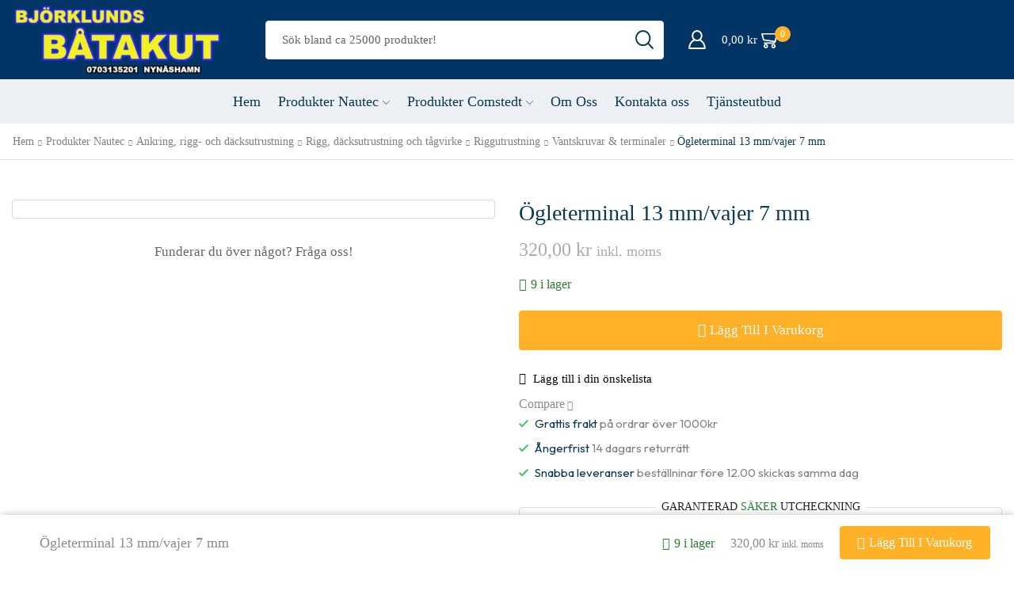

--- FILE ---
content_type: text/html; charset=UTF-8
request_url: https://webbshopbbab.se/product/ogleterminal-13-mm-vajer-7-mm/
body_size: 88189
content:
<!DOCTYPE html>
<html lang="sv-SE" xmlns="http://www.w3.org/1999/xhtml" prefix="og: http://ogp.me/ns# fb: http://www.facebook.com/2008/fbml product: https://ogp.me/ns/product#" prefix="og: https://ogp.me/ns#" >
<head>
	<meta charset="UTF-8" />
	<meta name="viewport" content="width=device-width, initial-scale=1.0, maximum-scale=1.0, user-scalable=0"/>
	<script>window._wca = window._wca || [];</script>
<meta property="og:site_name" content="Webbshop BBAB" />
   <meta name="description" content="Din kompletta båttillbehörsbutik på nätet. Vi knyter samman dig med ditt båtliv och skapar de bästa förutsättningarna för en bra båtsäsong. Vi har allt för dig och din båt, allt från sjökläder till båtmotordelar. Vi erbjuder allt från båtservice till oljefilter, Däcksstolar  till segelbåtsrattar, VHF, GPS och rengöringsmedel." />
 <meta property="keywords" content="Båtvård, Båttillbehör, Båtelektronik, Båtel, Teakolja, Fender, Bryggfender, Lanterna, Gelcoat, Topcoat, Epoxi, Polyesterplast, Glasfiber, Motodelar, VHF, AIS, Block, Travare, Vinchar, Autopilot, Marinstereo, Hydraulstyrning, Båttoalett, Signalhorn, Djupriggar, Däckslucka, Jackplate, " />
  <meta property="og:image" content="https://webbshopbbab.se/wp-content/uploads/2024/03/1325380_XL.jpg" />
 <meta property="og:url" content="https://webbshopbbab.se/product/ogleterminal-13-mm-vajer-7-mm/" />
 <meta property="og:type" content="article" />
 
<!-- Sökmotoroptimering av Rank Math – https://rankmath.com/ -->
<title>Ögleterminal 13 mm/vajer 7 mm - Webbshop BBAB</title>
<meta name="description" content="Ögleterminal i rostfritt stål från Blue Wave."/>
<meta name="robots" content="follow, index, max-snippet:-1, max-video-preview:-1, max-image-preview:large"/>
<link rel="canonical" href="https://webbshopbbab.se/product/ogleterminal-13-mm-vajer-7-mm/" />
<meta property="og:locale" content="sv_SE" />
<meta property="og:type" content="product" />
<meta property="og:title" content="Ögleterminal 13 mm/vajer 7 mm - Webbshop BBAB" />
<meta property="og:description" content="Ögleterminal i rostfritt stål från Blue Wave." />
<meta property="og:url" content="https://webbshopbbab.se/product/ogleterminal-13-mm-vajer-7-mm/" />
<meta property="og:site_name" content="Webbshop Björklunds Båtakut - Båttillbehör, motor och båtservice" />
<meta property="og:updated_time" content="2025-04-05T21:14:31+00:00" />
<meta property="og:image" content="https://webbshopbbab.se/wp-content/uploads/2024/03/1325380_XL.jpg" />
<meta property="og:image:secure_url" content="https://webbshopbbab.se/wp-content/uploads/2024/03/1325380_XL.jpg" />
<meta property="og:image:width" content="600" />
<meta property="og:image:height" content="600" />
<meta property="og:image:alt" content="Ögleterminal 13 mm/vajer 7 mm" />
<meta property="og:image:type" content="image/jpeg" />
<meta property="product:brand" content="simple" />
<meta property="product:price:amount" content="320" />
<meta property="product:price:currency" content="SEK" />
<meta property="product:availability" content="instock" />
<meta name="twitter:card" content="summary_large_image" />
<meta name="twitter:title" content="Ögleterminal 13 mm/vajer 7 mm - Webbshop BBAB" />
<meta name="twitter:description" content="Ögleterminal i rostfritt stål från Blue Wave." />
<meta name="twitter:image" content="https://webbshopbbab.se/wp-content/uploads/2024/03/1325380_XL.jpg" />
<meta name="twitter:label1" content="Pris" />
<meta name="twitter:data1" content="320,00&nbsp;&#107;&#114;" />
<meta name="twitter:label2" content="Tillgänglighet" />
<meta name="twitter:data2" content="9 i lager" />
<script type="application/ld+json" class="rank-math-schema">{"@context":"https://schema.org","@graph":[{"@type":"Place","@id":"https://webbshopbbab.se/#place","address":{"@type":"PostalAddress","streetAddress":"Arkitektv\u00e4gen 6","addressRegion":"Nyn\u00e4shamn","postalCode":"14945","addressCountry":"Sweden"}},{"@type":["LocalBusiness","Organization"],"@id":"https://webbshopbbab.se/#organization","name":"Webbshop Bj\u00f6rklunds B\u00e5takut - B\u00e5ttillbeh\u00f6r, motor och b\u00e5tservice","url":"https://webbshopbbab.se","sameAs":["https://www.facebook.com/bjorklundsbatakut","https://www.instagram.com/bjorklunds_batakut/"],"email":"info@webbshopbbab.se","address":{"@type":"PostalAddress","streetAddress":"Arkitektv\u00e4gen 6","addressRegion":"Nyn\u00e4shamn","postalCode":"14945","addressCountry":"Sweden"},"logo":{"@type":"ImageObject","@id":"https://webbshopbbab.se/#logo","url":"https://webbshopbbab.se/wp-content/uploads/2024/02/loggabjorklundsbatakut.gif","contentUrl":"https://webbshopbbab.se/wp-content/uploads/2024/02/loggabjorklundsbatakut.gif","caption":"Webbshop Bj\u00f6rklunds B\u00e5takut - B\u00e5ttillbeh\u00f6r, motor och b\u00e5tservice","inLanguage":"sv-SE","width":"1776","height":"717"},"openingHours":["Monday,Tuesday,Wednesday,Thursday,Friday,Saturday,Sunday 00:00-00:00"],"location":{"@id":"https://webbshopbbab.se/#place"},"image":{"@id":"https://webbshopbbab.se/#logo"},"telephone":"0703135201"},{"@type":"WebSite","@id":"https://webbshopbbab.se/#website","url":"https://webbshopbbab.se","name":"Webbshop Bj\u00f6rklunds B\u00e5takut - B\u00e5ttillbeh\u00f6r, motor och b\u00e5tservice","alternateName":"Webbshop BBAB - One Boat Network - Allt f\u00f6r din b\u00e5t","publisher":{"@id":"https://webbshopbbab.se/#organization"},"inLanguage":"sv-SE"},{"@type":"ImageObject","@id":"https://webbshopbbab.se/wp-content/uploads/2024/03/1325380_XL.jpg","url":"https://webbshopbbab.se/wp-content/uploads/2024/03/1325380_XL.jpg","width":"600","height":"600","inLanguage":"sv-SE"},{"@type":"BreadcrumbList","@id":"https://webbshopbbab.se/product/ogleterminal-13-mm-vajer-7-mm/#breadcrumb","itemListElement":[{"@type":"ListItem","position":"1","item":{"@id":"https://webbshopbbab.se","name":"Hem"}},{"@type":"ListItem","position":"2","item":{"@id":"https://webbshopbbab.se/product/ogleterminal-13-mm-vajer-7-mm/","name":"\u00d6gleterminal 13\u00a0mm/vajer 7\u00a0mm"}}]},{"@type":"ItemPage","@id":"https://webbshopbbab.se/product/ogleterminal-13-mm-vajer-7-mm/#webpage","url":"https://webbshopbbab.se/product/ogleterminal-13-mm-vajer-7-mm/","name":"\u00d6gleterminal 13\u00a0mm/vajer 7\u00a0mm - Webbshop BBAB","datePublished":"2024-03-11T13:54:24+00:00","dateModified":"2025-04-05T21:14:31+00:00","isPartOf":{"@id":"https://webbshopbbab.se/#website"},"primaryImageOfPage":{"@id":"https://webbshopbbab.se/wp-content/uploads/2024/03/1325380_XL.jpg"},"inLanguage":"sv-SE","breadcrumb":{"@id":"https://webbshopbbab.se/product/ogleterminal-13-mm-vajer-7-mm/#breadcrumb"}},{"@type":"Product","brand":{"@type":"Brand","name":"simple"},"name":"\u00d6gleterminal 13\u00a0mm/vajer 7\u00a0mm - Webbshop BBAB","description":"\u00d6gleterminal i rostfritt st\u00e5l fr\u00e5n Blue Wave.","sku":"1325380","category":"Produkter Nautec &gt; Ankring, rigg- och d\u00e4cksutrustning &gt; Rigg, d\u00e4cksutrustning och t\u00e5gvirke &gt; Riggutrustning &gt; Vantskruvar &amp; terminaler","mainEntityOfPage":{"@id":"https://webbshopbbab.se/product/ogleterminal-13-mm-vajer-7-mm/#webpage"},"weight":{"@type":"QuantitativeValue","unitCode":"KGM","value":"0.16"},"image":[{"@type":"ImageObject","url":"https://webbshopbbab.se/wp-content/uploads/2024/03/1325380_XL.jpg","height":"600","width":"600"}],"offers":{"@type":"Offer","price":"320.00","priceCurrency":"SEK","priceValidUntil":"2027-12-31","availability":"http://schema.org/InStock","itemCondition":"NewCondition","url":"https://webbshopbbab.se/product/ogleterminal-13-mm-vajer-7-mm/","seller":{"@type":"Organization","@id":"https://webbshopbbab.se/","name":"Webbshop Bj\u00f6rklunds B\u00e5takut - B\u00e5ttillbeh\u00f6r, motor och b\u00e5tservice","url":"https://webbshopbbab.se","logo":"https://webbshopbbab.se/wp-content/uploads/2024/02/loggabjorklundsbatakut.gif"},"priceSpecification":{"price":"320","priceCurrency":"SEK","valueAddedTaxIncluded":"true"}},"@id":"https://webbshopbbab.se/product/ogleterminal-13-mm-vajer-7-mm/#richSnippet"}]}</script>
<!-- /Rank Math SEO-tillägg för WordPress -->

<link rel='dns-prefetch' href='//widget.trustpilot.com' />
<link rel='dns-prefetch' href='//stats.wp.com' />
<link rel="alternate" type="application/rss+xml" title="Webbshop BBAB &raquo; Webbflöde" href="https://webbshopbbab.se/feed/" />
<link rel="alternate" type="application/rss+xml" title="Webbshop BBAB &raquo; Kommentarsflöde" href="https://webbshopbbab.se/comments/feed/" />
<link rel="alternate" type="application/rss+xml" title="Webbshop BBAB &raquo; Kommentarsflöde för Ögleterminal 13 mm/vajer 7 mm" href="https://webbshopbbab.se/product/ogleterminal-13-mm-vajer-7-mm/feed/" />
		<!-- This site uses the Google Analytics by MonsterInsights plugin v9.11.1 - Using Analytics tracking - https://www.monsterinsights.com/ -->
							<script src="//www.googletagmanager.com/gtag/js?id=G-9ND9DPW9P8"  data-cfasync="false" data-wpfc-render="false" type="text/javascript" async></script>
			<script data-cfasync="false" data-wpfc-render="false" type="text/javascript">
				var mi_version = '9.11.1';
				var mi_track_user = true;
				var mi_no_track_reason = '';
								var MonsterInsightsDefaultLocations = {"page_location":"https:\/\/webbshopbbab.se\/product\/ogleterminal-13-mm-vajer-7-mm\/"};
								if ( typeof MonsterInsightsPrivacyGuardFilter === 'function' ) {
					var MonsterInsightsLocations = (typeof MonsterInsightsExcludeQuery === 'object') ? MonsterInsightsPrivacyGuardFilter( MonsterInsightsExcludeQuery ) : MonsterInsightsPrivacyGuardFilter( MonsterInsightsDefaultLocations );
				} else {
					var MonsterInsightsLocations = (typeof MonsterInsightsExcludeQuery === 'object') ? MonsterInsightsExcludeQuery : MonsterInsightsDefaultLocations;
				}

								var disableStrs = [
										'ga-disable-G-9ND9DPW9P8',
									];

				/* Function to detect opted out users */
				function __gtagTrackerIsOptedOut() {
					for (var index = 0; index < disableStrs.length; index++) {
						if (document.cookie.indexOf(disableStrs[index] + '=true') > -1) {
							return true;
						}
					}

					return false;
				}

				/* Disable tracking if the opt-out cookie exists. */
				if (__gtagTrackerIsOptedOut()) {
					for (var index = 0; index < disableStrs.length; index++) {
						window[disableStrs[index]] = true;
					}
				}

				/* Opt-out function */
				function __gtagTrackerOptout() {
					for (var index = 0; index < disableStrs.length; index++) {
						document.cookie = disableStrs[index] + '=true; expires=Thu, 31 Dec 2099 23:59:59 UTC; path=/';
						window[disableStrs[index]] = true;
					}
				}

				if ('undefined' === typeof gaOptout) {
					function gaOptout() {
						__gtagTrackerOptout();
					}
				}
								window.dataLayer = window.dataLayer || [];

				window.MonsterInsightsDualTracker = {
					helpers: {},
					trackers: {},
				};
				if (mi_track_user) {
					function __gtagDataLayer() {
						dataLayer.push(arguments);
					}

					function __gtagTracker(type, name, parameters) {
						if (!parameters) {
							parameters = {};
						}

						if (parameters.send_to) {
							__gtagDataLayer.apply(null, arguments);
							return;
						}

						if (type === 'event') {
														parameters.send_to = monsterinsights_frontend.v4_id;
							var hookName = name;
							if (typeof parameters['event_category'] !== 'undefined') {
								hookName = parameters['event_category'] + ':' + name;
							}

							if (typeof MonsterInsightsDualTracker.trackers[hookName] !== 'undefined') {
								MonsterInsightsDualTracker.trackers[hookName](parameters);
							} else {
								__gtagDataLayer('event', name, parameters);
							}
							
						} else {
							__gtagDataLayer.apply(null, arguments);
						}
					}

					__gtagTracker('js', new Date());
					__gtagTracker('set', {
						'developer_id.dZGIzZG': true,
											});
					if ( MonsterInsightsLocations.page_location ) {
						__gtagTracker('set', MonsterInsightsLocations);
					}
										__gtagTracker('config', 'G-9ND9DPW9P8', {"forceSSL":"true","link_attribution":"true"} );
										window.gtag = __gtagTracker;										(function () {
						/* https://developers.google.com/analytics/devguides/collection/analyticsjs/ */
						/* ga and __gaTracker compatibility shim. */
						var noopfn = function () {
							return null;
						};
						var newtracker = function () {
							return new Tracker();
						};
						var Tracker = function () {
							return null;
						};
						var p = Tracker.prototype;
						p.get = noopfn;
						p.set = noopfn;
						p.send = function () {
							var args = Array.prototype.slice.call(arguments);
							args.unshift('send');
							__gaTracker.apply(null, args);
						};
						var __gaTracker = function () {
							var len = arguments.length;
							if (len === 0) {
								return;
							}
							var f = arguments[len - 1];
							if (typeof f !== 'object' || f === null || typeof f.hitCallback !== 'function') {
								if ('send' === arguments[0]) {
									var hitConverted, hitObject = false, action;
									if ('event' === arguments[1]) {
										if ('undefined' !== typeof arguments[3]) {
											hitObject = {
												'eventAction': arguments[3],
												'eventCategory': arguments[2],
												'eventLabel': arguments[4],
												'value': arguments[5] ? arguments[5] : 1,
											}
										}
									}
									if ('pageview' === arguments[1]) {
										if ('undefined' !== typeof arguments[2]) {
											hitObject = {
												'eventAction': 'page_view',
												'page_path': arguments[2],
											}
										}
									}
									if (typeof arguments[2] === 'object') {
										hitObject = arguments[2];
									}
									if (typeof arguments[5] === 'object') {
										Object.assign(hitObject, arguments[5]);
									}
									if ('undefined' !== typeof arguments[1].hitType) {
										hitObject = arguments[1];
										if ('pageview' === hitObject.hitType) {
											hitObject.eventAction = 'page_view';
										}
									}
									if (hitObject) {
										action = 'timing' === arguments[1].hitType ? 'timing_complete' : hitObject.eventAction;
										hitConverted = mapArgs(hitObject);
										__gtagTracker('event', action, hitConverted);
									}
								}
								return;
							}

							function mapArgs(args) {
								var arg, hit = {};
								var gaMap = {
									'eventCategory': 'event_category',
									'eventAction': 'event_action',
									'eventLabel': 'event_label',
									'eventValue': 'event_value',
									'nonInteraction': 'non_interaction',
									'timingCategory': 'event_category',
									'timingVar': 'name',
									'timingValue': 'value',
									'timingLabel': 'event_label',
									'page': 'page_path',
									'location': 'page_location',
									'title': 'page_title',
									'referrer' : 'page_referrer',
								};
								for (arg in args) {
																		if (!(!args.hasOwnProperty(arg) || !gaMap.hasOwnProperty(arg))) {
										hit[gaMap[arg]] = args[arg];
									} else {
										hit[arg] = args[arg];
									}
								}
								return hit;
							}

							try {
								f.hitCallback();
							} catch (ex) {
							}
						};
						__gaTracker.create = newtracker;
						__gaTracker.getByName = newtracker;
						__gaTracker.getAll = function () {
							return [];
						};
						__gaTracker.remove = noopfn;
						__gaTracker.loaded = true;
						window['__gaTracker'] = __gaTracker;
					})();
									} else {
										console.log("");
					(function () {
						function __gtagTracker() {
							return null;
						}

						window['__gtagTracker'] = __gtagTracker;
						window['gtag'] = __gtagTracker;
					})();
									}
			</script>
							<!-- / Google Analytics by MonsterInsights -->
		<script type="text/javascript">
/* <![CDATA[ */
window._wpemojiSettings = {"baseUrl":"https:\/\/s.w.org\/images\/core\/emoji\/15.0.3\/72x72\/","ext":".png","svgUrl":"https:\/\/s.w.org\/images\/core\/emoji\/15.0.3\/svg\/","svgExt":".svg","source":{"concatemoji":"https:\/\/webbshopbbab.se\/wp-includes\/js\/wp-emoji-release.min.js?ver=6.6.4"}};
/*! This file is auto-generated */
!function(i,n){var o,s,e;function c(e){try{var t={supportTests:e,timestamp:(new Date).valueOf()};sessionStorage.setItem(o,JSON.stringify(t))}catch(e){}}function p(e,t,n){e.clearRect(0,0,e.canvas.width,e.canvas.height),e.fillText(t,0,0);var t=new Uint32Array(e.getImageData(0,0,e.canvas.width,e.canvas.height).data),r=(e.clearRect(0,0,e.canvas.width,e.canvas.height),e.fillText(n,0,0),new Uint32Array(e.getImageData(0,0,e.canvas.width,e.canvas.height).data));return t.every(function(e,t){return e===r[t]})}function u(e,t,n){switch(t){case"flag":return n(e,"\ud83c\udff3\ufe0f\u200d\u26a7\ufe0f","\ud83c\udff3\ufe0f\u200b\u26a7\ufe0f")?!1:!n(e,"\ud83c\uddfa\ud83c\uddf3","\ud83c\uddfa\u200b\ud83c\uddf3")&&!n(e,"\ud83c\udff4\udb40\udc67\udb40\udc62\udb40\udc65\udb40\udc6e\udb40\udc67\udb40\udc7f","\ud83c\udff4\u200b\udb40\udc67\u200b\udb40\udc62\u200b\udb40\udc65\u200b\udb40\udc6e\u200b\udb40\udc67\u200b\udb40\udc7f");case"emoji":return!n(e,"\ud83d\udc26\u200d\u2b1b","\ud83d\udc26\u200b\u2b1b")}return!1}function f(e,t,n){var r="undefined"!=typeof WorkerGlobalScope&&self instanceof WorkerGlobalScope?new OffscreenCanvas(300,150):i.createElement("canvas"),a=r.getContext("2d",{willReadFrequently:!0}),o=(a.textBaseline="top",a.font="600 32px Arial",{});return e.forEach(function(e){o[e]=t(a,e,n)}),o}function t(e){var t=i.createElement("script");t.src=e,t.defer=!0,i.head.appendChild(t)}"undefined"!=typeof Promise&&(o="wpEmojiSettingsSupports",s=["flag","emoji"],n.supports={everything:!0,everythingExceptFlag:!0},e=new Promise(function(e){i.addEventListener("DOMContentLoaded",e,{once:!0})}),new Promise(function(t){var n=function(){try{var e=JSON.parse(sessionStorage.getItem(o));if("object"==typeof e&&"number"==typeof e.timestamp&&(new Date).valueOf()<e.timestamp+604800&&"object"==typeof e.supportTests)return e.supportTests}catch(e){}return null}();if(!n){if("undefined"!=typeof Worker&&"undefined"!=typeof OffscreenCanvas&&"undefined"!=typeof URL&&URL.createObjectURL&&"undefined"!=typeof Blob)try{var e="postMessage("+f.toString()+"("+[JSON.stringify(s),u.toString(),p.toString()].join(",")+"));",r=new Blob([e],{type:"text/javascript"}),a=new Worker(URL.createObjectURL(r),{name:"wpTestEmojiSupports"});return void(a.onmessage=function(e){c(n=e.data),a.terminate(),t(n)})}catch(e){}c(n=f(s,u,p))}t(n)}).then(function(e){for(var t in e)n.supports[t]=e[t],n.supports.everything=n.supports.everything&&n.supports[t],"flag"!==t&&(n.supports.everythingExceptFlag=n.supports.everythingExceptFlag&&n.supports[t]);n.supports.everythingExceptFlag=n.supports.everythingExceptFlag&&!n.supports.flag,n.DOMReady=!1,n.readyCallback=function(){n.DOMReady=!0}}).then(function(){return e}).then(function(){var e;n.supports.everything||(n.readyCallback(),(e=n.source||{}).concatemoji?t(e.concatemoji):e.wpemoji&&e.twemoji&&(t(e.twemoji),t(e.wpemoji)))}))}((window,document),window._wpemojiSettings);
/* ]]> */
</script>

<style id='wp-emoji-styles-inline-css' type='text/css'>

	img.wp-smiley, img.emoji {
		display: inline !important;
		border: none !important;
		box-shadow: none !important;
		height: 1em !important;
		width: 1em !important;
		margin: 0 0.07em !important;
		vertical-align: -0.1em !important;
		background: none !important;
		padding: 0 !important;
	}
</style>
<link rel='stylesheet' id='wp-block-library-css' href='https://webbshopbbab.se/wp-includes/css/dist/block-library/style.min.css?ver=6.6.4' type='text/css' media='all' />
<link rel='stylesheet' id='mediaelement-css' href='https://webbshopbbab.se/wp-includes/js/mediaelement/mediaelementplayer-legacy.min.css?ver=4.2.17' type='text/css' media='all' />
<link rel='stylesheet' id='wp-mediaelement-css' href='https://webbshopbbab.se/wp-includes/js/mediaelement/wp-mediaelement.min.css?ver=6.6.4' type='text/css' media='all' />
<style id='jetpack-sharing-buttons-style-inline-css' type='text/css'>
.jetpack-sharing-buttons__services-list{display:flex;flex-direction:row;flex-wrap:wrap;gap:0;list-style-type:none;margin:5px;padding:0}.jetpack-sharing-buttons__services-list.has-small-icon-size{font-size:12px}.jetpack-sharing-buttons__services-list.has-normal-icon-size{font-size:16px}.jetpack-sharing-buttons__services-list.has-large-icon-size{font-size:24px}.jetpack-sharing-buttons__services-list.has-huge-icon-size{font-size:36px}@media print{.jetpack-sharing-buttons__services-list{display:none!important}}.editor-styles-wrapper .wp-block-jetpack-sharing-buttons{gap:0;padding-inline-start:0}ul.jetpack-sharing-buttons__services-list.has-background{padding:1.25em 2.375em}
</style>
<style id='classic-theme-styles-inline-css' type='text/css'>
/*! This file is auto-generated */
.wp-block-button__link{color:#fff;background-color:#32373c;border-radius:9999px;box-shadow:none;text-decoration:none;padding:calc(.667em + 2px) calc(1.333em + 2px);font-size:1.125em}.wp-block-file__button{background:#32373c;color:#fff;text-decoration:none}
</style>
<style id='global-styles-inline-css' type='text/css'>
:root{--wp--preset--aspect-ratio--square: 1;--wp--preset--aspect-ratio--4-3: 4/3;--wp--preset--aspect-ratio--3-4: 3/4;--wp--preset--aspect-ratio--3-2: 3/2;--wp--preset--aspect-ratio--2-3: 2/3;--wp--preset--aspect-ratio--16-9: 16/9;--wp--preset--aspect-ratio--9-16: 9/16;--wp--preset--color--black: #000000;--wp--preset--color--cyan-bluish-gray: #abb8c3;--wp--preset--color--white: #ffffff;--wp--preset--color--pale-pink: #f78da7;--wp--preset--color--vivid-red: #cf2e2e;--wp--preset--color--luminous-vivid-orange: #ff6900;--wp--preset--color--luminous-vivid-amber: #fcb900;--wp--preset--color--light-green-cyan: #7bdcb5;--wp--preset--color--vivid-green-cyan: #00d084;--wp--preset--color--pale-cyan-blue: #8ed1fc;--wp--preset--color--vivid-cyan-blue: #0693e3;--wp--preset--color--vivid-purple: #9b51e0;--wp--preset--gradient--vivid-cyan-blue-to-vivid-purple: linear-gradient(135deg,rgba(6,147,227,1) 0%,rgb(155,81,224) 100%);--wp--preset--gradient--light-green-cyan-to-vivid-green-cyan: linear-gradient(135deg,rgb(122,220,180) 0%,rgb(0,208,130) 100%);--wp--preset--gradient--luminous-vivid-amber-to-luminous-vivid-orange: linear-gradient(135deg,rgba(252,185,0,1) 0%,rgba(255,105,0,1) 100%);--wp--preset--gradient--luminous-vivid-orange-to-vivid-red: linear-gradient(135deg,rgba(255,105,0,1) 0%,rgb(207,46,46) 100%);--wp--preset--gradient--very-light-gray-to-cyan-bluish-gray: linear-gradient(135deg,rgb(238,238,238) 0%,rgb(169,184,195) 100%);--wp--preset--gradient--cool-to-warm-spectrum: linear-gradient(135deg,rgb(74,234,220) 0%,rgb(151,120,209) 20%,rgb(207,42,186) 40%,rgb(238,44,130) 60%,rgb(251,105,98) 80%,rgb(254,248,76) 100%);--wp--preset--gradient--blush-light-purple: linear-gradient(135deg,rgb(255,206,236) 0%,rgb(152,150,240) 100%);--wp--preset--gradient--blush-bordeaux: linear-gradient(135deg,rgb(254,205,165) 0%,rgb(254,45,45) 50%,rgb(107,0,62) 100%);--wp--preset--gradient--luminous-dusk: linear-gradient(135deg,rgb(255,203,112) 0%,rgb(199,81,192) 50%,rgb(65,88,208) 100%);--wp--preset--gradient--pale-ocean: linear-gradient(135deg,rgb(255,245,203) 0%,rgb(182,227,212) 50%,rgb(51,167,181) 100%);--wp--preset--gradient--electric-grass: linear-gradient(135deg,rgb(202,248,128) 0%,rgb(113,206,126) 100%);--wp--preset--gradient--midnight: linear-gradient(135deg,rgb(2,3,129) 0%,rgb(40,116,252) 100%);--wp--preset--font-size--small: 13px;--wp--preset--font-size--medium: 20px;--wp--preset--font-size--large: 36px;--wp--preset--font-size--x-large: 42px;--wp--preset--font-family--inter: "Inter", sans-serif;--wp--preset--font-family--cardo: Cardo;--wp--preset--spacing--20: 0.44rem;--wp--preset--spacing--30: 0.67rem;--wp--preset--spacing--40: 1rem;--wp--preset--spacing--50: 1.5rem;--wp--preset--spacing--60: 2.25rem;--wp--preset--spacing--70: 3.38rem;--wp--preset--spacing--80: 5.06rem;--wp--preset--shadow--natural: 6px 6px 9px rgba(0, 0, 0, 0.2);--wp--preset--shadow--deep: 12px 12px 50px rgba(0, 0, 0, 0.4);--wp--preset--shadow--sharp: 6px 6px 0px rgba(0, 0, 0, 0.2);--wp--preset--shadow--outlined: 6px 6px 0px -3px rgba(255, 255, 255, 1), 6px 6px rgba(0, 0, 0, 1);--wp--preset--shadow--crisp: 6px 6px 0px rgba(0, 0, 0, 1);}:where(.is-layout-flex){gap: 0.5em;}:where(.is-layout-grid){gap: 0.5em;}body .is-layout-flex{display: flex;}.is-layout-flex{flex-wrap: wrap;align-items: center;}.is-layout-flex > :is(*, div){margin: 0;}body .is-layout-grid{display: grid;}.is-layout-grid > :is(*, div){margin: 0;}:where(.wp-block-columns.is-layout-flex){gap: 2em;}:where(.wp-block-columns.is-layout-grid){gap: 2em;}:where(.wp-block-post-template.is-layout-flex){gap: 1.25em;}:where(.wp-block-post-template.is-layout-grid){gap: 1.25em;}.has-black-color{color: var(--wp--preset--color--black) !important;}.has-cyan-bluish-gray-color{color: var(--wp--preset--color--cyan-bluish-gray) !important;}.has-white-color{color: var(--wp--preset--color--white) !important;}.has-pale-pink-color{color: var(--wp--preset--color--pale-pink) !important;}.has-vivid-red-color{color: var(--wp--preset--color--vivid-red) !important;}.has-luminous-vivid-orange-color{color: var(--wp--preset--color--luminous-vivid-orange) !important;}.has-luminous-vivid-amber-color{color: var(--wp--preset--color--luminous-vivid-amber) !important;}.has-light-green-cyan-color{color: var(--wp--preset--color--light-green-cyan) !important;}.has-vivid-green-cyan-color{color: var(--wp--preset--color--vivid-green-cyan) !important;}.has-pale-cyan-blue-color{color: var(--wp--preset--color--pale-cyan-blue) !important;}.has-vivid-cyan-blue-color{color: var(--wp--preset--color--vivid-cyan-blue) !important;}.has-vivid-purple-color{color: var(--wp--preset--color--vivid-purple) !important;}.has-black-background-color{background-color: var(--wp--preset--color--black) !important;}.has-cyan-bluish-gray-background-color{background-color: var(--wp--preset--color--cyan-bluish-gray) !important;}.has-white-background-color{background-color: var(--wp--preset--color--white) !important;}.has-pale-pink-background-color{background-color: var(--wp--preset--color--pale-pink) !important;}.has-vivid-red-background-color{background-color: var(--wp--preset--color--vivid-red) !important;}.has-luminous-vivid-orange-background-color{background-color: var(--wp--preset--color--luminous-vivid-orange) !important;}.has-luminous-vivid-amber-background-color{background-color: var(--wp--preset--color--luminous-vivid-amber) !important;}.has-light-green-cyan-background-color{background-color: var(--wp--preset--color--light-green-cyan) !important;}.has-vivid-green-cyan-background-color{background-color: var(--wp--preset--color--vivid-green-cyan) !important;}.has-pale-cyan-blue-background-color{background-color: var(--wp--preset--color--pale-cyan-blue) !important;}.has-vivid-cyan-blue-background-color{background-color: var(--wp--preset--color--vivid-cyan-blue) !important;}.has-vivid-purple-background-color{background-color: var(--wp--preset--color--vivid-purple) !important;}.has-black-border-color{border-color: var(--wp--preset--color--black) !important;}.has-cyan-bluish-gray-border-color{border-color: var(--wp--preset--color--cyan-bluish-gray) !important;}.has-white-border-color{border-color: var(--wp--preset--color--white) !important;}.has-pale-pink-border-color{border-color: var(--wp--preset--color--pale-pink) !important;}.has-vivid-red-border-color{border-color: var(--wp--preset--color--vivid-red) !important;}.has-luminous-vivid-orange-border-color{border-color: var(--wp--preset--color--luminous-vivid-orange) !important;}.has-luminous-vivid-amber-border-color{border-color: var(--wp--preset--color--luminous-vivid-amber) !important;}.has-light-green-cyan-border-color{border-color: var(--wp--preset--color--light-green-cyan) !important;}.has-vivid-green-cyan-border-color{border-color: var(--wp--preset--color--vivid-green-cyan) !important;}.has-pale-cyan-blue-border-color{border-color: var(--wp--preset--color--pale-cyan-blue) !important;}.has-vivid-cyan-blue-border-color{border-color: var(--wp--preset--color--vivid-cyan-blue) !important;}.has-vivid-purple-border-color{border-color: var(--wp--preset--color--vivid-purple) !important;}.has-vivid-cyan-blue-to-vivid-purple-gradient-background{background: var(--wp--preset--gradient--vivid-cyan-blue-to-vivid-purple) !important;}.has-light-green-cyan-to-vivid-green-cyan-gradient-background{background: var(--wp--preset--gradient--light-green-cyan-to-vivid-green-cyan) !important;}.has-luminous-vivid-amber-to-luminous-vivid-orange-gradient-background{background: var(--wp--preset--gradient--luminous-vivid-amber-to-luminous-vivid-orange) !important;}.has-luminous-vivid-orange-to-vivid-red-gradient-background{background: var(--wp--preset--gradient--luminous-vivid-orange-to-vivid-red) !important;}.has-very-light-gray-to-cyan-bluish-gray-gradient-background{background: var(--wp--preset--gradient--very-light-gray-to-cyan-bluish-gray) !important;}.has-cool-to-warm-spectrum-gradient-background{background: var(--wp--preset--gradient--cool-to-warm-spectrum) !important;}.has-blush-light-purple-gradient-background{background: var(--wp--preset--gradient--blush-light-purple) !important;}.has-blush-bordeaux-gradient-background{background: var(--wp--preset--gradient--blush-bordeaux) !important;}.has-luminous-dusk-gradient-background{background: var(--wp--preset--gradient--luminous-dusk) !important;}.has-pale-ocean-gradient-background{background: var(--wp--preset--gradient--pale-ocean) !important;}.has-electric-grass-gradient-background{background: var(--wp--preset--gradient--electric-grass) !important;}.has-midnight-gradient-background{background: var(--wp--preset--gradient--midnight) !important;}.has-small-font-size{font-size: var(--wp--preset--font-size--small) !important;}.has-medium-font-size{font-size: var(--wp--preset--font-size--medium) !important;}.has-large-font-size{font-size: var(--wp--preset--font-size--large) !important;}.has-x-large-font-size{font-size: var(--wp--preset--font-size--x-large) !important;}
:where(.wp-block-post-template.is-layout-flex){gap: 1.25em;}:where(.wp-block-post-template.is-layout-grid){gap: 1.25em;}
:where(.wp-block-columns.is-layout-flex){gap: 2em;}:where(.wp-block-columns.is-layout-grid){gap: 2em;}
:root :where(.wp-block-pullquote){font-size: 1.5em;line-height: 1.6;}
</style>
<link rel='stylesheet' id='contact-form-7-css' href='https://webbshopbbab.se/wp-content/plugins/contact-form-7/includes/css/styles.css?ver=5.9.7' type='text/css' media='all' />
<style id='woocommerce-inline-inline-css' type='text/css'>
.woocommerce form .form-row .required { visibility: visible; }
</style>
<link rel='stylesheet' id='etheme-parent-style-css' href='https://webbshopbbab.se/wp-content/themes/xstore/xstore.css?ver=9.3.14' type='text/css' media='all' />
<link rel='stylesheet' id='etheme-swatches-style-css' href='https://webbshopbbab.se/wp-content/themes/xstore/css/swatches.css?ver=9.3.14' type='text/css' media='all' />
<link rel='stylesheet' id='etheme-elementor-style-css' href='https://webbshopbbab.se/wp-content/themes/xstore/css/elementor.css?ver=9.3.14' type='text/css' media='all' />
<link rel='stylesheet' id='etheme-slick-library-css' href='https://webbshopbbab.se/wp-content/themes/xstore/css/libs/slick.css?ver=9.3.14' type='text/css' media='all' />
<link rel='stylesheet' id='etheme-breadcrumbs-css' href='https://webbshopbbab.se/wp-content/themes/xstore/css/modules/breadcrumbs.css?ver=9.3.14' type='text/css' media='all' />
<link rel='stylesheet' id='etheme-back-top-css' href='https://webbshopbbab.se/wp-content/themes/xstore/css/modules/back-top.css?ver=9.3.14' type='text/css' media='all' />
<link rel='stylesheet' id='etheme-mobile-panel-css' href='https://webbshopbbab.se/wp-content/themes/xstore/css/modules/layout/mobile-panel.css?ver=9.3.14' type='text/css' media='all' />
<link rel='stylesheet' id='etheme-woocommerce-css' href='https://webbshopbbab.se/wp-content/themes/xstore/css/modules/woocommerce/global.css?ver=9.3.14' type='text/css' media='all' />
<link rel='stylesheet' id='etheme-woocommerce-archive-css' href='https://webbshopbbab.se/wp-content/themes/xstore/css/modules/woocommerce/archive.css?ver=9.3.14' type='text/css' media='all' />
<link rel='stylesheet' id='etheme-single-product-builder-css' href='https://webbshopbbab.se/wp-content/themes/xstore/css/modules/woocommerce/single-product/single-product-builder.css?ver=9.3.14' type='text/css' media='all' />
<link rel='stylesheet' id='etheme-single-product-elements-css' href='https://webbshopbbab.se/wp-content/themes/xstore/css/modules/woocommerce/single-product/single-product-elements.css?ver=9.3.14' type='text/css' media='all' />
<link rel='stylesheet' id='etheme-single-product-sticky-cart-css' href='https://webbshopbbab.se/wp-content/themes/xstore/css/modules/woocommerce/single-product/sticky-cart.css?ver=9.3.14' type='text/css' media='all' />
<link rel='stylesheet' id='etheme-star-rating-css' href='https://webbshopbbab.se/wp-content/themes/xstore/css/modules/star-rating.css?ver=9.3.14' type='text/css' media='all' />
<link rel='stylesheet' id='etheme-comments-css' href='https://webbshopbbab.se/wp-content/themes/xstore/css/modules/comments.css?ver=9.3.14' type='text/css' media='all' />
<link rel='stylesheet' id='etheme-single-post-meta-css' href='https://webbshopbbab.se/wp-content/themes/xstore/css/modules/blog/single-post/meta.css?ver=9.3.14' type='text/css' media='all' />
<link rel='stylesheet' id='etheme-contact-forms-css' href='https://webbshopbbab.se/wp-content/themes/xstore/css/modules/contact-forms.css?ver=9.3.14' type='text/css' media='all' />
<style id='xstore-icons-font-inline-css' type='text/css'>
@font-face {
				  font-family: 'xstore-icons';
				  src:
				    url('https://webbshopbbab.se/wp-content/themes/xstore/fonts/xstore-icons-bold.ttf') format('truetype'),
				    url('https://webbshopbbab.se/wp-content/themes/xstore/fonts/xstore-icons-bold.woff2') format('woff2'),
				    url('https://webbshopbbab.se/wp-content/themes/xstore/fonts/xstore-icons-bold.woff') format('woff'),
				    url('https://webbshopbbab.se/wp-content/themes/xstore/fonts/xstore-icons-bold.svg#xstore-icons') format('svg');
				  font-weight: normal;
				  font-style: normal;
				  font-display: swap;
				}
</style>
<link rel='stylesheet' id='etheme-header-search-css' href='https://webbshopbbab.se/wp-content/themes/xstore/css/modules/layout/header/parts/search.css?ver=9.3.14' type='text/css' media='all' />
<link rel='stylesheet' id='etheme-header-menu-css' href='https://webbshopbbab.se/wp-content/themes/xstore/css/modules/layout/header/parts/menu.css?ver=9.3.14' type='text/css' media='all' />
<link rel='stylesheet' id='xstore-kirki-styles-css' href='https://webbshopbbab.se/wp-content/uploads/xstore/kirki-styles.css?ver=1711316728544' type='text/css' media='all' />
<script type="text/javascript" src="https://webbshopbbab.se/wp-content/plugins/google-analytics-for-wordpress/assets/js/frontend-gtag.min.js?ver=9.11.1" id="monsterinsights-frontend-script-js" async="async" data-wp-strategy="async"></script>
<script data-cfasync="false" data-wpfc-render="false" type="text/javascript" id='monsterinsights-frontend-script-js-extra'>/* <![CDATA[ */
var monsterinsights_frontend = {"js_events_tracking":"true","download_extensions":"doc,pdf,ppt,zip,xls,docx,pptx,xlsx","inbound_paths":"[{\"path\":\"\\\/go\\\/\",\"label\":\"affiliate\"},{\"path\":\"\\\/recommend\\\/\",\"label\":\"affiliate\"}]","home_url":"https:\/\/webbshopbbab.se","hash_tracking":"false","v4_id":"G-9ND9DPW9P8"};/* ]]> */
</script>
<script type="text/javascript" id="tp-js-js-extra">
/* <![CDATA[ */
var trustpilot_settings = {"key":"LwTONiJ29VOgMgCZ","TrustpilotScriptUrl":"https:\/\/invitejs.trustpilot.com\/tp.min.js","IntegrationAppUrl":"\/\/ecommscript-integrationapp.trustpilot.com","PreviewScriptUrl":"\/\/ecommplugins-scripts.trustpilot.com\/v2.1\/js\/preview.min.js","PreviewCssUrl":"\/\/ecommplugins-scripts.trustpilot.com\/v2.1\/css\/preview.min.css","PreviewWPCssUrl":"\/\/ecommplugins-scripts.trustpilot.com\/v2.1\/css\/preview_wp.css","WidgetScriptUrl":"\/\/widget.trustpilot.com\/bootstrap\/v5\/tp.widget.bootstrap.min.js"};
/* ]]> */
</script>
<script type="text/javascript" src="https://webbshopbbab.se/wp-content/plugins/trustpilot-reviews/review/assets/js/headerScript.min.js?ver=1.0&#039; async=&#039;async" id="tp-js-js"></script>
<script type="text/javascript" src="//widget.trustpilot.com/bootstrap/v5/tp.widget.bootstrap.min.js?ver=1.0&#039; async=&#039;async" id="widget-bootstrap-js"></script>
<script type="text/javascript" id="trustbox-js-extra">
/* <![CDATA[ */
var trustbox_settings = {"page":"product","sku":["1325380","TRUSTPILOT_SKU_VALUE_125118"],"name":"\u00d6gleterminal 13\u00a0mm\/vajer 7\u00a0mm"};
var trustpilot_trustbox_settings = {"trustboxes":[{"enabled":"enabled","snippet":"[base64]","customizations":"[base64]","defaults":"[base64]","page":"landing","position":"after","corner":"top: #{Y}px; right: #{X}px;","paddingx":"0","paddingy":"0","zindex":"1000","clear":"both","xpaths":"[base64]","sku":"TRUSTPILOT_SKU_VALUE_156473,1120260","name":"Bordstativ, justerbar. \u00c3\u009880mm","widgetName":"Review Collector","repeatable":false,"uuid":"a8012e9c-04ba-bcda-4bc6-346acecdc240","error":null,"repeatXpath":{"xpathById":{"prefix":"","suffix":""},"xpathFromRoot":{"prefix":"","suffix":""}},"width":"100%","height":"52px","locale":"sv-SE"}]};
/* ]]> */
</script>
<script type="text/javascript" src="https://webbshopbbab.se/wp-content/plugins/trustpilot-reviews/review/assets/js/trustBoxScript.min.js?ver=1.0&#039; async=&#039;async" id="trustbox-js"></script>
<script type="text/javascript" src="https://webbshopbbab.se/wp-includes/js/jquery/jquery.min.js?ver=3.7.1" id="jquery-core-js"></script>
<script type="text/javascript" src="https://webbshopbbab.se/wp-includes/js/jquery/jquery-migrate.min.js?ver=3.4.1" id="jquery-migrate-js"></script>
<script type="text/javascript" src="https://webbshopbbab.se/wp-content/plugins/woocommerce/assets/js/jquery-blockui/jquery.blockUI.min.js?ver=2.7.0-wc.9.1.5" id="jquery-blockui-js" defer="defer" data-wp-strategy="defer"></script>
<script type="text/javascript" id="wc-add-to-cart-js-extra">
/* <![CDATA[ */
var wc_add_to_cart_params = {"ajax_url":"\/wp-admin\/admin-ajax.php","wc_ajax_url":"\/?wc-ajax=%%endpoint%%","i18n_view_cart":"Visa varukorg","cart_url":"https:\/\/webbshopbbab.se\/cart\/","is_cart":"","cart_redirect_after_add":"no"};
/* ]]> */
</script>
<script type="text/javascript" src="https://webbshopbbab.se/wp-content/plugins/woocommerce/assets/js/frontend/add-to-cart.min.js?ver=9.1.5" id="wc-add-to-cart-js" defer="defer" data-wp-strategy="defer"></script>
<script type="text/javascript" src="https://webbshopbbab.se/wp-content/plugins/woocommerce/assets/js/zoom/jquery.zoom.min.js?ver=1.7.21-wc.9.1.5" id="zoom-js" defer="defer" data-wp-strategy="defer"></script>
<script type="text/javascript" id="wc-single-product-js-extra">
/* <![CDATA[ */
var wc_single_product_params = {"i18n_required_rating_text":"V\u00e4lj ett betyg","review_rating_required":"yes","flexslider":{"rtl":false,"animation":"slide","smoothHeight":true,"directionNav":false,"controlNav":"thumbnails","slideshow":false,"animationSpeed":500,"animationLoop":false,"allowOneSlide":false},"zoom_enabled":"1","zoom_options":[],"photoswipe_enabled":"","photoswipe_options":{"shareEl":false,"closeOnScroll":false,"history":false,"hideAnimationDuration":0,"showAnimationDuration":0},"flexslider_enabled":""};
/* ]]> */
</script>
<script type="text/javascript" src="https://webbshopbbab.se/wp-content/plugins/woocommerce/assets/js/frontend/single-product.min.js?ver=9.1.5" id="wc-single-product-js" defer="defer" data-wp-strategy="defer"></script>
<script type="text/javascript" src="https://webbshopbbab.se/wp-content/plugins/woocommerce/assets/js/js-cookie/js.cookie.min.js?ver=2.1.4-wc.9.1.5" id="js-cookie-js" defer="defer" data-wp-strategy="defer"></script>
<script type="text/javascript" id="woocommerce-js-extra">
/* <![CDATA[ */
var woocommerce_params = {"ajax_url":"\/wp-admin\/admin-ajax.php","wc_ajax_url":"\/?wc-ajax=%%endpoint%%"};
/* ]]> */
</script>
<script type="text/javascript" src="https://webbshopbbab.se/wp-content/plugins/woocommerce/assets/js/frontend/woocommerce.min.js?ver=9.1.5" id="woocommerce-js" defer="defer" data-wp-strategy="defer"></script>
<script type="text/javascript" id="WCPAY_ASSETS-js-extra">
/* <![CDATA[ */
var wcpayAssets = {"url":"https:\/\/webbshopbbab.se\/wp-content\/plugins\/woocommerce-payments\/dist\/"};
/* ]]> */
</script>
<script type="text/javascript" src="https://stats.wp.com/s-202604.js" id="woocommerce-analytics-js" defer="defer" data-wp-strategy="defer"></script>
<link rel="https://api.w.org/" href="https://webbshopbbab.se/wp-json/" /><link rel="alternate" title="JSON" type="application/json" href="https://webbshopbbab.se/wp-json/wp/v2/product/125118" /><link rel="EditURI" type="application/rsd+xml" title="RSD" href="https://webbshopbbab.se/xmlrpc.php?rsd" />
<meta name="generator" content="WordPress 6.6.4" />
<link rel='shortlink' href='https://webbshopbbab.se/?p=125118' />
<link rel="alternate" title="oEmbed (JSON)" type="application/json+oembed" href="https://webbshopbbab.se/wp-json/oembed/1.0/embed?url=https%3A%2F%2Fwebbshopbbab.se%2Fproduct%2Fogleterminal-13-mm-vajer-7-mm%2F" />
<link rel="alternate" title="oEmbed (XML)" type="text/xml+oembed" href="https://webbshopbbab.se/wp-json/oembed/1.0/embed?url=https%3A%2F%2Fwebbshopbbab.se%2Fproduct%2Fogleterminal-13-mm-vajer-7-mm%2F&#038;format=xml" />
	<style>img#wpstats{display:none}</style>
		<!-- Google site verification - Google Listings & Ads -->
<meta name="google-site-verification" content="uHZJEyLARSf0HP2IRcjGCRLo59jmluHDtnO8xltd3lU" />
			<link rel="prefetch" as="font" href="https://webbshopbbab.se/wp-content/themes/xstore/fonts/xstore-icons-bold.woff?v=9.3.14" type="font/woff">
					<link rel="prefetch" as="font" href="https://webbshopbbab.se/wp-content/themes/xstore/fonts/xstore-icons-bold.woff2?v=9.3.14" type="font/woff2">
			<noscript><style>.woocommerce-product-gallery{ opacity: 1 !important; }</style></noscript>
	<meta name="generator" content="Elementor 3.23.1; features: e_optimized_css_loading, e_font_icon_svg, additional_custom_breakpoints, e_lazyload; settings: css_print_method-external, google_font-enabled, font_display-swap">
			<script  type="text/javascript">
				!function(f,b,e,v,n,t,s){if(f.fbq)return;n=f.fbq=function(){n.callMethod?
					n.callMethod.apply(n,arguments):n.queue.push(arguments)};if(!f._fbq)f._fbq=n;
					n.push=n;n.loaded=!0;n.version='2.0';n.queue=[];t=b.createElement(e);t.async=!0;
					t.src=v;s=b.getElementsByTagName(e)[0];s.parentNode.insertBefore(t,s)}(window,
					document,'script','https://connect.facebook.net/en_US/fbevents.js');
			</script>
			<!-- WooCommerce Facebook Integration Begin -->
			<script  type="text/javascript">

				fbq('init', '1767848990033362', {}, {
    "agent": "woocommerce-9.1.5-3.2.5"
});

				fbq( 'track', 'PageView', {
    "source": "woocommerce",
    "version": "9.1.5",
    "pluginVersion": "3.2.5"
} );

				document.addEventListener( 'DOMContentLoaded', function() {
					// Insert placeholder for events injected when a product is added to the cart through AJAX.
					document.body.insertAdjacentHTML( 'beforeend', '<div class=\"wc-facebook-pixel-event-placeholder\"></div>' );
				}, false );

			</script>
			<!-- WooCommerce Facebook Integration End -->
						<style>
				.e-con.e-parent:nth-of-type(n+4):not(.e-lazyloaded):not(.e-no-lazyload),
				.e-con.e-parent:nth-of-type(n+4):not(.e-lazyloaded):not(.e-no-lazyload) * {
					background-image: none !important;
				}
				@media screen and (max-height: 1024px) {
					.e-con.e-parent:nth-of-type(n+3):not(.e-lazyloaded):not(.e-no-lazyload),
					.e-con.e-parent:nth-of-type(n+3):not(.e-lazyloaded):not(.e-no-lazyload) * {
						background-image: none !important;
					}
				}
				@media screen and (max-height: 640px) {
					.e-con.e-parent:nth-of-type(n+2):not(.e-lazyloaded):not(.e-no-lazyload),
					.e-con.e-parent:nth-of-type(n+2):not(.e-lazyloaded):not(.e-no-lazyload) * {
						background-image: none !important;
					}
				}
			</style>
			<script type="text/javascript" id="google_gtagjs" src="https://www.googletagmanager.com/gtag/js?id=G-9ND9DPW9P8" async="async"></script>
<script type="text/javascript" id="google_gtagjs-inline">
/* <![CDATA[ */
window.dataLayer = window.dataLayer || [];function gtag(){dataLayer.push(arguments);}gtag('js', new Date());gtag('config', 'G-9ND9DPW9P8', {} );
/* ]]> */
</script>
<style id='wp-fonts-local' type='text/css'>
@font-face{font-family:Inter;font-style:normal;font-weight:300 900;font-display:fallback;src:url('https://webbshopbbab.se/wp-content/plugins/woocommerce/assets/fonts/Inter-VariableFont_slnt,wght.woff2') format('woff2');font-stretch:normal;}
@font-face{font-family:Cardo;font-style:normal;font-weight:400;font-display:fallback;src:url('https://webbshopbbab.se/wp-content/plugins/woocommerce/assets/fonts/cardo_normal_400.woff2') format('woff2');}
</style>
<link rel="icon" href="https://webbshopbbab.se/wp-content/uploads/2024/03/cropped-429797220_912812504180730_7267487321656744427_n-32x32.jpg" sizes="32x32" />
<link rel="icon" href="https://webbshopbbab.se/wp-content/uploads/2024/03/cropped-429797220_912812504180730_7267487321656744427_n-192x192.jpg" sizes="192x192" />
<link rel="apple-touch-icon" href="https://webbshopbbab.se/wp-content/uploads/2024/03/cropped-429797220_912812504180730_7267487321656744427_n-180x180.jpg" />
<meta name="msapplication-TileImage" content="https://webbshopbbab.se/wp-content/uploads/2024/03/cropped-429797220_912812504180730_7267487321656744427_n-270x270.jpg" />
<style id="kirki-inline-styles"></style><style type="text/css" class="et_custom-css">@font-face{font-family:"Outfit-Bold";src:url(https://webbshopbbab.se/wp-content/uploads/custom-fonts/2024/01/Outfit-Bold.ttf) format("truetype");font-display:swap}@font-face{font-family:"Outfit-Regular";src:url(https://webbshopbbab.se/wp-content/uploads/custom-fonts/2024/01/Outfit-Regular.ttf) format("truetype");font-display:swap}@font-face{font-family:"Outfit-Medium";src:url(https://webbshopbbab.se/wp-content/uploads/custom-fonts/2024/01/Outfit-Medium.ttf) format("truetype");font-display:swap}.btn-checkout:hover,.btn-view-wishlist:hover{opacity:1 !important}#header.sticky>[class*=header-wrapper]>.sticky-on:last-of-type>div{box-shadow:none}.et_b_header-menu .menu-disable_title img{margin-right:0 !important}.product-view-mask2 .footer-product{--et_dark-color:#0B3954;border-radius:5px;overflow:hidden}.product-view-mask2 .footer-product .button:hover,.product-view-mask2 .footer-product .by-vendor-name-link:hover,.product-view-mask2 .footer-product .compare.button:hover,.product-view-mask2 .footer-product .et-wishlist-holder:hover,.product-view-mask2 .footer-product .pre_order_loop:hover,.product-view-mask2 .footer-product .show-quickly:hover,.product-view-mask2 .footer-product .wcmp_add_to_cart_message:hover,.product-view-mask2 .footer-product .xstore-compare:hover,.product-view-mask2 .footer-product .xstore-wishlist:hover{background:#32576d}body .posts-nav-btn .post-nav-arrow{background-color:#0b3954}.cart-checkout-nav-simple a,.cart-checkout-nav-simple .et-right-arrow:before{color:#fff}.cart-checkout-nav-simple a.active,.cart-checkout-nav-simple a:hover{color:#fdb03b}@media (min-width:993px){.single-product .woocommerce-product-gallery__image{border:1px solid #DADADA;border-radius:4px}.single-product .slick-vertical .slick-slide{border:1px solid #DADADA;border-radius:4px;padding:5px}}@media (max-width:480px){.content-product .product-details .add_to_cart_button{font-size:0}.content-product .product-details .add_to_cart_button:before{content:'\e90c';font-size:1.2rem}}.swiper-custom-right:not(.et-swiper-elementor-nav),.swiper-custom-left:not(.et-swiper-elementor-nav){background:transparent !important}@media only screen and (max-width:1410px){.swiper-custom-left,.middle-inside .swiper-entry .swiper-button-prev,.middle-inside.swiper-entry .swiper-button-prev{left:-15px}.swiper-custom-right,.middle-inside .swiper-entry .swiper-button-next,.middle-inside.swiper-entry .swiper-button-next{right:-15px}.middle-inbox .swiper-entry .swiper-button-prev,.middle-inbox.swiper-entry .swiper-button-prev{left:8px}.middle-inbox .swiper-entry .swiper-button-next,.middle-inbox.swiper-entry .swiper-button-next{right:8px}.swiper-entry:hover .swiper-custom-left,.middle-inside .swiper-entry:hover .swiper-button-prev,.middle-inside.swiper-entry:hover .swiper-button-prev{left:-5px}.swiper-entry:hover .swiper-custom-right,.middle-inside .swiper-entry:hover .swiper-button-next,.middle-inside.swiper-entry:hover .swiper-button-next{right:-5px}.middle-inbox .swiper-entry:hover .swiper-button-prev,.middle-inbox.swiper-entry:hover .swiper-button-prev{left:5px}.middle-inbox .swiper-entry:hover .swiper-button-next,.middle-inbox.swiper-entry:hover .swiper-button-next{right:5px}}.header-main-menu.et_element-top-level .menu{margin-right:-20px;margin-left:-20}@media only screen and (max-width:992px){.header-wrapper,.site-header-vertical{display:none}}@media only screen and (min-width:993px){.mobile-header-wrapper{display:none}}.swiper-container{width:auto}.content-product .product-content-image img,.category-grid img,.categoriesCarousel .category-grid img{width:100%}.etheme-elementor-slider:not(.swiper-container-initialized,.swiper-initialized) .swiper-slide{max-width:calc(100% / var(--slides-per-view,4))}.etheme-elementor-slider[data-animation]:not(.swiper-container-initialized,.swiper-initialized,[data-animation=slide],[data-animation=coverflow]) .swiper-slide{max-width:100%}body:not([data-elementor-device-mode]) .etheme-elementor-off-canvas__container{transition:none;opacity:0;visibility:hidden;position:fixed}</style><style id="wpforms-css-vars-root">
				:root {
					--wpforms-field-border-radius: 3px;
--wpforms-field-border-style: solid;
--wpforms-field-border-size: 1px;
--wpforms-field-background-color: #ffffff;
--wpforms-field-border-color: rgba( 0, 0, 0, 0.25 );
--wpforms-field-border-color-spare: rgba( 0, 0, 0, 0.25 );
--wpforms-field-text-color: rgba( 0, 0, 0, 0.7 );
--wpforms-field-menu-color: #ffffff;
--wpforms-label-color: rgba( 0, 0, 0, 0.85 );
--wpforms-label-sublabel-color: rgba( 0, 0, 0, 0.55 );
--wpforms-label-error-color: #d63637;
--wpforms-button-border-radius: 3px;
--wpforms-button-border-style: none;
--wpforms-button-border-size: 1px;
--wpforms-button-background-color: #066aab;
--wpforms-button-border-color: #066aab;
--wpforms-button-text-color: #ffffff;
--wpforms-page-break-color: #066aab;
--wpforms-background-image: none;
--wpforms-background-position: center center;
--wpforms-background-repeat: no-repeat;
--wpforms-background-size: cover;
--wpforms-background-width: 100px;
--wpforms-background-height: 100px;
--wpforms-background-color: rgba( 0, 0, 0, 0 );
--wpforms-background-url: none;
--wpforms-container-padding: 0px;
--wpforms-container-border-style: none;
--wpforms-container-border-width: 1px;
--wpforms-container-border-color: #000000;
--wpforms-container-border-radius: 3px;
--wpforms-field-size-input-height: 43px;
--wpforms-field-size-input-spacing: 15px;
--wpforms-field-size-font-size: 16px;
--wpforms-field-size-line-height: 19px;
--wpforms-field-size-padding-h: 14px;
--wpforms-field-size-checkbox-size: 16px;
--wpforms-field-size-sublabel-spacing: 5px;
--wpforms-field-size-icon-size: 1;
--wpforms-label-size-font-size: 16px;
--wpforms-label-size-line-height: 19px;
--wpforms-label-size-sublabel-font-size: 14px;
--wpforms-label-size-sublabel-line-height: 17px;
--wpforms-button-size-font-size: 17px;
--wpforms-button-size-height: 41px;
--wpforms-button-size-padding-h: 15px;
--wpforms-button-size-margin-top: 10px;
--wpforms-container-shadow-size-box-shadow: none;

				}
			</style></head>
<body class="product-template-default single single-product postid-125118 theme-xstore woocommerce woocommerce-page woocommerce-no-js et_cart-type-3 et_b_dt_header-not-overlap et_b_mob_header-not-overlap breadcrumbs-type-left2  et-preloader-off et-catalog-off sticky-message-on et-enable-swatch et-old-browser elementor-default elementor-kit-12" data-mode="light">



<div class="template-container">

		<div class="template-content">
		<div class="page-wrapper">
			<header id="header" class="site-header " ><div class="header-wrapper">

<div class="header-main-wrapper ">
	<div class="header-main" data-title="Header main">
		<div class="et-row-container et-container">
			<div class="et-wrap-columns flex align-items-center">		
				
		
        <div class="et_column et_col-xs-3 et_col-xs-offset-0">
			

    <div class="et_element et_b_header-logo align-start mob-align-center et_element-top-level" >
        <a href="https://webbshopbbab.se">
            <span><img fetchpriority="high" width="400" height="140" src="https://webbshopbbab.se/wp-content/uploads/2024/02/bbatextstorny.png" class="et_b_header-logo-img" alt="" srcset="https://webbshopbbab.se/wp-content/uploads/2024/02/bbatextstorny.png " 2x decoding="async" /></span><span class="fixed"><img fetchpriority="high" width="400" height="140" src="https://webbshopbbab.se/wp-content/uploads/2024/02/bbatextstorny.png" class="et_b_header-logo-img" alt="" srcset="https://webbshopbbab.se/wp-content/uploads/2024/02/bbatextstorny.png " 2x decoding="async" /></span>            
        </a>
    </div>

        </div>
			
				
		
        <div class="et_column et_col-xs-5 et_col-xs-offset-0">
			

<div class="et_element et_b_header-search flex align-items-center   et-content-right justify-content-center mob-justify-content- flex-basis-full et_element-top-level et-content-dropdown" >
		
	    
        <form action="https://webbshopbbab.se/" role="search" data-min="3" data-per-page="100"
                            class="ajax-search-form  ajax-with-suggestions input-input " method="get">
			
                <div class="input-row flex align-items-center et-overflow-hidden" data-search-mode="dark">
                    					                    <label class="screen-reader-text" for="et_b-header-search-input-26">Search input</label>
                    <input type="text" value=""
                           placeholder="Sök bland ca 25000 produkter!" autocomplete="off" class="form-control" id="et_b-header-search-input-26" name="s">
					
					                        <input type="hidden" name="post_type" value="product">
					
                                            <input type="hidden" name="et_search" value="true">
                    					
					                    <span class="buttons-wrapper flex flex-nowrap pos-relative">
                    <span class="clear flex-inline justify-content-center align-items-center pointer">
                        <span class="et_b-icon">
                            <svg xmlns="http://www.w3.org/2000/svg" width=".7em" height=".7em" viewBox="0 0 24 24"><path d="M13.056 12l10.728-10.704c0.144-0.144 0.216-0.336 0.216-0.552 0-0.192-0.072-0.384-0.216-0.528-0.144-0.12-0.336-0.216-0.528-0.216 0 0 0 0 0 0-0.192 0-0.408 0.072-0.528 0.216l-10.728 10.728-10.704-10.728c-0.288-0.288-0.768-0.288-1.056 0-0.168 0.144-0.24 0.336-0.24 0.528 0 0.216 0.072 0.408 0.216 0.552l10.728 10.704-10.728 10.704c-0.144 0.144-0.216 0.336-0.216 0.552s0.072 0.384 0.216 0.528c0.288 0.288 0.768 0.288 1.056 0l10.728-10.728 10.704 10.704c0.144 0.144 0.336 0.216 0.528 0.216s0.384-0.072 0.528-0.216c0.144-0.144 0.216-0.336 0.216-0.528s-0.072-0.384-0.216-0.528l-10.704-10.704z"></path></svg>
                        </span>
                    </span>
                    <button type="submit" class="search-button flex justify-content-center align-items-center pointer" aria-label="Search button">
                        <span class="et_b-loader"></span>
                    <svg version="1.1" xmlns="http://www.w3.org/2000/svg" width="1em" height="1em" viewBox="0 0 24 24"><path d="M23.64 22.176l-5.736-5.712c1.44-1.8 2.232-4.032 2.232-6.336 0-5.544-4.512-10.032-10.032-10.032s-10.008 4.488-10.008 10.008c-0.024 5.568 4.488 10.056 10.032 10.056 2.328 0 4.512-0.792 6.336-2.256l5.712 5.712c0.192 0.192 0.456 0.312 0.72 0.312 0.24 0 0.504-0.096 0.672-0.288 0.192-0.168 0.312-0.384 0.336-0.672v-0.048c0.024-0.288-0.096-0.552-0.264-0.744zM18.12 10.152c0 4.392-3.6 7.992-8.016 7.992-4.392 0-7.992-3.6-7.992-8.016 0-4.392 3.6-7.992 8.016-7.992 4.392 0 7.992 3.6 7.992 8.016z"></path></svg>                    <span class="screen-reader-text">Search</span></button>
                </span>
                </div>
				
											                <div class="ajax-results-wrapper"></div>
			        </form>
		</div>
        </div>
			
				
		
        <div class="et_column et_col-xs-2 et_col-xs-offset-0 pos-static">
			

<style>                .connect-block-element-x3Nlt {
                    --connect-block-space: 10px;
                    margin: 0 -10px;
                }
                .et_element.connect-block-element-x3Nlt > div,
                .et_element.connect-block-element-x3Nlt > form.cart,
                .et_element.connect-block-element-x3Nlt > .price {
                    margin: 0 10px;
                }
                                    .et_element.connect-block-element-x3Nlt > .et_b_header-widget > div, 
                    .et_element.connect-block-element-x3Nlt > .et_b_header-widget > ul {
                        margin-left: 10px;
                        margin-right: 10px;
                    }
                    .et_element.connect-block-element-x3Nlt .widget_nav_menu .menu > li > a {
                        margin: 0 10px                    }
/*                    .et_element.connect-block-element-x3Nlt .widget_nav_menu .menu .menu-item-has-children > a:after {
                        right: 10px;
                    }*/
                </style><div class="et_element et_connect-block flex flex-row connect-block-element-x3Nlt align-items-center justify-content-start">
  

<div class="et_element et_b_header-account flex align-items-center  login-link account-type1 et-content-right et-content-dropdown et-content-toTop et_element-top-level" >
	
    <a href="https://webbshopbbab.se/my-account/"
       class=" flex full-width align-items-center  justify-content-start mob-justify-content-start currentColor">
			<span class="flex-inline justify-content-center align-items-center flex-wrap">

				                    <span class="et_b-icon">
						<svg xmlns="http://www.w3.org/2000/svg" width="1em" height="1em" viewBox="0 0 24 24"><path d="M17.4 12.072c1.344-1.32 2.088-3.12 2.088-4.992 0-3.888-3.144-7.032-7.032-7.032s-7.056 3.144-7.056 7.032c0 1.872 0.744 3.672 2.088 4.992-3.792 1.896-6.312 6.216-6.312 10.92 0 0.576 0.456 1.032 1.032 1.032h20.52c0.576 0 1.032-0.456 1.032-1.032-0.048-4.704-2.568-9.024-6.36-10.92zM14.976 11.4l-0.096 0.024c-0.048 0.024-0.096 0.048-0.144 0.072l-0.024 0.024c-0.744 0.384-1.488 0.576-2.304 0.576-2.76 0-4.992-2.232-4.992-4.992s2.256-5.016 5.016-5.016c2.76 0 4.992 2.232 4.992 4.992 0 1.776-0.936 3.432-2.448 4.32zM9.456 13.44c0.936 0.456 1.944 0.672 2.976 0.672s2.040-0.216 2.976-0.672c3.336 1.104 5.832 4.56 6.192 8.52h-18.336c0.384-3.96 2.88-7.416 6.192-8.52z"></path></svg>					</span>
								
								
				
			</span>
    </a>
					
                <div class="header-account-content et-mini-content">
					                    <div class="et-content">
												<div class="et_b-tabs-wrapper">                <div class="et_b-tabs">
                        <span class="et-tab active" data-tab="login">
                            Login                        </span>
                    <span class="et-tab" data-tab="register">
                            Register                        </span>
                </div>
				                        <form class="woocommerce-form woocommerce-form-login login et_b-tab-content active" data-tab-name="login" autocomplete="off" method="post"
                              action="https://webbshopbbab.se/my-account/">
							
							
                            <p class="woocommerce-form-row woocommerce-form-row--wide form-row form-row-wide">
                                <label for="username">Username or email                                    &nbsp;<span class="required">*</span></label>
                                <input type="text" title="username"
                                       class="woocommerce-Input woocommerce-Input--text input-text"
                                       name="username" id="username"
                                       value=""/>                            </p>
                            <p class="woocommerce-form-row woocommerce-form-row--wide form-row form-row-wide">
                                <label for="password">Password&nbsp;<span
                                            class="required">*</span></label>
                                <input class="woocommerce-Input woocommerce-Input--text input-text" type="password"
                                       name="password" id="password" autocomplete="current-password"/>
                            </p>
							
							
                            <a href="https://webbshopbbab.se/my-account/lost-password/"
                               class="lost-password">Lost password?</a>

                            <p>
                                <label for="rememberme"
                                       class="woocommerce-form__label woocommerce-form__label-for-checkbox inline">
                                    <input class="woocommerce-form__input woocommerce-form__input-checkbox"
                                           name="rememberme" type="checkbox" id="rememberme" value="forever"/>
                                    <span>Remember Me</span>
                                </label>
                            </p>

                            <p class="login-submit">
								<input type="hidden" id="woocommerce-login-nonce" name="woocommerce-login-nonce" value="82457c3fe0" /><input type="hidden" name="_wp_http_referer" value="/product/ogleterminal-13-mm-vajer-7-mm/" />                                <button type="submit" class="woocommerce-Button button" name="login"
                                        value="Log in">Log in</button>
                            </p>
							
							
                        </form>
						
						                            <form method="post" autocomplete="off"
                                  class="woocommerce-form woocommerce-form-register et_b-tab-content register"
                                  data-tab-name="register"                                   action="https://webbshopbbab.se/my-account/">
								
																
								
                                <p class="woocommerce-form-row woocommerce-form-row--wide form-row-wide">
                                    <label for="reg_email">Email address                                        &nbsp;<span class="required">*</span></label>
                                    <input type="email" class="woocommerce-Input woocommerce-Input--text input-text"
                                           name="email" id="reg_email" autocomplete="email"
                                           value=""/>                                </p>
								
								
                                    <p>A password will be sent to your email address.</p>
								
																
								<wc-order-attribution-inputs></wc-order-attribution-inputs><div class="woocommerce-privacy-policy-text"><p>Dina personuppgifter kommer att användas för att behandla din beställning, för att ge dig den bästa upplevelsen på hela denna webbplats och för andra ändamål som beskrivs i vår <a href="https://webbshopbbab.se/privacy-policy/" class="woocommerce-privacy-policy-link" target="_blank">integritetspolicy</a>.</p>
</div>
                                <p class="woocommerce-FormRow">
									<input type="hidden" id="woocommerce-register-nonce" name="woocommerce-register-nonce" value="be970e7ae9" />                                    <input type="hidden" name="_wp_http_referer"
                                           value="https://webbshopbbab.se/my-account/">
                                    <button type="submit" class="woocommerce-Button button" name="register"
                                            value="Register">Register</button>
                                </p>
								
								
                            </form>
							
							</div>
                    </div>

                </div>
					
	</div>


	

<div class="et_element et_b_header-cart  flex align-items-center cart-type3  et-quantity-top et-content-right et-content-dropdown et-content-toTop et_element-top-level" >
	        <a href="https://webbshopbbab.se/cart/" class=" flex flex-wrap full-width align-items-center  justify-content-start mob-justify-content-end currentColor">
			<span class="flex-inline justify-content-center align-items-center
			">

									
					
									
					                        <span class="et-cart-total et-total mob-hide">
							        <span class="et-cart-total-inner">
              <span class="woocommerce-Price-amount amount"><bdi>0,00&nbsp;<span class="woocommerce-Price-currencySymbol">&#107;&#114;</span></bdi></span>            </span>
								</span>
					
					                        <span class="et_b-icon">
							<span class="et-svg"><svg xmlns="http://www.w3.org/2000/svg" width="1em" height="1em" viewBox="0 0 24 24"><path d="M23.088 1.032h-2.904c-0.336 0-0.84 0.312-0.84 0.744l-0.408 2.16h-18.024c-0.312 0-0.48 0.144-0.6 0.24l-0.072 0.048c-0.168 0.168-0.192 0.432-0.192 0.552v0.048l1.944 7.704c0.024 0.36 0.36 0.72 0.744 0.72l13.344 1.824c-0.336 0.24-0.744 0.384-1.176 0.384h-10.992c-0.504 0-0.84 0.36-0.84 0.84s0.36 0.84 0.84 0.84h11.088c1.752 0 3.312-1.296 3.648-3l2.256-11.448h2.184c0.504 0 0.84-0.36 0.84-0.84 0.024-0.456-0.36-0.816-0.84-0.816zM18.576 5.544l-1.584 7.872-13.464-1.752-1.44-6.12h16.488zM15.384 17.4c-1.56 0-2.784 1.224-2.784 2.784s1.224 2.784 2.784 2.784 2.784-1.224 2.784-2.784-1.224-2.784-2.784-2.784zM16.44 20.184c0 0.552-0.504 1.056-1.056 1.056s-1.056-0.504-1.056-1.056c0-0.576 0.504-1.056 1.056-1.056s1.056 0.504 1.056 1.056zM5.736 17.4c-1.56 0-2.784 1.224-2.784 2.784s1.224 2.784 2.784 2.784 2.784-1.224 2.784-2.784-1.224-2.784-2.784-2.784zM6.816 20.184c0 0.552-0.504 1.056-1.056 1.056s-1.056-0.504-1.056-1.056c0-0.576 0.504-1.056 1.056-1.056s1.056 0.504 1.056 1.056z"></path></svg></span>							        <span class="et-cart-quantity et-quantity count-0">
              0            </span>
								</span>
												</span>
        </a>
		        <span class="et-cart-quantity et-quantity count-0">
              0            </span>
				    <div class="et-mini-content">
		        <div class="et-content">
			
							                    <div class="widget woocommerce widget_shopping_cart">
                        <div class="widget_shopping_cart_content">
                            <div class="woocommerce-mini-cart cart_list product_list_widget ">
								        <div class="woocommerce-mini-cart__empty-message empty">
            <p>No products in the cart.</p>
			                <a class="btn" href="https://webbshopbbab.se/shop/"><span>Return To Shop</span></a>
			        </div>
		                            </div>
                        </div>
                    </div>
							
            <div class="woocommerce-mini-cart__footer-wrapper">
				
        <div class="product_list-popup-footer-inner"  style="display: none;">

            <div class="cart-popup-footer">
                <a href="https://webbshopbbab.se/cart/"
                   class="btn-view-cart wc-forward">Shopping cart                     (0)</a>
                <div class="cart-widget-subtotal woocommerce-mini-cart__total total"
                     data-amount="0">
					<span class="small-h">Subtotal:</span> <span class="big-coast"><span class="woocommerce-Price-amount amount"><bdi>0,00&nbsp;<span class="woocommerce-Price-currencySymbol">&#107;&#114;</span></bdi></span></span>                </div>
            </div>
			
			
            <p class="buttons mini-cart-buttons">
				<a href="https://webbshopbbab.se/cart/" class="button wc-forward">Visa varukorg</a><a href="https://webbshopbbab.se/checkout/" class="button btn-checkout wc-forward">Checkout</a>            </p>
			
			
        </div>
		
		            </div>
        </div>
    </div>
	
		</div>

</div>        </div>
	</div>		</div>
	</div>
</div>

<div class="header-bottom-wrapper ">
	<div class="header-bottom" data-title="Header bottom">
		<div class="et-row-container et-container">
			<div class="et-wrap-columns flex align-items-center">		
				
		
        <div class="et_column et_col-xs-10 et_col-xs-offset-1 pos-static">
			

<div class="et_element et_b_header-menu header-main-menu flex align-items-center menu-items-none  justify-content-center et_element-top-level" >
	<div class="menu-main-container"><ul id="menu-ny-main-menu" class="menu"><li id="menu-item-52004" class="menu-item menu-item-type-post_type menu-item-object-page menu-item-home menu-item-52004 item-level-0 item-design-dropdown"><a href="https://webbshopbbab.se/" class="item-link">Hem</a></li>
<li id="menu-item-156537" class="menu-item menu-item-type-custom menu-item-object-custom menu-item-156537 item-level-0 item-design-mega-menu columns-5 item-with-block menu-item-has-children menu-parent-item"><a href="https://webbshopbbab.se/product-category/1/" class="item-link">Produkter Nautec<svg class="arrow " xmlns="http://www.w3.org/2000/svg" width="0.5em" height="0.5em" viewBox="0 0 24 24"><path d="M23.784 6.072c-0.264-0.264-0.672-0.264-0.984 0l-10.8 10.416-10.8-10.416c-0.264-0.264-0.672-0.264-0.984 0-0.144 0.12-0.216 0.312-0.216 0.48 0 0.192 0.072 0.36 0.192 0.504l11.28 10.896c0.096 0.096 0.24 0.192 0.48 0.192 0.144 0 0.288-0.048 0.432-0.144l0.024-0.024 11.304-10.92c0.144-0.12 0.24-0.312 0.24-0.504 0.024-0.168-0.048-0.36-0.168-0.48z"></path></svg></a><div class="menu-static-block nav-sublist-dropdown"><div class="block-container container">		<div data-elementor-type="wp-post" data-elementor-id="156744" class="elementor elementor-156744" data-elementor-post-type="staticblocks">
						<section class="elementor-section elementor-top-section elementor-element elementor-element-ea0af20 elementor-section-boxed elementor-section-height-default elementor-section-height-default" data-id="ea0af20" data-element_type="section" data-settings="{&quot;background_background&quot;:&quot;classic&quot;}">
						<div class="elementor-container elementor-column-gap-default">
					<div class="elementor-column elementor-col-20 elementor-top-column elementor-element elementor-element-b956d9f" data-id="b956d9f" data-element_type="column">
			<div class="elementor-widget-wrap elementor-element-populated">
						<div class="elementor-element elementor-element-f0b8374 elementor-widget elementor-widget-heading" data-id="f0b8374" data-element_type="widget" data-widget_type="heading.default">
				<div class="elementor-widget-container">
			<style>/*! elementor - v3.23.0 - 15-07-2024 */
.elementor-heading-title{padding:0;margin:0;line-height:1}.elementor-widget-heading .elementor-heading-title[class*=elementor-size-]>a{color:inherit;font-size:inherit;line-height:inherit}.elementor-widget-heading .elementor-heading-title.elementor-size-small{font-size:15px}.elementor-widget-heading .elementor-heading-title.elementor-size-medium{font-size:19px}.elementor-widget-heading .elementor-heading-title.elementor-size-large{font-size:29px}.elementor-widget-heading .elementor-heading-title.elementor-size-xl{font-size:39px}.elementor-widget-heading .elementor-heading-title.elementor-size-xxl{font-size:59px}</style><h2 class="elementor-heading-title elementor-size-default">BÅTPRODUKTER
NAUTEC</h2>		</div>
				</div>
				<div class="elementor-element elementor-element-34adc6f elementor-widget elementor-widget-text-editor" data-id="34adc6f" data-element_type="widget" data-widget_type="text-editor.default">
				<div class="elementor-widget-container">
			<style>/*! elementor - v3.23.0 - 15-07-2024 */
.elementor-widget-text-editor.elementor-drop-cap-view-stacked .elementor-drop-cap{background-color:#69727d;color:#fff}.elementor-widget-text-editor.elementor-drop-cap-view-framed .elementor-drop-cap{color:#69727d;border:3px solid;background-color:transparent}.elementor-widget-text-editor:not(.elementor-drop-cap-view-default) .elementor-drop-cap{margin-top:8px}.elementor-widget-text-editor:not(.elementor-drop-cap-view-default) .elementor-drop-cap-letter{width:1em;height:1em}.elementor-widget-text-editor .elementor-drop-cap{float:left;text-align:center;line-height:1;font-size:50px}.elementor-widget-text-editor .elementor-drop-cap-letter{display:inline-block}</style>				<p><span style="color: #333333; font-family: 'Source Sans Pro', sans-serif; font-size: 14px; letter-spacing: 1px;">Vårt sortiment består av ett urval av tillbehörsprodukter från världsledande tillverkare av kvalitetsprodukter som tillhandahålls av <a title="Nautec AB" href="https://www.nautec.se/" target="_blank" rel="noopener"><b>Nautec AB</b>.</a></span></p>						</div>
				</div>
				<div class="elementor-element elementor-element-f80d7c7 elementor-widget elementor-widget-image" data-id="f80d7c7" data-element_type="widget" data-widget_type="image.default">
				<div class="elementor-widget-container">
			<style>/*! elementor - v3.23.0 - 15-07-2024 */
.elementor-widget-image{text-align:center}.elementor-widget-image a{display:inline-block}.elementor-widget-image a img[src$=".svg"]{width:48px}.elementor-widget-image img{vertical-align:middle;display:inline-block}</style>										<img width="515" height="77" src="https://webbshopbbab.se/wp-content/uploads/2024/03/nautec_logo.png" class="attachment-medium_large size-medium_large wp-image-156753" alt="" srcset="https://webbshopbbab.se/wp-content/uploads/2024/03/nautec_logo.png 515w, https://webbshopbbab.se/wp-content/uploads/2024/03/nautec_logo-300x45.png 300w, https://webbshopbbab.se/wp-content/uploads/2024/03/nautec_logo-400x60.png 400w, https://webbshopbbab.se/wp-content/uploads/2024/03/nautec_logo-1x1.png 1w, https://webbshopbbab.se/wp-content/uploads/2024/03/nautec_logo-10x1.png 10w" sizes="(max-width: 515px) 100vw, 515px" />													</div>
				</div>
					</div>
		</div>
				<div class="elementor-column elementor-col-20 elementor-top-column elementor-element elementor-element-46e32b1" data-id="46e32b1" data-element_type="column">
			<div class="elementor-widget-wrap elementor-element-populated">
						<div class="elementor-element elementor-element-569cf7d elementor-widget elementor-widget-heading" data-id="569cf7d" data-element_type="widget" data-widget_type="heading.default">
				<div class="elementor-widget-container">
			<h2 class="elementor-heading-title elementor-size-default">Ankring</h2>		</div>
				</div>
				<div class="elementor-element elementor-element-ced479b elementor-widget elementor-widget-etheme_icon_list" data-id="ced479b" data-element_type="widget" data-settings="{&quot;show_divider&quot;:&quot;yes&quot;}" data-widget_type="etheme_icon_list.default">
				<div class="elementor-widget-container">
			            <div class="etheme-icon-list">
                                        <div class="etheme-icon-list-item elementor-repeater-item-b38e9b6 has-divider">
                                                                
                                    <span class="etheme-icon-list-item-icon">
                                        <span class="etheme-icon-list-item-icon-inner">
                                                                                </span>
                                    </span>
                                    
                                                            
                            <a class="etheme-icon-list-item-text" href="https://webbshopbbab.se/product-category/1/2/7/809/">
                                De Icer Strömbildare                            </a>
                                                    </div>
                                            <div class="etheme-icon-list-item elementor-repeater-item-73abf87 has-divider">
                                                                
                                    <span class="etheme-icon-list-item-icon">
                                        <span class="etheme-icon-list-item-icon-inner">
                                                                                </span>
                                    </span>
                                    
                                                            
                            <a class="etheme-icon-list-item-text" href="https://webbshopbbab.se/product-category/1/2/7/28/">
                                Kätting                            </a>
                                                    </div>
                                            <div class="etheme-icon-list-item elementor-repeater-item-6b601a9 has-divider">
                                                                
                                    <span class="etheme-icon-list-item-icon">
                                        <span class="etheme-icon-list-item-icon-inner">
                                                                                </span>
                                    </span>
                                    
                                                            
                            <a class="etheme-icon-list-item-text" href="https://webbshopbbab.se/product-category/1/2/7/27/">
                                Ankare                            </a>
                                                    </div>
                                            <div class="etheme-icon-list-item elementor-repeater-item-a8b7d16 has-divider">
                                                                
                                    <span class="etheme-icon-list-item-icon">
                                        <span class="etheme-icon-list-item-icon-inner">
                                                                                </span>
                                    </span>
                                    
                                                            
                            <a class="etheme-icon-list-item-text" href="https://webbshopbbab.se/product-category/1/2/7/26/">
                                Ankringsutrustning                            </a>
                                                    </div>
                                            <div class="etheme-icon-list-item elementor-repeater-item-22a719c">
                                                                
                                    <span class="etheme-icon-list-item-icon">
                                        <span class="etheme-icon-list-item-icon-inner">
                                                                                </span>
                                    </span>
                                    
                                                            
                            <a class="etheme-icon-list-item-text" href="https://webbshopbbab.se/product-category/1/2/7/25/">
                                Ankarspel                            </a>
                                                    </div>
                                </div>
        
        		</div>
				</div>
				<div class="elementor-element elementor-element-36b5815 elementor-widget elementor-widget-heading" data-id="36b5815" data-element_type="widget" data-widget_type="heading.default">
				<div class="elementor-widget-container">
			<h2 class="elementor-heading-title elementor-size-default">Trailertillbehör</h2>		</div>
				</div>
				<div class="elementor-element elementor-element-01772df elementor-widget elementor-widget-etheme_icon_list" data-id="01772df" data-element_type="widget" data-settings="{&quot;show_divider&quot;:&quot;yes&quot;}" data-widget_type="etheme_icon_list.default">
				<div class="elementor-widget-container">
			            <div class="etheme-icon-list">
                                        <div class="etheme-icon-list-item elementor-repeater-item-b38e9b6 has-divider">
                                                                
                                    <span class="etheme-icon-list-item-icon">
                                        <span class="etheme-icon-list-item-icon-inner">
                                                                                </span>
                                    </span>
                                    
                                                            
                            <a class="etheme-icon-list-item-text" href="https://webbshopbbab.se/product-category/1/2/8/30/">
                                Trailerdelar                            </a>
                                                    </div>
                                            <div class="etheme-icon-list-item elementor-repeater-item-73abf87">
                                                                
                                    <span class="etheme-icon-list-item-icon">
                                        <span class="etheme-icon-list-item-icon-inner">
                                                                                </span>
                                    </span>
                                    
                                                            
                            <a class="etheme-icon-list-item-text" href="https://webbshopbbab.se/product-category/1/2/8/29/">
                                Trailervinschar                            </a>
                                                    </div>
                                </div>
        
        		</div>
				</div>
				<div class="elementor-element elementor-element-91866b4 elementor-widget elementor-widget-heading" data-id="91866b4" data-element_type="widget" data-widget_type="heading.default">
				<div class="elementor-widget-container">
			<h2 class="elementor-heading-title elementor-size-default">Däck & Kapelldelar</h2>		</div>
				</div>
				<div class="elementor-element elementor-element-8b834e3 elementor-widget elementor-widget-etheme_icon_list" data-id="8b834e3" data-element_type="widget" data-settings="{&quot;show_divider&quot;:&quot;yes&quot;}" data-widget_type="etheme_icon_list.default">
				<div class="elementor-widget-container">
			            <div class="etheme-icon-list">
                                        <div class="etheme-icon-list-item elementor-repeater-item-b38e9b6 has-divider">
                                                                
                                    <span class="etheme-icon-list-item-icon">
                                        <span class="etheme-icon-list-item-icon-inner">
                                                                                </span>
                                    </span>
                                    
                                                            
                            <a class="etheme-icon-list-item-text" href="https://webbshopbbab.se/product-category/1/2/9/802/">
                                Gasdämpare / Luckhållare                            </a>
                                                    </div>
                                            <div class="etheme-icon-list-item elementor-repeater-item-73abf87 has-divider">
                                                                
                                    <span class="etheme-icon-list-item-icon">
                                        <span class="etheme-icon-list-item-icon-inner">
                                                                                </span>
                                    </span>
                                    
                                                            
                            <a class="etheme-icon-list-item-text" href="https://webbshopbbab.se/product-category/1/2/9/805/">
                                Tillbehör till NOA                            </a>
                                                    </div>
                                            <div class="etheme-icon-list-item elementor-repeater-item-d85a8c7 has-divider">
                                                                
                                    <span class="etheme-icon-list-item-icon">
                                        <span class="etheme-icon-list-item-icon-inner">
                                                                                </span>
                                    </span>
                                    
                                                            
                            <a class="etheme-icon-list-item-text" href="https://webbshopbbab.se/product-category/1/2/9/810/">
                                Targabågar                            </a>
                                                    </div>
                                            <div class="etheme-icon-list-item elementor-repeater-item-711e734 has-divider">
                                                                
                                    <span class="etheme-icon-list-item-icon">
                                        <span class="etheme-icon-list-item-icon-inner">
                                                                                </span>
                                    </span>
                                    
                                                            
                            <a class="etheme-icon-list-item-text" href="https://webbshopbbab.se/product-category/1/2/9/43/">
                                Dyvikor & länspluggar                            </a>
                                                    </div>
                                            <div class="etheme-icon-list-item elementor-repeater-item-323d933 has-divider">
                                                                
                                    <span class="etheme-icon-list-item-icon">
                                        <span class="etheme-icon-list-item-icon-inner">
                                                                                </span>
                                    </span>
                                    
                                                            
                            <a class="etheme-icon-list-item-text" href="https://webbshopbbab.se/product-category/1/2/9/42/">
                                Luckor & inbyggnadslådor                            </a>
                                                    </div>
                                            <div class="etheme-icon-list-item elementor-repeater-item-d607952 has-divider">
                                                                
                                    <span class="etheme-icon-list-item-icon">
                                        <span class="etheme-icon-list-item-icon-inner">
                                                                                </span>
                                    </span>
                                    
                                                            
                            <a class="etheme-icon-list-item-text" href="https://webbshopbbab.se/product-category/1/2/9/41/">
                                Skruvar, Bultar & Gångjärn                            </a>
                                                    </div>
                                            <div class="etheme-icon-list-item elementor-repeater-item-13bc27e has-divider">
                                                                
                                    <span class="etheme-icon-list-item-icon">
                                        <span class="etheme-icon-list-item-icon-inner">
                                                                                </span>
                                    </span>
                                    
                                                            
                            <a class="etheme-icon-list-item-text" href="https://webbshopbbab.se/product-category/1/2/9/40/">
                                Dörrhandtag, lås & beslag                            </a>
                                                    </div>
                                            <div class="etheme-icon-list-item elementor-repeater-item-b75b94e has-divider">
                                                                
                                    <span class="etheme-icon-list-item-icon">
                                        <span class="etheme-icon-list-item-icon-inner">
                                                                                </span>
                                    </span>
                                    
                                                            
                            <a class="etheme-icon-list-item-text" href="https://webbshopbbab.se/product-category/1/2/9/39/">
                                Däcksförskruvningar & lock                            </a>
                                                    </div>
                                            <div class="etheme-icon-list-item elementor-repeater-item-4cc5d1d has-divider">
                                                                
                                    <span class="etheme-icon-list-item-icon">
                                        <span class="etheme-icon-list-item-icon-inner">
                                                                                </span>
                                    </span>
                                    
                                                            
                            <a class="etheme-icon-list-item-text" href="https://webbshopbbab.se/product-category/1/2/9/37/">
                                Kapell & kapellbeslag                            </a>
                                                    </div>
                                            <div class="etheme-icon-list-item elementor-repeater-item-99e54cc has-divider">
                                                                
                                    <span class="etheme-icon-list-item-icon">
                                        <span class="etheme-icon-list-item-icon-inner">
                                                                                </span>
                                    </span>
                                    
                                                            
                            <a class="etheme-icon-list-item-text" href="https://webbshopbbab.se/product-category/1/2/9/36/">
                                Solskydd                            </a>
                                                    </div>
                                            <div class="etheme-icon-list-item elementor-repeater-item-cace723 has-divider">
                                                                
                                    <span class="etheme-icon-list-item-icon">
                                        <span class="etheme-icon-list-item-icon-inner">
                                                                                </span>
                                    </span>
                                    
                                                            
                            <a class="etheme-icon-list-item-text" href="https://webbshopbbab.se/product-category/1/2/9/34/">
                                Knap, pollare & räcken                            </a>
                                                    </div>
                                            <div class="etheme-icon-list-item elementor-repeater-item-84bc3fa has-divider">
                                                                
                                    <span class="etheme-icon-list-item-icon">
                                        <span class="etheme-icon-list-item-icon-inner">
                                                                                </span>
                                    </span>
                                    
                                                            
                            <a class="etheme-icon-list-item-text" href="https://webbshopbbab.se/product-category/1/2/9/33/">
                                Presenningar                            </a>
                                                    </div>
                                            <div class="etheme-icon-list-item elementor-repeater-item-5afe622">
                                                                
                                    <span class="etheme-icon-list-item-icon">
                                        <span class="etheme-icon-list-item-icon-inner">
                                                                                </span>
                                    </span>
                                    
                                                            
                            <a class="etheme-icon-list-item-text" href="https://webbshopbbab.se/product-category/1/2/9/1026/">
                                Båtstötta                            </a>
                                                    </div>
                                </div>
        
        		</div>
				</div>
				<div class="elementor-element elementor-element-fc200bc elementor-widget elementor-widget-heading" data-id="fc200bc" data-element_type="widget" data-widget_type="heading.default">
				<div class="elementor-widget-container">
			<h2 class="elementor-heading-title elementor-size-default">Fendrar & Bojar</h2>		</div>
				</div>
				<div class="elementor-element elementor-element-e328592 elementor-widget elementor-widget-etheme_icon_list" data-id="e328592" data-element_type="widget" data-settings="{&quot;show_divider&quot;:&quot;yes&quot;}" data-widget_type="etheme_icon_list.default">
				<div class="elementor-widget-container">
			            <div class="etheme-icon-list">
                                        <div class="etheme-icon-list-item elementor-repeater-item-b38e9b6 has-divider">
                                                                
                                    <span class="etheme-icon-list-item-icon">
                                        <span class="etheme-icon-list-item-icon-inner">
                                                                                </span>
                                    </span>
                                    
                                                            
                            <a class="etheme-icon-list-item-text" href="https://webbshopbbab.se/product-category/1/2/10/81/">
                                Fender                            </a>
                                                    </div>
                                            <div class="etheme-icon-list-item elementor-repeater-item-73abf87 has-divider">
                                                                
                                    <span class="etheme-icon-list-item-icon">
                                        <span class="etheme-icon-list-item-icon-inner">
                                                                                </span>
                                    </span>
                                    
                                                            
                            <a class="etheme-icon-list-item-text" href="https://webbshopbbab.se/product-category/1/2/10/82/">
                                Fenderlinor / överdrag & tillbehör                            </a>
                                                    </div>
                                            <div class="etheme-icon-list-item elementor-repeater-item-bad0f3d">
                                                                
                                    <span class="etheme-icon-list-item-icon">
                                        <span class="etheme-icon-list-item-icon-inner">
                                                                                </span>
                                    </span>
                                    
                                                            
                            <a class="etheme-icon-list-item-text" href="https://webbshopbbab.se/product-category/1/2/10/465/">
                                Bojar                            </a>
                                                    </div>
                                </div>
        
        		</div>
				</div>
					</div>
		</div>
				<div class="elementor-column elementor-col-20 elementor-top-column elementor-element elementor-element-43fd04b" data-id="43fd04b" data-element_type="column">
			<div class="elementor-widget-wrap elementor-element-populated">
						<div class="elementor-element elementor-element-200ee90 elementor-widget elementor-widget-heading" data-id="200ee90" data-element_type="widget" data-widget_type="heading.default">
				<div class="elementor-widget-container">
			<h2 class="elementor-heading-title elementor-size-default">Flaggor, Åror & Båtshakar</h2>		</div>
				</div>
				<div class="elementor-element elementor-element-649c2e0 elementor-widget elementor-widget-etheme_icon_list" data-id="649c2e0" data-element_type="widget" data-settings="{&quot;show_divider&quot;:&quot;yes&quot;}" data-widget_type="etheme_icon_list.default">
				<div class="elementor-widget-container">
			            <div class="etheme-icon-list">
                                        <div class="etheme-icon-list-item elementor-repeater-item-b38e9b6 has-divider">
                                                                
                                    <span class="etheme-icon-list-item-icon">
                                        <span class="etheme-icon-list-item-icon-inner">
                                                                                </span>
                                    </span>
                                    
                                                            
                            <a class="etheme-icon-list-item-text" href="https://webbshopbbab.se/product-category/1/2/11/105/">
                                Båtshakar                            </a>
                                                    </div>
                                            <div class="etheme-icon-list-item elementor-repeater-item-73abf87 has-divider">
                                                                
                                    <span class="etheme-icon-list-item-icon">
                                        <span class="etheme-icon-list-item-icon-inner">
                                                                                </span>
                                    </span>
                                    
                                                            
                            <a class="etheme-icon-list-item-text" href="https://webbshopbbab.se/product-category/1/2/11/106/">
                                Åror & paddlar                            </a>
                                                    </div>
                                            <div class="etheme-icon-list-item elementor-repeater-item-5ff28c0">
                                                                
                                    <span class="etheme-icon-list-item-icon">
                                        <span class="etheme-icon-list-item-icon-inner">
                                                                                </span>
                                    </span>
                                    
                                                            
                            <a class="etheme-icon-list-item-text" href="https://webbshopbbab.se/product-category/1/2/11/107/">
                                Flaggor & flaggstänger                            </a>
                                                    </div>
                                </div>
        
        		</div>
				</div>
				<div class="elementor-element elementor-element-ba7e21f elementor-widget elementor-widget-heading" data-id="ba7e21f" data-element_type="widget" data-widget_type="heading.default">
				<div class="elementor-widget-container">
			<h2 class="elementor-heading-title elementor-size-default">Rigg, Däcksutrustning & Tågvirke</h2>		</div>
				</div>
				<div class="elementor-element elementor-element-7098f95 elementor-widget elementor-widget-etheme_icon_list" data-id="7098f95" data-element_type="widget" data-settings="{&quot;show_divider&quot;:&quot;yes&quot;}" data-widget_type="etheme_icon_list.default">
				<div class="elementor-widget-container">
			            <div class="etheme-icon-list">
                                        <div class="etheme-icon-list-item elementor-repeater-item-b38e9b6 has-divider">
                                                                
                                    <span class="etheme-icon-list-item-icon">
                                        <span class="etheme-icon-list-item-icon-inner">
                                                                                </span>
                                    </span>
                                    
                                                            
                            <a class="etheme-icon-list-item-text" href="https://webbshopbbab.se/product-category/1/2/12/110/">
                                Rorkultsförlängare                            </a>
                                                    </div>
                                            <div class="etheme-icon-list-item elementor-repeater-item-73abf87 has-divider">
                                                                
                                    <span class="etheme-icon-list-item-icon">
                                        <span class="etheme-icon-list-item-icon-inner">
                                                                                </span>
                                    </span>
                                    
                                                            
                            <a class="etheme-icon-list-item-text" href="https://webbshopbbab.se/product-category/1/2/12/112/">
                                Skotvinschar                            </a>
                                                    </div>
                                            <div class="etheme-icon-list-item elementor-repeater-item-c0c24b7 has-divider">
                                                                
                                    <span class="etheme-icon-list-item-icon">
                                        <span class="etheme-icon-list-item-icon-inner">
                                                                                </span>
                                    </span>
                                    
                                                            
                            <a class="etheme-icon-list-item-text" href="https://webbshopbbab.se/product-category/1/2/12/604/">
                                Riggutrustning                            </a>
                                                    </div>
                                            <div class="etheme-icon-list-item elementor-repeater-item-0653fd8 has-divider">
                                                                
                                    <span class="etheme-icon-list-item-icon">
                                        <span class="etheme-icon-list-item-icon-inner">
                                                                                </span>
                                    </span>
                                    
                                                            
                            <a class="etheme-icon-list-item-text" href="https://webbshopbbab.se/product-category/1/2/12/613/">
                                Tågvirke & förtöjning                            </a>
                                                    </div>
                                            <div class="etheme-icon-list-item elementor-repeater-item-926506c has-divider">
                                                                
                                    <span class="etheme-icon-list-item-icon">
                                        <span class="etheme-icon-list-item-icon-inner">
                                                                                </span>
                                    </span>
                                    
                                                            
                            <a class="etheme-icon-list-item-text" href="https://webbshopbbab.se/product-category/1/2/12/760/">
                                Block                            </a>
                                                    </div>
                                            <div class="etheme-icon-list-item elementor-repeater-item-bcf7105">
                                                                
                                    <span class="etheme-icon-list-item-icon">
                                        <span class="etheme-icon-list-item-icon-inner">
                                                                                </span>
                                    </span>
                                    
                                                            
                            <a class="etheme-icon-list-item-text" href="https://webbshopbbab.se/product-category/1/2/12/121/">
                                Däcks & väggbeklädnad                            </a>
                                                    </div>
                                </div>
        
        		</div>
				</div>
				<div class="elementor-element elementor-element-dbd3cc2 elementor-widget elementor-widget-heading" data-id="dbd3cc2" data-element_type="widget" data-widget_type="heading.default">
				<div class="elementor-widget-container">
			<h2 class="elementor-heading-title elementor-size-default">Navigation, Radio & TV</h2>		</div>
				</div>
				<div class="elementor-element elementor-element-aadbca0 elementor-widget elementor-widget-etheme_icon_list" data-id="aadbca0" data-element_type="widget" data-settings="{&quot;show_divider&quot;:&quot;yes&quot;}" data-widget_type="etheme_icon_list.default">
				<div class="elementor-widget-container">
			            <div class="etheme-icon-list">
                                        <div class="etheme-icon-list-item elementor-repeater-item-b38e9b6 has-divider">
                                                                
                                    <span class="etheme-icon-list-item-icon">
                                        <span class="etheme-icon-list-item-icon-inner">
                                                                                </span>
                                    </span>
                                    
                                                            
                            <a class="etheme-icon-list-item-text" href="https://webbshopbbab.se/product-category/1/3/13/54/328/">
                                Kikare                            </a>
                                                    </div>
                                            <div class="etheme-icon-list-item elementor-repeater-item-73abf87 has-divider">
                                                                
                                    <span class="etheme-icon-list-item-icon">
                                        <span class="etheme-icon-list-item-icon-inner">
                                                                                </span>
                                    </span>
                                    
                                                            
                            <a class="etheme-icon-list-item-text" href="https://webbshopbbab.se/product-category/1/3/13/55/">
                                Kompasser                            </a>
                                                    </div>
                                            <div class="etheme-icon-list-item elementor-repeater-item-c0c24b7 has-divider">
                                                                
                                    <span class="etheme-icon-list-item-icon">
                                        <span class="etheme-icon-list-item-icon-inner">
                                                                                </span>
                                    </span>
                                    
                                                            
                            <a class="etheme-icon-list-item-text" href="https://webbshopbbab.se/product-category/1/3/13/60/">
                                Segel / motorbåtsinstrument                            </a>
                                                    </div>
                                            <div class="etheme-icon-list-item elementor-repeater-item-2b2430b has-divider">
                                                                
                                    <span class="etheme-icon-list-item-icon">
                                        <span class="etheme-icon-list-item-icon-inner">
                                                                                </span>
                                    </span>
                                    
                                                            
                            <a class="etheme-icon-list-item-text" href="https://webbshopbbab.se/product-category/1/3/13/61/">
                                Digitala sjökort                            </a>
                                                    </div>
                                            <div class="etheme-icon-list-item elementor-repeater-item-815ff32 has-divider">
                                                                
                                    <span class="etheme-icon-list-item-icon">
                                        <span class="etheme-icon-list-item-icon-inner">
                                                                                </span>
                                    </span>
                                    
                                                            
                            <a class="etheme-icon-list-item-text" href="https://webbshopbbab.se/product-category/1/3/13/63/">
                                VHF                            </a>
                                                    </div>
                                            <div class="etheme-icon-list-item elementor-repeater-item-e00c8a9 has-divider">
                                                                
                                    <span class="etheme-icon-list-item-icon">
                                        <span class="etheme-icon-list-item-icon-inner">
                                                                                </span>
                                    </span>
                                    
                                                            
                            <a class="etheme-icon-list-item-text" href="https://webbshopbbab.se/product-category/1/3/13/65/">
                                Radio & TV                            </a>
                                                    </div>
                                            <div class="etheme-icon-list-item elementor-repeater-item-d597bb9 has-divider">
                                                                
                                    <span class="etheme-icon-list-item-icon">
                                        <span class="etheme-icon-list-item-icon-inner">
                                                                                </span>
                                    </span>
                                    
                                                            
                            <a class="etheme-icon-list-item-text" href="https://webbshopbbab.se/product-category/1/3/13/66/">
                                Antenner                            </a>
                                                    </div>
                                            <div class="etheme-icon-list-item elementor-repeater-item-e5ce3a8 has-divider">
                                                                
                                    <span class="etheme-icon-list-item-icon">
                                        <span class="etheme-icon-list-item-icon-inner">
                                                                                </span>
                                    </span>
                                    
                                                            
                            <a class="etheme-icon-list-item-text" href="https://webbshopbbab.se/product-category/1/3/13/67/">
                                GPS-tracker                            </a>
                                                    </div>
                                            <div class="etheme-icon-list-item elementor-repeater-item-fd0b776 has-divider">
                                                                
                                    <span class="etheme-icon-list-item-icon">
                                        <span class="etheme-icon-list-item-icon-inner">
                                                                                </span>
                                    </span>
                                    
                                                            
                            <a class="etheme-icon-list-item-text" href="https://webbshopbbab.se/product-category/1/3/13/86/">
                                Tillbehör till instrument                            </a>
                                                    </div>
                                            <div class="etheme-icon-list-item elementor-repeater-item-5aa698f has-divider">
                                                                
                                    <span class="etheme-icon-list-item-icon">
                                        <span class="etheme-icon-list-item-icon-inner">
                                                                                </span>
                                    </span>
                                    
                                                            
                            <a class="etheme-icon-list-item-text" href="https://webbshopbbab.se/product-category/1/3/13/88/">
                                AIS                            </a>
                                                    </div>
                                            <div class="etheme-icon-list-item elementor-repeater-item-13d09d4 has-divider">
                                                                
                                    <span class="etheme-icon-list-item-icon">
                                        <span class="etheme-icon-list-item-icon-inner">
                                                                                </span>
                                    </span>
                                    
                                                            
                            <a class="etheme-icon-list-item-text" href="https://webbshopbbab.se/product-category/1/3/13/821/">
                                Radar                            </a>
                                                    </div>
                                            <div class="etheme-icon-list-item elementor-repeater-item-329ef6d has-divider">
                                                                
                                    <span class="etheme-icon-list-item-icon">
                                        <span class="etheme-icon-list-item-icon-inner">
                                                                                </span>
                                    </span>
                                    
                                                            
                            <a class="etheme-icon-list-item-text" href="https://webbshopbbab.se/product-category/1/3/13/993/">
                                Väderstation                            </a>
                                                    </div>
                                            <div class="etheme-icon-list-item elementor-repeater-item-9cf9535">
                                                                
                                    <span class="etheme-icon-list-item-icon">
                                        <span class="etheme-icon-list-item-icon-inner">
                                                                                </span>
                                    </span>
                                    
                                                            
                            <a class="etheme-icon-list-item-text" href="https://webbshopbbab.se/product-category/1/3/13/337/">
                                Navigationsutrustning                            </a>
                                                    </div>
                                </div>
        
        		</div>
				</div>
				<div class="elementor-element elementor-element-ebe93f3 elementor-widget elementor-widget-heading" data-id="ebe93f3" data-element_type="widget" data-widget_type="heading.default">
				<div class="elementor-widget-container">
			<h2 class="elementor-heading-title elementor-size-default">El & Batterier</h2>		</div>
				</div>
				<div class="elementor-element elementor-element-7cc07c7 elementor-widget elementor-widget-etheme_icon_list" data-id="7cc07c7" data-element_type="widget" data-settings="{&quot;show_divider&quot;:&quot;yes&quot;}" data-widget_type="etheme_icon_list.default">
				<div class="elementor-widget-container">
			            <div class="etheme-icon-list">
                                        <div class="etheme-icon-list-item elementor-repeater-item-b38e9b6 has-divider">
                                                                
                                    <span class="etheme-icon-list-item-icon">
                                        <span class="etheme-icon-list-item-icon-inner">
                                                                                </span>
                                    </span>
                                    
                                                            
                            <a class="etheme-icon-list-item-text" href="https://webbshopbbab.se/product-category/1/3/14/138/">
                                Batteriladdare & växelriktare                            </a>
                                                    </div>
                                            <div class="etheme-icon-list-item elementor-repeater-item-73abf87 has-divider">
                                                                
                                    <span class="etheme-icon-list-item-icon">
                                        <span class="etheme-icon-list-item-icon-inner">
                                                                                </span>
                                    </span>
                                    
                                                            
                            <a class="etheme-icon-list-item-text" href="https://webbshopbbab.se/product-category/1/3/14/140/">
                                Solpaneler                            </a>
                                                    </div>
                                            <div class="etheme-icon-list-item elementor-repeater-item-c0c24b7 has-divider">
                                                                
                                    <span class="etheme-icon-list-item-icon">
                                        <span class="etheme-icon-list-item-icon-inner">
                                                                                </span>
                                    </span>
                                    
                                                            
                            <a class="etheme-icon-list-item-text" href="https://webbshopbbab.se/product-category/1/3/14/141/">
                                Torkarmotorer & blad                            </a>
                                                    </div>
                                            <div class="etheme-icon-list-item elementor-repeater-item-2b2430b has-divider">
                                                                
                                    <span class="etheme-icon-list-item-icon">
                                        <span class="etheme-icon-list-item-icon-inner">
                                                                                </span>
                                    </span>
                                    
                                                            
                            <a class="etheme-icon-list-item-text" href="https://webbshopbbab.se/product-category/1/5/18/102/481/">
                                Signalhorn                            </a>
                                                    </div>
                                            <div class="etheme-icon-list-item elementor-repeater-item-815ff32 has-divider">
                                                                
                                    <span class="etheme-icon-list-item-icon">
                                        <span class="etheme-icon-list-item-icon-inner">
                                                                                </span>
                                    </span>
                                    
                                                            
                            <a class="etheme-icon-list-item-text" href="https://webbshopbbab.se/product-category/1/3/14/149/">
                                Elpaneler, kontakter och uttag                            </a>
                                                    </div>
                                            <div class="etheme-icon-list-item elementor-repeater-item-5e21ca1 has-divider">
                                                                
                                    <span class="etheme-icon-list-item-icon">
                                        <span class="etheme-icon-list-item-icon-inner">
                                                                                </span>
                                    </span>
                                    
                                                            
                            <a class="etheme-icon-list-item-text" href="https://webbshopbbab.se/product-category/1/3/14/151/">
                                Batterier                            </a>
                                                    </div>
                                            <div class="etheme-icon-list-item elementor-repeater-item-9f34ce1">
                                                                
                                    <span class="etheme-icon-list-item-icon">
                                        <span class="etheme-icon-list-item-icon-inner">
                                                                                </span>
                                    </span>
                                    
                                                            
                            <a class="etheme-icon-list-item-text" href="https://webbshopbbab.se/product-category/1/3/14/159/">
                                Landström                            </a>
                                                    </div>
                                </div>
        
        		</div>
				</div>
					</div>
		</div>
				<div class="elementor-column elementor-col-20 elementor-top-column elementor-element elementor-element-14f4a71" data-id="14f4a71" data-element_type="column">
			<div class="elementor-widget-wrap elementor-element-populated">
						<div class="elementor-element elementor-element-ef0dc21 elementor-widget elementor-widget-heading" data-id="ef0dc21" data-element_type="widget" data-widget_type="heading.default">
				<div class="elementor-widget-container">
			<h2 class="elementor-heading-title elementor-size-default">Lanternor och Belysning</h2>		</div>
				</div>
				<div class="elementor-element elementor-element-a06866c elementor-widget elementor-widget-etheme_icon_list" data-id="a06866c" data-element_type="widget" data-settings="{&quot;show_divider&quot;:&quot;yes&quot;}" data-widget_type="etheme_icon_list.default">
				<div class="elementor-widget-container">
			            <div class="etheme-icon-list">
                                        <div class="etheme-icon-list-item elementor-repeater-item-b38e9b6 has-divider">
                                                                
                                    <span class="etheme-icon-list-item-icon">
                                        <span class="etheme-icon-list-item-icon-inner">
                                                                                </span>
                                    </span>
                                    
                                                            
                            <a class="etheme-icon-list-item-text" href="https://webbshopbbab.se/product-category/1/3/24/144/">
                                Lanternor                            </a>
                                                    </div>
                                            <div class="etheme-icon-list-item elementor-repeater-item-73abf87">
                                                                
                                    <span class="etheme-icon-list-item-icon">
                                        <span class="etheme-icon-list-item-icon-inner">
                                                                                </span>
                                    </span>
                                    
                                                            
                            <a class="etheme-icon-list-item-text" href="https://webbshopbbab.se/product-category/1/3/24/547/">
                                Belysning & armaturer                            </a>
                                                    </div>
                                </div>
        
        		</div>
				</div>
				<div class="elementor-element elementor-element-aa37544 elementor-widget elementor-widget-heading" data-id="aa37544" data-element_type="widget" data-widget_type="heading.default">
				<div class="elementor-widget-container">
			<h2 class="elementor-heading-title elementor-size-default">Båtvård & Underhåll</h2>		</div>
				</div>
				<div class="elementor-element elementor-element-7e775f8 elementor-widget elementor-widget-etheme_icon_list" data-id="7e775f8" data-element_type="widget" data-settings="{&quot;show_divider&quot;:&quot;yes&quot;}" data-widget_type="etheme_icon_list.default">
				<div class="elementor-widget-container">
			            <div class="etheme-icon-list">
                                        <div class="etheme-icon-list-item elementor-repeater-item-b38e9b6 has-divider">
                                                                
                                    <span class="etheme-icon-list-item-icon">
                                        <span class="etheme-icon-list-item-icon-inner">
                                                                                </span>
                                    </span>
                                    
                                                            
                            <a class="etheme-icon-list-item-text" href="https://webbshopbbab.se/product-category/1/4/17/697/">
                                Färg, oljor & lack                            </a>
                                                    </div>
                                            <div class="etheme-icon-list-item elementor-repeater-item-73abf87 has-divider">
                                                                
                                    <span class="etheme-icon-list-item-icon">
                                        <span class="etheme-icon-list-item-icon-inner">
                                                                                </span>
                                    </span>
                                    
                                                            
                            <a class="etheme-icon-list-item-text" href="https://webbshopbbab.se/product-category/1/4/17/708/">
                                Limma, foga & reparera                            </a>
                                                    </div>
                                            <div class="etheme-icon-list-item elementor-repeater-item-5ff28c0 has-divider">
                                                                
                                    <span class="etheme-icon-list-item-icon">
                                        <span class="etheme-icon-list-item-icon-inner">
                                                                                </span>
                                    </span>
                                    
                                                            
                            <a class="etheme-icon-list-item-text" href="https://webbshopbbab.se/product-category/1/4/17/815/">
                                Avfuktare                            </a>
                                                    </div>
                                            <div class="etheme-icon-list-item elementor-repeater-item-e846f4b has-divider">
                                                                
                                    <span class="etheme-icon-list-item-icon">
                                        <span class="etheme-icon-list-item-icon-inner">
                                                                                </span>
                                    </span>
                                    
                                                            
                            <a class="etheme-icon-list-item-text" href="https://webbshopbbab.se/product-category/1/4/17/846/">
                                Båtvårdsprodukter                            </a>
                                                    </div>
                                            <div class="etheme-icon-list-item elementor-repeater-item-8d521b8 has-divider">
                                                                
                                    <span class="etheme-icon-list-item-icon">
                                        <span class="etheme-icon-list-item-icon-inner">
                                                                                </span>
                                    </span>
                                    
                                                            
                            <a class="etheme-icon-list-item-text" href="https://webbshopbbab.se/product-category/1/4/17/981/">
                                Verktyg                            </a>
                                                    </div>
                                            <div class="etheme-icon-list-item elementor-repeater-item-ffd5c93 has-divider">
                                                                
                                    <span class="etheme-icon-list-item-icon">
                                        <span class="etheme-icon-list-item-icon-inner">
                                                                                </span>
                                    </span>
                                    
                                                            
                            <a class="etheme-icon-list-item-text" href="https://webbshopbbab.se/product-category/1/4/17/216/">
                                Fenderlister & fönsterlister                            </a>
                                                    </div>
                                            <div class="etheme-icon-list-item elementor-repeater-item-59be7c5 has-divider">
                                                                
                                    <span class="etheme-icon-list-item-icon">
                                        <span class="etheme-icon-list-item-icon-inner">
                                                                                </span>
                                    </span>
                                    
                                                            
                            <a class="etheme-icon-list-item-text" href="https://webbshopbbab.se/product-category/1/4/17/198/">
                                Målningsutrustning                            </a>
                                                    </div>
                                            <div class="etheme-icon-list-item elementor-repeater-item-d1913ae">
                                                                
                                    <span class="etheme-icon-list-item-icon">
                                        <span class="etheme-icon-list-item-icon-inner">
                                                                                </span>
                                    </span>
                                    
                                                            
                            <a class="etheme-icon-list-item-text" href="https://webbshopbbab.se/product-category/1/4/17/473/">
                                Slipning & Polering                            </a>
                                                    </div>
                                </div>
        
        		</div>
				</div>
				<div class="elementor-element elementor-element-4cd0313 elementor-widget elementor-widget-heading" data-id="4cd0313" data-element_type="widget" data-widget_type="heading.default">
				<div class="elementor-widget-container">
			<h2 class="elementor-heading-title elementor-size-default">Komfort ombord</h2>		</div>
				</div>
				<div class="elementor-element elementor-element-6e302eb elementor-widget elementor-widget-etheme_icon_list" data-id="6e302eb" data-element_type="widget" data-settings="{&quot;show_divider&quot;:&quot;yes&quot;}" data-widget_type="etheme_icon_list.default">
				<div class="elementor-widget-container">
			            <div class="etheme-icon-list">
                                        <div class="etheme-icon-list-item elementor-repeater-item-b38e9b6 has-divider">
                                                                
                                    <span class="etheme-icon-list-item-icon">
                                        <span class="etheme-icon-list-item-icon-inner">
                                                                                </span>
                                    </span>
                                    
                                                            
                            <a class="etheme-icon-list-item-text" href="https://webbshopbbab.se/product-category/1/4/16/68/">
                                Bord                            </a>
                                                    </div>
                                            <div class="etheme-icon-list-item elementor-repeater-item-73abf87 has-divider">
                                                                
                                    <span class="etheme-icon-list-item-icon">
                                        <span class="etheme-icon-list-item-icon-inner">
                                                                                </span>
                                    </span>
                                    
                                                            
                            <a class="etheme-icon-list-item-text" href="https://webbshopbbab.se/product-category/1/4/16/69/">
                                Stolar & säten                            </a>
                                                    </div>
                                            <div class="etheme-icon-list-item elementor-repeater-item-c0c24b7 has-divider">
                                                                
                                    <span class="etheme-icon-list-item-icon">
                                        <span class="etheme-icon-list-item-icon-inner">
                                                                                </span>
                                    </span>
                                    
                                                            
                            <a class="etheme-icon-list-item-text" href="https://webbshopbbab.se/product-category/1/4/16/71/">
                                Kuddar & madrasser                            </a>
                                                    </div>
                                            <div class="etheme-icon-list-item elementor-repeater-item-0653fd8 has-divider">
                                                                
                                    <span class="etheme-icon-list-item-icon">
                                        <span class="etheme-icon-list-item-icon-inner">
                                                                                </span>
                                    </span>
                                    
                                                            
                            <a class="etheme-icon-list-item-text" href="https://webbshopbbab.se/product-category/1/4/16/75/">
                                Interiör                            </a>
                                                    </div>
                                            <div class="etheme-icon-list-item elementor-repeater-item-926506c has-divider">
                                                                
                                    <span class="etheme-icon-list-item-icon">
                                        <span class="etheme-icon-list-item-icon-inner">
                                                                                </span>
                                    </span>
                                    
                                                            
                            <a class="etheme-icon-list-item-text" href="https://webbshopbbab.se/product-category/1/4/16/76/">
                                Serviser & textilier                            </a>
                                                    </div>
                                            <div class="etheme-icon-list-item elementor-repeater-item-bcf7105">
                                                                
                                    <span class="etheme-icon-list-item-icon">
                                        <span class="etheme-icon-list-item-icon-inner">
                                                                                </span>
                                    </span>
                                    
                                                            
                            <a class="etheme-icon-list-item-text" href="https://webbshopbbab.se/product-category/1/4/16/807/">
                                Diverse komfort                            </a>
                                                    </div>
                                </div>
        
        		</div>
				</div>
				<div class="elementor-element elementor-element-0ac77a5 elementor-widget elementor-widget-heading" data-id="0ac77a5" data-element_type="widget" data-widget_type="heading.default">
				<div class="elementor-widget-container">
			<h2 class="elementor-heading-title elementor-size-default">Pentry, Toalett & VVS</h2>		</div>
				</div>
				<div class="elementor-element elementor-element-788a803 elementor-widget elementor-widget-etheme_icon_list" data-id="788a803" data-element_type="widget" data-settings="{&quot;show_divider&quot;:&quot;yes&quot;}" data-widget_type="etheme_icon_list.default">
				<div class="elementor-widget-container">
			            <div class="etheme-icon-list">
                                        <div class="etheme-icon-list-item elementor-repeater-item-b38e9b6 has-divider">
                                                                
                                    <span class="etheme-icon-list-item-icon">
                                        <span class="etheme-icon-list-item-icon-inner">
                                                                                </span>
                                    </span>
                                    
                                                            
                            <a class="etheme-icon-list-item-text" href="https://webbshopbbab.se/product-category/uncategorised/48/">
                                Ventilation                            </a>
                                                    </div>
                                            <div class="etheme-icon-list-item elementor-repeater-item-73abf87 has-divider">
                                                                
                                    <span class="etheme-icon-list-item-icon">
                                        <span class="etheme-icon-list-item-icon-inner">
                                                                                </span>
                                    </span>
                                    
                                                            
                            <a class="etheme-icon-list-item-text" href="https://webbshopbbab.se/product-category/1/4/15-4/49/">
                                Kyla & värme                            </a>
                                                    </div>
                                            <div class="etheme-icon-list-item elementor-repeater-item-c0c24b7 has-divider">
                                                                
                                    <span class="etheme-icon-list-item-icon">
                                        <span class="etheme-icon-list-item-icon-inner">
                                                                                </span>
                                    </span>
                                    
                                                            
                            <a class="etheme-icon-list-item-text" href="https://webbshopbbab.se/product-category/uncategorised/50/">
                                Pumpar                            </a>
                                                    </div>
                                            <div class="etheme-icon-list-item elementor-repeater-item-2b2430b has-divider">
                                                                
                                    <span class="etheme-icon-list-item-icon">
                                        <span class="etheme-icon-list-item-icon-inner">
                                                                                </span>
                                    </span>
                                    
                                                            
                            <a class="etheme-icon-list-item-text" href="https://webbshopbbab.se/product-category/uncategorised/692/">
                                Slang                            </a>
                                                    </div>
                                            <div class="etheme-icon-list-item elementor-repeater-item-815ff32 has-divider">
                                                                
                                    <span class="etheme-icon-list-item-icon">
                                        <span class="etheme-icon-list-item-icon-inner">
                                                                                </span>
                                    </span>
                                    
                                                            
                            <a class="etheme-icon-list-item-text" href="https://webbshopbbab.se/product-category/uncategorised/47/">
                                Gasol & grill                            </a>
                                                    </div>
                                            <div class="etheme-icon-list-item elementor-repeater-item-e00c8a9 has-divider">
                                                                
                                    <span class="etheme-icon-list-item-icon">
                                        <span class="etheme-icon-list-item-icon-inner">
                                                                                </span>
                                    </span>
                                    
                                                            
                            <a class="etheme-icon-list-item-text" href="https://webbshopbbab.se/product-category/uncategorised/46/">
                                Pentry & diskhoar                            </a>
                                                    </div>
                                            <div class="etheme-icon-list-item elementor-repeater-item-fef4a58 has-divider">
                                                                
                                    <span class="etheme-icon-list-item-icon">
                                        <span class="etheme-icon-list-item-icon-inner">
                                                                                </span>
                                    </span>
                                    
                                                            
                            <a class="etheme-icon-list-item-text" href="https://webbshopbbab.se/product-category/uncategorised/45/">
                                Toalett & septitank                            </a>
                                                    </div>
                                            <div class="etheme-icon-list-item elementor-repeater-item-87a96f3">
                                                                
                                    <span class="etheme-icon-list-item-icon">
                                        <span class="etheme-icon-list-item-icon-inner">
                                                                                </span>
                                    </span>
                                    
                                                            
                            <a class="etheme-icon-list-item-text" href="https://webbshopbbab.se/product-category/uncategorised/44/">
                                Beslag                            </a>
                                                    </div>
                                </div>
        
        		</div>
				</div>
				<div class="elementor-element elementor-element-da95955 elementor-widget elementor-widget-heading" data-id="da95955" data-element_type="widget" data-widget_type="heading.default">
				<div class="elementor-widget-container">
			<h2 class="elementor-heading-title elementor-size-default">Sjökläder & Skor</h2>		</div>
				</div>
				<div class="elementor-element elementor-element-8208124 elementor-widget elementor-widget-etheme_icon_list" data-id="8208124" data-element_type="widget" data-settings="{&quot;show_divider&quot;:&quot;yes&quot;}" data-widget_type="etheme_icon_list.default">
				<div class="elementor-widget-container">
			            <div class="etheme-icon-list">
                                        <div class="etheme-icon-list-item elementor-repeater-item-b38e9b6 has-divider">
                                                                
                                    <span class="etheme-icon-list-item-icon">
                                        <span class="etheme-icon-list-item-icon-inner">
                                                                                </span>
                                    </span>
                                    
                                                            
                            <a class="etheme-icon-list-item-text" href="https://webbshopbbab.se/product-category/1/5/20/166/">
                                Skor & stövlar                            </a>
                                                    </div>
                                            <div class="etheme-icon-list-item elementor-repeater-item-73abf87 has-divider">
                                                                
                                    <span class="etheme-icon-list-item-icon">
                                        <span class="etheme-icon-list-item-icon-inner">
                                                                                </span>
                                    </span>
                                    
                                                            
                            <a class="etheme-icon-list-item-text" href="https://webbshopbbab.se/product-category/1/5/20/165/">
                                Crewwear                            </a>
                                                    </div>
                                            <div class="etheme-icon-list-item elementor-repeater-item-c0c24b7 has-divider">
                                                                
                                    <span class="etheme-icon-list-item-icon">
                                        <span class="etheme-icon-list-item-icon-inner">
                                                                                </span>
                                    </span>
                                    
                                                            
                            <a class="etheme-icon-list-item-text" href="https://webbshopbbab.se/product-category/1/5/20/162/">
                                Jollekläder & våtdräkter / torrdräkter                            </a>
                                                    </div>
                                            <div class="etheme-icon-list-item elementor-repeater-item-2b2430b">
                                                                
                                    <span class="etheme-icon-list-item-icon">
                                        <span class="etheme-icon-list-item-icon-inner">
                                                                                </span>
                                    </span>
                                    
                                                            
                            <a class="etheme-icon-list-item-text" href="https://webbshopbbab.se/product-category/1/5/20/160/">
                                Sjökläder                            </a>
                                                    </div>
                                </div>
        
        		</div>
				</div>
					</div>
		</div>
				<div class="elementor-column elementor-col-20 elementor-top-column elementor-element elementor-element-98e3c8f" data-id="98e3c8f" data-element_type="column">
			<div class="elementor-widget-wrap elementor-element-populated">
						<div class="elementor-element elementor-element-c3fdf04 elementor-widget elementor-widget-heading" data-id="c3fdf04" data-element_type="widget" data-widget_type="heading.default">
				<div class="elementor-widget-container">
			<h2 class="elementor-heading-title elementor-size-default">Vattensport & Fritid</h2>		</div>
				</div>
				<div class="elementor-element elementor-element-9197ea1 elementor-widget elementor-widget-etheme_icon_list" data-id="9197ea1" data-element_type="widget" data-settings="{&quot;show_divider&quot;:&quot;yes&quot;}" data-widget_type="etheme_icon_list.default">
				<div class="elementor-widget-container">
			            <div class="etheme-icon-list">
                                        <div class="etheme-icon-list-item elementor-repeater-item-b38e9b6 has-divider">
                                                                
                                    <span class="etheme-icon-list-item-icon">
                                        <span class="etheme-icon-list-item-icon-inner">
                                                                                </span>
                                    </span>
                                    
                                                            
                            <a class="etheme-icon-list-item-text" href="https://webbshopbbab.se/product-category/1/5/19/750/">
                                Luftpumpar                            </a>
                                                    </div>
                                            <div class="etheme-icon-list-item elementor-repeater-item-73abf87 has-divider">
                                                                
                                    <span class="etheme-icon-list-item-icon">
                                        <span class="etheme-icon-list-item-icon-inner">
                                                                                </span>
                                    </span>
                                    
                                                            
                            <a class="etheme-icon-list-item-text" href="https://webbshopbbab.se/product-category/1/5/19/803/">
                                Diverse fritid                            </a>
                                                    </div>
                                            <div class="etheme-icon-list-item elementor-repeater-item-c0c24b7 has-divider">
                                                                
                                    <span class="etheme-icon-list-item-icon">
                                        <span class="etheme-icon-list-item-icon-inner">
                                                                                </span>
                                    </span>
                                    
                                                            
                            <a class="etheme-icon-list-item-text" href="https://webbshopbbab.se/product-category/1/5/19/870/">
                                Fiskespön och tillbehör                            </a>
                                                    </div>
                                            <div class="etheme-icon-list-item elementor-repeater-item-2b2430b has-divider">
                                                                
                                    <span class="etheme-icon-list-item-icon">
                                        <span class="etheme-icon-list-item-icon-inner">
                                                                                </span>
                                    </span>
                                    
                                                            
                            <a class="etheme-icon-list-item-text" href="https://webbshopbbab.se/product-category/1/5/19/129/">
                                Gummibåtar                            </a>
                                                    </div>
                                            <div class="etheme-icon-list-item elementor-repeater-item-08cc6f5 has-divider">
                                                                
                                    <span class="etheme-icon-list-item-icon">
                                        <span class="etheme-icon-list-item-icon-inner">
                                                                                </span>
                                    </span>
                                    
                                                            
                            <a class="etheme-icon-list-item-text" href="https://webbshopbbab.se/product-category/1/5/20/162/594/">
                                Våtdräkter                            </a>
                                                    </div>
                                            <div class="etheme-icon-list-item elementor-repeater-item-815ff32 has-divider">
                                                                
                                    <span class="etheme-icon-list-item-icon">
                                        <span class="etheme-icon-list-item-icon-inner">
                                                                                </span>
                                    </span>
                                    
                                                            
                            <a class="etheme-icon-list-item-text" href="https://webbshopbbab.se/product-category/1/5/19/130/">
                                Elmotorer                            </a>
                                                    </div>
                                            <div class="etheme-icon-list-item elementor-repeater-item-b1c2531 has-divider">
                                                                
                                    <span class="etheme-icon-list-item-icon">
                                        <span class="etheme-icon-list-item-icon-inner">
                                                                                </span>
                                    </span>
                                    
                                                            
                            <a class="etheme-icon-list-item-text" href="https://webbshopbbab.se/product-category/1/5/19/131/">
                                Cyklar                            </a>
                                                    </div>
                                            <div class="etheme-icon-list-item elementor-repeater-item-5410e5d">
                                                                
                                    <span class="etheme-icon-list-item-icon">
                                        <span class="etheme-icon-list-item-icon-inner">
                                                                                </span>
                                    </span>
                                    
                                                            
                            <a class="etheme-icon-list-item-text" href="https://webbshopbbab.se/product-category/1/5/19/507/">
                                Vattensport                            </a>
                                                    </div>
                                </div>
        
        		</div>
				</div>
				<div class="elementor-element elementor-element-4b352df elementor-widget elementor-widget-heading" data-id="4b352df" data-element_type="widget" data-widget_type="heading.default">
				<div class="elementor-widget-container">
			<h2 class="elementor-heading-title elementor-size-default">Säkerhets- & Badstegar</h2>		</div>
				</div>
				<div class="elementor-element elementor-element-6629d56 elementor-widget elementor-widget-etheme_icon_list" data-id="6629d56" data-element_type="widget" data-settings="{&quot;show_divider&quot;:&quot;yes&quot;}" data-widget_type="etheme_icon_list.default">
				<div class="elementor-widget-container">
			            <div class="etheme-icon-list">
                                        <div class="etheme-icon-list-item elementor-repeater-item-b38e9b6 has-divider">
                                                                
                                    <span class="etheme-icon-list-item-icon">
                                        <span class="etheme-icon-list-item-icon-inner">
                                                                                </span>
                                    </span>
                                    
                                                            
                            <a class="etheme-icon-list-item-text" href="https://webbshopbbab.se/product-category/1/5/18/93/">
                                Badplattformar & pekar                            </a>
                                                    </div>
                                            <div class="etheme-icon-list-item elementor-repeater-item-73abf87 has-divider">
                                                                
                                    <span class="etheme-icon-list-item-icon">
                                        <span class="etheme-icon-list-item-icon-inner">
                                                                                </span>
                                    </span>
                                    
                                                            
                            <a class="etheme-icon-list-item-text" href="https://webbshopbbab.se/product-category/1/5/18/101/">
                                Livflottar                            </a>
                                                    </div>
                                            <div class="etheme-icon-list-item elementor-repeater-item-5ff28c0 has-divider">
                                                                
                                    <span class="etheme-icon-list-item-icon">
                                        <span class="etheme-icon-list-item-icon-inner">
                                                                                </span>
                                    </span>
                                    
                                                            
                            <a class="etheme-icon-list-item-text" href="https://webbshopbbab.se/product-category/1/5/18/102/">
                                Säkerhetsutrustning                            </a>
                                                    </div>
                                            <div class="etheme-icon-list-item elementor-repeater-item-e846f4b">
                                                                
                                    <span class="etheme-icon-list-item-icon">
                                        <span class="etheme-icon-list-item-icon-inner">
                                                                                </span>
                                    </span>
                                    
                                                            
                            <a class="etheme-icon-list-item-text" href="https://webbshopbbab.se/product-category/1/5/18/103/">
                                Flyvästar                            </a>
                                                    </div>
                                </div>
        
        		</div>
				</div>
				<div class="elementor-element elementor-element-cf69edc elementor-widget elementor-widget-heading" data-id="cf69edc" data-element_type="widget" data-widget_type="heading.default">
				<div class="elementor-widget-container">
			<h2 class="elementor-heading-title elementor-size-default">Motordelar & Tillbehör</h2>		</div>
				</div>
				<div class="elementor-element elementor-element-dbb084e elementor-widget elementor-widget-etheme_icon_list" data-id="dbb084e" data-element_type="widget" data-settings="{&quot;show_divider&quot;:&quot;yes&quot;}" data-widget_type="etheme_icon_list.default">
				<div class="elementor-widget-container">
			            <div class="etheme-icon-list">
                                        <div class="etheme-icon-list-item elementor-repeater-item-b38e9b6 has-divider">
                                                                
                                    <span class="etheme-icon-list-item-icon">
                                        <span class="etheme-icon-list-item-icon-inner">
                                                                                </span>
                                    </span>
                                    
                                                            
                            <a class="etheme-icon-list-item-text" href="https://webbshopbbab.se/product-category/1/6/23/91/">
                                Motorinstrument                            </a>
                                                    </div>
                                            <div class="etheme-icon-list-item elementor-repeater-item-73abf87 has-divider">
                                                                
                                    <span class="etheme-icon-list-item-icon">
                                        <span class="etheme-icon-list-item-icon-inner">
                                                                                </span>
                                    </span>
                                    
                                                            
                            <a class="etheme-icon-list-item-text" href="https://webbshopbbab.se/product-category/1/6/23/652/">
                                Motorunderhåll                            </a>
                                                    </div>
                                            <div class="etheme-icon-list-item elementor-repeater-item-c0c24b7 has-divider">
                                                                
                                    <span class="etheme-icon-list-item-icon">
                                        <span class="etheme-icon-list-item-icon-inner">
                                                                                </span>
                                    </span>
                                    
                                                            
                            <a class="etheme-icon-list-item-text" href="https://webbshopbbab.se/product-category/1/6/23/658/">
                                Impeller                            </a>
                                                    </div>
                                            <div class="etheme-icon-list-item elementor-repeater-item-0653fd8 has-divider">
                                                                
                                    <span class="etheme-icon-list-item-icon">
                                        <span class="etheme-icon-list-item-icon-inner">
                                                                                </span>
                                    </span>
                                    
                                                            
                            <a class="etheme-icon-list-item-text" href="https://webbshopbbab.se/product-category/1/6/23/666/">
                                Motortillbehör                            </a>
                                                    </div>
                                            <div class="etheme-icon-list-item elementor-repeater-item-926506c has-divider">
                                                                
                                    <span class="etheme-icon-list-item-icon">
                                        <span class="etheme-icon-list-item-icon-inner">
                                                                                </span>
                                    </span>
                                    
                                                            
                            <a class="etheme-icon-list-item-text" href="https://webbshopbbab.se/product-category/1/6/23/193/">
                                Slangar & slangklämmor                            </a>
                                                    </div>
                                            <div class="etheme-icon-list-item elementor-repeater-item-bcf7105 has-divider">
                                                                
                                    <span class="etheme-icon-list-item-icon">
                                        <span class="etheme-icon-list-item-icon-inner">
                                                                                </span>
                                    </span>
                                    
                                                            
                            <a class="etheme-icon-list-item-text" href="https://webbshopbbab.se/product-category/1/6/23/190/">
                                Propeller                            </a>
                                                    </div>
                                            <div class="etheme-icon-list-item elementor-repeater-item-54d2b96 has-divider">
                                                                
                                    <span class="etheme-icon-list-item-icon">
                                        <span class="etheme-icon-list-item-icon-inner">
                                                                                </span>
                                    </span>
                                    
                                                            
                            <a class="etheme-icon-list-item-text" href="https://webbshopbbab.se/product-category/1/6/23/187/">
                                Bränsletankar                            </a>
                                                    </div>
                                            <div class="etheme-icon-list-item elementor-repeater-item-a2b87c0">
                                                                
                                    <span class="etheme-icon-list-item-icon">
                                        <span class="etheme-icon-list-item-icon-inner">
                                                                                </span>
                                    </span>
                                    
                                                            
                            <a class="etheme-icon-list-item-text" href="https://webbshopbbab.se/product-category/1/6/23/177/">
                                Motorreservdelar                            </a>
                                                    </div>
                                </div>
        
        		</div>
				</div>
				<div class="elementor-element elementor-element-0653062 elementor-widget elementor-widget-heading" data-id="0653062" data-element_type="widget" data-widget_type="heading.default">
				<div class="elementor-widget-container">
			<h2 class="elementor-heading-title elementor-size-default">Styrning & Reglage</h2>		</div>
				</div>
				<div class="elementor-element elementor-element-76accd5 elementor-widget elementor-widget-etheme_icon_list" data-id="76accd5" data-element_type="widget" data-settings="{&quot;show_divider&quot;:&quot;yes&quot;}" data-widget_type="etheme_icon_list.default">
				<div class="elementor-widget-container">
			            <div class="etheme-icon-list">
                                        <div class="etheme-icon-list-item elementor-repeater-item-b38e9b6 has-divider">
                                                                
                                    <span class="etheme-icon-list-item-icon">
                                        <span class="etheme-icon-list-item-icon-inner">
                                                                                </span>
                                    </span>
                                    
                                                            
                            <a class="etheme-icon-list-item-text" href="https://webbshopbbab.se/product-category/1/6/22/176/">
                                Bogpropeller                            </a>
                                                    </div>
                                            <div class="etheme-icon-list-item elementor-repeater-item-73abf87 has-divider">
                                                                
                                    <span class="etheme-icon-list-item-icon">
                                        <span class="etheme-icon-list-item-icon-inner">
                                                                                </span>
                                    </span>
                                    
                                                            
                            <a class="etheme-icon-list-item-text" href="https://webbshopbbab.se/product-category/1/6/22/175/">
                                Rattar                            </a>
                                                    </div>
                                            <div class="etheme-icon-list-item elementor-repeater-item-c0c24b7 has-divider">
                                                                
                                    <span class="etheme-icon-list-item-icon">
                                        <span class="etheme-icon-list-item-icon-inner">
                                                                                </span>
                                    </span>
                                    
                                                            
                            <a class="etheme-icon-list-item-text" href="https://webbshopbbab.se/product-category/1/6/22/174/">
                                Trimplan och trimtabs                            </a>
                                                    </div>
                                            <div class="etheme-icon-list-item elementor-repeater-item-2b2430b has-divider">
                                                                
                                    <span class="etheme-icon-list-item-icon">
                                        <span class="etheme-icon-list-item-icon-inner">
                                                                                </span>
                                    </span>
                                    
                                                            
                            <a class="etheme-icon-list-item-text" href="https://webbshopbbab.se/product-category/1/6/22/173/">
                                Hydraulisk styrning                            </a>
                                                    </div>
                                            <div class="etheme-icon-list-item elementor-repeater-item-815ff32">
                                                                
                                    <span class="etheme-icon-list-item-icon">
                                        <span class="etheme-icon-list-item-icon-inner">
                                                                                </span>
                                    </span>
                                    
                                                            
                            <a class="etheme-icon-list-item-text" href="https://webbshopbbab.se/product-category/1/6/22/168/">
                                Styr/styrkablar & styrväxlar                            </a>
                                                    </div>
                                </div>
        
        		</div>
				</div>
				<div class="elementor-element elementor-element-0a59eaf elementor-widget elementor-widget-heading" data-id="0a59eaf" data-element_type="widget" data-widget_type="heading.default">
				<div class="elementor-widget-container">
			<h2 class="elementor-heading-title elementor-size-default">Offeranoder</h2>		</div>
				</div>
				<div class="elementor-element elementor-element-0617aaf elementor-widget elementor-widget-etheme_icon_list" data-id="0617aaf" data-element_type="widget" data-settings="{&quot;show_divider&quot;:&quot;yes&quot;}" data-widget_type="etheme_icon_list.default">
				<div class="elementor-widget-container">
			            <div class="etheme-icon-list">
                                        <div class="etheme-icon-list-item elementor-repeater-item-b38e9b6 has-divider">
                                                                
                                    <span class="etheme-icon-list-item-icon">
                                        <span class="etheme-icon-list-item-icon-inner">
                                                                                </span>
                                    </span>
                                    
                                                            
                            <a class="etheme-icon-list-item-text" href="https://webbshopbbab.se/product-category/1/6/21/78/">
                                Zink/aluminiumanod                            </a>
                                                    </div>
                                            <div class="etheme-icon-list-item elementor-repeater-item-73abf87 has-divider">
                                                                
                                    <span class="etheme-icon-list-item-icon">
                                        <span class="etheme-icon-list-item-icon-inner">
                                                                                </span>
                                    </span>
                                    
                                                            
                            <a class="etheme-icon-list-item-text" href="https://webbshopbbab.se/product-category/1/6/21/79/">
                                Anoder till Propeller, drev & motor                            </a>
                                                    </div>
                                            <div class="etheme-icon-list-item elementor-repeater-item-c0c24b7 has-divider">
                                                                
                                    <span class="etheme-icon-list-item-icon">
                                        <span class="etheme-icon-list-item-icon-inner">
                                                                                </span>
                                    </span>
                                    
                                                            
                            <a class="etheme-icon-list-item-text" href="https://webbshopbbab.se/product-category/1/6/21/80/">
                                Bogpropelleranoder                            </a>
                                                    </div>
                                            <div class="etheme-icon-list-item elementor-repeater-item-2b2430b has-divider">
                                                                
                                    <span class="etheme-icon-list-item-icon">
                                        <span class="etheme-icon-list-item-icon-inner">
                                                                                </span>
                                    </span>
                                    
                                                            
                            <a class="etheme-icon-list-item-text" href="https://webbshopbbab.se/product-category/1/6/21/941/">
                                Aluminiumanoder                            </a>
                                                    </div>
                                            <div class="etheme-icon-list-item elementor-repeater-item-815ff32">
                                                                
                                    <span class="etheme-icon-list-item-icon">
                                        <span class="etheme-icon-list-item-icon-inner">
                                                                                </span>
                                    </span>
                                    
                                                            
                            <a class="etheme-icon-list-item-text" href="https://webbshopbbab.se/product-category/1/6/21/426/">
                                Anodkit                            </a>
                                                    </div>
                                </div>
        
        		</div>
				</div>
					</div>
		</div>
					</div>
		</section>
				</div>
		</div></div></li>
<li id="menu-item-52006" class="menu-item menu-item-type-custom menu-item-object-custom menu-item-52006 item-level-0 item-design-mega-menu columns-3 item-with-block menu-item-has-children menu-parent-item"><a href="#" class="item-link">Produkter Comstedt<svg class="arrow " xmlns="http://www.w3.org/2000/svg" width="0.5em" height="0.5em" viewBox="0 0 24 24"><path d="M23.784 6.072c-0.264-0.264-0.672-0.264-0.984 0l-10.8 10.416-10.8-10.416c-0.264-0.264-0.672-0.264-0.984 0-0.144 0.12-0.216 0.312-0.216 0.48 0 0.192 0.072 0.36 0.192 0.504l11.28 10.896c0.096 0.096 0.24 0.192 0.48 0.192 0.144 0 0.288-0.048 0.432-0.144l0.024-0.024 11.304-10.92c0.144-0.12 0.24-0.312 0.24-0.504 0.024-0.168-0.048-0.36-0.168-0.48z"></path></svg></a><div class="menu-static-block nav-sublist-dropdown"><div class="block-container container">		<div data-elementor-type="wp-post" data-elementor-id="1513" class="elementor elementor-1513" data-elementor-post-type="staticblocks">
						<section class="elementor-section elementor-top-section elementor-element elementor-element-e34abc9 elementor-section-boxed elementor-section-height-default elementor-section-height-default" data-id="e34abc9" data-element_type="section" data-settings="{&quot;background_background&quot;:&quot;classic&quot;}">
						<div class="elementor-container elementor-column-gap-default">
					<div class="elementor-column elementor-col-33 elementor-top-column elementor-element elementor-element-b3ec824" data-id="b3ec824" data-element_type="column">
			<div class="elementor-widget-wrap elementor-element-populated">
						<div class="elementor-element elementor-element-8a396c7 elementor-widget elementor-widget-heading" data-id="8a396c7" data-element_type="widget" data-widget_type="heading.default">
				<div class="elementor-widget-container">
			<h2 class="elementor-heading-title elementor-size-default">BÅTPRODUKTER
COMSTEDT</h2>		</div>
				</div>
				<div class="elementor-element elementor-element-e1c7e00 elementor-widget elementor-widget-text-editor" data-id="e1c7e00" data-element_type="widget" data-widget_type="text-editor.default">
				<div class="elementor-widget-container">
							<p><span style="color: #333333; font-family: 'Source Sans Pro', sans-serif; font-size: 14px; letter-spacing: 1px;">Vårt sortiment består av ett urval av tillbehörsprodukter från världsledande tillverkare av kvalitetsprodukter som tillhandahålls av <strong><a href="https://www.comstedt.se/" target="_blank" rel="noopener">Jan Comstedt AB</a></strong>.</span></p>						</div>
				</div>
				<div class="elementor-element elementor-element-0ab4c53 elementor-widget elementor-widget-image" data-id="0ab4c53" data-element_type="widget" data-widget_type="image.default">
				<div class="elementor-widget-container">
													<img width="500" height="500" src="https://webbshopbbab.se/wp-content/uploads/2023/02/HK4200A-3-500x500-1.jpg" class="attachment-medium_large size-medium_large wp-image-69906" alt="" srcset="https://webbshopbbab.se/wp-content/uploads/2023/02/HK4200A-3-500x500-1.jpg 500w, https://webbshopbbab.se/wp-content/uploads/2023/02/HK4200A-3-500x500-1-300x300.jpg 300w, https://webbshopbbab.se/wp-content/uploads/2023/02/HK4200A-3-500x500-1-100x100.jpg 100w, https://webbshopbbab.se/wp-content/uploads/2023/02/HK4200A-3-500x500-1-400x400.jpg 400w, https://webbshopbbab.se/wp-content/uploads/2023/02/HK4200A-3-500x500-1-150x150.jpg 150w, https://webbshopbbab.se/wp-content/uploads/2023/02/HK4200A-3-500x500-1-1x1.jpg 1w, https://webbshopbbab.se/wp-content/uploads/2023/02/HK4200A-3-500x500-1-10x10.jpg 10w" sizes="(max-width: 500px) 100vw, 500px" />													</div>
				</div>
					</div>
		</div>
				<div class="elementor-column elementor-col-33 elementor-top-column elementor-element elementor-element-be0d3c1" data-id="be0d3c1" data-element_type="column">
			<div class="elementor-widget-wrap elementor-element-populated">
						<div class="elementor-element elementor-element-f0e07c0 elementor-widget elementor-widget-heading" data-id="f0e07c0" data-element_type="widget" data-widget_type="heading.default">
				<div class="elementor-widget-container">
			<h2 class="elementor-heading-title elementor-size-default">Marinelektronik</h2>		</div>
				</div>
				<div class="elementor-element elementor-element-b578e5f elementor-widget elementor-widget-etheme_icon_list" data-id="b578e5f" data-element_type="widget" data-settings="{&quot;show_divider&quot;:&quot;yes&quot;}" data-widget_type="etheme_icon_list.default">
				<div class="elementor-widget-container">
			            <div class="etheme-icon-list">
                                        <div class="etheme-icon-list-item elementor-repeater-item-b38e9b6 has-divider">
                                                                
                                    <span class="etheme-icon-list-item-icon">
                                        <span class="etheme-icon-list-item-icon-inner">
                                                                                </span>
                                    </span>
                                    
                                                            
                            <a class="etheme-icon-list-item-text" href="https://webbshopbbab.se/product-category/gps-plotter-och-ekolod">
                                GPS Plotter och ekolod                            </a>
                                                    </div>
                                            <div class="etheme-icon-list-item elementor-repeater-item-73abf87 has-divider">
                                                                
                                    <span class="etheme-icon-list-item-icon">
                                        <span class="etheme-icon-list-item-icon-inner">
                                                                                </span>
                                    </span>
                                    
                                                            
                            <a class="etheme-icon-list-item-text" href="https://webbshopbbab.se/product-category/elmotorer-2">
                                Elmotorer                            </a>
                                                    </div>
                                            <div class="etheme-icon-list-item elementor-repeater-item-6b601a9 has-divider">
                                                                
                                    <span class="etheme-icon-list-item-icon">
                                        <span class="etheme-icon-list-item-icon-inner">
                                                                                </span>
                                    </span>
                                    
                                                            
                            <a class="etheme-icon-list-item-text" href="https://webbshopbbab.se/product-category/one-boat-network-paket">
                                One-boat Network                            </a>
                                                    </div>
                                            <div class="etheme-icon-list-item elementor-repeater-item-a8b7d16 has-divider">
                                                                
                                    <span class="etheme-icon-list-item-icon">
                                        <span class="etheme-icon-list-item-icon-inner">
                                                                                </span>
                                    </span>
                                    
                                                            
                            <a class="etheme-icon-list-item-text" href="https://webbshopbbab.se/product-category/djupriggar-och-spohallare">
                                Djupriggar & Spöhållare                            </a>
                                                    </div>
                                            <div class="etheme-icon-list-item elementor-repeater-item-22a719c has-divider">
                                                                
                                    <span class="etheme-icon-list-item-icon">
                                        <span class="etheme-icon-list-item-icon-inner">
                                                                                </span>
                                    </span>
                                    
                                                            
                            <a class="etheme-icon-list-item-text" href="https://webbshopbbab.se/product-category/autopiloter">
                                Autopiloter                            </a>
                                                    </div>
                                            <div class="etheme-icon-list-item elementor-repeater-item-c6b6127 has-divider">
                                                                
                                    <span class="etheme-icon-list-item-icon">
                                        <span class="etheme-icon-list-item-icon-inner">
                                                                                </span>
                                    </span>
                                    
                                                            
                            <a class="etheme-icon-list-item-text" href="https://webbshopbbab.se/product-category/marinstereo">
                                Marinstereo                            </a>
                                                    </div>
                                            <div class="etheme-icon-list-item elementor-repeater-item-04f52b7 has-divider">
                                                                
                                    <span class="etheme-icon-list-item-icon">
                                        <span class="etheme-icon-list-item-icon-inner">
                                                                                </span>
                                    </span>
                                    
                                                            
                            <a class="etheme-icon-list-item-text" href="https://webbshopbbab.se/product-category/vhf-och-ais">
                                VHF & AIS                            </a>
                                                    </div>
                                            <div class="etheme-icon-list-item elementor-repeater-item-4a0e8cc has-divider">
                                                                
                                    <span class="etheme-icon-list-item-icon">
                                        <span class="etheme-icon-list-item-icon-inner">
                                                                                </span>
                                    </span>
                                    
                                                            
                            <a class="etheme-icon-list-item-text" href="https://webbshopbbab.se/product-category/nmea-2000-natverk">
                                NMEA 2000                            </a>
                                                    </div>
                                            <div class="etheme-icon-list-item elementor-repeater-item-5d8cb47 has-divider">
                                                                
                                    <span class="etheme-icon-list-item-icon">
                                        <span class="etheme-icon-list-item-icon-inner">
                                                                                </span>
                                    </span>
                                    
                                                            
                            <a class="etheme-icon-list-item-text" href="https://webbshopbbab.se/product-category/motorinstrument">
                                Motorinstrument                            </a>
                                                    </div>
                                            <div class="etheme-icon-list-item elementor-repeater-item-2c44902">
                                                                
                                    <span class="etheme-icon-list-item-icon">
                                        <span class="etheme-icon-list-item-icon-inner">
                                                                                </span>
                                    </span>
                                    
                                                            
                            <a class="etheme-icon-list-item-text" href="https://webbshopbbab.se/product-category/monteringssystem">
                                Monteringssystem                            </a>
                                                    </div>
                                </div>
        
        		</div>
				</div>
				<div class="elementor-element elementor-element-3deeaef elementor-widget elementor-widget-heading" data-id="3deeaef" data-element_type="widget" data-widget_type="heading.default">
				<div class="elementor-widget-container">
			<h2 class="elementor-heading-title elementor-size-default">Styrning & Reglage</h2>		</div>
				</div>
				<div class="elementor-element elementor-element-173f1d3 elementor-widget elementor-widget-etheme_icon_list" data-id="173f1d3" data-element_type="widget" data-settings="{&quot;show_divider&quot;:&quot;yes&quot;}" data-widget_type="etheme_icon_list.default">
				<div class="elementor-widget-container">
			            <div class="etheme-icon-list">
                                        <div class="etheme-icon-list-item elementor-repeater-item-b38e9b6 has-divider">
                                                                
                                    <span class="etheme-icon-list-item-icon">
                                        <span class="etheme-icon-list-item-icon-inner">
                                                                                </span>
                                    </span>
                                    
                                                            
                            <a class="etheme-icon-list-item-text" href="https://webbshopbbab.se/product-category/rattar">
                                Rattar                            </a>
                                                    </div>
                                            <div class="etheme-icon-list-item elementor-repeater-item-73abf87 has-divider">
                                                                
                                    <span class="etheme-icon-list-item-icon">
                                        <span class="etheme-icon-list-item-icon-inner">
                                                                                </span>
                                    </span>
                                    
                                                            
                            <a class="etheme-icon-list-item-text" href="https://webbshopbbab.se/product-category/hydraulstyrningar">
                                Hydraulstyrningar                            </a>
                                                    </div>
                                            <div class="etheme-icon-list-item elementor-repeater-item-6b601a9 has-divider">
                                                                
                                    <span class="etheme-icon-list-item-icon">
                                        <span class="etheme-icon-list-item-icon-inner">
                                                                                </span>
                                    </span>
                                    
                                                            
                            <a class="etheme-icon-list-item-text" href="https://webbshopbbab.se/product-category/mekaniska-styrningar">
                                Mekaniska Styrningar                            </a>
                                                    </div>
                                            <div class="etheme-icon-list-item elementor-repeater-item-a8b7d16 has-divider">
                                                                
                                    <span class="etheme-icon-list-item-icon">
                                        <span class="etheme-icon-list-item-icon-inner">
                                                                                </span>
                                    </span>
                                    
                                                            
                            <a class="etheme-icon-list-item-text" href="https://webbshopbbab.se/product-category/elstyrningar">
                                Elstyrningar                            </a>
                                                    </div>
                                            <div class="etheme-icon-list-item elementor-repeater-item-22a719c has-divider">
                                                                
                                    <span class="etheme-icon-list-item-icon">
                                        <span class="etheme-icon-list-item-icon-inner">
                                                                                </span>
                                    </span>
                                    
                                                            
                            <a class="etheme-icon-list-item-text" href="https://webbshopbbab.se/product-category/styrning-segelbat">
                                Styrning segelbåt                            </a>
                                                    </div>
                                            <div class="etheme-icon-list-item elementor-repeater-item-c6b6127 has-divider">
                                                                
                                    <span class="etheme-icon-list-item-icon">
                                        <span class="etheme-icon-list-item-icon-inner">
                                                                                </span>
                                    </span>
                                    
                                                            
                            <a class="etheme-icon-list-item-text" href="https://webbshopbbab.se/product-category/mekaniska-reglage-och-kablar">
                                Mekaniska reglage & kablar                            </a>
                                                    </div>
                                            <div class="etheme-icon-list-item elementor-repeater-item-04f52b7">
                                                                
                                    <span class="etheme-icon-list-item-icon">
                                        <span class="etheme-icon-list-item-icon-inner">
                                                                                </span>
                                    </span>
                                    
                                                            
                            <a class="etheme-icon-list-item-text" href="https://webbshopbbab.se/product-category/elreglage">
                                Elreglage                            </a>
                                                    </div>
                                </div>
        
        		</div>
				</div>
				<div class="elementor-element elementor-element-3267aa3 elementor-widget elementor-widget-heading" data-id="3267aa3" data-element_type="widget" data-widget_type="heading.default">
				<div class="elementor-widget-container">
			<h2 class="elementor-heading-title elementor-size-default">Stöldskydd & Säkerhet</h2>		</div>
				</div>
				<div class="elementor-element elementor-element-f80725b elementor-widget elementor-widget-etheme_icon_list" data-id="f80725b" data-element_type="widget" data-settings="{&quot;show_divider&quot;:&quot;yes&quot;}" data-widget_type="etheme_icon_list.default">
				<div class="elementor-widget-container">
			            <div class="etheme-icon-list">
                                        <div class="etheme-icon-list-item elementor-repeater-item-b38e9b6 has-divider">
                                                                
                                    <span class="etheme-icon-list-item-icon">
                                        <span class="etheme-icon-list-item-icon-inner">
                                                                                </span>
                                    </span>
                                    
                                                            
                            <a class="etheme-icon-list-item-text" href="https://webbshopbbab.se/product-category/stoldskydd">
                                Stöldskydd                            </a>
                                                    </div>
                                            <div class="etheme-icon-list-item elementor-repeater-item-73abf87">
                                                                
                                    <span class="etheme-icon-list-item-icon">
                                        <span class="etheme-icon-list-item-icon-inner">
                                                                                </span>
                                    </span>
                                    
                                                            
                            <a class="etheme-icon-list-item-text" href="https://webbshopbbab.se/product-category/mob-tradlost-dodmansgrepp">
                                MOB+ trådlöst dödmansgrepp                            </a>
                                                    </div>
                                </div>
        
        		</div>
				</div>
				<div class="elementor-element elementor-element-2428e3d elementor-widget elementor-widget-heading" data-id="2428e3d" data-element_type="widget" data-widget_type="heading.default">
				<div class="elementor-widget-container">
			<h2 class="elementor-heading-title elementor-size-default">Motorbåtstillbehör</h2>		</div>
				</div>
				<div class="elementor-element elementor-element-6502237 elementor-widget elementor-widget-etheme_icon_list" data-id="6502237" data-element_type="widget" data-settings="{&quot;show_divider&quot;:&quot;yes&quot;}" data-widget_type="etheme_icon_list.default">
				<div class="elementor-widget-container">
			            <div class="etheme-icon-list">
                                        <div class="etheme-icon-list-item elementor-repeater-item-b38e9b6 has-divider">
                                                                
                                    <span class="etheme-icon-list-item-icon">
                                        <span class="etheme-icon-list-item-icon-inner">
                                                                                </span>
                                    </span>
                                    
                                                            
                            <a class="etheme-icon-list-item-text" href="https://webbshopbbab.se/product-category/stolar">
                                Stolar                            </a>
                                                    </div>
                                            <div class="etheme-icon-list-item elementor-repeater-item-73abf87 has-divider">
                                                                
                                    <span class="etheme-icon-list-item-icon">
                                        <span class="etheme-icon-list-item-icon-inner">
                                                                                </span>
                                    </span>
                                    
                                                            
                            <a class="etheme-icon-list-item-text" href="https://webbshopbbab.se/product-category/jackplate">
                                Jackplate                            </a>
                                                    </div>
                                            <div class="etheme-icon-list-item elementor-repeater-item-bad0f3d has-divider">
                                                                
                                    <span class="etheme-icon-list-item-icon">
                                        <span class="etheme-icon-list-item-icon-inner">
                                                                                </span>
                                    </span>
                                    
                                                            
                            <a class="etheme-icon-list-item-text" href="https://webbshopbbab.se/product-category/trimplan-lectrotab">
                                Trimplan Lectrotab                            </a>
                                                    </div>
                                            <div class="etheme-icon-list-item elementor-repeater-item-e4011f8">
                                                                
                                    <span class="etheme-icon-list-item-icon">
                                        <span class="etheme-icon-list-item-icon-inner">
                                                                                </span>
                                    </span>
                                    
                                                            
                            <a class="etheme-icon-list-item-text" href="https://webbshopbbab.se/product-category/trimplan-seastar">
                                Trimplan Seastar                            </a>
                                                    </div>
                                </div>
        
        		</div>
				</div>
					</div>
		</div>
				<div class="elementor-column elementor-col-33 elementor-top-column elementor-element elementor-element-11ade86" data-id="11ade86" data-element_type="column">
			<div class="elementor-widget-wrap elementor-element-populated">
						<div class="elementor-element elementor-element-aae9719 elementor-widget elementor-widget-heading" data-id="aae9719" data-element_type="widget" data-widget_type="heading.default">
				<div class="elementor-widget-container">
			<h2 class="elementor-heading-title elementor-size-default">Bogpropeller & Ankring</h2>		</div>
				</div>
				<div class="elementor-element elementor-element-5bfe116 elementor-widget elementor-widget-etheme_icon_list" data-id="5bfe116" data-element_type="widget" data-settings="{&quot;show_divider&quot;:&quot;yes&quot;}" data-widget_type="etheme_icon_list.default">
				<div class="elementor-widget-container">
			            <div class="etheme-icon-list">
                                        <div class="etheme-icon-list-item elementor-repeater-item-b38e9b6 has-divider">
                                                                
                                    <span class="etheme-icon-list-item-icon">
                                        <span class="etheme-icon-list-item-icon-inner">
                                                                                </span>
                                    </span>
                                    
                                                            
                            <a class="etheme-icon-list-item-text" href="https://webbshopbbab.se/product-category/bogpropeller">
                                Bogpropeller                            </a>
                                                    </div>
                                            <div class="etheme-icon-list-item elementor-repeater-item-73abf87 has-divider">
                                                                
                                    <span class="etheme-icon-list-item-icon">
                                        <span class="etheme-icon-list-item-icon-inner">
                                                                                </span>
                                    </span>
                                    
                                                            
                            <a class="etheme-icon-list-item-text" href="https://webbshopbbab.se/product-category/ankring">
                                Ankring                            </a>
                                                    </div>
                                            <div class="etheme-icon-list-item elementor-repeater-item-5ff28c0">
                                                                
                                    <span class="etheme-icon-list-item-icon">
                                        <span class="etheme-icon-list-item-icon-inner">
                                                                                </span>
                                    </span>
                                    
                                                            
                            <a class="etheme-icon-list-item-text" href="https://webbshopbbab.se/product-category/grundvattenankare">
                                Grundvattenankare                            </a>
                                                    </div>
                                </div>
        
        		</div>
				</div>
				<div class="elementor-element elementor-element-1961449 elementor-widget elementor-widget-heading" data-id="1961449" data-element_type="widget" data-widget_type="heading.default">
				<div class="elementor-widget-container">
			<h2 class="elementor-heading-title elementor-size-default">Däck & Rigg</h2>		</div>
				</div>
				<div class="elementor-element elementor-element-903ddc5 elementor-widget elementor-widget-etheme_icon_list" data-id="903ddc5" data-element_type="widget" data-settings="{&quot;show_divider&quot;:&quot;yes&quot;}" data-widget_type="etheme_icon_list.default">
				<div class="elementor-widget-container">
			            <div class="etheme-icon-list">
                                        <div class="etheme-icon-list-item elementor-repeater-item-b38e9b6 has-divider">
                                                                
                                    <span class="etheme-icon-list-item-icon">
                                        <span class="etheme-icon-list-item-icon-inner">
                                                                                </span>
                                    </span>
                                    
                                                            
                            <a class="etheme-icon-list-item-text" href="https://webbshopbbab.se/product-category/dacksluckor-och-fonster">
                                Däcksluckor & fönster                            </a>
                                                    </div>
                                            <div class="etheme-icon-list-item elementor-repeater-item-73abf87 has-divider">
                                                                
                                    <span class="etheme-icon-list-item-icon">
                                        <span class="etheme-icon-list-item-icon-inner">
                                                                                </span>
                                    </span>
                                    
                                                            
                            <a class="etheme-icon-list-item-text" href="https://webbshopbbab.se/product-category/vinschar">
                                Vinchar                            </a>
                                                    </div>
                                            <div class="etheme-icon-list-item elementor-repeater-item-c0c24b7">
                                                                
                                    <span class="etheme-icon-list-item-icon">
                                        <span class="etheme-icon-list-item-icon-inner">
                                                                                </span>
                                    </span>
                                    
                                                            
                            <a class="etheme-icon-list-item-text" href="https://webbshopbbab.se/product-category/block-och-travare">
                                Block & Travare                            </a>
                                                    </div>
                                </div>
        
        		</div>
				</div>
				<div class="elementor-element elementor-element-a4d4134 elementor-widget elementor-widget-heading" data-id="a4d4134" data-element_type="widget" data-widget_type="heading.default">
				<div class="elementor-widget-container">
			<h2 class="elementor-heading-title elementor-size-default">VVS & Ventilation</h2>		</div>
				</div>
				<div class="elementor-element elementor-element-4ea7830 elementor-widget elementor-widget-etheme_icon_list" data-id="4ea7830" data-element_type="widget" data-settings="{&quot;show_divider&quot;:&quot;yes&quot;}" data-widget_type="etheme_icon_list.default">
				<div class="elementor-widget-container">
			            <div class="etheme-icon-list">
                                        <div class="etheme-icon-list-item elementor-repeater-item-b38e9b6 has-divider">
                                                                
                                    <span class="etheme-icon-list-item-icon">
                                        <span class="etheme-icon-list-item-icon-inner">
                                                                                </span>
                                    </span>
                                    
                                                            
                            <a class="etheme-icon-list-item-text" href="https://webbshopbbab.se/product-category/toaletter">
                                Toaletter                            </a>
                                                    </div>
                                            <div class="etheme-icon-list-item elementor-repeater-item-73abf87 has-divider">
                                                                
                                    <span class="etheme-icon-list-item-icon">
                                        <span class="etheme-icon-list-item-icon-inner">
                                                                                </span>
                                    </span>
                                    
                                                            
                            <a class="etheme-icon-list-item-text" href="https://webbshopbbab.se/product-category/pumpar">
                                Pumpar                            </a>
                                                    </div>
                                            <div class="etheme-icon-list-item elementor-repeater-item-c0c24b7 has-divider">
                                                                
                                    <span class="etheme-icon-list-item-icon">
                                        <span class="etheme-icon-list-item-icon-inner">
                                                                                </span>
                                    </span>
                                    
                                                            
                            <a class="etheme-icon-list-item-text" href="https://webbshopbbab.se/product-category/pumptillbehor">
                                Pumptillbehör                            </a>
                                                    </div>
                                            <div class="etheme-icon-list-item elementor-repeater-item-2b2430b has-divider">
                                                                
                                    <span class="etheme-icon-list-item-icon">
                                        <span class="etheme-icon-list-item-icon-inner">
                                                                                </span>
                                    </span>
                                    
                                                            
                            <a class="etheme-icon-list-item-text" href="https://webbshopbbab.se/product-category/pumpreservdelar">
                                Pumpreservdelar                            </a>
                                                    </div>
                                            <div class="etheme-icon-list-item elementor-repeater-item-815ff32 has-divider">
                                                                
                                    <span class="etheme-icon-list-item-icon">
                                        <span class="etheme-icon-list-item-icon-inner">
                                                                                </span>
                                    </span>
                                    
                                                            
                            <a class="etheme-icon-list-item-text" href="https://webbshopbbab.se/product-category/rordelar-och-slang">
                                Rördelar & Slang                            </a>
                                                    </div>
                                            <div class="etheme-icon-list-item elementor-repeater-item-e00c8a9">
                                                                
                                    <span class="etheme-icon-list-item-icon">
                                        <span class="etheme-icon-list-item-icon-inner">
                                                                                </span>
                                    </span>
                                    
                                                            
                            <a class="etheme-icon-list-item-text" href="https://webbshopbbab.se/product-category/flaktar-och-ventilatorer">
                                Fläktar & Ventilatorer                            </a>
                                                    </div>
                                </div>
        
        		</div>
				</div>
				<div class="elementor-element elementor-element-511b4cb elementor-widget elementor-widget-heading" data-id="511b4cb" data-element_type="widget" data-widget_type="heading.default">
				<div class="elementor-widget-container">
			<h2 class="elementor-heading-title elementor-size-default">El & Belysning</h2>		</div>
				</div>
				<div class="elementor-element elementor-element-17626f8 elementor-widget elementor-widget-etheme_icon_list" data-id="17626f8" data-element_type="widget" data-settings="{&quot;show_divider&quot;:&quot;yes&quot;}" data-widget_type="etheme_icon_list.default">
				<div class="elementor-widget-container">
			            <div class="etheme-icon-list">
                                        <div class="etheme-icon-list-item elementor-repeater-item-b38e9b6 has-divider">
                                                                
                                    <span class="etheme-icon-list-item-icon">
                                        <span class="etheme-icon-list-item-icon-inner">
                                                                                </span>
                                    </span>
                                    
                                                            
                            <a class="etheme-icon-list-item-text" href="https://webbshopbbab.se/product-category/signalhorn">
                                Signalhorn                            </a>
                                                    </div>
                                            <div class="etheme-icon-list-item elementor-repeater-item-73abf87 has-divider">
                                                                
                                    <span class="etheme-icon-list-item-icon">
                                        <span class="etheme-icon-list-item-icon-inner">
                                                                                </span>
                                    </span>
                                    
                                                            
                            <a class="etheme-icon-list-item-text" href="https://webbshopbbab.se/product-category/belysning-och-stralkastare">
                                Belysning & Strålkastare                            </a>
                                                    </div>
                                            <div class="etheme-icon-list-item elementor-repeater-item-c0c24b7 has-divider">
                                                                
                                    <span class="etheme-icon-list-item-icon">
                                        <span class="etheme-icon-list-item-icon-inner">
                                                                                </span>
                                    </span>
                                    
                                                            
                            <a class="etheme-icon-list-item-text" href="https://webbshopbbab.se/product-category/batterier">
                                Batterier, laddare & inverters                            </a>
                                                    </div>
                                            <div class="etheme-icon-list-item elementor-repeater-item-2b2430b has-divider">
                                                                
                                    <span class="etheme-icon-list-item-icon">
                                        <span class="etheme-icon-list-item-icon-inner">
                                                                                </span>
                                    </span>
                                    
                                                            
                            <a class="etheme-icon-list-item-text" href="https://webbshopbbab.se/product-category/digital-switching">
                                Digital Switching                            </a>
                                                    </div>
                                            <div class="etheme-icon-list-item elementor-repeater-item-815ff32">
                                                                
                                    <span class="etheme-icon-list-item-icon">
                                        <span class="etheme-icon-list-item-icon-inner">
                                                                                </span>
                                    </span>
                                    
                                                            
                            <a class="etheme-icon-list-item-text" href="https://webbshopbbab.se/product-category/el-installationsmaterial">
                                El-installationsmaterial                            </a>
                                                    </div>
                                </div>
        
        		</div>
				</div>
					</div>
		</div>
					</div>
		</section>
				</div>
		</div></div></li>
<li id="menu-item-52096" class="menu-item menu-item-type-post_type menu-item-object-page menu-item-52096 item-level-0 item-design-dropdown"><a href="https://webbshopbbab.se/om-oss/" class="item-link">Om Oss</a></li>
<li id="menu-item-52097" class="menu-item menu-item-type-post_type menu-item-object-page menu-item-52097 item-level-0 item-design-dropdown"><a href="https://webbshopbbab.se/kontakta-oss/" class="item-link">Kontakta oss</a></li>
<li id="menu-item-52477" class="menu-item menu-item-type-post_type menu-item-object-page menu-item-52477 item-level-0 item-design-dropdown"><a href="https://webbshopbbab.se/bjorklunds-batakut-ab-erbjuder-batrelaterade-tjanster/" class="item-link">Tjänsteutbud</a></li>
</ul></div></div>

        </div>
	</div>		</div>
	</div>
</div>
</div><div class="mobile-header-wrapper">


<div class="header-main-wrapper sticky">
	<div class="header-main" data-title="Header main">
		<div class="et-row-container et-container">
			<div class="et-wrap-columns flex align-items-center">		
				
		
        <div class="et_column et_col-xs-3 et_col-xs-offset-0 pos-static">
			

<div class="et_element et_b_header-mobile-menu  static et-content_toggle et-off-canvas et-content-left toggles-by-arrow" data-item-click="arrow">
	
    <span class="et-element-label-wrapper flex  justify-content-start mob-justify-content-start">
			<span class="flex-inline align-items-center et-element-label pointer et-toggle valign-center" >
				<span class="et_b-icon"><svg version="1.1" xmlns="http://www.w3.org/2000/svg" width="1em" height="1em" viewBox="0 0 24 24"><path d="M0.792 5.904h22.416c0.408 0 0.744-0.336 0.744-0.744s-0.336-0.744-0.744-0.744h-22.416c-0.408 0-0.744 0.336-0.744 0.744s0.336 0.744 0.744 0.744zM23.208 11.256h-22.416c-0.408 0-0.744 0.336-0.744 0.744s0.336 0.744 0.744 0.744h22.416c0.408 0 0.744-0.336 0.744-0.744s-0.336-0.744-0.744-0.744zM23.208 18.096h-22.416c-0.408 0-0.744 0.336-0.744 0.744s0.336 0.744 0.744 0.744h22.416c0.408 0 0.744-0.336 0.744-0.744s-0.336-0.744-0.744-0.744z"></path></svg></span>							</span>
		</span>
	        <div class="et-mini-content">
			<span class="et-toggle pos-absolute et-close full-left top">
				<svg xmlns="http://www.w3.org/2000/svg" width="0.8em" height="0.8em" viewBox="0 0 24 24">
					<path d="M13.056 12l10.728-10.704c0.144-0.144 0.216-0.336 0.216-0.552 0-0.192-0.072-0.384-0.216-0.528-0.144-0.12-0.336-0.216-0.528-0.216 0 0 0 0 0 0-0.192 0-0.408 0.072-0.528 0.216l-10.728 10.728-10.704-10.728c-0.288-0.288-0.768-0.288-1.056 0-0.168 0.144-0.24 0.336-0.24 0.528 0 0.216 0.072 0.408 0.216 0.552l10.728 10.704-10.728 10.704c-0.144 0.144-0.216 0.336-0.216 0.552s0.072 0.384 0.216 0.528c0.288 0.288 0.768 0.288 1.056 0l10.728-10.728 10.704 10.704c0.144 0.144 0.336 0.216 0.528 0.216s0.384-0.072 0.528-0.216c0.144-0.144 0.216-0.336 0.216-0.528s-0.072-0.384-0.216-0.528l-10.704-10.704z"></path>
				</svg>
			</span>

            <div class="et-content mobile-menu-content children-align-inherit">
				

    <div class="et_element et_b_header-logo justify-content-center" >
        <a href="https://webbshopbbab.se">
            <span><img fetchpriority="high" width="400" height="140" src="https://webbshopbbab.se/wp-content/uploads/2024/02/bbatextstorny.png" class="et_b_header-logo-img" alt="" srcset="https://webbshopbbab.se/wp-content/uploads/2024/02/bbatextstorny.png " 2x decoding="async" /></span>            
        </a>
    </div>

                    <div class="et_element et_b_header-menu header-mobile-menu flex align-items-center"
                         data-title="Menu">
						<div class="menu-main-container"><ul id="menu-ny-main-menu-1" class="menu"><li id="menu-item-52004" class="menu-item menu-item-type-post_type menu-item-object-page menu-item-home menu-item-52004 item-level-0 item-design-dropdown"><a href="https://webbshopbbab.se/" class="item-link">Hem</a></li>
<li id="menu-item-156537" class="menu-item menu-item-type-custom menu-item-object-custom menu-item-156537 item-level-0 item-design-mega-menu columns-5 item-with-block menu-item-has-children menu-parent-item"><a href="https://webbshopbbab.se/product-category/1/" class="item-link">Produkter Nautec</a><div class="menu-static-block nav-sublist-dropdown"><div class="block-container container">		<div data-elementor-type="wp-post" data-elementor-id="156744" class="elementor elementor-156744" data-elementor-post-type="staticblocks">
						<section class="elementor-section elementor-top-section elementor-element elementor-element-ea0af20 elementor-section-boxed elementor-section-height-default elementor-section-height-default" data-id="ea0af20" data-element_type="section" data-settings="{&quot;background_background&quot;:&quot;classic&quot;}">
						<div class="elementor-container elementor-column-gap-default">
					<div class="elementor-column elementor-col-20 elementor-top-column elementor-element elementor-element-b956d9f" data-id="b956d9f" data-element_type="column">
			<div class="elementor-widget-wrap elementor-element-populated">
						<div class="elementor-element elementor-element-f0b8374 elementor-widget elementor-widget-heading" data-id="f0b8374" data-element_type="widget" data-widget_type="heading.default">
				<div class="elementor-widget-container">
			<h2 class="elementor-heading-title elementor-size-default">BÅTPRODUKTER
NAUTEC</h2>		</div>
				</div>
				<div class="elementor-element elementor-element-34adc6f elementor-widget elementor-widget-text-editor" data-id="34adc6f" data-element_type="widget" data-widget_type="text-editor.default">
				<div class="elementor-widget-container">
							<p><span style="color: #333333; font-family: 'Source Sans Pro', sans-serif; font-size: 14px; letter-spacing: 1px;">Vårt sortiment består av ett urval av tillbehörsprodukter från världsledande tillverkare av kvalitetsprodukter som tillhandahålls av <a title="Nautec AB" href="https://www.nautec.se/" target="_blank" rel="noopener"><b>Nautec AB</b>.</a></span></p>						</div>
				</div>
				<div class="elementor-element elementor-element-f80d7c7 elementor-widget elementor-widget-image" data-id="f80d7c7" data-element_type="widget" data-widget_type="image.default">
				<div class="elementor-widget-container">
													<img width="515" height="77" src="https://webbshopbbab.se/wp-content/uploads/2024/03/nautec_logo.png" class="attachment-medium_large size-medium_large wp-image-156753" alt="" srcset="https://webbshopbbab.se/wp-content/uploads/2024/03/nautec_logo.png 515w, https://webbshopbbab.se/wp-content/uploads/2024/03/nautec_logo-300x45.png 300w, https://webbshopbbab.se/wp-content/uploads/2024/03/nautec_logo-400x60.png 400w, https://webbshopbbab.se/wp-content/uploads/2024/03/nautec_logo-1x1.png 1w, https://webbshopbbab.se/wp-content/uploads/2024/03/nautec_logo-10x1.png 10w" sizes="(max-width: 515px) 100vw, 515px" />													</div>
				</div>
					</div>
		</div>
				<div class="elementor-column elementor-col-20 elementor-top-column elementor-element elementor-element-46e32b1" data-id="46e32b1" data-element_type="column">
			<div class="elementor-widget-wrap elementor-element-populated">
						<div class="elementor-element elementor-element-569cf7d elementor-widget elementor-widget-heading" data-id="569cf7d" data-element_type="widget" data-widget_type="heading.default">
				<div class="elementor-widget-container">
			<h2 class="elementor-heading-title elementor-size-default">Ankring</h2>		</div>
				</div>
				<div class="elementor-element elementor-element-ced479b elementor-widget elementor-widget-etheme_icon_list" data-id="ced479b" data-element_type="widget" data-settings="{&quot;show_divider&quot;:&quot;yes&quot;}" data-widget_type="etheme_icon_list.default">
				<div class="elementor-widget-container">
			            <div class="etheme-icon-list">
                                        <div class="etheme-icon-list-item elementor-repeater-item-b38e9b6 has-divider">
                                                                
                                    <span class="etheme-icon-list-item-icon">
                                        <span class="etheme-icon-list-item-icon-inner">
                                                                                </span>
                                    </span>
                                    
                                                            
                            <a class="etheme-icon-list-item-text" href="https://webbshopbbab.se/product-category/1/2/7/809/">
                                De Icer Strömbildare                            </a>
                                                    </div>
                                            <div class="etheme-icon-list-item elementor-repeater-item-73abf87 has-divider">
                                                                
                                    <span class="etheme-icon-list-item-icon">
                                        <span class="etheme-icon-list-item-icon-inner">
                                                                                </span>
                                    </span>
                                    
                                                            
                            <a class="etheme-icon-list-item-text" href="https://webbshopbbab.se/product-category/1/2/7/28/">
                                Kätting                            </a>
                                                    </div>
                                            <div class="etheme-icon-list-item elementor-repeater-item-6b601a9 has-divider">
                                                                
                                    <span class="etheme-icon-list-item-icon">
                                        <span class="etheme-icon-list-item-icon-inner">
                                                                                </span>
                                    </span>
                                    
                                                            
                            <a class="etheme-icon-list-item-text" href="https://webbshopbbab.se/product-category/1/2/7/27/">
                                Ankare                            </a>
                                                    </div>
                                            <div class="etheme-icon-list-item elementor-repeater-item-a8b7d16 has-divider">
                                                                
                                    <span class="etheme-icon-list-item-icon">
                                        <span class="etheme-icon-list-item-icon-inner">
                                                                                </span>
                                    </span>
                                    
                                                            
                            <a class="etheme-icon-list-item-text" href="https://webbshopbbab.se/product-category/1/2/7/26/">
                                Ankringsutrustning                            </a>
                                                    </div>
                                            <div class="etheme-icon-list-item elementor-repeater-item-22a719c">
                                                                
                                    <span class="etheme-icon-list-item-icon">
                                        <span class="etheme-icon-list-item-icon-inner">
                                                                                </span>
                                    </span>
                                    
                                                            
                            <a class="etheme-icon-list-item-text" href="https://webbshopbbab.se/product-category/1/2/7/25/">
                                Ankarspel                            </a>
                                                    </div>
                                </div>
        
        		</div>
				</div>
				<div class="elementor-element elementor-element-36b5815 elementor-widget elementor-widget-heading" data-id="36b5815" data-element_type="widget" data-widget_type="heading.default">
				<div class="elementor-widget-container">
			<h2 class="elementor-heading-title elementor-size-default">Trailertillbehör</h2>		</div>
				</div>
				<div class="elementor-element elementor-element-01772df elementor-widget elementor-widget-etheme_icon_list" data-id="01772df" data-element_type="widget" data-settings="{&quot;show_divider&quot;:&quot;yes&quot;}" data-widget_type="etheme_icon_list.default">
				<div class="elementor-widget-container">
			            <div class="etheme-icon-list">
                                        <div class="etheme-icon-list-item elementor-repeater-item-b38e9b6 has-divider">
                                                                
                                    <span class="etheme-icon-list-item-icon">
                                        <span class="etheme-icon-list-item-icon-inner">
                                                                                </span>
                                    </span>
                                    
                                                            
                            <a class="etheme-icon-list-item-text" href="https://webbshopbbab.se/product-category/1/2/8/30/">
                                Trailerdelar                            </a>
                                                    </div>
                                            <div class="etheme-icon-list-item elementor-repeater-item-73abf87">
                                                                
                                    <span class="etheme-icon-list-item-icon">
                                        <span class="etheme-icon-list-item-icon-inner">
                                                                                </span>
                                    </span>
                                    
                                                            
                            <a class="etheme-icon-list-item-text" href="https://webbshopbbab.se/product-category/1/2/8/29/">
                                Trailervinschar                            </a>
                                                    </div>
                                </div>
        
        		</div>
				</div>
				<div class="elementor-element elementor-element-91866b4 elementor-widget elementor-widget-heading" data-id="91866b4" data-element_type="widget" data-widget_type="heading.default">
				<div class="elementor-widget-container">
			<h2 class="elementor-heading-title elementor-size-default">Däck & Kapelldelar</h2>		</div>
				</div>
				<div class="elementor-element elementor-element-8b834e3 elementor-widget elementor-widget-etheme_icon_list" data-id="8b834e3" data-element_type="widget" data-settings="{&quot;show_divider&quot;:&quot;yes&quot;}" data-widget_type="etheme_icon_list.default">
				<div class="elementor-widget-container">
			            <div class="etheme-icon-list">
                                        <div class="etheme-icon-list-item elementor-repeater-item-b38e9b6 has-divider">
                                                                
                                    <span class="etheme-icon-list-item-icon">
                                        <span class="etheme-icon-list-item-icon-inner">
                                                                                </span>
                                    </span>
                                    
                                                            
                            <a class="etheme-icon-list-item-text" href="https://webbshopbbab.se/product-category/1/2/9/802/">
                                Gasdämpare / Luckhållare                            </a>
                                                    </div>
                                            <div class="etheme-icon-list-item elementor-repeater-item-73abf87 has-divider">
                                                                
                                    <span class="etheme-icon-list-item-icon">
                                        <span class="etheme-icon-list-item-icon-inner">
                                                                                </span>
                                    </span>
                                    
                                                            
                            <a class="etheme-icon-list-item-text" href="https://webbshopbbab.se/product-category/1/2/9/805/">
                                Tillbehör till NOA                            </a>
                                                    </div>
                                            <div class="etheme-icon-list-item elementor-repeater-item-d85a8c7 has-divider">
                                                                
                                    <span class="etheme-icon-list-item-icon">
                                        <span class="etheme-icon-list-item-icon-inner">
                                                                                </span>
                                    </span>
                                    
                                                            
                            <a class="etheme-icon-list-item-text" href="https://webbshopbbab.se/product-category/1/2/9/810/">
                                Targabågar                            </a>
                                                    </div>
                                            <div class="etheme-icon-list-item elementor-repeater-item-711e734 has-divider">
                                                                
                                    <span class="etheme-icon-list-item-icon">
                                        <span class="etheme-icon-list-item-icon-inner">
                                                                                </span>
                                    </span>
                                    
                                                            
                            <a class="etheme-icon-list-item-text" href="https://webbshopbbab.se/product-category/1/2/9/43/">
                                Dyvikor & länspluggar                            </a>
                                                    </div>
                                            <div class="etheme-icon-list-item elementor-repeater-item-323d933 has-divider">
                                                                
                                    <span class="etheme-icon-list-item-icon">
                                        <span class="etheme-icon-list-item-icon-inner">
                                                                                </span>
                                    </span>
                                    
                                                            
                            <a class="etheme-icon-list-item-text" href="https://webbshopbbab.se/product-category/1/2/9/42/">
                                Luckor & inbyggnadslådor                            </a>
                                                    </div>
                                            <div class="etheme-icon-list-item elementor-repeater-item-d607952 has-divider">
                                                                
                                    <span class="etheme-icon-list-item-icon">
                                        <span class="etheme-icon-list-item-icon-inner">
                                                                                </span>
                                    </span>
                                    
                                                            
                            <a class="etheme-icon-list-item-text" href="https://webbshopbbab.se/product-category/1/2/9/41/">
                                Skruvar, Bultar & Gångjärn                            </a>
                                                    </div>
                                            <div class="etheme-icon-list-item elementor-repeater-item-13bc27e has-divider">
                                                                
                                    <span class="etheme-icon-list-item-icon">
                                        <span class="etheme-icon-list-item-icon-inner">
                                                                                </span>
                                    </span>
                                    
                                                            
                            <a class="etheme-icon-list-item-text" href="https://webbshopbbab.se/product-category/1/2/9/40/">
                                Dörrhandtag, lås & beslag                            </a>
                                                    </div>
                                            <div class="etheme-icon-list-item elementor-repeater-item-b75b94e has-divider">
                                                                
                                    <span class="etheme-icon-list-item-icon">
                                        <span class="etheme-icon-list-item-icon-inner">
                                                                                </span>
                                    </span>
                                    
                                                            
                            <a class="etheme-icon-list-item-text" href="https://webbshopbbab.se/product-category/1/2/9/39/">
                                Däcksförskruvningar & lock                            </a>
                                                    </div>
                                            <div class="etheme-icon-list-item elementor-repeater-item-4cc5d1d has-divider">
                                                                
                                    <span class="etheme-icon-list-item-icon">
                                        <span class="etheme-icon-list-item-icon-inner">
                                                                                </span>
                                    </span>
                                    
                                                            
                            <a class="etheme-icon-list-item-text" href="https://webbshopbbab.se/product-category/1/2/9/37/">
                                Kapell & kapellbeslag                            </a>
                                                    </div>
                                            <div class="etheme-icon-list-item elementor-repeater-item-99e54cc has-divider">
                                                                
                                    <span class="etheme-icon-list-item-icon">
                                        <span class="etheme-icon-list-item-icon-inner">
                                                                                </span>
                                    </span>
                                    
                                                            
                            <a class="etheme-icon-list-item-text" href="https://webbshopbbab.se/product-category/1/2/9/36/">
                                Solskydd                            </a>
                                                    </div>
                                            <div class="etheme-icon-list-item elementor-repeater-item-cace723 has-divider">
                                                                
                                    <span class="etheme-icon-list-item-icon">
                                        <span class="etheme-icon-list-item-icon-inner">
                                                                                </span>
                                    </span>
                                    
                                                            
                            <a class="etheme-icon-list-item-text" href="https://webbshopbbab.se/product-category/1/2/9/34/">
                                Knap, pollare & räcken                            </a>
                                                    </div>
                                            <div class="etheme-icon-list-item elementor-repeater-item-84bc3fa has-divider">
                                                                
                                    <span class="etheme-icon-list-item-icon">
                                        <span class="etheme-icon-list-item-icon-inner">
                                                                                </span>
                                    </span>
                                    
                                                            
                            <a class="etheme-icon-list-item-text" href="https://webbshopbbab.se/product-category/1/2/9/33/">
                                Presenningar                            </a>
                                                    </div>
                                            <div class="etheme-icon-list-item elementor-repeater-item-5afe622">
                                                                
                                    <span class="etheme-icon-list-item-icon">
                                        <span class="etheme-icon-list-item-icon-inner">
                                                                                </span>
                                    </span>
                                    
                                                            
                            <a class="etheme-icon-list-item-text" href="https://webbshopbbab.se/product-category/1/2/9/1026/">
                                Båtstötta                            </a>
                                                    </div>
                                </div>
        
        		</div>
				</div>
				<div class="elementor-element elementor-element-fc200bc elementor-widget elementor-widget-heading" data-id="fc200bc" data-element_type="widget" data-widget_type="heading.default">
				<div class="elementor-widget-container">
			<h2 class="elementor-heading-title elementor-size-default">Fendrar & Bojar</h2>		</div>
				</div>
				<div class="elementor-element elementor-element-e328592 elementor-widget elementor-widget-etheme_icon_list" data-id="e328592" data-element_type="widget" data-settings="{&quot;show_divider&quot;:&quot;yes&quot;}" data-widget_type="etheme_icon_list.default">
				<div class="elementor-widget-container">
			            <div class="etheme-icon-list">
                                        <div class="etheme-icon-list-item elementor-repeater-item-b38e9b6 has-divider">
                                                                
                                    <span class="etheme-icon-list-item-icon">
                                        <span class="etheme-icon-list-item-icon-inner">
                                                                                </span>
                                    </span>
                                    
                                                            
                            <a class="etheme-icon-list-item-text" href="https://webbshopbbab.se/product-category/1/2/10/81/">
                                Fender                            </a>
                                                    </div>
                                            <div class="etheme-icon-list-item elementor-repeater-item-73abf87 has-divider">
                                                                
                                    <span class="etheme-icon-list-item-icon">
                                        <span class="etheme-icon-list-item-icon-inner">
                                                                                </span>
                                    </span>
                                    
                                                            
                            <a class="etheme-icon-list-item-text" href="https://webbshopbbab.se/product-category/1/2/10/82/">
                                Fenderlinor / överdrag & tillbehör                            </a>
                                                    </div>
                                            <div class="etheme-icon-list-item elementor-repeater-item-bad0f3d">
                                                                
                                    <span class="etheme-icon-list-item-icon">
                                        <span class="etheme-icon-list-item-icon-inner">
                                                                                </span>
                                    </span>
                                    
                                                            
                            <a class="etheme-icon-list-item-text" href="https://webbshopbbab.se/product-category/1/2/10/465/">
                                Bojar                            </a>
                                                    </div>
                                </div>
        
        		</div>
				</div>
					</div>
		</div>
				<div class="elementor-column elementor-col-20 elementor-top-column elementor-element elementor-element-43fd04b" data-id="43fd04b" data-element_type="column">
			<div class="elementor-widget-wrap elementor-element-populated">
						<div class="elementor-element elementor-element-200ee90 elementor-widget elementor-widget-heading" data-id="200ee90" data-element_type="widget" data-widget_type="heading.default">
				<div class="elementor-widget-container">
			<h2 class="elementor-heading-title elementor-size-default">Flaggor, Åror & Båtshakar</h2>		</div>
				</div>
				<div class="elementor-element elementor-element-649c2e0 elementor-widget elementor-widget-etheme_icon_list" data-id="649c2e0" data-element_type="widget" data-settings="{&quot;show_divider&quot;:&quot;yes&quot;}" data-widget_type="etheme_icon_list.default">
				<div class="elementor-widget-container">
			            <div class="etheme-icon-list">
                                        <div class="etheme-icon-list-item elementor-repeater-item-b38e9b6 has-divider">
                                                                
                                    <span class="etheme-icon-list-item-icon">
                                        <span class="etheme-icon-list-item-icon-inner">
                                                                                </span>
                                    </span>
                                    
                                                            
                            <a class="etheme-icon-list-item-text" href="https://webbshopbbab.se/product-category/1/2/11/105/">
                                Båtshakar                            </a>
                                                    </div>
                                            <div class="etheme-icon-list-item elementor-repeater-item-73abf87 has-divider">
                                                                
                                    <span class="etheme-icon-list-item-icon">
                                        <span class="etheme-icon-list-item-icon-inner">
                                                                                </span>
                                    </span>
                                    
                                                            
                            <a class="etheme-icon-list-item-text" href="https://webbshopbbab.se/product-category/1/2/11/106/">
                                Åror & paddlar                            </a>
                                                    </div>
                                            <div class="etheme-icon-list-item elementor-repeater-item-5ff28c0">
                                                                
                                    <span class="etheme-icon-list-item-icon">
                                        <span class="etheme-icon-list-item-icon-inner">
                                                                                </span>
                                    </span>
                                    
                                                            
                            <a class="etheme-icon-list-item-text" href="https://webbshopbbab.se/product-category/1/2/11/107/">
                                Flaggor & flaggstänger                            </a>
                                                    </div>
                                </div>
        
        		</div>
				</div>
				<div class="elementor-element elementor-element-ba7e21f elementor-widget elementor-widget-heading" data-id="ba7e21f" data-element_type="widget" data-widget_type="heading.default">
				<div class="elementor-widget-container">
			<h2 class="elementor-heading-title elementor-size-default">Rigg, Däcksutrustning & Tågvirke</h2>		</div>
				</div>
				<div class="elementor-element elementor-element-7098f95 elementor-widget elementor-widget-etheme_icon_list" data-id="7098f95" data-element_type="widget" data-settings="{&quot;show_divider&quot;:&quot;yes&quot;}" data-widget_type="etheme_icon_list.default">
				<div class="elementor-widget-container">
			            <div class="etheme-icon-list">
                                        <div class="etheme-icon-list-item elementor-repeater-item-b38e9b6 has-divider">
                                                                
                                    <span class="etheme-icon-list-item-icon">
                                        <span class="etheme-icon-list-item-icon-inner">
                                                                                </span>
                                    </span>
                                    
                                                            
                            <a class="etheme-icon-list-item-text" href="https://webbshopbbab.se/product-category/1/2/12/110/">
                                Rorkultsförlängare                            </a>
                                                    </div>
                                            <div class="etheme-icon-list-item elementor-repeater-item-73abf87 has-divider">
                                                                
                                    <span class="etheme-icon-list-item-icon">
                                        <span class="etheme-icon-list-item-icon-inner">
                                                                                </span>
                                    </span>
                                    
                                                            
                            <a class="etheme-icon-list-item-text" href="https://webbshopbbab.se/product-category/1/2/12/112/">
                                Skotvinschar                            </a>
                                                    </div>
                                            <div class="etheme-icon-list-item elementor-repeater-item-c0c24b7 has-divider">
                                                                
                                    <span class="etheme-icon-list-item-icon">
                                        <span class="etheme-icon-list-item-icon-inner">
                                                                                </span>
                                    </span>
                                    
                                                            
                            <a class="etheme-icon-list-item-text" href="https://webbshopbbab.se/product-category/1/2/12/604/">
                                Riggutrustning                            </a>
                                                    </div>
                                            <div class="etheme-icon-list-item elementor-repeater-item-0653fd8 has-divider">
                                                                
                                    <span class="etheme-icon-list-item-icon">
                                        <span class="etheme-icon-list-item-icon-inner">
                                                                                </span>
                                    </span>
                                    
                                                            
                            <a class="etheme-icon-list-item-text" href="https://webbshopbbab.se/product-category/1/2/12/613/">
                                Tågvirke & förtöjning                            </a>
                                                    </div>
                                            <div class="etheme-icon-list-item elementor-repeater-item-926506c has-divider">
                                                                
                                    <span class="etheme-icon-list-item-icon">
                                        <span class="etheme-icon-list-item-icon-inner">
                                                                                </span>
                                    </span>
                                    
                                                            
                            <a class="etheme-icon-list-item-text" href="https://webbshopbbab.se/product-category/1/2/12/760/">
                                Block                            </a>
                                                    </div>
                                            <div class="etheme-icon-list-item elementor-repeater-item-bcf7105">
                                                                
                                    <span class="etheme-icon-list-item-icon">
                                        <span class="etheme-icon-list-item-icon-inner">
                                                                                </span>
                                    </span>
                                    
                                                            
                            <a class="etheme-icon-list-item-text" href="https://webbshopbbab.se/product-category/1/2/12/121/">
                                Däcks & väggbeklädnad                            </a>
                                                    </div>
                                </div>
        
        		</div>
				</div>
				<div class="elementor-element elementor-element-dbd3cc2 elementor-widget elementor-widget-heading" data-id="dbd3cc2" data-element_type="widget" data-widget_type="heading.default">
				<div class="elementor-widget-container">
			<h2 class="elementor-heading-title elementor-size-default">Navigation, Radio & TV</h2>		</div>
				</div>
				<div class="elementor-element elementor-element-aadbca0 elementor-widget elementor-widget-etheme_icon_list" data-id="aadbca0" data-element_type="widget" data-settings="{&quot;show_divider&quot;:&quot;yes&quot;}" data-widget_type="etheme_icon_list.default">
				<div class="elementor-widget-container">
			            <div class="etheme-icon-list">
                                        <div class="etheme-icon-list-item elementor-repeater-item-b38e9b6 has-divider">
                                                                
                                    <span class="etheme-icon-list-item-icon">
                                        <span class="etheme-icon-list-item-icon-inner">
                                                                                </span>
                                    </span>
                                    
                                                            
                            <a class="etheme-icon-list-item-text" href="https://webbshopbbab.se/product-category/1/3/13/54/328/">
                                Kikare                            </a>
                                                    </div>
                                            <div class="etheme-icon-list-item elementor-repeater-item-73abf87 has-divider">
                                                                
                                    <span class="etheme-icon-list-item-icon">
                                        <span class="etheme-icon-list-item-icon-inner">
                                                                                </span>
                                    </span>
                                    
                                                            
                            <a class="etheme-icon-list-item-text" href="https://webbshopbbab.se/product-category/1/3/13/55/">
                                Kompasser                            </a>
                                                    </div>
                                            <div class="etheme-icon-list-item elementor-repeater-item-c0c24b7 has-divider">
                                                                
                                    <span class="etheme-icon-list-item-icon">
                                        <span class="etheme-icon-list-item-icon-inner">
                                                                                </span>
                                    </span>
                                    
                                                            
                            <a class="etheme-icon-list-item-text" href="https://webbshopbbab.se/product-category/1/3/13/60/">
                                Segel / motorbåtsinstrument                            </a>
                                                    </div>
                                            <div class="etheme-icon-list-item elementor-repeater-item-2b2430b has-divider">
                                                                
                                    <span class="etheme-icon-list-item-icon">
                                        <span class="etheme-icon-list-item-icon-inner">
                                                                                </span>
                                    </span>
                                    
                                                            
                            <a class="etheme-icon-list-item-text" href="https://webbshopbbab.se/product-category/1/3/13/61/">
                                Digitala sjökort                            </a>
                                                    </div>
                                            <div class="etheme-icon-list-item elementor-repeater-item-815ff32 has-divider">
                                                                
                                    <span class="etheme-icon-list-item-icon">
                                        <span class="etheme-icon-list-item-icon-inner">
                                                                                </span>
                                    </span>
                                    
                                                            
                            <a class="etheme-icon-list-item-text" href="https://webbshopbbab.se/product-category/1/3/13/63/">
                                VHF                            </a>
                                                    </div>
                                            <div class="etheme-icon-list-item elementor-repeater-item-e00c8a9 has-divider">
                                                                
                                    <span class="etheme-icon-list-item-icon">
                                        <span class="etheme-icon-list-item-icon-inner">
                                                                                </span>
                                    </span>
                                    
                                                            
                            <a class="etheme-icon-list-item-text" href="https://webbshopbbab.se/product-category/1/3/13/65/">
                                Radio & TV                            </a>
                                                    </div>
                                            <div class="etheme-icon-list-item elementor-repeater-item-d597bb9 has-divider">
                                                                
                                    <span class="etheme-icon-list-item-icon">
                                        <span class="etheme-icon-list-item-icon-inner">
                                                                                </span>
                                    </span>
                                    
                                                            
                            <a class="etheme-icon-list-item-text" href="https://webbshopbbab.se/product-category/1/3/13/66/">
                                Antenner                            </a>
                                                    </div>
                                            <div class="etheme-icon-list-item elementor-repeater-item-e5ce3a8 has-divider">
                                                                
                                    <span class="etheme-icon-list-item-icon">
                                        <span class="etheme-icon-list-item-icon-inner">
                                                                                </span>
                                    </span>
                                    
                                                            
                            <a class="etheme-icon-list-item-text" href="https://webbshopbbab.se/product-category/1/3/13/67/">
                                GPS-tracker                            </a>
                                                    </div>
                                            <div class="etheme-icon-list-item elementor-repeater-item-fd0b776 has-divider">
                                                                
                                    <span class="etheme-icon-list-item-icon">
                                        <span class="etheme-icon-list-item-icon-inner">
                                                                                </span>
                                    </span>
                                    
                                                            
                            <a class="etheme-icon-list-item-text" href="https://webbshopbbab.se/product-category/1/3/13/86/">
                                Tillbehör till instrument                            </a>
                                                    </div>
                                            <div class="etheme-icon-list-item elementor-repeater-item-5aa698f has-divider">
                                                                
                                    <span class="etheme-icon-list-item-icon">
                                        <span class="etheme-icon-list-item-icon-inner">
                                                                                </span>
                                    </span>
                                    
                                                            
                            <a class="etheme-icon-list-item-text" href="https://webbshopbbab.se/product-category/1/3/13/88/">
                                AIS                            </a>
                                                    </div>
                                            <div class="etheme-icon-list-item elementor-repeater-item-13d09d4 has-divider">
                                                                
                                    <span class="etheme-icon-list-item-icon">
                                        <span class="etheme-icon-list-item-icon-inner">
                                                                                </span>
                                    </span>
                                    
                                                            
                            <a class="etheme-icon-list-item-text" href="https://webbshopbbab.se/product-category/1/3/13/821/">
                                Radar                            </a>
                                                    </div>
                                            <div class="etheme-icon-list-item elementor-repeater-item-329ef6d has-divider">
                                                                
                                    <span class="etheme-icon-list-item-icon">
                                        <span class="etheme-icon-list-item-icon-inner">
                                                                                </span>
                                    </span>
                                    
                                                            
                            <a class="etheme-icon-list-item-text" href="https://webbshopbbab.se/product-category/1/3/13/993/">
                                Väderstation                            </a>
                                                    </div>
                                            <div class="etheme-icon-list-item elementor-repeater-item-9cf9535">
                                                                
                                    <span class="etheme-icon-list-item-icon">
                                        <span class="etheme-icon-list-item-icon-inner">
                                                                                </span>
                                    </span>
                                    
                                                            
                            <a class="etheme-icon-list-item-text" href="https://webbshopbbab.se/product-category/1/3/13/337/">
                                Navigationsutrustning                            </a>
                                                    </div>
                                </div>
        
        		</div>
				</div>
				<div class="elementor-element elementor-element-ebe93f3 elementor-widget elementor-widget-heading" data-id="ebe93f3" data-element_type="widget" data-widget_type="heading.default">
				<div class="elementor-widget-container">
			<h2 class="elementor-heading-title elementor-size-default">El & Batterier</h2>		</div>
				</div>
				<div class="elementor-element elementor-element-7cc07c7 elementor-widget elementor-widget-etheme_icon_list" data-id="7cc07c7" data-element_type="widget" data-settings="{&quot;show_divider&quot;:&quot;yes&quot;}" data-widget_type="etheme_icon_list.default">
				<div class="elementor-widget-container">
			            <div class="etheme-icon-list">
                                        <div class="etheme-icon-list-item elementor-repeater-item-b38e9b6 has-divider">
                                                                
                                    <span class="etheme-icon-list-item-icon">
                                        <span class="etheme-icon-list-item-icon-inner">
                                                                                </span>
                                    </span>
                                    
                                                            
                            <a class="etheme-icon-list-item-text" href="https://webbshopbbab.se/product-category/1/3/14/138/">
                                Batteriladdare & växelriktare                            </a>
                                                    </div>
                                            <div class="etheme-icon-list-item elementor-repeater-item-73abf87 has-divider">
                                                                
                                    <span class="etheme-icon-list-item-icon">
                                        <span class="etheme-icon-list-item-icon-inner">
                                                                                </span>
                                    </span>
                                    
                                                            
                            <a class="etheme-icon-list-item-text" href="https://webbshopbbab.se/product-category/1/3/14/140/">
                                Solpaneler                            </a>
                                                    </div>
                                            <div class="etheme-icon-list-item elementor-repeater-item-c0c24b7 has-divider">
                                                                
                                    <span class="etheme-icon-list-item-icon">
                                        <span class="etheme-icon-list-item-icon-inner">
                                                                                </span>
                                    </span>
                                    
                                                            
                            <a class="etheme-icon-list-item-text" href="https://webbshopbbab.se/product-category/1/3/14/141/">
                                Torkarmotorer & blad                            </a>
                                                    </div>
                                            <div class="etheme-icon-list-item elementor-repeater-item-2b2430b has-divider">
                                                                
                                    <span class="etheme-icon-list-item-icon">
                                        <span class="etheme-icon-list-item-icon-inner">
                                                                                </span>
                                    </span>
                                    
                                                            
                            <a class="etheme-icon-list-item-text" href="https://webbshopbbab.se/product-category/1/5/18/102/481/">
                                Signalhorn                            </a>
                                                    </div>
                                            <div class="etheme-icon-list-item elementor-repeater-item-815ff32 has-divider">
                                                                
                                    <span class="etheme-icon-list-item-icon">
                                        <span class="etheme-icon-list-item-icon-inner">
                                                                                </span>
                                    </span>
                                    
                                                            
                            <a class="etheme-icon-list-item-text" href="https://webbshopbbab.se/product-category/1/3/14/149/">
                                Elpaneler, kontakter och uttag                            </a>
                                                    </div>
                                            <div class="etheme-icon-list-item elementor-repeater-item-5e21ca1 has-divider">
                                                                
                                    <span class="etheme-icon-list-item-icon">
                                        <span class="etheme-icon-list-item-icon-inner">
                                                                                </span>
                                    </span>
                                    
                                                            
                            <a class="etheme-icon-list-item-text" href="https://webbshopbbab.se/product-category/1/3/14/151/">
                                Batterier                            </a>
                                                    </div>
                                            <div class="etheme-icon-list-item elementor-repeater-item-9f34ce1">
                                                                
                                    <span class="etheme-icon-list-item-icon">
                                        <span class="etheme-icon-list-item-icon-inner">
                                                                                </span>
                                    </span>
                                    
                                                            
                            <a class="etheme-icon-list-item-text" href="https://webbshopbbab.se/product-category/1/3/14/159/">
                                Landström                            </a>
                                                    </div>
                                </div>
        
        		</div>
				</div>
					</div>
		</div>
				<div class="elementor-column elementor-col-20 elementor-top-column elementor-element elementor-element-14f4a71" data-id="14f4a71" data-element_type="column">
			<div class="elementor-widget-wrap elementor-element-populated">
						<div class="elementor-element elementor-element-ef0dc21 elementor-widget elementor-widget-heading" data-id="ef0dc21" data-element_type="widget" data-widget_type="heading.default">
				<div class="elementor-widget-container">
			<h2 class="elementor-heading-title elementor-size-default">Lanternor och Belysning</h2>		</div>
				</div>
				<div class="elementor-element elementor-element-a06866c elementor-widget elementor-widget-etheme_icon_list" data-id="a06866c" data-element_type="widget" data-settings="{&quot;show_divider&quot;:&quot;yes&quot;}" data-widget_type="etheme_icon_list.default">
				<div class="elementor-widget-container">
			            <div class="etheme-icon-list">
                                        <div class="etheme-icon-list-item elementor-repeater-item-b38e9b6 has-divider">
                                                                
                                    <span class="etheme-icon-list-item-icon">
                                        <span class="etheme-icon-list-item-icon-inner">
                                                                                </span>
                                    </span>
                                    
                                                            
                            <a class="etheme-icon-list-item-text" href="https://webbshopbbab.se/product-category/1/3/24/144/">
                                Lanternor                            </a>
                                                    </div>
                                            <div class="etheme-icon-list-item elementor-repeater-item-73abf87">
                                                                
                                    <span class="etheme-icon-list-item-icon">
                                        <span class="etheme-icon-list-item-icon-inner">
                                                                                </span>
                                    </span>
                                    
                                                            
                            <a class="etheme-icon-list-item-text" href="https://webbshopbbab.se/product-category/1/3/24/547/">
                                Belysning & armaturer                            </a>
                                                    </div>
                                </div>
        
        		</div>
				</div>
				<div class="elementor-element elementor-element-aa37544 elementor-widget elementor-widget-heading" data-id="aa37544" data-element_type="widget" data-widget_type="heading.default">
				<div class="elementor-widget-container">
			<h2 class="elementor-heading-title elementor-size-default">Båtvård & Underhåll</h2>		</div>
				</div>
				<div class="elementor-element elementor-element-7e775f8 elementor-widget elementor-widget-etheme_icon_list" data-id="7e775f8" data-element_type="widget" data-settings="{&quot;show_divider&quot;:&quot;yes&quot;}" data-widget_type="etheme_icon_list.default">
				<div class="elementor-widget-container">
			            <div class="etheme-icon-list">
                                        <div class="etheme-icon-list-item elementor-repeater-item-b38e9b6 has-divider">
                                                                
                                    <span class="etheme-icon-list-item-icon">
                                        <span class="etheme-icon-list-item-icon-inner">
                                                                                </span>
                                    </span>
                                    
                                                            
                            <a class="etheme-icon-list-item-text" href="https://webbshopbbab.se/product-category/1/4/17/697/">
                                Färg, oljor & lack                            </a>
                                                    </div>
                                            <div class="etheme-icon-list-item elementor-repeater-item-73abf87 has-divider">
                                                                
                                    <span class="etheme-icon-list-item-icon">
                                        <span class="etheme-icon-list-item-icon-inner">
                                                                                </span>
                                    </span>
                                    
                                                            
                            <a class="etheme-icon-list-item-text" href="https://webbshopbbab.se/product-category/1/4/17/708/">
                                Limma, foga & reparera                            </a>
                                                    </div>
                                            <div class="etheme-icon-list-item elementor-repeater-item-5ff28c0 has-divider">
                                                                
                                    <span class="etheme-icon-list-item-icon">
                                        <span class="etheme-icon-list-item-icon-inner">
                                                                                </span>
                                    </span>
                                    
                                                            
                            <a class="etheme-icon-list-item-text" href="https://webbshopbbab.se/product-category/1/4/17/815/">
                                Avfuktare                            </a>
                                                    </div>
                                            <div class="etheme-icon-list-item elementor-repeater-item-e846f4b has-divider">
                                                                
                                    <span class="etheme-icon-list-item-icon">
                                        <span class="etheme-icon-list-item-icon-inner">
                                                                                </span>
                                    </span>
                                    
                                                            
                            <a class="etheme-icon-list-item-text" href="https://webbshopbbab.se/product-category/1/4/17/846/">
                                Båtvårdsprodukter                            </a>
                                                    </div>
                                            <div class="etheme-icon-list-item elementor-repeater-item-8d521b8 has-divider">
                                                                
                                    <span class="etheme-icon-list-item-icon">
                                        <span class="etheme-icon-list-item-icon-inner">
                                                                                </span>
                                    </span>
                                    
                                                            
                            <a class="etheme-icon-list-item-text" href="https://webbshopbbab.se/product-category/1/4/17/981/">
                                Verktyg                            </a>
                                                    </div>
                                            <div class="etheme-icon-list-item elementor-repeater-item-ffd5c93 has-divider">
                                                                
                                    <span class="etheme-icon-list-item-icon">
                                        <span class="etheme-icon-list-item-icon-inner">
                                                                                </span>
                                    </span>
                                    
                                                            
                            <a class="etheme-icon-list-item-text" href="https://webbshopbbab.se/product-category/1/4/17/216/">
                                Fenderlister & fönsterlister                            </a>
                                                    </div>
                                            <div class="etheme-icon-list-item elementor-repeater-item-59be7c5 has-divider">
                                                                
                                    <span class="etheme-icon-list-item-icon">
                                        <span class="etheme-icon-list-item-icon-inner">
                                                                                </span>
                                    </span>
                                    
                                                            
                            <a class="etheme-icon-list-item-text" href="https://webbshopbbab.se/product-category/1/4/17/198/">
                                Målningsutrustning                            </a>
                                                    </div>
                                            <div class="etheme-icon-list-item elementor-repeater-item-d1913ae">
                                                                
                                    <span class="etheme-icon-list-item-icon">
                                        <span class="etheme-icon-list-item-icon-inner">
                                                                                </span>
                                    </span>
                                    
                                                            
                            <a class="etheme-icon-list-item-text" href="https://webbshopbbab.se/product-category/1/4/17/473/">
                                Slipning & Polering                            </a>
                                                    </div>
                                </div>
        
        		</div>
				</div>
				<div class="elementor-element elementor-element-4cd0313 elementor-widget elementor-widget-heading" data-id="4cd0313" data-element_type="widget" data-widget_type="heading.default">
				<div class="elementor-widget-container">
			<h2 class="elementor-heading-title elementor-size-default">Komfort ombord</h2>		</div>
				</div>
				<div class="elementor-element elementor-element-6e302eb elementor-widget elementor-widget-etheme_icon_list" data-id="6e302eb" data-element_type="widget" data-settings="{&quot;show_divider&quot;:&quot;yes&quot;}" data-widget_type="etheme_icon_list.default">
				<div class="elementor-widget-container">
			            <div class="etheme-icon-list">
                                        <div class="etheme-icon-list-item elementor-repeater-item-b38e9b6 has-divider">
                                                                
                                    <span class="etheme-icon-list-item-icon">
                                        <span class="etheme-icon-list-item-icon-inner">
                                                                                </span>
                                    </span>
                                    
                                                            
                            <a class="etheme-icon-list-item-text" href="https://webbshopbbab.se/product-category/1/4/16/68/">
                                Bord                            </a>
                                                    </div>
                                            <div class="etheme-icon-list-item elementor-repeater-item-73abf87 has-divider">
                                                                
                                    <span class="etheme-icon-list-item-icon">
                                        <span class="etheme-icon-list-item-icon-inner">
                                                                                </span>
                                    </span>
                                    
                                                            
                            <a class="etheme-icon-list-item-text" href="https://webbshopbbab.se/product-category/1/4/16/69/">
                                Stolar & säten                            </a>
                                                    </div>
                                            <div class="etheme-icon-list-item elementor-repeater-item-c0c24b7 has-divider">
                                                                
                                    <span class="etheme-icon-list-item-icon">
                                        <span class="etheme-icon-list-item-icon-inner">
                                                                                </span>
                                    </span>
                                    
                                                            
                            <a class="etheme-icon-list-item-text" href="https://webbshopbbab.se/product-category/1/4/16/71/">
                                Kuddar & madrasser                            </a>
                                                    </div>
                                            <div class="etheme-icon-list-item elementor-repeater-item-0653fd8 has-divider">
                                                                
                                    <span class="etheme-icon-list-item-icon">
                                        <span class="etheme-icon-list-item-icon-inner">
                                                                                </span>
                                    </span>
                                    
                                                            
                            <a class="etheme-icon-list-item-text" href="https://webbshopbbab.se/product-category/1/4/16/75/">
                                Interiör                            </a>
                                                    </div>
                                            <div class="etheme-icon-list-item elementor-repeater-item-926506c has-divider">
                                                                
                                    <span class="etheme-icon-list-item-icon">
                                        <span class="etheme-icon-list-item-icon-inner">
                                                                                </span>
                                    </span>
                                    
                                                            
                            <a class="etheme-icon-list-item-text" href="https://webbshopbbab.se/product-category/1/4/16/76/">
                                Serviser & textilier                            </a>
                                                    </div>
                                            <div class="etheme-icon-list-item elementor-repeater-item-bcf7105">
                                                                
                                    <span class="etheme-icon-list-item-icon">
                                        <span class="etheme-icon-list-item-icon-inner">
                                                                                </span>
                                    </span>
                                    
                                                            
                            <a class="etheme-icon-list-item-text" href="https://webbshopbbab.se/product-category/1/4/16/807/">
                                Diverse komfort                            </a>
                                                    </div>
                                </div>
        
        		</div>
				</div>
				<div class="elementor-element elementor-element-0ac77a5 elementor-widget elementor-widget-heading" data-id="0ac77a5" data-element_type="widget" data-widget_type="heading.default">
				<div class="elementor-widget-container">
			<h2 class="elementor-heading-title elementor-size-default">Pentry, Toalett & VVS</h2>		</div>
				</div>
				<div class="elementor-element elementor-element-788a803 elementor-widget elementor-widget-etheme_icon_list" data-id="788a803" data-element_type="widget" data-settings="{&quot;show_divider&quot;:&quot;yes&quot;}" data-widget_type="etheme_icon_list.default">
				<div class="elementor-widget-container">
			            <div class="etheme-icon-list">
                                        <div class="etheme-icon-list-item elementor-repeater-item-b38e9b6 has-divider">
                                                                
                                    <span class="etheme-icon-list-item-icon">
                                        <span class="etheme-icon-list-item-icon-inner">
                                                                                </span>
                                    </span>
                                    
                                                            
                            <a class="etheme-icon-list-item-text" href="https://webbshopbbab.se/product-category/uncategorised/48/">
                                Ventilation                            </a>
                                                    </div>
                                            <div class="etheme-icon-list-item elementor-repeater-item-73abf87 has-divider">
                                                                
                                    <span class="etheme-icon-list-item-icon">
                                        <span class="etheme-icon-list-item-icon-inner">
                                                                                </span>
                                    </span>
                                    
                                                            
                            <a class="etheme-icon-list-item-text" href="https://webbshopbbab.se/product-category/1/4/15-4/49/">
                                Kyla & värme                            </a>
                                                    </div>
                                            <div class="etheme-icon-list-item elementor-repeater-item-c0c24b7 has-divider">
                                                                
                                    <span class="etheme-icon-list-item-icon">
                                        <span class="etheme-icon-list-item-icon-inner">
                                                                                </span>
                                    </span>
                                    
                                                            
                            <a class="etheme-icon-list-item-text" href="https://webbshopbbab.se/product-category/uncategorised/50/">
                                Pumpar                            </a>
                                                    </div>
                                            <div class="etheme-icon-list-item elementor-repeater-item-2b2430b has-divider">
                                                                
                                    <span class="etheme-icon-list-item-icon">
                                        <span class="etheme-icon-list-item-icon-inner">
                                                                                </span>
                                    </span>
                                    
                                                            
                            <a class="etheme-icon-list-item-text" href="https://webbshopbbab.se/product-category/uncategorised/692/">
                                Slang                            </a>
                                                    </div>
                                            <div class="etheme-icon-list-item elementor-repeater-item-815ff32 has-divider">
                                                                
                                    <span class="etheme-icon-list-item-icon">
                                        <span class="etheme-icon-list-item-icon-inner">
                                                                                </span>
                                    </span>
                                    
                                                            
                            <a class="etheme-icon-list-item-text" href="https://webbshopbbab.se/product-category/uncategorised/47/">
                                Gasol & grill                            </a>
                                                    </div>
                                            <div class="etheme-icon-list-item elementor-repeater-item-e00c8a9 has-divider">
                                                                
                                    <span class="etheme-icon-list-item-icon">
                                        <span class="etheme-icon-list-item-icon-inner">
                                                                                </span>
                                    </span>
                                    
                                                            
                            <a class="etheme-icon-list-item-text" href="https://webbshopbbab.se/product-category/uncategorised/46/">
                                Pentry & diskhoar                            </a>
                                                    </div>
                                            <div class="etheme-icon-list-item elementor-repeater-item-fef4a58 has-divider">
                                                                
                                    <span class="etheme-icon-list-item-icon">
                                        <span class="etheme-icon-list-item-icon-inner">
                                                                                </span>
                                    </span>
                                    
                                                            
                            <a class="etheme-icon-list-item-text" href="https://webbshopbbab.se/product-category/uncategorised/45/">
                                Toalett & septitank                            </a>
                                                    </div>
                                            <div class="etheme-icon-list-item elementor-repeater-item-87a96f3">
                                                                
                                    <span class="etheme-icon-list-item-icon">
                                        <span class="etheme-icon-list-item-icon-inner">
                                                                                </span>
                                    </span>
                                    
                                                            
                            <a class="etheme-icon-list-item-text" href="https://webbshopbbab.se/product-category/uncategorised/44/">
                                Beslag                            </a>
                                                    </div>
                                </div>
        
        		</div>
				</div>
				<div class="elementor-element elementor-element-da95955 elementor-widget elementor-widget-heading" data-id="da95955" data-element_type="widget" data-widget_type="heading.default">
				<div class="elementor-widget-container">
			<h2 class="elementor-heading-title elementor-size-default">Sjökläder & Skor</h2>		</div>
				</div>
				<div class="elementor-element elementor-element-8208124 elementor-widget elementor-widget-etheme_icon_list" data-id="8208124" data-element_type="widget" data-settings="{&quot;show_divider&quot;:&quot;yes&quot;}" data-widget_type="etheme_icon_list.default">
				<div class="elementor-widget-container">
			            <div class="etheme-icon-list">
                                        <div class="etheme-icon-list-item elementor-repeater-item-b38e9b6 has-divider">
                                                                
                                    <span class="etheme-icon-list-item-icon">
                                        <span class="etheme-icon-list-item-icon-inner">
                                                                                </span>
                                    </span>
                                    
                                                            
                            <a class="etheme-icon-list-item-text" href="https://webbshopbbab.se/product-category/1/5/20/166/">
                                Skor & stövlar                            </a>
                                                    </div>
                                            <div class="etheme-icon-list-item elementor-repeater-item-73abf87 has-divider">
                                                                
                                    <span class="etheme-icon-list-item-icon">
                                        <span class="etheme-icon-list-item-icon-inner">
                                                                                </span>
                                    </span>
                                    
                                                            
                            <a class="etheme-icon-list-item-text" href="https://webbshopbbab.se/product-category/1/5/20/165/">
                                Crewwear                            </a>
                                                    </div>
                                            <div class="etheme-icon-list-item elementor-repeater-item-c0c24b7 has-divider">
                                                                
                                    <span class="etheme-icon-list-item-icon">
                                        <span class="etheme-icon-list-item-icon-inner">
                                                                                </span>
                                    </span>
                                    
                                                            
                            <a class="etheme-icon-list-item-text" href="https://webbshopbbab.se/product-category/1/5/20/162/">
                                Jollekläder & våtdräkter / torrdräkter                            </a>
                                                    </div>
                                            <div class="etheme-icon-list-item elementor-repeater-item-2b2430b">
                                                                
                                    <span class="etheme-icon-list-item-icon">
                                        <span class="etheme-icon-list-item-icon-inner">
                                                                                </span>
                                    </span>
                                    
                                                            
                            <a class="etheme-icon-list-item-text" href="https://webbshopbbab.se/product-category/1/5/20/160/">
                                Sjökläder                            </a>
                                                    </div>
                                </div>
        
        		</div>
				</div>
					</div>
		</div>
				<div class="elementor-column elementor-col-20 elementor-top-column elementor-element elementor-element-98e3c8f" data-id="98e3c8f" data-element_type="column">
			<div class="elementor-widget-wrap elementor-element-populated">
						<div class="elementor-element elementor-element-c3fdf04 elementor-widget elementor-widget-heading" data-id="c3fdf04" data-element_type="widget" data-widget_type="heading.default">
				<div class="elementor-widget-container">
			<h2 class="elementor-heading-title elementor-size-default">Vattensport & Fritid</h2>		</div>
				</div>
				<div class="elementor-element elementor-element-9197ea1 elementor-widget elementor-widget-etheme_icon_list" data-id="9197ea1" data-element_type="widget" data-settings="{&quot;show_divider&quot;:&quot;yes&quot;}" data-widget_type="etheme_icon_list.default">
				<div class="elementor-widget-container">
			            <div class="etheme-icon-list">
                                        <div class="etheme-icon-list-item elementor-repeater-item-b38e9b6 has-divider">
                                                                
                                    <span class="etheme-icon-list-item-icon">
                                        <span class="etheme-icon-list-item-icon-inner">
                                                                                </span>
                                    </span>
                                    
                                                            
                            <a class="etheme-icon-list-item-text" href="https://webbshopbbab.se/product-category/1/5/19/750/">
                                Luftpumpar                            </a>
                                                    </div>
                                            <div class="etheme-icon-list-item elementor-repeater-item-73abf87 has-divider">
                                                                
                                    <span class="etheme-icon-list-item-icon">
                                        <span class="etheme-icon-list-item-icon-inner">
                                                                                </span>
                                    </span>
                                    
                                                            
                            <a class="etheme-icon-list-item-text" href="https://webbshopbbab.se/product-category/1/5/19/803/">
                                Diverse fritid                            </a>
                                                    </div>
                                            <div class="etheme-icon-list-item elementor-repeater-item-c0c24b7 has-divider">
                                                                
                                    <span class="etheme-icon-list-item-icon">
                                        <span class="etheme-icon-list-item-icon-inner">
                                                                                </span>
                                    </span>
                                    
                                                            
                            <a class="etheme-icon-list-item-text" href="https://webbshopbbab.se/product-category/1/5/19/870/">
                                Fiskespön och tillbehör                            </a>
                                                    </div>
                                            <div class="etheme-icon-list-item elementor-repeater-item-2b2430b has-divider">
                                                                
                                    <span class="etheme-icon-list-item-icon">
                                        <span class="etheme-icon-list-item-icon-inner">
                                                                                </span>
                                    </span>
                                    
                                                            
                            <a class="etheme-icon-list-item-text" href="https://webbshopbbab.se/product-category/1/5/19/129/">
                                Gummibåtar                            </a>
                                                    </div>
                                            <div class="etheme-icon-list-item elementor-repeater-item-08cc6f5 has-divider">
                                                                
                                    <span class="etheme-icon-list-item-icon">
                                        <span class="etheme-icon-list-item-icon-inner">
                                                                                </span>
                                    </span>
                                    
                                                            
                            <a class="etheme-icon-list-item-text" href="https://webbshopbbab.se/product-category/1/5/20/162/594/">
                                Våtdräkter                            </a>
                                                    </div>
                                            <div class="etheme-icon-list-item elementor-repeater-item-815ff32 has-divider">
                                                                
                                    <span class="etheme-icon-list-item-icon">
                                        <span class="etheme-icon-list-item-icon-inner">
                                                                                </span>
                                    </span>
                                    
                                                            
                            <a class="etheme-icon-list-item-text" href="https://webbshopbbab.se/product-category/1/5/19/130/">
                                Elmotorer                            </a>
                                                    </div>
                                            <div class="etheme-icon-list-item elementor-repeater-item-b1c2531 has-divider">
                                                                
                                    <span class="etheme-icon-list-item-icon">
                                        <span class="etheme-icon-list-item-icon-inner">
                                                                                </span>
                                    </span>
                                    
                                                            
                            <a class="etheme-icon-list-item-text" href="https://webbshopbbab.se/product-category/1/5/19/131/">
                                Cyklar                            </a>
                                                    </div>
                                            <div class="etheme-icon-list-item elementor-repeater-item-5410e5d">
                                                                
                                    <span class="etheme-icon-list-item-icon">
                                        <span class="etheme-icon-list-item-icon-inner">
                                                                                </span>
                                    </span>
                                    
                                                            
                            <a class="etheme-icon-list-item-text" href="https://webbshopbbab.se/product-category/1/5/19/507/">
                                Vattensport                            </a>
                                                    </div>
                                </div>
        
        		</div>
				</div>
				<div class="elementor-element elementor-element-4b352df elementor-widget elementor-widget-heading" data-id="4b352df" data-element_type="widget" data-widget_type="heading.default">
				<div class="elementor-widget-container">
			<h2 class="elementor-heading-title elementor-size-default">Säkerhets- & Badstegar</h2>		</div>
				</div>
				<div class="elementor-element elementor-element-6629d56 elementor-widget elementor-widget-etheme_icon_list" data-id="6629d56" data-element_type="widget" data-settings="{&quot;show_divider&quot;:&quot;yes&quot;}" data-widget_type="etheme_icon_list.default">
				<div class="elementor-widget-container">
			            <div class="etheme-icon-list">
                                        <div class="etheme-icon-list-item elementor-repeater-item-b38e9b6 has-divider">
                                                                
                                    <span class="etheme-icon-list-item-icon">
                                        <span class="etheme-icon-list-item-icon-inner">
                                                                                </span>
                                    </span>
                                    
                                                            
                            <a class="etheme-icon-list-item-text" href="https://webbshopbbab.se/product-category/1/5/18/93/">
                                Badplattformar & pekar                            </a>
                                                    </div>
                                            <div class="etheme-icon-list-item elementor-repeater-item-73abf87 has-divider">
                                                                
                                    <span class="etheme-icon-list-item-icon">
                                        <span class="etheme-icon-list-item-icon-inner">
                                                                                </span>
                                    </span>
                                    
                                                            
                            <a class="etheme-icon-list-item-text" href="https://webbshopbbab.se/product-category/1/5/18/101/">
                                Livflottar                            </a>
                                                    </div>
                                            <div class="etheme-icon-list-item elementor-repeater-item-5ff28c0 has-divider">
                                                                
                                    <span class="etheme-icon-list-item-icon">
                                        <span class="etheme-icon-list-item-icon-inner">
                                                                                </span>
                                    </span>
                                    
                                                            
                            <a class="etheme-icon-list-item-text" href="https://webbshopbbab.se/product-category/1/5/18/102/">
                                Säkerhetsutrustning                            </a>
                                                    </div>
                                            <div class="etheme-icon-list-item elementor-repeater-item-e846f4b">
                                                                
                                    <span class="etheme-icon-list-item-icon">
                                        <span class="etheme-icon-list-item-icon-inner">
                                                                                </span>
                                    </span>
                                    
                                                            
                            <a class="etheme-icon-list-item-text" href="https://webbshopbbab.se/product-category/1/5/18/103/">
                                Flyvästar                            </a>
                                                    </div>
                                </div>
        
        		</div>
				</div>
				<div class="elementor-element elementor-element-cf69edc elementor-widget elementor-widget-heading" data-id="cf69edc" data-element_type="widget" data-widget_type="heading.default">
				<div class="elementor-widget-container">
			<h2 class="elementor-heading-title elementor-size-default">Motordelar & Tillbehör</h2>		</div>
				</div>
				<div class="elementor-element elementor-element-dbb084e elementor-widget elementor-widget-etheme_icon_list" data-id="dbb084e" data-element_type="widget" data-settings="{&quot;show_divider&quot;:&quot;yes&quot;}" data-widget_type="etheme_icon_list.default">
				<div class="elementor-widget-container">
			            <div class="etheme-icon-list">
                                        <div class="etheme-icon-list-item elementor-repeater-item-b38e9b6 has-divider">
                                                                
                                    <span class="etheme-icon-list-item-icon">
                                        <span class="etheme-icon-list-item-icon-inner">
                                                                                </span>
                                    </span>
                                    
                                                            
                            <a class="etheme-icon-list-item-text" href="https://webbshopbbab.se/product-category/1/6/23/91/">
                                Motorinstrument                            </a>
                                                    </div>
                                            <div class="etheme-icon-list-item elementor-repeater-item-73abf87 has-divider">
                                                                
                                    <span class="etheme-icon-list-item-icon">
                                        <span class="etheme-icon-list-item-icon-inner">
                                                                                </span>
                                    </span>
                                    
                                                            
                            <a class="etheme-icon-list-item-text" href="https://webbshopbbab.se/product-category/1/6/23/652/">
                                Motorunderhåll                            </a>
                                                    </div>
                                            <div class="etheme-icon-list-item elementor-repeater-item-c0c24b7 has-divider">
                                                                
                                    <span class="etheme-icon-list-item-icon">
                                        <span class="etheme-icon-list-item-icon-inner">
                                                                                </span>
                                    </span>
                                    
                                                            
                            <a class="etheme-icon-list-item-text" href="https://webbshopbbab.se/product-category/1/6/23/658/">
                                Impeller                            </a>
                                                    </div>
                                            <div class="etheme-icon-list-item elementor-repeater-item-0653fd8 has-divider">
                                                                
                                    <span class="etheme-icon-list-item-icon">
                                        <span class="etheme-icon-list-item-icon-inner">
                                                                                </span>
                                    </span>
                                    
                                                            
                            <a class="etheme-icon-list-item-text" href="https://webbshopbbab.se/product-category/1/6/23/666/">
                                Motortillbehör                            </a>
                                                    </div>
                                            <div class="etheme-icon-list-item elementor-repeater-item-926506c has-divider">
                                                                
                                    <span class="etheme-icon-list-item-icon">
                                        <span class="etheme-icon-list-item-icon-inner">
                                                                                </span>
                                    </span>
                                    
                                                            
                            <a class="etheme-icon-list-item-text" href="https://webbshopbbab.se/product-category/1/6/23/193/">
                                Slangar & slangklämmor                            </a>
                                                    </div>
                                            <div class="etheme-icon-list-item elementor-repeater-item-bcf7105 has-divider">
                                                                
                                    <span class="etheme-icon-list-item-icon">
                                        <span class="etheme-icon-list-item-icon-inner">
                                                                                </span>
                                    </span>
                                    
                                                            
                            <a class="etheme-icon-list-item-text" href="https://webbshopbbab.se/product-category/1/6/23/190/">
                                Propeller                            </a>
                                                    </div>
                                            <div class="etheme-icon-list-item elementor-repeater-item-54d2b96 has-divider">
                                                                
                                    <span class="etheme-icon-list-item-icon">
                                        <span class="etheme-icon-list-item-icon-inner">
                                                                                </span>
                                    </span>
                                    
                                                            
                            <a class="etheme-icon-list-item-text" href="https://webbshopbbab.se/product-category/1/6/23/187/">
                                Bränsletankar                            </a>
                                                    </div>
                                            <div class="etheme-icon-list-item elementor-repeater-item-a2b87c0">
                                                                
                                    <span class="etheme-icon-list-item-icon">
                                        <span class="etheme-icon-list-item-icon-inner">
                                                                                </span>
                                    </span>
                                    
                                                            
                            <a class="etheme-icon-list-item-text" href="https://webbshopbbab.se/product-category/1/6/23/177/">
                                Motorreservdelar                            </a>
                                                    </div>
                                </div>
        
        		</div>
				</div>
				<div class="elementor-element elementor-element-0653062 elementor-widget elementor-widget-heading" data-id="0653062" data-element_type="widget" data-widget_type="heading.default">
				<div class="elementor-widget-container">
			<h2 class="elementor-heading-title elementor-size-default">Styrning & Reglage</h2>		</div>
				</div>
				<div class="elementor-element elementor-element-76accd5 elementor-widget elementor-widget-etheme_icon_list" data-id="76accd5" data-element_type="widget" data-settings="{&quot;show_divider&quot;:&quot;yes&quot;}" data-widget_type="etheme_icon_list.default">
				<div class="elementor-widget-container">
			            <div class="etheme-icon-list">
                                        <div class="etheme-icon-list-item elementor-repeater-item-b38e9b6 has-divider">
                                                                
                                    <span class="etheme-icon-list-item-icon">
                                        <span class="etheme-icon-list-item-icon-inner">
                                                                                </span>
                                    </span>
                                    
                                                            
                            <a class="etheme-icon-list-item-text" href="https://webbshopbbab.se/product-category/1/6/22/176/">
                                Bogpropeller                            </a>
                                                    </div>
                                            <div class="etheme-icon-list-item elementor-repeater-item-73abf87 has-divider">
                                                                
                                    <span class="etheme-icon-list-item-icon">
                                        <span class="etheme-icon-list-item-icon-inner">
                                                                                </span>
                                    </span>
                                    
                                                            
                            <a class="etheme-icon-list-item-text" href="https://webbshopbbab.se/product-category/1/6/22/175/">
                                Rattar                            </a>
                                                    </div>
                                            <div class="etheme-icon-list-item elementor-repeater-item-c0c24b7 has-divider">
                                                                
                                    <span class="etheme-icon-list-item-icon">
                                        <span class="etheme-icon-list-item-icon-inner">
                                                                                </span>
                                    </span>
                                    
                                                            
                            <a class="etheme-icon-list-item-text" href="https://webbshopbbab.se/product-category/1/6/22/174/">
                                Trimplan och trimtabs                            </a>
                                                    </div>
                                            <div class="etheme-icon-list-item elementor-repeater-item-2b2430b has-divider">
                                                                
                                    <span class="etheme-icon-list-item-icon">
                                        <span class="etheme-icon-list-item-icon-inner">
                                                                                </span>
                                    </span>
                                    
                                                            
                            <a class="etheme-icon-list-item-text" href="https://webbshopbbab.se/product-category/1/6/22/173/">
                                Hydraulisk styrning                            </a>
                                                    </div>
                                            <div class="etheme-icon-list-item elementor-repeater-item-815ff32">
                                                                
                                    <span class="etheme-icon-list-item-icon">
                                        <span class="etheme-icon-list-item-icon-inner">
                                                                                </span>
                                    </span>
                                    
                                                            
                            <a class="etheme-icon-list-item-text" href="https://webbshopbbab.se/product-category/1/6/22/168/">
                                Styr/styrkablar & styrväxlar                            </a>
                                                    </div>
                                </div>
        
        		</div>
				</div>
				<div class="elementor-element elementor-element-0a59eaf elementor-widget elementor-widget-heading" data-id="0a59eaf" data-element_type="widget" data-widget_type="heading.default">
				<div class="elementor-widget-container">
			<h2 class="elementor-heading-title elementor-size-default">Offeranoder</h2>		</div>
				</div>
				<div class="elementor-element elementor-element-0617aaf elementor-widget elementor-widget-etheme_icon_list" data-id="0617aaf" data-element_type="widget" data-settings="{&quot;show_divider&quot;:&quot;yes&quot;}" data-widget_type="etheme_icon_list.default">
				<div class="elementor-widget-container">
			            <div class="etheme-icon-list">
                                        <div class="etheme-icon-list-item elementor-repeater-item-b38e9b6 has-divider">
                                                                
                                    <span class="etheme-icon-list-item-icon">
                                        <span class="etheme-icon-list-item-icon-inner">
                                                                                </span>
                                    </span>
                                    
                                                            
                            <a class="etheme-icon-list-item-text" href="https://webbshopbbab.se/product-category/1/6/21/78/">
                                Zink/aluminiumanod                            </a>
                                                    </div>
                                            <div class="etheme-icon-list-item elementor-repeater-item-73abf87 has-divider">
                                                                
                                    <span class="etheme-icon-list-item-icon">
                                        <span class="etheme-icon-list-item-icon-inner">
                                                                                </span>
                                    </span>
                                    
                                                            
                            <a class="etheme-icon-list-item-text" href="https://webbshopbbab.se/product-category/1/6/21/79/">
                                Anoder till Propeller, drev & motor                            </a>
                                                    </div>
                                            <div class="etheme-icon-list-item elementor-repeater-item-c0c24b7 has-divider">
                                                                
                                    <span class="etheme-icon-list-item-icon">
                                        <span class="etheme-icon-list-item-icon-inner">
                                                                                </span>
                                    </span>
                                    
                                                            
                            <a class="etheme-icon-list-item-text" href="https://webbshopbbab.se/product-category/1/6/21/80/">
                                Bogpropelleranoder                            </a>
                                                    </div>
                                            <div class="etheme-icon-list-item elementor-repeater-item-2b2430b has-divider">
                                                                
                                    <span class="etheme-icon-list-item-icon">
                                        <span class="etheme-icon-list-item-icon-inner">
                                                                                </span>
                                    </span>
                                    
                                                            
                            <a class="etheme-icon-list-item-text" href="https://webbshopbbab.se/product-category/1/6/21/941/">
                                Aluminiumanoder                            </a>
                                                    </div>
                                            <div class="etheme-icon-list-item elementor-repeater-item-815ff32">
                                                                
                                    <span class="etheme-icon-list-item-icon">
                                        <span class="etheme-icon-list-item-icon-inner">
                                                                                </span>
                                    </span>
                                    
                                                            
                            <a class="etheme-icon-list-item-text" href="https://webbshopbbab.se/product-category/1/6/21/426/">
                                Anodkit                            </a>
                                                    </div>
                                </div>
        
        		</div>
				</div>
					</div>
		</div>
					</div>
		</section>
				</div>
		</div></div></li>
<li id="menu-item-52006" class="menu-item menu-item-type-custom menu-item-object-custom menu-item-52006 item-level-0 item-design-mega-menu columns-3 item-with-block menu-item-has-children menu-parent-item"><a href="#" class="item-link">Produkter Comstedt</a><div class="menu-static-block nav-sublist-dropdown"><div class="block-container container">		<div data-elementor-type="wp-post" data-elementor-id="1513" class="elementor elementor-1513" data-elementor-post-type="staticblocks">
						<section class="elementor-section elementor-top-section elementor-element elementor-element-e34abc9 elementor-section-boxed elementor-section-height-default elementor-section-height-default" data-id="e34abc9" data-element_type="section" data-settings="{&quot;background_background&quot;:&quot;classic&quot;}">
						<div class="elementor-container elementor-column-gap-default">
					<div class="elementor-column elementor-col-33 elementor-top-column elementor-element elementor-element-b3ec824" data-id="b3ec824" data-element_type="column">
			<div class="elementor-widget-wrap elementor-element-populated">
						<div class="elementor-element elementor-element-8a396c7 elementor-widget elementor-widget-heading" data-id="8a396c7" data-element_type="widget" data-widget_type="heading.default">
				<div class="elementor-widget-container">
			<h2 class="elementor-heading-title elementor-size-default">BÅTPRODUKTER
COMSTEDT</h2>		</div>
				</div>
				<div class="elementor-element elementor-element-e1c7e00 elementor-widget elementor-widget-text-editor" data-id="e1c7e00" data-element_type="widget" data-widget_type="text-editor.default">
				<div class="elementor-widget-container">
							<p><span style="color: #333333; font-family: 'Source Sans Pro', sans-serif; font-size: 14px; letter-spacing: 1px;">Vårt sortiment består av ett urval av tillbehörsprodukter från världsledande tillverkare av kvalitetsprodukter som tillhandahålls av <strong><a href="https://www.comstedt.se/" target="_blank" rel="noopener">Jan Comstedt AB</a></strong>.</span></p>						</div>
				</div>
				<div class="elementor-element elementor-element-0ab4c53 elementor-widget elementor-widget-image" data-id="0ab4c53" data-element_type="widget" data-widget_type="image.default">
				<div class="elementor-widget-container">
													<img width="500" height="500" src="https://webbshopbbab.se/wp-content/uploads/2023/02/HK4200A-3-500x500-1.jpg" class="attachment-medium_large size-medium_large wp-image-69906" alt="" srcset="https://webbshopbbab.se/wp-content/uploads/2023/02/HK4200A-3-500x500-1.jpg 500w, https://webbshopbbab.se/wp-content/uploads/2023/02/HK4200A-3-500x500-1-300x300.jpg 300w, https://webbshopbbab.se/wp-content/uploads/2023/02/HK4200A-3-500x500-1-100x100.jpg 100w, https://webbshopbbab.se/wp-content/uploads/2023/02/HK4200A-3-500x500-1-400x400.jpg 400w, https://webbshopbbab.se/wp-content/uploads/2023/02/HK4200A-3-500x500-1-150x150.jpg 150w, https://webbshopbbab.se/wp-content/uploads/2023/02/HK4200A-3-500x500-1-1x1.jpg 1w, https://webbshopbbab.se/wp-content/uploads/2023/02/HK4200A-3-500x500-1-10x10.jpg 10w" sizes="(max-width: 500px) 100vw, 500px" />													</div>
				</div>
					</div>
		</div>
				<div class="elementor-column elementor-col-33 elementor-top-column elementor-element elementor-element-be0d3c1" data-id="be0d3c1" data-element_type="column">
			<div class="elementor-widget-wrap elementor-element-populated">
						<div class="elementor-element elementor-element-f0e07c0 elementor-widget elementor-widget-heading" data-id="f0e07c0" data-element_type="widget" data-widget_type="heading.default">
				<div class="elementor-widget-container">
			<h2 class="elementor-heading-title elementor-size-default">Marinelektronik</h2>		</div>
				</div>
				<div class="elementor-element elementor-element-b578e5f elementor-widget elementor-widget-etheme_icon_list" data-id="b578e5f" data-element_type="widget" data-settings="{&quot;show_divider&quot;:&quot;yes&quot;}" data-widget_type="etheme_icon_list.default">
				<div class="elementor-widget-container">
			            <div class="etheme-icon-list">
                                        <div class="etheme-icon-list-item elementor-repeater-item-b38e9b6 has-divider">
                                                                
                                    <span class="etheme-icon-list-item-icon">
                                        <span class="etheme-icon-list-item-icon-inner">
                                                                                </span>
                                    </span>
                                    
                                                            
                            <a class="etheme-icon-list-item-text" href="https://webbshopbbab.se/product-category/gps-plotter-och-ekolod">
                                GPS Plotter och ekolod                            </a>
                                                    </div>
                                            <div class="etheme-icon-list-item elementor-repeater-item-73abf87 has-divider">
                                                                
                                    <span class="etheme-icon-list-item-icon">
                                        <span class="etheme-icon-list-item-icon-inner">
                                                                                </span>
                                    </span>
                                    
                                                            
                            <a class="etheme-icon-list-item-text" href="https://webbshopbbab.se/product-category/elmotorer-2">
                                Elmotorer                            </a>
                                                    </div>
                                            <div class="etheme-icon-list-item elementor-repeater-item-6b601a9 has-divider">
                                                                
                                    <span class="etheme-icon-list-item-icon">
                                        <span class="etheme-icon-list-item-icon-inner">
                                                                                </span>
                                    </span>
                                    
                                                            
                            <a class="etheme-icon-list-item-text" href="https://webbshopbbab.se/product-category/one-boat-network-paket">
                                One-boat Network                            </a>
                                                    </div>
                                            <div class="etheme-icon-list-item elementor-repeater-item-a8b7d16 has-divider">
                                                                
                                    <span class="etheme-icon-list-item-icon">
                                        <span class="etheme-icon-list-item-icon-inner">
                                                                                </span>
                                    </span>
                                    
                                                            
                            <a class="etheme-icon-list-item-text" href="https://webbshopbbab.se/product-category/djupriggar-och-spohallare">
                                Djupriggar & Spöhållare                            </a>
                                                    </div>
                                            <div class="etheme-icon-list-item elementor-repeater-item-22a719c has-divider">
                                                                
                                    <span class="etheme-icon-list-item-icon">
                                        <span class="etheme-icon-list-item-icon-inner">
                                                                                </span>
                                    </span>
                                    
                                                            
                            <a class="etheme-icon-list-item-text" href="https://webbshopbbab.se/product-category/autopiloter">
                                Autopiloter                            </a>
                                                    </div>
                                            <div class="etheme-icon-list-item elementor-repeater-item-c6b6127 has-divider">
                                                                
                                    <span class="etheme-icon-list-item-icon">
                                        <span class="etheme-icon-list-item-icon-inner">
                                                                                </span>
                                    </span>
                                    
                                                            
                            <a class="etheme-icon-list-item-text" href="https://webbshopbbab.se/product-category/marinstereo">
                                Marinstereo                            </a>
                                                    </div>
                                            <div class="etheme-icon-list-item elementor-repeater-item-04f52b7 has-divider">
                                                                
                                    <span class="etheme-icon-list-item-icon">
                                        <span class="etheme-icon-list-item-icon-inner">
                                                                                </span>
                                    </span>
                                    
                                                            
                            <a class="etheme-icon-list-item-text" href="https://webbshopbbab.se/product-category/vhf-och-ais">
                                VHF & AIS                            </a>
                                                    </div>
                                            <div class="etheme-icon-list-item elementor-repeater-item-4a0e8cc has-divider">
                                                                
                                    <span class="etheme-icon-list-item-icon">
                                        <span class="etheme-icon-list-item-icon-inner">
                                                                                </span>
                                    </span>
                                    
                                                            
                            <a class="etheme-icon-list-item-text" href="https://webbshopbbab.se/product-category/nmea-2000-natverk">
                                NMEA 2000                            </a>
                                                    </div>
                                            <div class="etheme-icon-list-item elementor-repeater-item-5d8cb47 has-divider">
                                                                
                                    <span class="etheme-icon-list-item-icon">
                                        <span class="etheme-icon-list-item-icon-inner">
                                                                                </span>
                                    </span>
                                    
                                                            
                            <a class="etheme-icon-list-item-text" href="https://webbshopbbab.se/product-category/motorinstrument">
                                Motorinstrument                            </a>
                                                    </div>
                                            <div class="etheme-icon-list-item elementor-repeater-item-2c44902">
                                                                
                                    <span class="etheme-icon-list-item-icon">
                                        <span class="etheme-icon-list-item-icon-inner">
                                                                                </span>
                                    </span>
                                    
                                                            
                            <a class="etheme-icon-list-item-text" href="https://webbshopbbab.se/product-category/monteringssystem">
                                Monteringssystem                            </a>
                                                    </div>
                                </div>
        
        		</div>
				</div>
				<div class="elementor-element elementor-element-3deeaef elementor-widget elementor-widget-heading" data-id="3deeaef" data-element_type="widget" data-widget_type="heading.default">
				<div class="elementor-widget-container">
			<h2 class="elementor-heading-title elementor-size-default">Styrning & Reglage</h2>		</div>
				</div>
				<div class="elementor-element elementor-element-173f1d3 elementor-widget elementor-widget-etheme_icon_list" data-id="173f1d3" data-element_type="widget" data-settings="{&quot;show_divider&quot;:&quot;yes&quot;}" data-widget_type="etheme_icon_list.default">
				<div class="elementor-widget-container">
			            <div class="etheme-icon-list">
                                        <div class="etheme-icon-list-item elementor-repeater-item-b38e9b6 has-divider">
                                                                
                                    <span class="etheme-icon-list-item-icon">
                                        <span class="etheme-icon-list-item-icon-inner">
                                                                                </span>
                                    </span>
                                    
                                                            
                            <a class="etheme-icon-list-item-text" href="https://webbshopbbab.se/product-category/rattar">
                                Rattar                            </a>
                                                    </div>
                                            <div class="etheme-icon-list-item elementor-repeater-item-73abf87 has-divider">
                                                                
                                    <span class="etheme-icon-list-item-icon">
                                        <span class="etheme-icon-list-item-icon-inner">
                                                                                </span>
                                    </span>
                                    
                                                            
                            <a class="etheme-icon-list-item-text" href="https://webbshopbbab.se/product-category/hydraulstyrningar">
                                Hydraulstyrningar                            </a>
                                                    </div>
                                            <div class="etheme-icon-list-item elementor-repeater-item-6b601a9 has-divider">
                                                                
                                    <span class="etheme-icon-list-item-icon">
                                        <span class="etheme-icon-list-item-icon-inner">
                                                                                </span>
                                    </span>
                                    
                                                            
                            <a class="etheme-icon-list-item-text" href="https://webbshopbbab.se/product-category/mekaniska-styrningar">
                                Mekaniska Styrningar                            </a>
                                                    </div>
                                            <div class="etheme-icon-list-item elementor-repeater-item-a8b7d16 has-divider">
                                                                
                                    <span class="etheme-icon-list-item-icon">
                                        <span class="etheme-icon-list-item-icon-inner">
                                                                                </span>
                                    </span>
                                    
                                                            
                            <a class="etheme-icon-list-item-text" href="https://webbshopbbab.se/product-category/elstyrningar">
                                Elstyrningar                            </a>
                                                    </div>
                                            <div class="etheme-icon-list-item elementor-repeater-item-22a719c has-divider">
                                                                
                                    <span class="etheme-icon-list-item-icon">
                                        <span class="etheme-icon-list-item-icon-inner">
                                                                                </span>
                                    </span>
                                    
                                                            
                            <a class="etheme-icon-list-item-text" href="https://webbshopbbab.se/product-category/styrning-segelbat">
                                Styrning segelbåt                            </a>
                                                    </div>
                                            <div class="etheme-icon-list-item elementor-repeater-item-c6b6127 has-divider">
                                                                
                                    <span class="etheme-icon-list-item-icon">
                                        <span class="etheme-icon-list-item-icon-inner">
                                                                                </span>
                                    </span>
                                    
                                                            
                            <a class="etheme-icon-list-item-text" href="https://webbshopbbab.se/product-category/mekaniska-reglage-och-kablar">
                                Mekaniska reglage & kablar                            </a>
                                                    </div>
                                            <div class="etheme-icon-list-item elementor-repeater-item-04f52b7">
                                                                
                                    <span class="etheme-icon-list-item-icon">
                                        <span class="etheme-icon-list-item-icon-inner">
                                                                                </span>
                                    </span>
                                    
                                                            
                            <a class="etheme-icon-list-item-text" href="https://webbshopbbab.se/product-category/elreglage">
                                Elreglage                            </a>
                                                    </div>
                                </div>
        
        		</div>
				</div>
				<div class="elementor-element elementor-element-3267aa3 elementor-widget elementor-widget-heading" data-id="3267aa3" data-element_type="widget" data-widget_type="heading.default">
				<div class="elementor-widget-container">
			<h2 class="elementor-heading-title elementor-size-default">Stöldskydd & Säkerhet</h2>		</div>
				</div>
				<div class="elementor-element elementor-element-f80725b elementor-widget elementor-widget-etheme_icon_list" data-id="f80725b" data-element_type="widget" data-settings="{&quot;show_divider&quot;:&quot;yes&quot;}" data-widget_type="etheme_icon_list.default">
				<div class="elementor-widget-container">
			            <div class="etheme-icon-list">
                                        <div class="etheme-icon-list-item elementor-repeater-item-b38e9b6 has-divider">
                                                                
                                    <span class="etheme-icon-list-item-icon">
                                        <span class="etheme-icon-list-item-icon-inner">
                                                                                </span>
                                    </span>
                                    
                                                            
                            <a class="etheme-icon-list-item-text" href="https://webbshopbbab.se/product-category/stoldskydd">
                                Stöldskydd                            </a>
                                                    </div>
                                            <div class="etheme-icon-list-item elementor-repeater-item-73abf87">
                                                                
                                    <span class="etheme-icon-list-item-icon">
                                        <span class="etheme-icon-list-item-icon-inner">
                                                                                </span>
                                    </span>
                                    
                                                            
                            <a class="etheme-icon-list-item-text" href="https://webbshopbbab.se/product-category/mob-tradlost-dodmansgrepp">
                                MOB+ trådlöst dödmansgrepp                            </a>
                                                    </div>
                                </div>
        
        		</div>
				</div>
				<div class="elementor-element elementor-element-2428e3d elementor-widget elementor-widget-heading" data-id="2428e3d" data-element_type="widget" data-widget_type="heading.default">
				<div class="elementor-widget-container">
			<h2 class="elementor-heading-title elementor-size-default">Motorbåtstillbehör</h2>		</div>
				</div>
				<div class="elementor-element elementor-element-6502237 elementor-widget elementor-widget-etheme_icon_list" data-id="6502237" data-element_type="widget" data-settings="{&quot;show_divider&quot;:&quot;yes&quot;}" data-widget_type="etheme_icon_list.default">
				<div class="elementor-widget-container">
			            <div class="etheme-icon-list">
                                        <div class="etheme-icon-list-item elementor-repeater-item-b38e9b6 has-divider">
                                                                
                                    <span class="etheme-icon-list-item-icon">
                                        <span class="etheme-icon-list-item-icon-inner">
                                                                                </span>
                                    </span>
                                    
                                                            
                            <a class="etheme-icon-list-item-text" href="https://webbshopbbab.se/product-category/stolar">
                                Stolar                            </a>
                                                    </div>
                                            <div class="etheme-icon-list-item elementor-repeater-item-73abf87 has-divider">
                                                                
                                    <span class="etheme-icon-list-item-icon">
                                        <span class="etheme-icon-list-item-icon-inner">
                                                                                </span>
                                    </span>
                                    
                                                            
                            <a class="etheme-icon-list-item-text" href="https://webbshopbbab.se/product-category/jackplate">
                                Jackplate                            </a>
                                                    </div>
                                            <div class="etheme-icon-list-item elementor-repeater-item-bad0f3d has-divider">
                                                                
                                    <span class="etheme-icon-list-item-icon">
                                        <span class="etheme-icon-list-item-icon-inner">
                                                                                </span>
                                    </span>
                                    
                                                            
                            <a class="etheme-icon-list-item-text" href="https://webbshopbbab.se/product-category/trimplan-lectrotab">
                                Trimplan Lectrotab                            </a>
                                                    </div>
                                            <div class="etheme-icon-list-item elementor-repeater-item-e4011f8">
                                                                
                                    <span class="etheme-icon-list-item-icon">
                                        <span class="etheme-icon-list-item-icon-inner">
                                                                                </span>
                                    </span>
                                    
                                                            
                            <a class="etheme-icon-list-item-text" href="https://webbshopbbab.se/product-category/trimplan-seastar">
                                Trimplan Seastar                            </a>
                                                    </div>
                                </div>
        
        		</div>
				</div>
					</div>
		</div>
				<div class="elementor-column elementor-col-33 elementor-top-column elementor-element elementor-element-11ade86" data-id="11ade86" data-element_type="column">
			<div class="elementor-widget-wrap elementor-element-populated">
						<div class="elementor-element elementor-element-aae9719 elementor-widget elementor-widget-heading" data-id="aae9719" data-element_type="widget" data-widget_type="heading.default">
				<div class="elementor-widget-container">
			<h2 class="elementor-heading-title elementor-size-default">Bogpropeller & Ankring</h2>		</div>
				</div>
				<div class="elementor-element elementor-element-5bfe116 elementor-widget elementor-widget-etheme_icon_list" data-id="5bfe116" data-element_type="widget" data-settings="{&quot;show_divider&quot;:&quot;yes&quot;}" data-widget_type="etheme_icon_list.default">
				<div class="elementor-widget-container">
			            <div class="etheme-icon-list">
                                        <div class="etheme-icon-list-item elementor-repeater-item-b38e9b6 has-divider">
                                                                
                                    <span class="etheme-icon-list-item-icon">
                                        <span class="etheme-icon-list-item-icon-inner">
                                                                                </span>
                                    </span>
                                    
                                                            
                            <a class="etheme-icon-list-item-text" href="https://webbshopbbab.se/product-category/bogpropeller">
                                Bogpropeller                            </a>
                                                    </div>
                                            <div class="etheme-icon-list-item elementor-repeater-item-73abf87 has-divider">
                                                                
                                    <span class="etheme-icon-list-item-icon">
                                        <span class="etheme-icon-list-item-icon-inner">
                                                                                </span>
                                    </span>
                                    
                                                            
                            <a class="etheme-icon-list-item-text" href="https://webbshopbbab.se/product-category/ankring">
                                Ankring                            </a>
                                                    </div>
                                            <div class="etheme-icon-list-item elementor-repeater-item-5ff28c0">
                                                                
                                    <span class="etheme-icon-list-item-icon">
                                        <span class="etheme-icon-list-item-icon-inner">
                                                                                </span>
                                    </span>
                                    
                                                            
                            <a class="etheme-icon-list-item-text" href="https://webbshopbbab.se/product-category/grundvattenankare">
                                Grundvattenankare                            </a>
                                                    </div>
                                </div>
        
        		</div>
				</div>
				<div class="elementor-element elementor-element-1961449 elementor-widget elementor-widget-heading" data-id="1961449" data-element_type="widget" data-widget_type="heading.default">
				<div class="elementor-widget-container">
			<h2 class="elementor-heading-title elementor-size-default">Däck & Rigg</h2>		</div>
				</div>
				<div class="elementor-element elementor-element-903ddc5 elementor-widget elementor-widget-etheme_icon_list" data-id="903ddc5" data-element_type="widget" data-settings="{&quot;show_divider&quot;:&quot;yes&quot;}" data-widget_type="etheme_icon_list.default">
				<div class="elementor-widget-container">
			            <div class="etheme-icon-list">
                                        <div class="etheme-icon-list-item elementor-repeater-item-b38e9b6 has-divider">
                                                                
                                    <span class="etheme-icon-list-item-icon">
                                        <span class="etheme-icon-list-item-icon-inner">
                                                                                </span>
                                    </span>
                                    
                                                            
                            <a class="etheme-icon-list-item-text" href="https://webbshopbbab.se/product-category/dacksluckor-och-fonster">
                                Däcksluckor & fönster                            </a>
                                                    </div>
                                            <div class="etheme-icon-list-item elementor-repeater-item-73abf87 has-divider">
                                                                
                                    <span class="etheme-icon-list-item-icon">
                                        <span class="etheme-icon-list-item-icon-inner">
                                                                                </span>
                                    </span>
                                    
                                                            
                            <a class="etheme-icon-list-item-text" href="https://webbshopbbab.se/product-category/vinschar">
                                Vinchar                            </a>
                                                    </div>
                                            <div class="etheme-icon-list-item elementor-repeater-item-c0c24b7">
                                                                
                                    <span class="etheme-icon-list-item-icon">
                                        <span class="etheme-icon-list-item-icon-inner">
                                                                                </span>
                                    </span>
                                    
                                                            
                            <a class="etheme-icon-list-item-text" href="https://webbshopbbab.se/product-category/block-och-travare">
                                Block & Travare                            </a>
                                                    </div>
                                </div>
        
        		</div>
				</div>
				<div class="elementor-element elementor-element-a4d4134 elementor-widget elementor-widget-heading" data-id="a4d4134" data-element_type="widget" data-widget_type="heading.default">
				<div class="elementor-widget-container">
			<h2 class="elementor-heading-title elementor-size-default">VVS & Ventilation</h2>		</div>
				</div>
				<div class="elementor-element elementor-element-4ea7830 elementor-widget elementor-widget-etheme_icon_list" data-id="4ea7830" data-element_type="widget" data-settings="{&quot;show_divider&quot;:&quot;yes&quot;}" data-widget_type="etheme_icon_list.default">
				<div class="elementor-widget-container">
			            <div class="etheme-icon-list">
                                        <div class="etheme-icon-list-item elementor-repeater-item-b38e9b6 has-divider">
                                                                
                                    <span class="etheme-icon-list-item-icon">
                                        <span class="etheme-icon-list-item-icon-inner">
                                                                                </span>
                                    </span>
                                    
                                                            
                            <a class="etheme-icon-list-item-text" href="https://webbshopbbab.se/product-category/toaletter">
                                Toaletter                            </a>
                                                    </div>
                                            <div class="etheme-icon-list-item elementor-repeater-item-73abf87 has-divider">
                                                                
                                    <span class="etheme-icon-list-item-icon">
                                        <span class="etheme-icon-list-item-icon-inner">
                                                                                </span>
                                    </span>
                                    
                                                            
                            <a class="etheme-icon-list-item-text" href="https://webbshopbbab.se/product-category/pumpar">
                                Pumpar                            </a>
                                                    </div>
                                            <div class="etheme-icon-list-item elementor-repeater-item-c0c24b7 has-divider">
                                                                
                                    <span class="etheme-icon-list-item-icon">
                                        <span class="etheme-icon-list-item-icon-inner">
                                                                                </span>
                                    </span>
                                    
                                                            
                            <a class="etheme-icon-list-item-text" href="https://webbshopbbab.se/product-category/pumptillbehor">
                                Pumptillbehör                            </a>
                                                    </div>
                                            <div class="etheme-icon-list-item elementor-repeater-item-2b2430b has-divider">
                                                                
                                    <span class="etheme-icon-list-item-icon">
                                        <span class="etheme-icon-list-item-icon-inner">
                                                                                </span>
                                    </span>
                                    
                                                            
                            <a class="etheme-icon-list-item-text" href="https://webbshopbbab.se/product-category/pumpreservdelar">
                                Pumpreservdelar                            </a>
                                                    </div>
                                            <div class="etheme-icon-list-item elementor-repeater-item-815ff32 has-divider">
                                                                
                                    <span class="etheme-icon-list-item-icon">
                                        <span class="etheme-icon-list-item-icon-inner">
                                                                                </span>
                                    </span>
                                    
                                                            
                            <a class="etheme-icon-list-item-text" href="https://webbshopbbab.se/product-category/rordelar-och-slang">
                                Rördelar & Slang                            </a>
                                                    </div>
                                            <div class="etheme-icon-list-item elementor-repeater-item-e00c8a9">
                                                                
                                    <span class="etheme-icon-list-item-icon">
                                        <span class="etheme-icon-list-item-icon-inner">
                                                                                </span>
                                    </span>
                                    
                                                            
                            <a class="etheme-icon-list-item-text" href="https://webbshopbbab.se/product-category/flaktar-och-ventilatorer">
                                Fläktar & Ventilatorer                            </a>
                                                    </div>
                                </div>
        
        		</div>
				</div>
				<div class="elementor-element elementor-element-511b4cb elementor-widget elementor-widget-heading" data-id="511b4cb" data-element_type="widget" data-widget_type="heading.default">
				<div class="elementor-widget-container">
			<h2 class="elementor-heading-title elementor-size-default">El & Belysning</h2>		</div>
				</div>
				<div class="elementor-element elementor-element-17626f8 elementor-widget elementor-widget-etheme_icon_list" data-id="17626f8" data-element_type="widget" data-settings="{&quot;show_divider&quot;:&quot;yes&quot;}" data-widget_type="etheme_icon_list.default">
				<div class="elementor-widget-container">
			            <div class="etheme-icon-list">
                                        <div class="etheme-icon-list-item elementor-repeater-item-b38e9b6 has-divider">
                                                                
                                    <span class="etheme-icon-list-item-icon">
                                        <span class="etheme-icon-list-item-icon-inner">
                                                                                </span>
                                    </span>
                                    
                                                            
                            <a class="etheme-icon-list-item-text" href="https://webbshopbbab.se/product-category/signalhorn">
                                Signalhorn                            </a>
                                                    </div>
                                            <div class="etheme-icon-list-item elementor-repeater-item-73abf87 has-divider">
                                                                
                                    <span class="etheme-icon-list-item-icon">
                                        <span class="etheme-icon-list-item-icon-inner">
                                                                                </span>
                                    </span>
                                    
                                                            
                            <a class="etheme-icon-list-item-text" href="https://webbshopbbab.se/product-category/belysning-och-stralkastare">
                                Belysning & Strålkastare                            </a>
                                                    </div>
                                            <div class="etheme-icon-list-item elementor-repeater-item-c0c24b7 has-divider">
                                                                
                                    <span class="etheme-icon-list-item-icon">
                                        <span class="etheme-icon-list-item-icon-inner">
                                                                                </span>
                                    </span>
                                    
                                                            
                            <a class="etheme-icon-list-item-text" href="https://webbshopbbab.se/product-category/batterier">
                                Batterier, laddare & inverters                            </a>
                                                    </div>
                                            <div class="etheme-icon-list-item elementor-repeater-item-2b2430b has-divider">
                                                                
                                    <span class="etheme-icon-list-item-icon">
                                        <span class="etheme-icon-list-item-icon-inner">
                                                                                </span>
                                    </span>
                                    
                                                            
                            <a class="etheme-icon-list-item-text" href="https://webbshopbbab.se/product-category/digital-switching">
                                Digital Switching                            </a>
                                                    </div>
                                            <div class="etheme-icon-list-item elementor-repeater-item-815ff32">
                                                                
                                    <span class="etheme-icon-list-item-icon">
                                        <span class="etheme-icon-list-item-icon-inner">
                                                                                </span>
                                    </span>
                                    
                                                            
                            <a class="etheme-icon-list-item-text" href="https://webbshopbbab.se/product-category/el-installationsmaterial">
                                El-installationsmaterial                            </a>
                                                    </div>
                                </div>
        
        		</div>
				</div>
					</div>
		</div>
					</div>
		</section>
				</div>
		</div></div></li>
<li id="menu-item-52096" class="menu-item menu-item-type-post_type menu-item-object-page menu-item-52096 item-level-0 item-design-dropdown"><a href="https://webbshopbbab.se/om-oss/" class="item-link">Om Oss</a></li>
<li id="menu-item-52097" class="menu-item menu-item-type-post_type menu-item-object-page menu-item-52097 item-level-0 item-design-dropdown"><a href="https://webbshopbbab.se/kontakta-oss/" class="item-link">Kontakta oss</a></li>
<li id="menu-item-52477" class="menu-item menu-item-type-post_type menu-item-object-page menu-item-52477 item-level-0 item-design-dropdown"><a href="https://webbshopbbab.se/bjorklunds-batakut-ab-erbjuder-batrelaterade-tjanster/" class="item-link">Tjänsteutbud</a></li>
</ul></div>                    </div>
				

<div class="et_element et_b_header-wishlist  flex align-items-center justify-content-inherit wishlist-type1  et-content-dropdown et-content-toTop" >
        <a href="https://webbshopbbab.se/my-account/?et-wishlist-page" class=" flex flex-wrap full-width align-items-center  justify-content-inherit">
            <span class="flex justify-content-center align-items-center flex-wrap">
                                    <span class="et_b-icon">
                        <span class="et-svg"><svg xmlns="http://www.w3.org/2000/svg" width="1em" height="1em" viewBox="0 0 24 24"><path d="M23.928 7.656c-0.264-3.528-3.264-6.36-6.792-6.456-1.872-0.072-3.768 0.672-5.136 1.992-1.392-1.344-3.24-2.064-5.136-1.992-3.528 0.096-6.528 2.928-6.792 6.456-0.024 0.288-0.024 0.624-0.024 0.912 0.048 1.272 0.6 2.544 1.512 3.576l9.168 10.152c0.312 0.36 0.792 0.552 1.272 0.552 0.456 0 0.936-0.192 1.296-0.552l9.144-10.152c0.912-1.008 1.44-2.256 1.512-3.576 0-0.312 0-0.624-0.024-0.912zM21.96 8.448c-0.048 0.864-0.408 1.68-1.008 2.328l-8.952 9.96-8.976-9.96c-0.6-0.672-0.96-1.488-1.008-2.304 0-0.24 0-0.456 0.024-0.672 0.192-2.52 2.328-4.56 4.848-4.632h0.168c1.632 0 3.168 0.792 4.104 2.112 0.192 0.264 0.48 0.408 0.816 0.408s0.624-0.144 0.816-0.408c0.984-1.368 2.592-2.16 4.272-2.112 2.52 0.096 4.68 2.112 4.896 4.632 0 0.216 0 0.432 0 0.648z"></path></svg></span>                                            </span>
                	
	                                <span class="et-element-label inline-block ">
                        Wishlist                    </span>
	            	
	                        </span>
    </a>
	        <span class="et-wishlist-quantity et-quantity count-0">
          0        </span>
        	</div>

            </div>
        </div>
	</div>
        </div>
			
				
		
        <div class="et_column et_col-xs-6 et_col-xs-offset-0">
			

    <div class="et_element et_b_header-logo align-start mob-align-center et_element-top-level" >
        <a href="https://webbshopbbab.se">
            <span><img fetchpriority="high" width="400" height="140" src="https://webbshopbbab.se/wp-content/uploads/2024/02/bbatextstorny.png" class="et_b_header-logo-img" alt="" srcset="https://webbshopbbab.se/wp-content/uploads/2024/02/bbatextstorny.png " 2x decoding="async" /></span><span class="fixed"><img fetchpriority="high" width="400" height="140" src="https://webbshopbbab.se/wp-content/uploads/2024/02/bbatextstorny.png" class="et_b_header-logo-img" alt="" srcset="https://webbshopbbab.se/wp-content/uploads/2024/02/bbatextstorny.png " 2x decoding="async" /></span>            
        </a>
    </div>

        </div>
			
				
		
        <div class="et_column et_col-xs-3 et_col-xs-offset-0">
			
	

<div class="et_element et_b_header-cart  flex align-items-center cart-type3  et-quantity-top et-content-right et-off-canvas et-off-canvas-wide et-content_toggle et_element-top-level" >
	        <a href="https://webbshopbbab.se/cart/" class=" flex flex-wrap full-width align-items-center  justify-content-start mob-justify-content-end et-toggle currentColor">
			<span class="flex-inline justify-content-center align-items-center
			">

									
					
									
					                        <span class="et-cart-total et-total mob-hide">
							        <span class="et-cart-total-inner">
              <span class="woocommerce-Price-amount amount"><bdi>0,00&nbsp;<span class="woocommerce-Price-currencySymbol">&#107;&#114;</span></bdi></span>            </span>
								</span>
					
					                        <span class="et_b-icon">
							<span class="et-svg"><svg xmlns="http://www.w3.org/2000/svg" width="1em" height="1em" viewBox="0 0 24 24"><path d="M23.088 1.032h-2.904c-0.336 0-0.84 0.312-0.84 0.744l-0.408 2.16h-18.024c-0.312 0-0.48 0.144-0.6 0.24l-0.072 0.048c-0.168 0.168-0.192 0.432-0.192 0.552v0.048l1.944 7.704c0.024 0.36 0.36 0.72 0.744 0.72l13.344 1.824c-0.336 0.24-0.744 0.384-1.176 0.384h-10.992c-0.504 0-0.84 0.36-0.84 0.84s0.36 0.84 0.84 0.84h11.088c1.752 0 3.312-1.296 3.648-3l2.256-11.448h2.184c0.504 0 0.84-0.36 0.84-0.84 0.024-0.456-0.36-0.816-0.84-0.816zM18.576 5.544l-1.584 7.872-13.464-1.752-1.44-6.12h16.488zM15.384 17.4c-1.56 0-2.784 1.224-2.784 2.784s1.224 2.784 2.784 2.784 2.784-1.224 2.784-2.784-1.224-2.784-2.784-2.784zM16.44 20.184c0 0.552-0.504 1.056-1.056 1.056s-1.056-0.504-1.056-1.056c0-0.576 0.504-1.056 1.056-1.056s1.056 0.504 1.056 1.056zM5.736 17.4c-1.56 0-2.784 1.224-2.784 2.784s1.224 2.784 2.784 2.784 2.784-1.224 2.784-2.784-1.224-2.784-2.784-2.784zM6.816 20.184c0 0.552-0.504 1.056-1.056 1.056s-1.056-0.504-1.056-1.056c0-0.576 0.504-1.056 1.056-1.056s1.056 0.504 1.056 1.056z"></path></svg></span>							        <span class="et-cart-quantity et-quantity count-0">
              0            </span>
								</span>
												</span>
        </a>
		        <span class="et-cart-quantity et-quantity count-0">
              0            </span>
				    <div class="et-mini-content">
		            <span class="et-toggle pos-absolute et-close full-right top">
					<svg xmlns="http://www.w3.org/2000/svg" width="0.8em" height="0.8em" viewBox="0 0 24 24">
						<path d="M13.056 12l10.728-10.704c0.144-0.144 0.216-0.336 0.216-0.552 0-0.192-0.072-0.384-0.216-0.528-0.144-0.12-0.336-0.216-0.528-0.216 0 0 0 0 0 0-0.192 0-0.408 0.072-0.528 0.216l-10.728 10.728-10.704-10.728c-0.288-0.288-0.768-0.288-1.056 0-0.168 0.144-0.24 0.336-0.24 0.528 0 0.216 0.072 0.408 0.216 0.552l10.728 10.704-10.728 10.704c-0.144 0.144-0.216 0.336-0.216 0.552s0.072 0.384 0.216 0.528c0.288 0.288 0.768 0.288 1.056 0l10.728-10.728 10.704 10.704c0.144 0.144 0.336 0.216 0.528 0.216s0.384-0.072 0.528-0.216c0.144-0.144 0.216-0.336 0.216-0.528s-0.072-0.384-0.216-0.528l-10.704-10.704z"></path>
					</svg>
				</span>
		        <div class="et-content">
			                <div class="et-mini-content-head">
                    <a href="https://webbshopbbab.se/cart/"
                       class="cart-type2 flex justify-content-center flex-wrap top">
						                        <span class="et_b-icon">
                                    <span class="et-svg"><svg xmlns="http://www.w3.org/2000/svg" width="1em" height="1em" viewBox="0 0 24 24"><path d="M23.088 1.032h-2.904c-0.336 0-0.84 0.312-0.84 0.744l-0.408 2.16h-18.024c-0.312 0-0.48 0.144-0.6 0.24l-0.072 0.048c-0.168 0.168-0.192 0.432-0.192 0.552v0.048l1.944 7.704c0.024 0.36 0.36 0.72 0.744 0.72l13.344 1.824c-0.336 0.24-0.744 0.384-1.176 0.384h-10.992c-0.504 0-0.84 0.36-0.84 0.84s0.36 0.84 0.84 0.84h11.088c1.752 0 3.312-1.296 3.648-3l2.256-11.448h2.184c0.504 0 0.84-0.36 0.84-0.84 0.024-0.456-0.36-0.816-0.84-0.816zM18.576 5.544l-1.584 7.872-13.464-1.752-1.44-6.12h16.488zM15.384 17.4c-1.56 0-2.784 1.224-2.784 2.784s1.224 2.784 2.784 2.784 2.784-1.224 2.784-2.784-1.224-2.784-2.784-2.784zM16.44 20.184c0 0.552-0.504 1.056-1.056 1.056s-1.056-0.504-1.056-1.056c0-0.576 0.504-1.056 1.056-1.056s1.056 0.504 1.056 1.056zM5.736 17.4c-1.56 0-2.784 1.224-2.784 2.784s1.224 2.784 2.784 2.784 2.784-1.224 2.784-2.784-1.224-2.784-2.784-2.784zM6.816 20.184c0 0.552-0.504 1.056-1.056 1.056s-1.056-0.504-1.056-1.056c0-0.576 0.504-1.056 1.056-1.056s1.056 0.504 1.056 1.056z"></path></svg></span>        <span class="et-cart-quantity et-quantity count-0">
              0            </span>
		                                </span>
                        <span class="et-element-label pos-relative inline-block">
                                    Shopping Cart                                </span>
                    </a>
                                    </div>
			
							                    <div class="widget woocommerce widget_shopping_cart">
                        <div class="widget_shopping_cart_content">
                            <div class="woocommerce-mini-cart cart_list product_list_widget ">
								        <div class="woocommerce-mini-cart__empty-message empty">
            <p>No products in the cart.</p>
			                <a class="btn" href="https://webbshopbbab.se/shop/"><span>Return To Shop</span></a>
			        </div>
		                            </div>
                        </div>
                    </div>
							
            <div class="woocommerce-mini-cart__footer-wrapper">
				
        <div class="product_list-popup-footer-inner"  style="display: none;">

            <div class="cart-popup-footer">
                <a href="https://webbshopbbab.se/cart/"
                   class="btn-view-cart wc-forward">Shopping cart                     (0)</a>
                <div class="cart-widget-subtotal woocommerce-mini-cart__total total"
                     data-amount="0">
					<span class="small-h">Subtotal:</span> <span class="big-coast"><span class="woocommerce-Price-amount amount"><bdi>0,00&nbsp;<span class="woocommerce-Price-currencySymbol">&#107;&#114;</span></bdi></span></span>                </div>
            </div>
			
			
            <p class="buttons mini-cart-buttons">
				<a href="https://webbshopbbab.se/cart/" class="button wc-forward">Visa varukorg</a><a href="https://webbshopbbab.se/checkout/" class="button btn-checkout wc-forward">Checkout</a>            </p>
			
			
        </div>
		
		            </div>
        </div>
    </div>
	
		</div>

        </div>
	</div>		</div>
	</div>
</div>

<div class="header-bottom-wrapper sticky">
	<div class="header-bottom" data-title="Header bottom">
		<div class="et-row-container et-container">
			<div class="et-wrap-columns flex align-items-center">		
				
		
        <div class="et_column et_col-xs-12 et_col-xs-offset-0 pos-static">
			

<div class="et_element et_b_header-search flex align-items-center   et-content-right justify-content-center mob-justify-content- flex-basis-full et_element-top-level et-content-dropdown" >
		
	    
        <form action="https://webbshopbbab.se/" role="search" data-min="3" data-per-page="100"
                            class="ajax-search-form  ajax-with-suggestions input-input " method="get">
			
                <div class="input-row flex align-items-center et-overflow-hidden" data-search-mode="dark">
                    					                    <label class="screen-reader-text" for="et_b-header-search-input-41">Search input</label>
                    <input type="text" value=""
                           placeholder="Sök bland ca 25000 produkter!" autocomplete="off" class="form-control" id="et_b-header-search-input-41" name="s">
					
					                        <input type="hidden" name="post_type" value="product">
					
                                            <input type="hidden" name="et_search" value="true">
                    					
					                    <span class="buttons-wrapper flex flex-nowrap pos-relative">
                    <span class="clear flex-inline justify-content-center align-items-center pointer">
                        <span class="et_b-icon">
                            <svg xmlns="http://www.w3.org/2000/svg" width=".7em" height=".7em" viewBox="0 0 24 24"><path d="M13.056 12l10.728-10.704c0.144-0.144 0.216-0.336 0.216-0.552 0-0.192-0.072-0.384-0.216-0.528-0.144-0.12-0.336-0.216-0.528-0.216 0 0 0 0 0 0-0.192 0-0.408 0.072-0.528 0.216l-10.728 10.728-10.704-10.728c-0.288-0.288-0.768-0.288-1.056 0-0.168 0.144-0.24 0.336-0.24 0.528 0 0.216 0.072 0.408 0.216 0.552l10.728 10.704-10.728 10.704c-0.144 0.144-0.216 0.336-0.216 0.552s0.072 0.384 0.216 0.528c0.288 0.288 0.768 0.288 1.056 0l10.728-10.728 10.704 10.704c0.144 0.144 0.336 0.216 0.528 0.216s0.384-0.072 0.528-0.216c0.144-0.144 0.216-0.336 0.216-0.528s-0.072-0.384-0.216-0.528l-10.704-10.704z"></path></svg>
                        </span>
                    </span>
                    <button type="submit" class="search-button flex justify-content-center align-items-center pointer" aria-label="Search button">
                        <span class="et_b-loader"></span>
                    <svg version="1.1" xmlns="http://www.w3.org/2000/svg" width="1em" height="1em" viewBox="0 0 24 24"><path d="M23.64 22.176l-5.736-5.712c1.44-1.8 2.232-4.032 2.232-6.336 0-5.544-4.512-10.032-10.032-10.032s-10.008 4.488-10.008 10.008c-0.024 5.568 4.488 10.056 10.032 10.056 2.328 0 4.512-0.792 6.336-2.256l5.712 5.712c0.192 0.192 0.456 0.312 0.72 0.312 0.24 0 0.504-0.096 0.672-0.288 0.192-0.168 0.312-0.384 0.336-0.672v-0.048c0.024-0.288-0.096-0.552-0.264-0.744zM18.12 10.152c0 4.392-3.6 7.992-8.016 7.992-4.392 0-7.992-3.6-7.992-8.016 0-4.392 3.6-7.992 8.016-7.992 4.392 0 7.992 3.6 7.992 8.016z"></path></svg>                    <span class="screen-reader-text">Search</span></button>
                </span>
                </div>
				
											                <div class="ajax-results-wrapper"></div>
			        </form>
		</div>
        </div>
	</div>		</div>
	</div>
</div></div></header>
    <div
            class="page-heading bc-type-left2 bc-effect-mouse bc-color-dark"
		    >
        <div class="container ">
            <div class="row">
                <div class="col-md-12 a-center">
					
										
											
						<nav class="woocommerce-breadcrumb" aria-label="Breadcrumb">						
													
														
														
															<a href="https://webbshopbbab.se">Hem</a>														
														
															<span class="delimeter"><i class="et-icon et-right-arrow"></i></span>													
													
														
														
															<a href="https://webbshopbbab.se/product-category/1/">Produkter Nautec</a>														
														
															<span class="delimeter"><i class="et-icon et-right-arrow"></i></span>													
													
														
														
															<a href="https://webbshopbbab.se/product-category/1/2/">Ankring, rigg- och däcksutrustning</a>														
														
															<span class="delimeter"><i class="et-icon et-right-arrow"></i></span>													
													
														
														
															<a href="https://webbshopbbab.se/product-category/1/2/12/">Rigg, däcksutrustning och tågvirke</a>														
														
															<span class="delimeter"><i class="et-icon et-right-arrow"></i></span>													
													
														
														
															<a href="https://webbshopbbab.se/product-category/1/2/12/604/">Riggutrustning</a>														
														
															<span class="delimeter"><i class="et-icon et-right-arrow"></i></span>													
													
														
														
															<a href="https://webbshopbbab.se/product-category/1/2/12/604/605/">Vantskruvar &amp; terminaler</a>														
														
															<span class="delimeter"><i class="et-icon et-right-arrow"></i></span>													
													
														
														
														
														
													
												
						<h1 class="title">Ögleterminal 13 mm/vajer 7 mm</h1>						
						</nav>					
										
					                </div>
            </div>
        </div>
    </div>
	
	        <div class="vc_row-full-width vc_clearfix"></div>
	
<div class="content-page container">
	
		<div class="woocommerce-notices-wrapper"></div>
<div id="product-125118" class="single-product-builder stretch-add-to-cart-button product type-product post-125118 status-publish first instock product_cat-1343 has-post-thumbnail sold-individually taxable shipping-taxable purchasable product-type-simple">
	
	<div class="row">
		<div class="col-md-12 sidebar-position-without">
			<div class="row">
				        <div
                class="element-raHwF et_column et_product-block mob-full-width mob-full-width-children etheme-woocommerce-product-gallery justify-content-center"
                style="width:50%;"
			                data-key="element-raHwF"
                data-width="50"
			 data-start="0"        >
			


    <div class="swiper-entry swipers-couple-wrapper images images-wrapper woocommerce-product-gallery arrows-hovered mob-full-width thumbnails_left with-pswp">
	    <div class="swiper-control-top   gallery-slider-on zoom-on" data-effect="slide" data-xs-slides="1" data-sm-slides="1" data-lt-slides="1" data-autoheight="true" data-space='10'>
        <div class=" main-images clearfix">
			
						
			<div class="swiper-slide images woocommerce-product-gallery woocommerce-product-gallery__wrapper"><div data-thumb="https://webbshopbbab.se/wp-content/uploads/2024/03/1325380_XL-300x300.jpg" class="woocommerce-product-gallery__image"><a href="https://webbshopbbab.se/wp-content/uploads/2024/03/1325380_XL.jpg" data-index="0" class="woocommerce-main-image pswp-main-image zoom"><img loading="lazy" width="400" height="400" src="https://webbshopbbab.se/wp-content/uploads/2024/03/1325380_XL-400x400.jpg" class="attachment-woocommerce_single size-woocommerce_single wp-post-image" alt="" title="Ögleterminal 13 mm/vajer 7 mm" data-caption="Blue Wave Ögleterminal RF 13 mm/vajer 7 mm" data-src="https://webbshopbbab.se/wp-content/uploads/2024/03/1325380_XL.jpg" data-large_image="https://webbshopbbab.se/wp-content/uploads/2024/03/1325380_XL.jpg" data-large_image_width="600" data-large_image_height="600" decoding="async" loading="lazy" srcset="https://webbshopbbab.se/wp-content/uploads/2024/03/1325380_XL-400x400.jpg 400w, https://webbshopbbab.se/wp-content/uploads/2024/03/1325380_XL-300x300.jpg 300w, https://webbshopbbab.se/wp-content/uploads/2024/03/1325380_XL-100x100.jpg 100w, https://webbshopbbab.se/wp-content/uploads/2024/03/1325380_XL-150x150.jpg 150w, https://webbshopbbab.se/wp-content/uploads/2024/03/1325380_XL-1x1.jpg 1w, https://webbshopbbab.se/wp-content/uploads/2024/03/1325380_XL-10x10.jpg 10w, https://webbshopbbab.se/wp-content/uploads/2024/03/1325380_XL.jpg 600w" sizes="(max-width: 400px) 100vw, 400px" /></a></div></div>
        </div>
				
				
		
    </div>

    <div class="empty-space col-xs-b15 col-sm-b30"></div>
    </div>

        <link rel="stylesheet" href="https://webbshopbbab.se/wp-content/themes/xstore/css/modules/woocommerce/single-product/request-quote.css?ver=9.3.14" type="text/css" media="all" /> 			<div class="single-product-request-quote-wrapper  flex justify-content-center mob-justify-content-start">
		    <span class="et_element et_b_single-request-quote-button inline-block pos-relative et-call-popup pointer"
          data-type="single-product-builder-quote"
            >
                        <span>Funderar du över något? Fråga oss!</span>        </span>
		</div>


	<div class="woocommerce-tabs et-clearfix et_element wc-tabs-wrapper type-accordion toggles-by-arrow" data-title="Tabs">
		<div class="tabs wc-tabs justify-content-center" role="tablist">
							<div class="description_tab et-woocommerce-tab" id="tab-title-description" role="tab" aria-controls="tab-description">
					<a href="#tab-description"><span class="open-child"></span>Beskrivning</a>
				</div>
									<div class="woocommerce-Tabs-panel woocommerce-Tabs-panel--description panel entry-content wc-tab" id="tab-description" role="tabpanel" aria-labelledby="tab-title-description">
						

<p>Ögleterminal i rostfritt stål från Blue Wave.</p>
<p>En terminal används för att hålla fast änden av en stålvajer så att vajern bara kan röra sig i en riktning. Den kan t.ex. användas funktionellt för att spänna fast en konstruktion, eller arkitektoniskt för utställningsändamål. Dessutom kan man använda dem för att spänna fast en mast i ett så kallat stag för att stabilisera masten och därmed båten.</p>
<p>Terminalerna valsas fast runt stålvajern, dvs. man klämmer ihop terminalen runt stålvajern med hjälp av ett verktyg för att hålla fast den till en förankringspunkt.</p>
<p>Danska Blue Wave tillverkar sina produkter av ett block av rostfritt stål, dvs. det finns inga svetsar och därmed klarar deras produkter extra belastning.</p>
					</div>
											<div class="et_custom_tab_01_tab et-woocommerce-tab" id="tab-title-et_custom_tab_01" role="tab" aria-controls="tab-et_custom_tab_01">
					<a href="#tab-et_custom_tab_01"><span class="open-child"></span>Leveransinformation</a>
				</div>
									<div class="woocommerce-Tabs-panel woocommerce-Tabs-panel--et_custom_tab_01 panel entry-content wc-tab" id="tab-et_custom_tab_01" role="tabpanel" aria-labelledby="tab-title-et_custom_tab_01">
						<p><b>Ordrar som inkommit senast 12.00 skickas oftast samma dag!</b></p>
<p>Ordrar med ordervärde över 1000kr går fraktfritt.</p>					</div>
											<div class="additional_information_tab et-woocommerce-tab" id="tab-title-additional_information" role="tab" aria-controls="tab-additional_information">
					<a href="#tab-additional_information"><span class="open-child"></span>Ytterligare information</a>
				</div>
									<div class="woocommerce-Tabs-panel woocommerce-Tabs-panel--additional_information panel entry-content wc-tab" id="tab-additional_information" role="tabpanel" aria-labelledby="tab-title-additional_information">
						

<table class="woocommerce-product-attributes shop_attributes">
			<tr class="woocommerce-product-attributes-item woocommerce-product-attributes-item--weight">
			<th class="woocommerce-product-attributes-item__label">Vikt</th>
			<td class="woocommerce-product-attributes-item__value">0,16 kg</td>
		</tr>
	</table>
					</div>
									</div>
		
					</div>

        </div>
	        <div
                class="element-TFML4 et_column et_product-block mob-full-width mob-full-width-children justify-content-start"
                style="width:50%;"
			                data-key="element-TFML4"
                data-width="50"
			 data-start="0"        >
			<h1 class="product_title entry-title">Ögleterminal 13 mm/vajer 7 mm</h1>
<p class="price"><span class="woocommerce-Price-amount amount"><bdi>320,00&nbsp;<span class="woocommerce-Price-currencySymbol">&#107;&#114;</span></bdi></span> <small class="woocommerce-price-suffix">inkl. moms</small></p>

<p class="stock in-stock step-1">9 i lager</p>


	
	<form class="cart" method="post" enctype='multipart/form-data' action="https://webbshopbbab.se/product/ogleterminal-13-mm-vajer-7-mm/">
	 	<span class="hidden et-ghost-inline-block dir-row"></span>    <div class="quantity hidden">
        <input type="hidden" id="quantity_6972ecd2702eb" class="qty"
               name="quantity" value="1"/>
    </div>
    
	 	<input type="hidden" name="add-to-cart" value="125118" />

	 	<button type="submit" data-quantity="1" data-product_id="125118" class="add_to_cart_button ajax_add_to_cart single_add_to_cart_button button alt">Lägg till i varukorg</button>

			</form>

	
<div class="single-wishlist">        <a href="https://webbshopbbab.se/my-account/?et-wishlist-page&#038;add_to_wishlist=125118" rel="nofollow noopener" class='xstore-wishlist xstore-wishlist-single pos-relative xstore-wishlist-has-animation xstore-wishlist-redirect' data-action='add' data-id='125118' data-settings='{"iconAdd":"et-heart","iconRemove":"et-heart-o","addText":"L\u00e4gg till i din \u00f6nskelista","removeText":"Browse wishlist"}'>
                                <span class="et-icon et-heart"></span>
                <span class="button-text et-element-label">Lägg till i din önskelista</span>        </a>
        </div><div class="single-compare">		<span class="flex flex-wrap align-items-center">
			<span class="flex-inline justify-content-center align-items-center flex-nowrap">
	            Compare                    <span class="mtips" style="text-transform: none;">
                        <i class="et-icon et-exclamation" style="margin-left: 3px; vertical-align: middle; font-size: 75%;"></i>
                        <span class="mt-mes">
                            Please, enable Compare.                        </span>
                    </span>
		        </span>
                <br/>
			</span>
		</div>
<div class="et_element single_product-html_block single_product-html_block1" >		<div data-elementor-type="wp-post" data-elementor-id="684" class="elementor elementor-684" data-elementor-post-type="staticblocks">
						<section class="elementor-section elementor-top-section elementor-element elementor-element-34713ba elementor-section-boxed elementor-section-height-default elementor-section-height-default" data-id="34713ba" data-element_type="section">
						<div class="elementor-container elementor-column-gap-no">
					<div class="elementor-column elementor-col-100 elementor-top-column elementor-element elementor-element-9e90c1d" data-id="9e90c1d" data-element_type="column">
			<div class="elementor-widget-wrap elementor-element-populated">
						<div class="elementor-element elementor-element-647ed2f elementor-icon-list--layout-traditional elementor-list-item-link-full_width elementor-widget elementor-widget-icon-list" data-id="647ed2f" data-element_type="widget" data-widget_type="icon-list.default">
				<div class="elementor-widget-container">
			<link rel="stylesheet" href="https://webbshopbbab.se/wp-content/plugins/elementor/assets/css/widget-icon-list.min.css">		<ul class="elementor-icon-list-items">
							<li class="elementor-icon-list-item">
											<span class="elementor-icon-list-icon">
							<svg xmlns="http://www.w3.org/2000/svg" width="12" height="10" viewBox="0 0 12 10" fill="none"><path d="M4 9.4L0 5.4L1.4 4L4 6.6L10.6 0L12 1.4L4 9.4Z" fill="#3EC063"></path></svg>						</span>
										<span class="elementor-icon-list-text"><span style="color: #0B3954;">Grattis frakt</span> på ordrar över 1000kr</span>
									</li>
								<li class="elementor-icon-list-item">
											<span class="elementor-icon-list-icon">
							<svg xmlns="http://www.w3.org/2000/svg" width="12" height="10" viewBox="0 0 12 10" fill="none"><path d="M4 9.4L0 5.4L1.4 4L4 6.6L10.6 0L12 1.4L4 9.4Z" fill="#3EC063"></path></svg>						</span>
										<span class="elementor-icon-list-text"><span style="color: #0B3954;">Ångerfrist</span> 14 dagars returrätt</span>
									</li>
								<li class="elementor-icon-list-item">
											<span class="elementor-icon-list-icon">
							<svg xmlns="http://www.w3.org/2000/svg" width="12" height="10" viewBox="0 0 12 10" fill="none"><path d="M4 9.4L0 5.4L1.4 4L4 6.6L10.6 0L12 1.4L4 9.4Z" fill="#3EC063"></path></svg>						</span>
										<span class="elementor-icon-list-text"><span style="color: #0B3954;">Snabba leveranser</span> beställninar före 12.00 skickas samma dag</span>
									</li>
						</ul>
				</div>
				</div>
					</div>
		</div>
					</div>
		</section>
				</div>
		</div>

        <link rel="stylesheet" href="https://webbshopbbab.se/wp-content/themes/xstore/css/modules/woocommerce/sales-booster/safe-checkout.css?ver=9.3.14" type="text/css" media="all" /> 				<div class="sales-booster-safe-checkout">
            <fieldset>
                <legend>Garanterad <span class="highlight">säker</span> utcheckning</legend>                    <span>
                        <img src="https://webbshopbbab.se/wp-content/themes/xstore/images/woocommerce/payment-icons/visa.jpeg" alt="Pay safely with Visa" width="90px" height="60px">
                                            </span>
                                        <span>
                        <img src="https://webbshopbbab.se/wp-content/themes/xstore/images/woocommerce/payment-icons/master-card.jpeg" alt="Tooltip text" width="90px" height="60px">
                                            </span>
                                        <span>
                        <img src="https://webbshopbbab.se/wp-content/themes/xstore/images/woocommerce/payment-icons/american-express.jpeg" alt="Tooltip text" width="90px" height="60px">
                                            </span>
                                        <span>
                        <img src="http://webbshopbbab.se/wp-content/uploads/2024/01/klarna.png" alt="Tooltip text" width="90px" height="60px">
                                            </span>
                                        <span>
                        <img src="http://webbshopbbab.se/wp-content/uploads/2024/01/Swish-Logo-Secondary-Light-BG.png" alt="Tooltip text" width="90px" height="60px">
                                            </span>
                                        <span>
                        <img src="http://webbshopbbab.se/wp-content/uploads/2024/01/BankID_logo.png" alt="Tooltip text" width="90px" height="60px">
                                            </span>
                                </fieldset>
            <span class="subtitle">Din betalning är <span class="highlight">100 % säker</span></span>        </div>
		<div class="product_meta"><span class="hidden et-ghost-block"></span> 
    <span class="sku_wrapper">SKU: <span
                class="sku">1325380</span></span>

</div>


<div class="et_element single_product-html_block single_product-html_block2" >		<div data-elementor-type="wp-post" data-elementor-id="686" class="elementor elementor-686" data-elementor-post-type="staticblocks">
						<section class="elementor-section elementor-top-section elementor-element elementor-element-3ee3cce elementor-section-content-bottom elementor-section-boxed elementor-section-height-default elementor-section-height-default" data-id="3ee3cce" data-element_type="section">
						<div class="elementor-container elementor-column-gap-no">
					<div class="elementor-column elementor-col-50 elementor-top-column elementor-element elementor-element-1027bdb" data-id="1027bdb" data-element_type="column">
			<div class="elementor-widget-wrap elementor-element-populated">
						<div class="elementor-element elementor-element-e45b8af elementor-widget elementor-widget-text-editor" data-id="e45b8af" data-element_type="widget" data-widget_type="text-editor.default">
				<div class="elementor-widget-container">
							<p>Har du frågor?<br />Kontakta oss gärna.</p>						</div>
				</div>
					</div>
		</div>
				<div class="elementor-column elementor-col-50 elementor-top-column elementor-element elementor-element-6f28c40 elementor-hidden-mobile" data-id="6f28c40" data-element_type="column">
			<div class="elementor-widget-wrap elementor-element-populated">
						<div class="elementor-element elementor-element-4b0b63d elementor-widget elementor-widget-etheme-follow" data-id="4b0b63d" data-element_type="widget" data-widget_type="etheme-follow.default">
				<div class="elementor-widget-container">
			
        <div class="et-follow-buttons buttons-size-normal justify-content- icons-filled follow-110">

                                    <a href="https://www.facebook.com/bjorklundsbatakut" class="follow-facebook" target="_blank" rel="nofollow">
                            <i class="et-icon et-facebook"></i>
                                                            <span class="screen-reader-text">Facebook</span>
                                                    </a>
                                            <a href="https://www.instagram.com/bjorklunds_batakut/" class="follow-instagram" target="_blank" rel="nofollow">
                            <i class="et-icon et-instagram"></i>
                                                            <span class="screen-reader-text">Instagram</span>
                                                    </a>
                                            <a href="mailto:info@webbshopbbab.se" class="follow-email" target="_blank" rel="nofollow">
                            <i class="et-icon et-message"></i>
                                                            <span class="screen-reader-text">Email</span>
                                                    </a>
                    
        </div>

        		</div>
				</div>
					</div>
		</div>
					</div>
		</section>
				</div>
		</div>

        </div>
	        <div
                class="element-aKxrL et_column et_product-block mob-full-width mob-full-width-children justify-content-start"
                style="width:100%;"
			                data-key="element-aKxrL"
                data-width="100"
			 data-start="0"        >
			<div class="related-products-wrapper products-hover-only-icons"><h2 class="products-title related-products-title"><span>Related products</span></h2><div class="swiper-entry related-products middle arrows-hover">
	                <div
	                    class="swiper-container carousel-area  products-slider slider-7908 "
	                    
	                    data-breakpoints="1"
	                    data-xs-slides="2"
	                    data-sm-slides="3"
	                    data-md-slides="5"
	                    data-lt-slides="5"
	                    data-slides-per-view="5"
	                    
	                    data-slides-per-group="1"
	                    data-autoplay=""
	                      data-space="15"
	                >
	            <div class="swiper-wrapper"><div class="swiper-slide slide-item product-slide -slide" style="width:20%"><div class="et_cart-on hide-hover-on-mobile product-hover-carousel product-view-mask2 view-color-dark arrows-hovered product type-product post-124969 status-publish instock product_cat-1343 has-post-thumbnail sold-individually taxable shipping-taxable purchasable product-type-simple">
    <div class="content-product ">
        
        
            
                    
                    <div class="product-image-wrapper hover-effect-carousel"
                        >
	                    <p class="stock in-stock step-1">20 i lager</p><div class="images-slider-wrapper">                        <a class="product-content-image woocommerce-LoopProduct-link woocommerce-loop-product__link" href="https://webbshopbbab.se/product/vantskruv-gaffel-gaffel-6-mm/"
                           data-images=""
                           >
	                        	                                                    	
	                        <img loading="lazy" width="300" height="300" src="https://webbshopbbab.se/wp-content/uploads/2024/03/1323092_XL-300x300.jpg" class="attachment-woocommerce_thumbnail size-woocommerce_thumbnail" alt="" decoding="async" loading="lazy" srcset="https://webbshopbbab.se/wp-content/uploads/2024/03/1323092_XL-300x300.jpg 300w, https://webbshopbbab.se/wp-content/uploads/2024/03/1323092_XL-100x100.jpg 100w, https://webbshopbbab.se/wp-content/uploads/2024/03/1323092_XL-400x400.jpg 400w, https://webbshopbbab.se/wp-content/uploads/2024/03/1323092_XL-150x150.jpg 150w, https://webbshopbbab.se/wp-content/uploads/2024/03/1323092_XL-1x1.jpg 1w, https://webbshopbbab.se/wp-content/uploads/2024/03/1323092_XL-10x10.jpg 10w, https://webbshopbbab.se/wp-content/uploads/2024/03/1323092_XL.jpg 600w" sizes="(max-width: 300px) 100vw, 300px" />                            
                        </a>
                        </div>
                        
                        
                        
                                                    <footer class="footer-product">
                                                                        <span class="show-quickly" data-prodid="124969">Quick View</span>
                                    <a href="?add-to-cart=124969" aria-describedby="woocommerce_loop_add_to_cart_link_describedby_124969" data-quantity="1" class="button product_type_simple add_to_cart_button ajax_add_to_cart" data-product_id="124969" data-product_sku="1323092" aria-label="Lägg till i varukorgen: ”Vantskruv gaffel/gaffel 6 mm”" rel="nofollow" data-product_name="Vantskruv gaffel/gaffel 6 mm">Lägg till i varukorg</a><span id="woocommerce_loop_add_to_cart_link_describedby_124969" class="screen-reader-text">
	</span>
                                                                            <a href="https://webbshopbbab.se/my-account/?et-wishlist-page&#038;add_to_wishlist=124969" rel="nofollow noopener" class='xstore-wishlist xstore-wishlist-icon xstore-wishlist-has-animation' data-action='add' data-id='124969' data-settings='{"iconAdd":"et-heart","iconRemove":"et-heart-o","addText":"Add to Wishlist","removeText":"Remove from Wishlist"}'>
                                <span class="et-icon et-heart"></span>
                        </a>
                                                                    </footer>
                                            </div>

                    
            		                        <div class="text-center product-details">

                            
                    
                                
                                            <h2 class="product-title">
                            <a href="https://webbshopbbab.se/product/vantskruv-gaffel-gaffel-6-mm/">Vantskruv gaffel/gaffel 6 mm</a>
                        </h2>
                                        
                                
                                                    
	<span class="price"><span class="woocommerce-Price-amount amount"><bdi>150,00&nbsp;<span class="woocommerce-Price-currencySymbol">&#107;&#114;</span></bdi></span> <small class="woocommerce-price-suffix">inkl. moms</small></span>
                                                                                                        
                    <a href="?add-to-cart=124969" aria-describedby="woocommerce_loop_add_to_cart_link_describedby_124969" data-quantity="1" class="button product_type_simple add_to_cart_button ajax_add_to_cart" data-product_id="124969" data-product_sku="1323092" aria-label="Lägg till i varukorgen: ”Vantskruv gaffel/gaffel 6 mm”" rel="nofollow" data-product_name="Vantskruv gaffel/gaffel 6 mm">Lägg till i varukorg</a><span id="woocommerce_loop_add_to_cart_link_describedby_124969" class="screen-reader-text">
	</span>
                    
                    
                                
                </div>            
		                                            </div><!-- .content-product -->
</div>

</div><div class="swiper-slide slide-item product-slide -slide" style="width:20%"><div class="et_cart-on hide-hover-on-mobile product-hover-carousel product-view-mask2 view-color-dark arrows-hovered product type-product post-125040 status-publish last instock product_cat-1343 has-post-thumbnail sold-individually taxable shipping-taxable purchasable product-type-simple">
    <div class="content-product ">
        
        
            
                    
                    <div class="product-image-wrapper hover-effect-carousel"
                        >
	                    <p class="stock in-stock step-1">18 i lager</p><div class="images-slider-wrapper">                        <a class="product-content-image woocommerce-LoopProduct-link woocommerce-loop-product__link" href="https://webbshopbbab.se/product/toggle-8x33-mm/"
                           data-images=""
                           >
	                        	                                                    	
	                        <img loading="lazy" width="300" height="300" src="https://webbshopbbab.se/wp-content/uploads/2024/03/1324270_XL-300x300.jpg" class="attachment-woocommerce_thumbnail size-woocommerce_thumbnail" alt="" decoding="async" loading="lazy" srcset="https://webbshopbbab.se/wp-content/uploads/2024/03/1324270_XL-300x300.jpg 300w, https://webbshopbbab.se/wp-content/uploads/2024/03/1324270_XL-100x100.jpg 100w, https://webbshopbbab.se/wp-content/uploads/2024/03/1324270_XL-400x400.jpg 400w, https://webbshopbbab.se/wp-content/uploads/2024/03/1324270_XL-150x150.jpg 150w, https://webbshopbbab.se/wp-content/uploads/2024/03/1324270_XL-1x1.jpg 1w, https://webbshopbbab.se/wp-content/uploads/2024/03/1324270_XL-10x10.jpg 10w, https://webbshopbbab.se/wp-content/uploads/2024/03/1324270_XL.jpg 600w" sizes="(max-width: 300px) 100vw, 300px" />                            
                        </a>
                        </div>
                        
                        
                        
                                                    <footer class="footer-product">
                                                                        <span class="show-quickly" data-prodid="125040">Quick View</span>
                                    <a href="?add-to-cart=125040" aria-describedby="woocommerce_loop_add_to_cart_link_describedby_125040" data-quantity="1" class="button product_type_simple add_to_cart_button ajax_add_to_cart" data-product_id="125040" data-product_sku="1324270" aria-label="Lägg till i varukorgen: ”Toggle 8x33 mm”" rel="nofollow" data-product_name="Toggle 8x33 mm">Lägg till i varukorg</a><span id="woocommerce_loop_add_to_cart_link_describedby_125040" class="screen-reader-text">
	</span>
                                                                            <a href="https://webbshopbbab.se/my-account/?et-wishlist-page&#038;add_to_wishlist=125040" rel="nofollow noopener" class='xstore-wishlist xstore-wishlist-icon xstore-wishlist-has-animation' data-action='add' data-id='125040' data-settings='{"iconAdd":"et-heart","iconRemove":"et-heart-o","addText":"Add to Wishlist","removeText":"Remove from Wishlist"}'>
                                <span class="et-icon et-heart"></span>
                        </a>
                                                                    </footer>
                                            </div>

                    
            		                        <div class="text-center product-details">

                            
                    
                                
                                            <h2 class="product-title">
                            <a href="https://webbshopbbab.se/product/toggle-8x33-mm/">Toggle 8&#215;33 mm</a>
                        </h2>
                                        
                                
                                                    
	<span class="price"><span class="woocommerce-Price-amount amount"><bdi>85,00&nbsp;<span class="woocommerce-Price-currencySymbol">&#107;&#114;</span></bdi></span> <small class="woocommerce-price-suffix">inkl. moms</small></span>
                                                                                                        
                    <a href="?add-to-cart=125040" aria-describedby="woocommerce_loop_add_to_cart_link_describedby_125040" data-quantity="1" class="button product_type_simple add_to_cart_button ajax_add_to_cart" data-product_id="125040" data-product_sku="1324270" aria-label="Lägg till i varukorgen: ”Toggle 8x33 mm”" rel="nofollow" data-product_name="Toggle 8x33 mm">Lägg till i varukorg</a><span id="woocommerce_loop_add_to_cart_link_describedby_125040" class="screen-reader-text">
	</span>
                    
                    
                                
                </div>            
		                                            </div><!-- .content-product -->
</div>

</div><div class="swiper-slide slide-item product-slide -slide" style="width:20%"><div class="et_cart-on hide-hover-on-mobile product-hover-carousel product-view-mask2 view-color-dark arrows-hovered product type-product post-124987 status-publish instock product_cat-1343 has-post-thumbnail sold-individually taxable shipping-taxable purchasable product-type-simple">
    <div class="content-product ">
        
        
            
                    
                    <div class="product-image-wrapper hover-effect-carousel"
                        >
	                    <p class="stock in-stock step-1">7 i lager</p><div class="images-slider-wrapper">                        <a class="product-content-image woocommerce-LoopProduct-link woocommerce-loop-product__link" href="https://webbshopbbab.se/product/vantskruv-gaffel-terminal-2-mm/"
                           data-images=""
                           >
	                        	                                                    	
	                        <img loading="lazy" width="300" height="300" src="https://webbshopbbab.se/wp-content/uploads/2024/03/1323200_XL-300x300.jpg" class="attachment-woocommerce_thumbnail size-woocommerce_thumbnail" alt="" decoding="async" loading="lazy" srcset="https://webbshopbbab.se/wp-content/uploads/2024/03/1323200_XL-300x300.jpg 300w, https://webbshopbbab.se/wp-content/uploads/2024/03/1323200_XL-100x100.jpg 100w, https://webbshopbbab.se/wp-content/uploads/2024/03/1323200_XL-400x400.jpg 400w, https://webbshopbbab.se/wp-content/uploads/2024/03/1323200_XL-150x150.jpg 150w, https://webbshopbbab.se/wp-content/uploads/2024/03/1323200_XL-1x1.jpg 1w, https://webbshopbbab.se/wp-content/uploads/2024/03/1323200_XL-10x10.jpg 10w, https://webbshopbbab.se/wp-content/uploads/2024/03/1323200_XL.jpg 600w" sizes="(max-width: 300px) 100vw, 300px" />                            
                        </a>
                        </div>
                        
                        
                        
                                                    <footer class="footer-product">
                                                                        <span class="show-quickly" data-prodid="124987">Quick View</span>
                                    <a href="?add-to-cart=124987" aria-describedby="woocommerce_loop_add_to_cart_link_describedby_124987" data-quantity="1" class="button product_type_simple add_to_cart_button ajax_add_to_cart" data-product_id="124987" data-product_sku="1323200" aria-label="Lägg till i varukorgen: ”Vantskruv gaffel/terminal 2 mm”" rel="nofollow" data-product_name="Vantskruv gaffel/terminal 2 mm">Lägg till i varukorg</a><span id="woocommerce_loop_add_to_cart_link_describedby_124987" class="screen-reader-text">
	</span>
                                                                            <a href="https://webbshopbbab.se/my-account/?et-wishlist-page&#038;add_to_wishlist=124987" rel="nofollow noopener" class='xstore-wishlist xstore-wishlist-icon xstore-wishlist-has-animation' data-action='add' data-id='124987' data-settings='{"iconAdd":"et-heart","iconRemove":"et-heart-o","addText":"Add to Wishlist","removeText":"Remove from Wishlist"}'>
                                <span class="et-icon et-heart"></span>
                        </a>
                                                                    </footer>
                                            </div>

                    
            		                        <div class="text-center product-details">

                            
                    
                                
                                            <h2 class="product-title">
                            <a href="https://webbshopbbab.se/product/vantskruv-gaffel-terminal-2-mm/">Vantskruv gaffel/terminal 2 mm</a>
                        </h2>
                                        
                                
                                                    
	<span class="price"><span class="woocommerce-Price-amount amount"><bdi>399,00&nbsp;<span class="woocommerce-Price-currencySymbol">&#107;&#114;</span></bdi></span> <small class="woocommerce-price-suffix">inkl. moms</small></span>
                                                                                                        
                    <a href="?add-to-cart=124987" aria-describedby="woocommerce_loop_add_to_cart_link_describedby_124987" data-quantity="1" class="button product_type_simple add_to_cart_button ajax_add_to_cart" data-product_id="124987" data-product_sku="1323200" aria-label="Lägg till i varukorgen: ”Vantskruv gaffel/terminal 2 mm”" rel="nofollow" data-product_name="Vantskruv gaffel/terminal 2 mm">Lägg till i varukorg</a><span id="woocommerce_loop_add_to_cart_link_describedby_124987" class="screen-reader-text">
	</span>
                    
                    
                                
                </div>            
		                                            </div><!-- .content-product -->
</div>

</div><div class="swiper-slide slide-item product-slide -slide" style="width:20%"><div class="et_cart-on hide-hover-on-mobile product-hover-carousel product-view-mask2 view-color-dark arrows-hovered product type-product post-125025 status-publish instock product_cat-1343 has-post-thumbnail sold-individually taxable shipping-taxable purchasable product-type-simple">
    <div class="content-product ">
        
        
            
                    
                    <div class="product-image-wrapper hover-effect-carousel"
                        >
	                    <p class="stock in-stock step-1">5 i lager</p><div class="images-slider-wrapper">                        <a class="product-content-image woocommerce-LoopProduct-link woocommerce-loop-product__link" href="https://webbshopbbab.se/product/toggles-8x21-mm/"
                           data-images=""
                           >
	                        	                                                    	
	                        <img loading="lazy" width="300" height="300" src="https://webbshopbbab.se/wp-content/uploads/2024/03/1324210_XL-300x300.jpg" class="attachment-woocommerce_thumbnail size-woocommerce_thumbnail" alt="" decoding="async" loading="lazy" srcset="https://webbshopbbab.se/wp-content/uploads/2024/03/1324210_XL-300x300.jpg 300w, https://webbshopbbab.se/wp-content/uploads/2024/03/1324210_XL-100x100.jpg 100w, https://webbshopbbab.se/wp-content/uploads/2024/03/1324210_XL-400x400.jpg 400w, https://webbshopbbab.se/wp-content/uploads/2024/03/1324210_XL-150x150.jpg 150w, https://webbshopbbab.se/wp-content/uploads/2024/03/1324210_XL-1x1.jpg 1w, https://webbshopbbab.se/wp-content/uploads/2024/03/1324210_XL-10x10.jpg 10w, https://webbshopbbab.se/wp-content/uploads/2024/03/1324210_XL.jpg 600w" sizes="(max-width: 300px) 100vw, 300px" />                            
                        </a>
                        </div>
                        
                        
                        
                                                    <footer class="footer-product">
                                                                        <span class="show-quickly" data-prodid="125025">Quick View</span>
                                    <a href="?add-to-cart=125025" aria-describedby="woocommerce_loop_add_to_cart_link_describedby_125025" data-quantity="1" class="button product_type_simple add_to_cart_button ajax_add_to_cart" data-product_id="125025" data-product_sku="1324210" aria-label="Lägg till i varukorgen: ”Toggles 8x21 mm”" rel="nofollow" data-product_name="Toggles 8x21 mm">Lägg till i varukorg</a><span id="woocommerce_loop_add_to_cart_link_describedby_125025" class="screen-reader-text">
	</span>
                                                                            <a href="https://webbshopbbab.se/my-account/?et-wishlist-page&#038;add_to_wishlist=125025" rel="nofollow noopener" class='xstore-wishlist xstore-wishlist-icon xstore-wishlist-has-animation' data-action='add' data-id='125025' data-settings='{"iconAdd":"et-heart","iconRemove":"et-heart-o","addText":"Add to Wishlist","removeText":"Remove from Wishlist"}'>
                                <span class="et-icon et-heart"></span>
                        </a>
                                                                    </footer>
                                            </div>

                    
            		                        <div class="text-center product-details">

                            
                    
                                
                                            <h2 class="product-title">
                            <a href="https://webbshopbbab.se/product/toggles-8x21-mm/">Toggles 8&#215;21 mm</a>
                        </h2>
                                        
                                
                                                    
	<span class="price"><span class="woocommerce-Price-amount amount"><bdi>199,00&nbsp;<span class="woocommerce-Price-currencySymbol">&#107;&#114;</span></bdi></span> <small class="woocommerce-price-suffix">inkl. moms</small></span>
                                                                                                        
                    <a href="?add-to-cart=125025" aria-describedby="woocommerce_loop_add_to_cart_link_describedby_125025" data-quantity="1" class="button product_type_simple add_to_cart_button ajax_add_to_cart" data-product_id="125025" data-product_sku="1324210" aria-label="Lägg till i varukorgen: ”Toggles 8x21 mm”" rel="nofollow" data-product_name="Toggles 8x21 mm">Lägg till i varukorg</a><span id="woocommerce_loop_add_to_cart_link_describedby_125025" class="screen-reader-text">
	</span>
                    
                    
                                
                </div>            
		                                            </div><!-- .content-product -->
</div>

</div><div class="swiper-slide slide-item product-slide -slide" style="width:20%"><div class="et_cart-on hide-hover-on-mobile product-hover-carousel product-view-mask2 view-color-dark arrows-hovered product type-product post-124966 status-publish first instock product_cat-1343 has-post-thumbnail sold-individually taxable shipping-taxable purchasable product-type-simple">
    <div class="content-product ">
        
        
            
                    
                    <div class="product-image-wrapper hover-effect-carousel"
                        >
	                    <p class="stock in-stock step-1">20 i lager</p><div class="images-slider-wrapper">                        <a class="product-content-image woocommerce-LoopProduct-link woocommerce-loop-product__link" href="https://webbshopbbab.se/product/vantskruv-gaffel-gaffel-5-mm/"
                           data-images=""
                           >
	                        	                                                    	
	                        <img loading="lazy" width="300" height="300" src="https://webbshopbbab.se/wp-content/uploads/2024/03/1323091_XL-300x300.jpg" class="attachment-woocommerce_thumbnail size-woocommerce_thumbnail" alt="" decoding="async" loading="lazy" srcset="https://webbshopbbab.se/wp-content/uploads/2024/03/1323091_XL-300x300.jpg 300w, https://webbshopbbab.se/wp-content/uploads/2024/03/1323091_XL-100x100.jpg 100w, https://webbshopbbab.se/wp-content/uploads/2024/03/1323091_XL-400x400.jpg 400w, https://webbshopbbab.se/wp-content/uploads/2024/03/1323091_XL-150x150.jpg 150w, https://webbshopbbab.se/wp-content/uploads/2024/03/1323091_XL-1x1.jpg 1w, https://webbshopbbab.se/wp-content/uploads/2024/03/1323091_XL-10x10.jpg 10w, https://webbshopbbab.se/wp-content/uploads/2024/03/1323091_XL.jpg 600w" sizes="(max-width: 300px) 100vw, 300px" />                            
                        </a>
                        </div>
                        
                        
                        
                                                    <footer class="footer-product">
                                                                        <span class="show-quickly" data-prodid="124966">Quick View</span>
                                    <a href="?add-to-cart=124966" aria-describedby="woocommerce_loop_add_to_cart_link_describedby_124966" data-quantity="1" class="button product_type_simple add_to_cart_button ajax_add_to_cart" data-product_id="124966" data-product_sku="1323091" aria-label="Lägg till i varukorgen: ”Vantskruv gaffel/gaffel 5 mm”" rel="nofollow" data-product_name="Vantskruv gaffel/gaffel 5 mm">Lägg till i varukorg</a><span id="woocommerce_loop_add_to_cart_link_describedby_124966" class="screen-reader-text">
	</span>
                                                                            <a href="https://webbshopbbab.se/my-account/?et-wishlist-page&#038;add_to_wishlist=124966" rel="nofollow noopener" class='xstore-wishlist xstore-wishlist-icon xstore-wishlist-has-animation' data-action='add' data-id='124966' data-settings='{"iconAdd":"et-heart","iconRemove":"et-heart-o","addText":"Add to Wishlist","removeText":"Remove from Wishlist"}'>
                                <span class="et-icon et-heart"></span>
                        </a>
                                                                    </footer>
                                            </div>

                    
            		                        <div class="text-center product-details">

                            
                    
                                
                                            <h2 class="product-title">
                            <a href="https://webbshopbbab.se/product/vantskruv-gaffel-gaffel-5-mm/">Vantskruv gaffel/gaffel 5 mm</a>
                        </h2>
                                        
                                
                                                    
	<span class="price"><span class="woocommerce-Price-amount amount"><bdi>135,00&nbsp;<span class="woocommerce-Price-currencySymbol">&#107;&#114;</span></bdi></span> <small class="woocommerce-price-suffix">inkl. moms</small></span>
                                                                                                        
                    <a href="?add-to-cart=124966" aria-describedby="woocommerce_loop_add_to_cart_link_describedby_124966" data-quantity="1" class="button product_type_simple add_to_cart_button ajax_add_to_cart" data-product_id="124966" data-product_sku="1323091" aria-label="Lägg till i varukorgen: ”Vantskruv gaffel/gaffel 5 mm”" rel="nofollow" data-product_name="Vantskruv gaffel/gaffel 5 mm">Lägg till i varukorg</a><span id="woocommerce_loop_add_to_cart_link_describedby_124966" class="screen-reader-text">
	</span>
                    
                    
                                
                </div>            
		                                            </div><!-- .content-product -->
</div>

</div><div class="swiper-slide slide-item product-slide -slide" style="width:20%"><div class="et_cart-on hide-hover-on-mobile product-hover-carousel product-view-mask2 view-color-dark arrows-hovered product type-product post-125058 status-publish instock product_cat-1343 has-post-thumbnail sold-individually taxable shipping-taxable purchasable product-type-simple">
    <div class="content-product ">
        
        
            
                    
                    <div class="product-image-wrapper hover-effect-carousel"
                        >
	                    <p class="stock in-stock step-1">7 i lager</p><div class="images-slider-wrapper">                        <a class="product-content-image woocommerce-LoopProduct-link woocommerce-loop-product__link" href="https://webbshopbbab.se/product/gangterminal-10-mm-vajer-5-mm/"
                           data-images=""
                           >
	                        	                                                    	
	                        <img loading="lazy" width="300" height="300" src="https://webbshopbbab.se/wp-content/uploads/2024/03/1324510_XL-300x300.jpg" class="attachment-woocommerce_thumbnail size-woocommerce_thumbnail" alt="" decoding="async" loading="lazy" srcset="https://webbshopbbab.se/wp-content/uploads/2024/03/1324510_XL-300x300.jpg 300w, https://webbshopbbab.se/wp-content/uploads/2024/03/1324510_XL-100x100.jpg 100w, https://webbshopbbab.se/wp-content/uploads/2024/03/1324510_XL-400x400.jpg 400w, https://webbshopbbab.se/wp-content/uploads/2024/03/1324510_XL-150x150.jpg 150w, https://webbshopbbab.se/wp-content/uploads/2024/03/1324510_XL-1x1.jpg 1w, https://webbshopbbab.se/wp-content/uploads/2024/03/1324510_XL-10x10.jpg 10w, https://webbshopbbab.se/wp-content/uploads/2024/03/1324510_XL.jpg 600w" sizes="(max-width: 300px) 100vw, 300px" />                            
                        </a>
                        </div>
                        
                        
                        
                                                    <footer class="footer-product">
                                                                        <span class="show-quickly" data-prodid="125058">Quick View</span>
                                    <a href="?add-to-cart=125058" aria-describedby="woocommerce_loop_add_to_cart_link_describedby_125058" data-quantity="1" class="button product_type_simple add_to_cart_button ajax_add_to_cart" data-product_id="125058" data-product_sku="1324510" aria-label="Lägg till i varukorgen: ”Gängterminal 10 mm/vajer 5 mm”" rel="nofollow" data-product_name="Gängterminal 10 mm/vajer 5 mm">Lägg till i varukorg</a><span id="woocommerce_loop_add_to_cart_link_describedby_125058" class="screen-reader-text">
	</span>
                                                                            <a href="https://webbshopbbab.se/my-account/?et-wishlist-page&#038;add_to_wishlist=125058" rel="nofollow noopener" class='xstore-wishlist xstore-wishlist-icon xstore-wishlist-has-animation' data-action='add' data-id='125058' data-settings='{"iconAdd":"et-heart","iconRemove":"et-heart-o","addText":"Add to Wishlist","removeText":"Remove from Wishlist"}'>
                                <span class="et-icon et-heart"></span>
                        </a>
                                                                    </footer>
                                            </div>

                    
            		                        <div class="text-center product-details">

                            
                    
                                
                                            <h2 class="product-title">
                            <a href="https://webbshopbbab.se/product/gangterminal-10-mm-vajer-5-mm/">Gängterminal 10 mm/vajer 5 mm</a>
                        </h2>
                                        
                                
                                                    
	<span class="price"><span class="woocommerce-Price-amount amount"><bdi>149,00&nbsp;<span class="woocommerce-Price-currencySymbol">&#107;&#114;</span></bdi></span> <small class="woocommerce-price-suffix">inkl. moms</small></span>
                                                                                                        
                    <a href="?add-to-cart=125058" aria-describedby="woocommerce_loop_add_to_cart_link_describedby_125058" data-quantity="1" class="button product_type_simple add_to_cart_button ajax_add_to_cart" data-product_id="125058" data-product_sku="1324510" aria-label="Lägg till i varukorgen: ”Gängterminal 10 mm/vajer 5 mm”" rel="nofollow" data-product_name="Gängterminal 10 mm/vajer 5 mm">Lägg till i varukorg</a><span id="woocommerce_loop_add_to_cart_link_describedby_125058" class="screen-reader-text">
	</span>
                    
                    
                                
                </div>            
		                                            </div><!-- .content-product -->
</div>

</div><div class="swiper-slide slide-item product-slide -slide" style="width:20%"><div class="et_cart-on hide-hover-on-mobile product-hover-carousel product-view-mask2 view-color-dark arrows-hovered product type-product post-124972 status-publish last instock product_cat-1343 has-post-thumbnail sold-individually taxable shipping-taxable purchasable product-type-simple">
    <div class="content-product ">
        
        
            
                    
                    <div class="product-image-wrapper hover-effect-carousel"
                        >
	                    <p class="stock in-stock step-1">7 i lager</p><div class="images-slider-wrapper">                        <a class="product-content-image woocommerce-LoopProduct-link woocommerce-loop-product__link" href="https://webbshopbbab.se/product/vantskruv-gaffel-gaffel-8-mm/"
                           data-images=""
                           >
	                        	                                                    	
	                        <img loading="lazy" width="300" height="300" src="https://webbshopbbab.se/wp-content/uploads/2024/03/1323093_XL-300x300.jpg" class="attachment-woocommerce_thumbnail size-woocommerce_thumbnail" alt="" decoding="async" loading="lazy" srcset="https://webbshopbbab.se/wp-content/uploads/2024/03/1323093_XL-300x300.jpg 300w, https://webbshopbbab.se/wp-content/uploads/2024/03/1323093_XL-100x100.jpg 100w, https://webbshopbbab.se/wp-content/uploads/2024/03/1323093_XL-400x400.jpg 400w, https://webbshopbbab.se/wp-content/uploads/2024/03/1323093_XL-150x150.jpg 150w, https://webbshopbbab.se/wp-content/uploads/2024/03/1323093_XL-1x1.jpg 1w, https://webbshopbbab.se/wp-content/uploads/2024/03/1323093_XL-10x10.jpg 10w, https://webbshopbbab.se/wp-content/uploads/2024/03/1323093_XL.jpg 600w" sizes="(max-width: 300px) 100vw, 300px" />                            
                        </a>
                        </div>
                        
                        
                        
                                                    <footer class="footer-product">
                                                                        <span class="show-quickly" data-prodid="124972">Quick View</span>
                                    <a href="?add-to-cart=124972" aria-describedby="woocommerce_loop_add_to_cart_link_describedby_124972" data-quantity="1" class="button product_type_simple add_to_cart_button ajax_add_to_cart" data-product_id="124972" data-product_sku="1323093" aria-label="Lägg till i varukorgen: ”Vantskruv gaffel/gaffel 8 mm”" rel="nofollow" data-product_name="Vantskruv gaffel/gaffel 8 mm">Lägg till i varukorg</a><span id="woocommerce_loop_add_to_cart_link_describedby_124972" class="screen-reader-text">
	</span>
                                                                            <a href="https://webbshopbbab.se/my-account/?et-wishlist-page&#038;add_to_wishlist=124972" rel="nofollow noopener" class='xstore-wishlist xstore-wishlist-icon xstore-wishlist-has-animation' data-action='add' data-id='124972' data-settings='{"iconAdd":"et-heart","iconRemove":"et-heart-o","addText":"Add to Wishlist","removeText":"Remove from Wishlist"}'>
                                <span class="et-icon et-heart"></span>
                        </a>
                                                                    </footer>
                                            </div>

                    
            		                        <div class="text-center product-details">

                            
                    
                                
                                            <h2 class="product-title">
                            <a href="https://webbshopbbab.se/product/vantskruv-gaffel-gaffel-8-mm/">Vantskruv gaffel/gaffel 8 mm</a>
                        </h2>
                                        
                                
                                                    
	<span class="price"><span class="woocommerce-Price-amount amount"><bdi>189,00&nbsp;<span class="woocommerce-Price-currencySymbol">&#107;&#114;</span></bdi></span> <small class="woocommerce-price-suffix">inkl. moms</small></span>
                                                                                                        
                    <a href="?add-to-cart=124972" aria-describedby="woocommerce_loop_add_to_cart_link_describedby_124972" data-quantity="1" class="button product_type_simple add_to_cart_button ajax_add_to_cart" data-product_id="124972" data-product_sku="1323093" aria-label="Lägg till i varukorgen: ”Vantskruv gaffel/gaffel 8 mm”" rel="nofollow" data-product_name="Vantskruv gaffel/gaffel 8 mm">Lägg till i varukorg</a><span id="woocommerce_loop_add_to_cart_link_describedby_124972" class="screen-reader-text">
	</span>
                    
                    
                                
                </div>            
		                                            </div><!-- .content-product -->
</div>

</div></div><!-- slider wrapper--></div><!-- slider container-->
                		<div class="swiper-button-prev swiper-custom-left  type-arrow "></div>
                		<div class="swiper-button-next swiper-custom-right  type-arrow "></div>
                		</div><div class="clear"></div><!-- slider-entry --></div>        </div>
				</div>
		</div>
		
			</div>

</div>


        <link rel="stylesheet" href="https://webbshopbbab.se/wp-content/themes/xstore/css/modules/navigation.css?ver=9.3.14" type="text/css" media="all" /> 		    <div class="posts-navigation hidden">
		            <div class="posts-nav-btn prev-post">
                <div class="post-info">
                    <div class="post-details">
                        <a href="https://webbshopbbab.se/product/toggle-8x33-mm/" class="post-title">
							Toggle 8&#215;33 mm                        </a>
						<p class="price"><span class="woocommerce-Price-amount amount"><bdi>85,00&nbsp;<span class="woocommerce-Price-currencySymbol">&#107;&#114;</span></bdi></span> <small class="woocommerce-price-suffix">inkl. moms</small></p>                    </div>
                    <a href="https://webbshopbbab.se/product/toggle-8x33-mm/">
						<img loading="lazy" width="90" height="90" src="https://webbshopbbab.se/wp-content/uploads/2024/03/1324270_XL-100x100.jpg" class="attachment-90x90 size-90x90 wp-post-image" alt="" decoding="async" loading="lazy" srcset="https://webbshopbbab.se/wp-content/uploads/2024/03/1324270_XL-100x100.jpg 100w, https://webbshopbbab.se/wp-content/uploads/2024/03/1324270_XL-300x300.jpg 300w, https://webbshopbbab.se/wp-content/uploads/2024/03/1324270_XL-400x400.jpg 400w, https://webbshopbbab.se/wp-content/uploads/2024/03/1324270_XL-150x150.jpg 150w, https://webbshopbbab.se/wp-content/uploads/2024/03/1324270_XL-1x1.jpg 1w, https://webbshopbbab.se/wp-content/uploads/2024/03/1324270_XL-10x10.jpg 10w, https://webbshopbbab.se/wp-content/uploads/2024/03/1324270_XL.jpg 600w" sizes="(max-width: 90px) 100vw, 90px" />                    </a>
                </div>
                <span class="post-nav-arrow">
                        <i class="et-icon et-left-arrow"></i>
                    </span>
            </div>
		
		            <div class="posts-nav-btn next-post">
					<span class="post-nav-arrow">
                        <i class="et-icon et-right-arrow"></i>
                    </span>
                <div class="post-info">
                    <a href="https://webbshopbbab.se/product/valsfri-gaffelterminal-10-mm/">
						<img loading="lazy" width="90" height="90" src="https://webbshopbbab.se/wp-content/uploads/2024/03/1325990_XL-100x100.jpg" class="attachment-90x90 size-90x90 wp-post-image" alt="" decoding="async" loading="lazy" srcset="https://webbshopbbab.se/wp-content/uploads/2024/03/1325990_XL-100x100.jpg 100w, https://webbshopbbab.se/wp-content/uploads/2024/03/1325990_XL-150x150.jpg 150w, https://webbshopbbab.se/wp-content/uploads/2024/03/1325990_XL-1x1.jpg 1w" sizes="(max-width: 90px) 100vw, 90px" />                    </a>
                    <div class="post-details">
                        <a href="https://webbshopbbab.se/product/valsfri-gaffelterminal-10-mm/" class="post-title">
							Valsfri gaffelterminal 10 mm                        </a>
						<p class="price"><span class="woocommerce-Price-amount amount"><bdi>3055,00&nbsp;<span class="woocommerce-Price-currencySymbol">&#107;&#114;</span></bdi></span> <small class="woocommerce-price-suffix">inkl. moms</small></p>                    </div>
                </div>
            </div>
		    </div>

	
	</div>


	<footer class="prefooter">
		<div class="container">
					</div>
	</footer>

</div> <!-- page wrapper -->

<div class="et-footers-wrapper">
	
	<footer class="footer text-color-light">
		<div class="container">
							<div class="row">
					<div class="footer-widgets col-md-12"><div id="etheme-static-block-7" class="footer-widget etheme_widget_satick_block">		<div data-elementor-type="wp-post" data-elementor-id="80" class="elementor elementor-80" data-elementor-post-type="staticblocks">
						<section class="elementor-section elementor-top-section elementor-element elementor-element-a3ed5ee elementor-section-stretched elementor-section-boxed elementor-section-height-default elementor-section-height-default" data-id="a3ed5ee" data-element_type="section" data-settings="{&quot;stretch_section&quot;:&quot;section-stretched&quot;,&quot;background_background&quot;:&quot;classic&quot;}">
						<div class="elementor-container elementor-column-gap-custom">
					<div class="elementor-column elementor-col-100 elementor-top-column elementor-element elementor-element-30b6fb4" data-id="30b6fb4" data-element_type="column">
			<div class="elementor-widget-wrap elementor-element-populated">
						<section class="elementor-section elementor-inner-section elementor-element elementor-element-f47b68e elementor-section-boxed elementor-section-height-default elementor-section-height-default" data-id="f47b68e" data-element_type="section">
						<div class="elementor-container elementor-column-gap-custom">
					<div class="elementor-column elementor-col-33 elementor-inner-column elementor-element elementor-element-6b39dd7" data-id="6b39dd7" data-element_type="column">
			<div class="elementor-widget-wrap elementor-element-populated">
						<div class="elementor-element elementor-element-e333b71 elementor-widget elementor-widget-image" data-id="e333b71" data-element_type="widget" data-widget_type="image.default">
				<div class="elementor-widget-container">
													<img loading="lazy" width="271" height="77" src="https://webbshopbbab.se/wp-content/uploads/2024/01/logo-batakut.png" class="attachment-full size-full wp-image-1753" alt="" loading="lazy" srcset="https://webbshopbbab.se/wp-content/uploads/2024/01/logo-batakut.png 271w, https://webbshopbbab.se/wp-content/uploads/2024/01/logo-batakut-1x1.png 1w, https://webbshopbbab.se/wp-content/uploads/2024/01/logo-batakut-10x3.png 10w" sizes="(max-width: 271px) 100vw, 271px" />													</div>
				</div>
				<div class="elementor-element elementor-element-2241260 elementor-widget elementor-widget-text-editor" data-id="2241260" data-element_type="widget" data-widget_type="text-editor.default">
				<div class="elementor-widget-container">
							<p>Björklunds Båtakut AB står idag på två ben, det ena är service- och underhåll med egen verkstad i Nynäshamn samt servicetekniker som även kommer ut till din båt där den står. Den andra delen idag är webbshopen som tillhandahåller ett stort utbud av tillbehör, motorer, delar &#8211; Allt du kan behöva för an trevlig tillvaro med din båt.</p>						</div>
				</div>
					</div>
		</div>
				<div class="elementor-column elementor-col-33 elementor-inner-column elementor-element elementor-element-13fbf49" data-id="13fbf49" data-element_type="column">
			<div class="elementor-widget-wrap elementor-element-populated">
						<div class="elementor-element elementor-element-4d2e396 elementor-widget elementor-widget-heading" data-id="4d2e396" data-element_type="widget" data-widget_type="heading.default">
				<div class="elementor-widget-container">
			<h2 class="elementor-heading-title elementor-size-default">Prenumerera på nyhetsbrevet.</h2>		</div>
				</div>
				<div class="elementor-element elementor-element-05a6879 elementor-button-align-stretch elementor-widget elementor-widget-form" data-id="05a6879" data-element_type="widget" data-settings="{&quot;step_next_label&quot;:&quot;N\u00e4sta&quot;,&quot;step_previous_label&quot;:&quot;F\u00f6reg\u00e5ende&quot;,&quot;button_width&quot;:&quot;100&quot;,&quot;step_type&quot;:&quot;number_text&quot;,&quot;step_icon_shape&quot;:&quot;circle&quot;}" data-widget_type="form.default">
				<div class="elementor-widget-container">
			<style>/*! elementor-pro - v3.23.0 - 15-07-2024 */
.elementor-button.elementor-hidden,.elementor-hidden{display:none}.e-form__step{width:100%}.e-form__step:not(.elementor-hidden){display:flex;flex-wrap:wrap}.e-form__buttons{flex-wrap:wrap}.e-form__buttons,.e-form__buttons__wrapper{display:flex}.e-form__indicators{display:flex;justify-content:space-between;align-items:center;flex-wrap:nowrap;font-size:13px;margin-bottom:var(--e-form-steps-indicators-spacing)}.e-form__indicators__indicator{display:flex;flex-direction:column;align-items:center;justify-content:center;flex-basis:0;padding:0 var(--e-form-steps-divider-gap)}.e-form__indicators__indicator__progress{width:100%;position:relative;background-color:var(--e-form-steps-indicator-progress-background-color);border-radius:var(--e-form-steps-indicator-progress-border-radius);overflow:hidden}.e-form__indicators__indicator__progress__meter{width:var(--e-form-steps-indicator-progress-meter-width,0);height:var(--e-form-steps-indicator-progress-height);line-height:var(--e-form-steps-indicator-progress-height);padding-right:15px;border-radius:var(--e-form-steps-indicator-progress-border-radius);background-color:var(--e-form-steps-indicator-progress-color);color:var(--e-form-steps-indicator-progress-meter-color);text-align:right;transition:width .1s linear}.e-form__indicators__indicator:first-child{padding-left:0}.e-form__indicators__indicator:last-child{padding-right:0}.e-form__indicators__indicator--state-inactive{color:var(--e-form-steps-indicator-inactive-primary-color,#c2cbd2)}.e-form__indicators__indicator--state-inactive [class*=indicator--shape-]:not(.e-form__indicators__indicator--shape-none){background-color:var(--e-form-steps-indicator-inactive-secondary-color,#fff)}.e-form__indicators__indicator--state-inactive object,.e-form__indicators__indicator--state-inactive svg{fill:var(--e-form-steps-indicator-inactive-primary-color,#c2cbd2)}.e-form__indicators__indicator--state-active{color:var(--e-form-steps-indicator-active-primary-color,#39b54a);border-color:var(--e-form-steps-indicator-active-secondary-color,#fff)}.e-form__indicators__indicator--state-active [class*=indicator--shape-]:not(.e-form__indicators__indicator--shape-none){background-color:var(--e-form-steps-indicator-active-secondary-color,#fff)}.e-form__indicators__indicator--state-active object,.e-form__indicators__indicator--state-active svg{fill:var(--e-form-steps-indicator-active-primary-color,#39b54a)}.e-form__indicators__indicator--state-completed{color:var(--e-form-steps-indicator-completed-secondary-color,#fff)}.e-form__indicators__indicator--state-completed [class*=indicator--shape-]:not(.e-form__indicators__indicator--shape-none){background-color:var(--e-form-steps-indicator-completed-primary-color,#39b54a)}.e-form__indicators__indicator--state-completed .e-form__indicators__indicator__label{color:var(--e-form-steps-indicator-completed-primary-color,#39b54a)}.e-form__indicators__indicator--state-completed .e-form__indicators__indicator--shape-none{color:var(--e-form-steps-indicator-completed-primary-color,#39b54a);background-color:initial}.e-form__indicators__indicator--state-completed object,.e-form__indicators__indicator--state-completed svg{fill:var(--e-form-steps-indicator-completed-secondary-color,#fff)}.e-form__indicators__indicator__icon{width:var(--e-form-steps-indicator-padding,30px);height:var(--e-form-steps-indicator-padding,30px);font-size:var(--e-form-steps-indicator-icon-size);border-width:1px;border-style:solid;display:flex;justify-content:center;align-items:center;overflow:hidden;margin-bottom:10px}.e-form__indicators__indicator__icon img,.e-form__indicators__indicator__icon object,.e-form__indicators__indicator__icon svg{width:var(--e-form-steps-indicator-icon-size);height:auto}.e-form__indicators__indicator__icon .e-font-icon-svg{height:1em}.e-form__indicators__indicator__number{width:var(--e-form-steps-indicator-padding,30px);height:var(--e-form-steps-indicator-padding,30px);border-width:1px;border-style:solid;display:flex;justify-content:center;align-items:center;margin-bottom:10px}.e-form__indicators__indicator--shape-circle{border-radius:50%}.e-form__indicators__indicator--shape-square{border-radius:0}.e-form__indicators__indicator--shape-rounded{border-radius:5px}.e-form__indicators__indicator--shape-none{border:0}.e-form__indicators__indicator__label{text-align:center}.e-form__indicators__indicator__separator{width:100%;height:var(--e-form-steps-divider-width);background-color:#babfc5}.e-form__indicators--type-icon,.e-form__indicators--type-icon_text,.e-form__indicators--type-number,.e-form__indicators--type-number_text{align-items:flex-start}.e-form__indicators--type-icon .e-form__indicators__indicator__separator,.e-form__indicators--type-icon_text .e-form__indicators__indicator__separator,.e-form__indicators--type-number .e-form__indicators__indicator__separator,.e-form__indicators--type-number_text .e-form__indicators__indicator__separator{margin-top:calc(var(--e-form-steps-indicator-padding, 30px) / 2 - var(--e-form-steps-divider-width, 1px) / 2)}.elementor-field-type-hidden{display:none}.elementor-field-type-html{display:inline-block}.elementor-field-type-tel input{direction:inherit}.elementor-login .elementor-lost-password,.elementor-login .elementor-remember-me{font-size:.85em}.elementor-field-type-recaptcha_v3 .elementor-field-label{display:none}.elementor-field-type-recaptcha_v3 .grecaptcha-badge{z-index:1}.elementor-button .elementor-form-spinner{order:3}.elementor-form .elementor-button .elementor-button-content-wrapper{align-items:center}.elementor-form .elementor-button .elementor-button-text{white-space:normal}.elementor-form .elementor-button svg{height:auto}.elementor-form .elementor-button .e-font-icon-svg{height:1em}.elementor-form .elementor-button .elementor-button-content-wrapper{gap:5px}.elementor-form .elementor-button .elementor-button-icon,.elementor-form .elementor-button .elementor-button-text{flex-grow:unset;order:unset}.elementor-select-wrapper .select-caret-down-wrapper{position:absolute;top:50%;transform:translateY(-50%);inset-inline-end:10px;pointer-events:none;font-size:11px}.elementor-select-wrapper .select-caret-down-wrapper svg{display:unset;width:1em;aspect-ratio:unset;fill:currentColor}.elementor-select-wrapper .select-caret-down-wrapper i{font-size:19px;line-height:2}.elementor-select-wrapper.remove-before:before{content:""!important}.elementor-message-svg:before{content:"";width:1em;height:1em;background-image:url("[data-uri]");background-position:50%;background-repeat:no-repeat}</style>		<form class="elementor-form" method="post" name="Nytt formulär">
			<input type="hidden" name="post_id" value="80"/>
			<input type="hidden" name="form_id" value="05a6879"/>
			<input type="hidden" name="referer_title" value="Ögleterminal 13 mm/vajer 7 mm - Webbshop BBAB" />

							<input type="hidden" name="queried_id" value="125118"/>
			
			<div class="elementor-form-fields-wrapper elementor-labels-">
								<div class="elementor-field-type-email elementor-field-group elementor-column elementor-field-group-email elementor-col-100 elementor-field-required">
												<label for="form-field-email" class="elementor-field-label elementor-screen-only">
								E-post							</label>
														<input size="1" type="email" name="form_fields[email]" id="form-field-email" class="elementor-field elementor-size-sm  elementor-field-textual" placeholder="E-post" required="required" aria-required="true">
											</div>
								<div class="elementor-field-group elementor-column elementor-field-type-submit elementor-col-100 e-form__buttons">
					<button class="elementor-button elementor-size-sm" type="submit">
						<span class="elementor-button-content-wrapper">
																						<span class="elementor-button-text">Prenumerera</span>
													</span>
					</button>
				</div>
			</div>
		</form>
				</div>
				</div>
				<div class="elementor-element elementor-element-aeb4ba8 elementor-widget elementor-widget-heading" data-id="aeb4ba8" data-element_type="widget" data-widget_type="heading.default">
				<div class="elementor-widget-container">
			<h2 class="elementor-heading-title elementor-size-default">Kontakt</h2>		</div>
				</div>
				<div class="elementor-element elementor-element-7adc571 elementor-align-left elementor-widget__width-initial elementor-icon-list--layout-traditional elementor-list-item-link-full_width elementor-widget elementor-widget-icon-list" data-id="7adc571" data-element_type="widget" data-widget_type="icon-list.default">
				<div class="elementor-widget-container">
					<ul class="elementor-icon-list-items">
							<li class="elementor-icon-list-item">
											<span class="elementor-icon-list-icon">
							<svg aria-hidden="true" class="e-font-icon-svg e-fas-phone" viewBox="0 0 512 512" xmlns="http://www.w3.org/2000/svg"><path d="M493.4 24.6l-104-24c-11.3-2.6-22.9 3.3-27.5 13.9l-48 112c-4.2 9.8-1.4 21.3 6.9 28l60.6 49.6c-36 76.7-98.9 140.5-177.2 177.2l-49.6-60.6c-6.8-8.3-18.2-11.1-28-6.9l-112 48C3.9 366.5-2 378.1.6 389.4l24 104C27.1 504.2 36.7 512 48 512c256.1 0 464-207.5 464-464 0-11.2-7.7-20.9-18.6-23.4z"></path></svg>						</span>
										<span class="elementor-icon-list-text">0703135201</span>
									</li>
								<li class="elementor-icon-list-item">
											<span class="elementor-icon-list-icon">
							<svg aria-hidden="true" class="e-font-icon-svg e-fas-envelope" viewBox="0 0 512 512" xmlns="http://www.w3.org/2000/svg"><path d="M502.3 190.8c3.9-3.1 9.7-.2 9.7 4.7V400c0 26.5-21.5 48-48 48H48c-26.5 0-48-21.5-48-48V195.6c0-5 5.7-7.8 9.7-4.7 22.4 17.4 52.1 39.5 154.1 113.6 21.1 15.4 56.7 47.8 92.2 47.6 35.7.3 72-32.8 92.3-47.6 102-74.1 131.6-96.3 154-113.7zM256 320c23.2.4 56.6-29.2 73.4-41.4 132.7-96.3 142.8-104.7 173.4-128.7 5.8-4.5 9.2-11.5 9.2-18.9v-19c0-26.5-21.5-48-48-48H48C21.5 64 0 85.5 0 112v19c0 7.4 3.4 14.3 9.2 18.9 30.6 23.9 40.7 32.4 173.4 128.7 16.8 12.2 50.2 41.8 73.4 41.4z"></path></svg>						</span>
										<span class="elementor-icon-list-text">info@webbshopbbab.se</span>
									</li>
								<li class="elementor-icon-list-item">
											<span class="elementor-icon-list-icon">
							<svg aria-hidden="true" class="e-font-icon-svg e-fas-clock" viewBox="0 0 512 512" xmlns="http://www.w3.org/2000/svg"><path d="M256,8C119,8,8,119,8,256S119,504,256,504,504,393,504,256,393,8,256,8Zm92.49,313h0l-20,25a16,16,0,0,1-22.49,2.5h0l-67-49.72a40,40,0,0,1-15-31.23V112a16,16,0,0,1,16-16h32a16,16,0,0,1,16,16V256l58,42.5A16,16,0,0,1,348.49,321Z"></path></svg>						</span>
										<span class="elementor-icon-list-text">Telefontid vardagar 8-18</span>
									</li>
								<li class="elementor-icon-list-item">
											<span class="elementor-icon-list-icon">
							<svg aria-hidden="true" class="e-font-icon-svg e-fas-map-marker-alt" viewBox="0 0 384 512" xmlns="http://www.w3.org/2000/svg"><path d="M172.268 501.67C26.97 291.031 0 269.413 0 192 0 85.961 85.961 0 192 0s192 85.961 192 192c0 77.413-26.97 99.031-172.268 309.67-9.535 13.774-29.93 13.773-39.464 0zM192 272c44.183 0 80-35.817 80-80s-35.817-80-80-80-80 35.817-80 80 35.817 80 80 80z"></path></svg>						</span>
										<span class="elementor-icon-list-text">Arkitektvägen 6, <br> Nynäshamn (Ring innan besök)</span>
									</li>
								<li class="elementor-icon-list-item">
											<span class="elementor-icon-list-icon">
							<svg aria-hidden="true" class="e-font-icon-svg e-far-dot-circle" viewBox="0 0 512 512" xmlns="http://www.w3.org/2000/svg"><path d="M256 56c110.532 0 200 89.451 200 200 0 110.532-89.451 200-200 200-110.532 0-200-89.451-200-200 0-110.532 89.451-200 200-200m0-48C119.033 8 8 119.033 8 256s111.033 248 248 248 248-111.033 248-248S392.967 8 256 8zm0 168c-44.183 0-80 35.817-80 80s35.817 80 80 80 80-35.817 80-80-35.817-80-80-80z"></path></svg>						</span>
										<span class="elementor-icon-list-text">Org.nr 559322-9346</span>
									</li>
						</ul>
				</div>
				</div>
					</div>
		</div>
				<div class="elementor-column elementor-col-33 elementor-inner-column elementor-element elementor-element-46c5ba0" data-id="46c5ba0" data-element_type="column">
			<div class="elementor-widget-wrap elementor-element-populated">
						<div class="elementor-element elementor-element-8ff9cb9 elementor-widget elementor-widget-heading" data-id="8ff9cb9" data-element_type="widget" data-widget_type="heading.default">
				<div class="elementor-widget-container">
			<h2 class="elementor-heading-title elementor-size-default">Snabblänkar</h2>		</div>
				</div>
				<div class="elementor-element elementor-element-b27d9cf elementor-widget elementor-widget-etheme_icon_list" data-id="b27d9cf" data-element_type="widget" data-widget_type="etheme_icon_list.default">
				<div class="elementor-widget-container">
			            <div class="etheme-icon-list">
                                        <div class="etheme-icon-list-item elementor-repeater-item-b38e9b6">
                                                        
                            <a class="etheme-icon-list-item-text" href="/Om-oss">
                                Om oss                            </a>
                                                    </div>
                                            <div class="etheme-icon-list-item elementor-repeater-item-4b29096">
                                                        
                            <a class="etheme-icon-list-item-text" href="/Kontakta-oss">
                                Kontakta oss                            </a>
                                                    </div>
                                            <div class="etheme-icon-list-item elementor-repeater-item-d6e0e9f">
                                                        
                            <a class="etheme-icon-list-item-text" href="/Leveransvillkor">
                                Leverans- och köpvillkor                            </a>
                                                    </div>
                                            <div class="etheme-icon-list-item elementor-repeater-item-b734ecb">
                                                        
                            <a class="etheme-icon-list-item-text" href="https://webbshopbbab.se/returer-aterbetalning/">
                                Returer och återbetalning                            </a>
                                                    </div>
                                            <div class="etheme-icon-list-item elementor-repeater-item-38f0767">
                                                        
                            <a class="etheme-icon-list-item-text" href="https://webbshopbbab.se/privacy-policy/">
                                Integritetspolicy                            </a>
                                                    </div>
                                </div>
        
        		</div>
				</div>
				<div class="elementor-element elementor-element-998ddd3 elementor-widget elementor-widget-heading" data-id="998ddd3" data-element_type="widget" data-widget_type="heading.default">
				<div class="elementor-widget-container">
			<h2 class="elementor-heading-title elementor-size-default">Leverantörer</h2>		</div>
				</div>
				<div class="elementor-element elementor-element-82727b7 gallery-spacing-custom elementor-widget elementor-widget-image-gallery" data-id="82727b7" data-element_type="widget" data-widget_type="image-gallery.default">
				<div class="elementor-widget-container">
			<style>/*! elementor - v3.23.0 - 15-07-2024 */
.elementor-image-gallery .gallery-item{display:inline-block;text-align:center;vertical-align:top;width:100%;max-width:100%;margin:0 auto}.elementor-image-gallery .gallery-item img{margin:0 auto}.elementor-image-gallery .gallery-item .gallery-caption{margin:0}.elementor-image-gallery figure img{display:block}.elementor-image-gallery figure figcaption{width:100%}.gallery-spacing-custom .elementor-image-gallery .gallery-icon{padding:0}@media (min-width:768px){.elementor-image-gallery .gallery-columns-2 .gallery-item{max-width:50%}.elementor-image-gallery .gallery-columns-3 .gallery-item{max-width:33.33%}.elementor-image-gallery .gallery-columns-4 .gallery-item{max-width:25%}.elementor-image-gallery .gallery-columns-5 .gallery-item{max-width:20%}.elementor-image-gallery .gallery-columns-6 .gallery-item{max-width:16.666%}.elementor-image-gallery .gallery-columns-7 .gallery-item{max-width:14.28%}.elementor-image-gallery .gallery-columns-8 .gallery-item{max-width:12.5%}.elementor-image-gallery .gallery-columns-9 .gallery-item{max-width:11.11%}.elementor-image-gallery .gallery-columns-10 .gallery-item{max-width:10%}}@media (min-width:480px) and (max-width:767px){.elementor-image-gallery .gallery.gallery-columns-2 .gallery-item,.elementor-image-gallery .gallery.gallery-columns-3 .gallery-item,.elementor-image-gallery .gallery.gallery-columns-4 .gallery-item,.elementor-image-gallery .gallery.gallery-columns-5 .gallery-item,.elementor-image-gallery .gallery.gallery-columns-6 .gallery-item,.elementor-image-gallery .gallery.gallery-columns-7 .gallery-item,.elementor-image-gallery .gallery.gallery-columns-8 .gallery-item,.elementor-image-gallery .gallery.gallery-columns-9 .gallery-item,.elementor-image-gallery .gallery.gallery-columns-10 .gallery-item{max-width:50%}}@media (max-width:479px){.elementor-image-gallery .gallery.gallery-columns-2 .gallery-item,.elementor-image-gallery .gallery.gallery-columns-3 .gallery-item,.elementor-image-gallery .gallery.gallery-columns-4 .gallery-item,.elementor-image-gallery .gallery.gallery-columns-5 .gallery-item,.elementor-image-gallery .gallery.gallery-columns-6 .gallery-item,.elementor-image-gallery .gallery.gallery-columns-7 .gallery-item,.elementor-image-gallery .gallery.gallery-columns-8 .gallery-item,.elementor-image-gallery .gallery.gallery-columns-9 .gallery-item,.elementor-image-gallery .gallery.gallery-columns-10 .gallery-item{max-width:100%}}</style>		<div class="elementor-image-gallery">
			
		<style type="text/css">
			#gallery-1 {
				margin: auto;
			}
			#gallery-1 .gallery-item {
				float: left;
				margin-top: 10px;
				text-align: center;
				width: 25%;
			}
			#gallery-1 img {
				border: 2px solid #cfcfcf;
			}
			#gallery-1 .gallery-caption {
				margin-left: 0;
			}
			/* see gallery_shortcode() in wp-includes/media.php */
		</style>
		<div id='gallery-1' class='gallery galleryid-125118 gallery-columns-4 gallery-size-large'><dl class='gallery-item'>
			<dt class='gallery-icon landscape'>
				<a data-elementor-open-lightbox="yes" data-elementor-lightbox-slideshow="82727b7" data-elementor-lightbox-title="logo_comstedt-175x70" data-e-action-hash="#elementor-action%3Aaction%3Dlightbox%26settings%3DeyJpZCI6Njk5MjIsInVybCI6Imh0dHBzOlwvXC93ZWJic2hvcGJiYWIuc2VcL3dwLWNvbnRlbnRcL3VwbG9hZHNcLzIwMjRcLzAyXC9sb2dvX2NvbXN0ZWR0LTE3NXg3MC0yLnBuZyIsInNsaWRlc2hvdyI6IjgyNzI3YjcifQ%3D%3D" href='https://webbshopbbab.se/wp-content/uploads/2024/02/logo_comstedt-175x70-2.png'><img loading="lazy" width="215" height="67" src="https://webbshopbbab.se/wp-content/uploads/2024/02/logo_comstedt-175x70-2.png" class="attachment-large size-large" alt="" decoding="async" loading="lazy" srcset="https://webbshopbbab.se/wp-content/uploads/2024/02/logo_comstedt-175x70-2.png 215w, https://webbshopbbab.se/wp-content/uploads/2024/02/logo_comstedt-175x70-2-1x1.png 1w, https://webbshopbbab.se/wp-content/uploads/2024/02/logo_comstedt-175x70-2-10x3.png 10w" sizes="(max-width: 215px) 100vw, 215px" /></a>
			</dt></dl><dl class='gallery-item'>
			<dt class='gallery-icon landscape'>
				<a data-elementor-open-lightbox="yes" data-elementor-lightbox-slideshow="82727b7" data-elementor-lightbox-title="nautec_logo" data-e-action-hash="#elementor-action%3Aaction%3Dlightbox%26settings%3DeyJpZCI6MTU2NzUzLCJ1cmwiOiJodHRwczpcL1wvd2ViYnNob3BiYmFiLnNlXC93cC1jb250ZW50XC91cGxvYWRzXC8yMDI0XC8wM1wvbmF1dGVjX2xvZ28ucG5nIiwic2xpZGVzaG93IjoiODI3MjdiNyJ9" href='https://webbshopbbab.se/wp-content/uploads/2024/03/nautec_logo.png'><img loading="lazy" width="515" height="77" src="https://webbshopbbab.se/wp-content/uploads/2024/03/nautec_logo.png" class="attachment-large size-large" alt="" decoding="async" loading="lazy" srcset="https://webbshopbbab.se/wp-content/uploads/2024/03/nautec_logo.png 515w, https://webbshopbbab.se/wp-content/uploads/2024/03/nautec_logo-300x45.png 300w, https://webbshopbbab.se/wp-content/uploads/2024/03/nautec_logo-400x60.png 400w, https://webbshopbbab.se/wp-content/uploads/2024/03/nautec_logo-1x1.png 1w, https://webbshopbbab.se/wp-content/uploads/2024/03/nautec_logo-10x1.png 10w" sizes="(max-width: 515px) 100vw, 515px" /></a>
			</dt></dl>
			<br style='clear: both' />
		</div>
		</div>
				</div>
				</div>
					</div>
		</div>
					</div>
		</section>
				<div class="elementor-element elementor-element-c53d9e6 elementor-widget-divider--view-line elementor-widget elementor-widget-divider" data-id="c53d9e6" data-element_type="widget" data-widget_type="divider.default">
				<div class="elementor-widget-container">
			<style>/*! elementor - v3.23.0 - 15-07-2024 */
.elementor-widget-divider{--divider-border-style:none;--divider-border-width:1px;--divider-color:#0c0d0e;--divider-icon-size:20px;--divider-element-spacing:10px;--divider-pattern-height:24px;--divider-pattern-size:20px;--divider-pattern-url:none;--divider-pattern-repeat:repeat-x}.elementor-widget-divider .elementor-divider{display:flex}.elementor-widget-divider .elementor-divider__text{font-size:15px;line-height:1;max-width:95%}.elementor-widget-divider .elementor-divider__element{margin:0 var(--divider-element-spacing);flex-shrink:0}.elementor-widget-divider .elementor-icon{font-size:var(--divider-icon-size)}.elementor-widget-divider .elementor-divider-separator{display:flex;margin:0;direction:ltr}.elementor-widget-divider--view-line_icon .elementor-divider-separator,.elementor-widget-divider--view-line_text .elementor-divider-separator{align-items:center}.elementor-widget-divider--view-line_icon .elementor-divider-separator:after,.elementor-widget-divider--view-line_icon .elementor-divider-separator:before,.elementor-widget-divider--view-line_text .elementor-divider-separator:after,.elementor-widget-divider--view-line_text .elementor-divider-separator:before{display:block;content:"";border-block-end:0;flex-grow:1;border-block-start:var(--divider-border-width) var(--divider-border-style) var(--divider-color)}.elementor-widget-divider--element-align-left .elementor-divider .elementor-divider-separator>.elementor-divider__svg:first-of-type{flex-grow:0;flex-shrink:100}.elementor-widget-divider--element-align-left .elementor-divider-separator:before{content:none}.elementor-widget-divider--element-align-left .elementor-divider__element{margin-left:0}.elementor-widget-divider--element-align-right .elementor-divider .elementor-divider-separator>.elementor-divider__svg:last-of-type{flex-grow:0;flex-shrink:100}.elementor-widget-divider--element-align-right .elementor-divider-separator:after{content:none}.elementor-widget-divider--element-align-right .elementor-divider__element{margin-right:0}.elementor-widget-divider--element-align-start .elementor-divider .elementor-divider-separator>.elementor-divider__svg:first-of-type{flex-grow:0;flex-shrink:100}.elementor-widget-divider--element-align-start .elementor-divider-separator:before{content:none}.elementor-widget-divider--element-align-start .elementor-divider__element{margin-inline-start:0}.elementor-widget-divider--element-align-end .elementor-divider .elementor-divider-separator>.elementor-divider__svg:last-of-type{flex-grow:0;flex-shrink:100}.elementor-widget-divider--element-align-end .elementor-divider-separator:after{content:none}.elementor-widget-divider--element-align-end .elementor-divider__element{margin-inline-end:0}.elementor-widget-divider:not(.elementor-widget-divider--view-line_text):not(.elementor-widget-divider--view-line_icon) .elementor-divider-separator{border-block-start:var(--divider-border-width) var(--divider-border-style) var(--divider-color)}.elementor-widget-divider--separator-type-pattern{--divider-border-style:none}.elementor-widget-divider--separator-type-pattern.elementor-widget-divider--view-line .elementor-divider-separator,.elementor-widget-divider--separator-type-pattern:not(.elementor-widget-divider--view-line) .elementor-divider-separator:after,.elementor-widget-divider--separator-type-pattern:not(.elementor-widget-divider--view-line) .elementor-divider-separator:before,.elementor-widget-divider--separator-type-pattern:not([class*=elementor-widget-divider--view]) .elementor-divider-separator{width:100%;min-height:var(--divider-pattern-height);-webkit-mask-size:var(--divider-pattern-size) 100%;mask-size:var(--divider-pattern-size) 100%;-webkit-mask-repeat:var(--divider-pattern-repeat);mask-repeat:var(--divider-pattern-repeat);background-color:var(--divider-color);-webkit-mask-image:var(--divider-pattern-url);mask-image:var(--divider-pattern-url)}.elementor-widget-divider--no-spacing{--divider-pattern-size:auto}.elementor-widget-divider--bg-round{--divider-pattern-repeat:round}.rtl .elementor-widget-divider .elementor-divider__text{direction:rtl}.e-con-inner>.elementor-widget-divider,.e-con>.elementor-widget-divider{width:var(--container-widget-width,100%);--flex-grow:var(--container-widget-flex-grow)}</style>		<div class="elementor-divider">
			<span class="elementor-divider-separator">
						</span>
		</div>
				</div>
				</div>
				<section class="elementor-section elementor-inner-section elementor-element elementor-element-44e9156 elementor-section-content-middle elementor-section-boxed elementor-section-height-default elementor-section-height-default" data-id="44e9156" data-element_type="section">
						<div class="elementor-container elementor-column-gap-custom">
					<div class="elementor-column elementor-col-100 elementor-inner-column elementor-element elementor-element-24ef666" data-id="24ef666" data-element_type="column">
			<div class="elementor-widget-wrap elementor-element-populated">
						<div class="elementor-element elementor-element-a9e3824 elementor-widget elementor-widget-heading" data-id="a9e3824" data-element_type="widget" data-widget_type="heading.default">
				<div class="elementor-widget-container">
			<p class="elementor-heading-title elementor-size-default">© 2024 BJÖRKLUNDS BÅTAKUT AB</p>		</div>
				</div>
					</div>
		</div>
					</div>
		</section>
					</div>
		</div>
					</div>
		</section>
				</div>
		</div><!-- //footer-widget --></div>				</div>
					</div>
	</footer>
</div>

</div> <!-- template-content -->

        <div class="etheme-sticky-cart etheme-sticky-panel flex align-items-center container-width-inherit outside">
            <div class="et-row-container et-container pos-relative">
                <div class="et-wrap-columns flex align-items-center">
                    <div class="et_column et_col-xs-5 flex-inline align-items-center mob-hide">
                                                    <a href="https://webbshopbbab.se/product/ogleterminal-13-mm-vajer-7-mm/" title="Ögleterminal 13 mm/vajer 7 mm"
                               class="flex-inline"><img loading="lazy" width="600" height="600" src="https://webbshopbbab.se/wp-content/uploads/2024/03/1325380_XL.jpg" class="attachment-post-thumbnail size-post-thumbnail wp-post-image" alt="" decoding="async" loading="lazy" srcset="https://webbshopbbab.se/wp-content/uploads/2024/03/1325380_XL.jpg 600w, https://webbshopbbab.se/wp-content/uploads/2024/03/1325380_XL-300x300.jpg 300w, https://webbshopbbab.se/wp-content/uploads/2024/03/1325380_XL-100x100.jpg 100w, https://webbshopbbab.se/wp-content/uploads/2024/03/1325380_XL-400x400.jpg 400w, https://webbshopbbab.se/wp-content/uploads/2024/03/1325380_XL-150x150.jpg 150w, https://webbshopbbab.se/wp-content/uploads/2024/03/1325380_XL-1x1.jpg 1w, https://webbshopbbab.se/wp-content/uploads/2024/03/1325380_XL-10x10.jpg 10w" sizes="(max-width: 600px) 100vw, 600px" /></a>
                                                                            <span class="sticky_product_title">
                                    Ögleterminal 13 mm/vajer 7 mm                                </span>
                                            </div>
                    <div class="pos-static et_column et_col-xs-7 flex-inline align-items-center justify-content-end mob-full-width mob-justify-content-center">
						<p class="price"><span class="woocommerce-Price-amount amount"><bdi>320,00&nbsp;<span class="woocommerce-Price-currencySymbol">&#107;&#114;</span></bdi></span> <small class="woocommerce-price-suffix">inkl. moms</small></p>

<p class="stock in-stock step-1">9 i lager</p>


	
	<form class="cart" method="post" enctype='multipart/form-data' action="https://webbshopbbab.se/product/ogleterminal-13-mm-vajer-7-mm/">
	 	<span class="hidden et-ghost-inline-block dir-row"></span>    <div class="quantity hidden">
        <input type="hidden" id="quantity_6972ecd291751" class="qty"
               name="quantity" value="1"/>
    </div>
    
	 	<input type="hidden" name="add-to-cart" value="125118" />

	 	<button type="submit" data-quantity="1" data-product_id="125118" class="add_to_cart_button ajax_add_to_cart single_add_to_cart_button button alt">Lägg till i varukorg</button>

			</form>

	
                    </div>
                </div>
            </div>
        </div>
		

<div class="et-mobile-panel-wrapper dt-hide etheme-sticky-panel et_element pos-fixed bottom full-width" >
	<div class="et-mobile-panel">
		<div class="et-row-container et-container">
			<div class="et-wrap-columns flex align-items-stretch justify-content-between">        <div class="et_column flex align-items-center justify-content-center  et_b_mobile-panel-home">
            <a href="https://webbshopbbab.se"                    class="currentColor flex flex-col align-items-center "
                    >
				
				                    <span class="et_b-icon">
							<span class="et-svg"><svg xmlns="http://www.w3.org/2000/svg" width="1em" height="1em" viewBox="0 0 24 24"><path d="M23.716 9.52l-1.815-1.658v-5.17c0-0.467-0.456-0.793-0.864-0.793l-4.279-0.045c-0.437 0-0.793 0.356-0.793 0.793v0.601l-3.465-2.805c-0.291-0.237-0.712-0.237-0.999-0l-11.208 9.072c-0.338 0.275-0.392 0.775-0.119 1.118 0.151 0.187 0.378 0.294 0.62 0.294 0.184 0 0.361-0.063 0.497-0.177l0.842-0.68v12.872c0 0.437 0.357 0.793 0.795 0.793h6.363c0.461 0 0.836-0.375 0.836-0.836v-8.77h3.748v8.77c0 0.461 0.375 0.836 0.835 0.836h6.363c0.439 0 0.795-0.356 0.795-0.793v-12.872l0.841 0.68c0.166 0.133 0.373 0.195 0.585 0.173 0.195-0.022 0.374-0.115 0.497-0.253l0.036-0.038c0.268-0.337 0.218-0.834-0.112-1.112zM8.538 12.541v9.606h-4.817v-13.359l8.279-6.691 5.553 4.488v-3.139h2.726l0.007 18.701h-4.824v-9.606h-6.924z"></path></svg></span>						</span>
								
				                    <span class="text-nowrap">
							Home						</span>
				
            </a>
			        </div>
		        <div class="et_column flex align-items-center justify-content-center  et_b_mobile-panel-shop">
            <a href="https://webbshopbbab.se/shop/"                    class="currentColor flex flex-col align-items-center "
                    >
				
				                    <span class="et_b-icon">
							<span class="et-svg"><svg xmlns="http://www.w3.org/2000/svg" width="1em" height="1em" viewBox="0 0 24 24"><path d="M22.553 20.267v-9.372c0.908-0.676 1.447-1.743 1.447-2.876 0-0.136-0.035-0.27-0.103-0.388l-2.686-4.702c-0.268-0.468-0.769-0.759-1.308-0.759h-15.806c-0.539 0-1.040 0.291-1.307 0.759l-2.687 4.701c-0.067 0.118-0.103 0.252-0.103 0.388 0 1.133 0.539 2.201 1.447 2.876v9.372c-0.404 0.030-0.724 0.368-0.724 0.78 0 0.431 0.351 0.782 0.782 0.782h20.989c0.431 0 0.782-0.351 0.782-0.782 0-0.412-0.32-0.75-0.724-0.78zM18.566 13.143v7.122h-2.779v-7.122h2.779zM2.129 7.237l2.001-3.502h15.739l2.001 3.502h-19.742zM22.279 8.801c-0.312 0.742-1.045 1.241-1.865 1.241s-1.553-0.499-1.865-1.241h3.73zM19.348 11.58h-4.115c0.935-0.112 1.788-0.587 2.376-1.326 0.676 0.851 1.705 1.351 2.804 1.351 0.193 0 0.386-0.015 0.575-0.046v8.706h-0.86v-7.904c0-0.431-0.351-0.781-0.782-0.781zM9.195 10.042c-0.82 0-1.553-0.499-1.865-1.241h3.73c-0.312 0.742-1.045 1.241-1.865 1.241zM14.805 10.042c-0.821 0-1.554-0.499-1.865-1.241h3.73c-0.312 0.742-1.044 1.241-1.865 1.241zM3.011 11.559c0.19 0.031 0.382 0.046 0.575 0.046 1.099 0 2.128-0.5 2.805-1.351 0.676 0.851 1.705 1.351 2.805 1.351s2.128-0.5 2.805-1.351c0.676 0.851 1.705 1.351 2.804 1.351 0.001 0 0.001 0 0.002 0-0.335 0.088-0.583 0.394-0.583 0.756v7.904h-11.212v-8.706zM5.451 8.801c-0.312 0.742-1.045 1.241-1.865 1.241s-1.554-0.499-1.865-1.241h3.73z"></path><path d="M11.843 12.415h-7.46c-0.419 0-0.759 0.341-0.759 0.759v5.25c0 0.419 0.341 0.759 0.759 0.759h7.46c0.419 0 0.759-0.341 0.759-0.759v-5.25c0-0.419-0.341-0.759-0.759-0.759zM5.142 17.665v-3.731h5.941v3.731h-5.941z"></path></svg></span>						</span>
								
				                    <span class="text-nowrap">
							Shop						</span>
				
            </a>
			        </div>
		        <div class="et_column flex align-items-center justify-content-center  et_b_mobile-panel-account">
            <a href="https://webbshopbbab.se/my-account/"                    class="currentColor flex flex-col align-items-center "
                    >
				
				                    <span class="et_b-icon">
							<span class="et-svg"><svg xmlns="http://www.w3.org/2000/svg" width="1em" height="1em" viewBox="0 0 24 24"><path d="M17.4 12.072c1.344-1.32 2.088-3.12 2.088-4.992 0-3.888-3.144-7.032-7.032-7.032s-7.056 3.144-7.056 7.032c0 1.872 0.744 3.672 2.088 4.992-3.792 1.896-6.312 6.216-6.312 10.92 0 0.576 0.456 1.032 1.032 1.032h20.52c0.576 0 1.032-0.456 1.032-1.032-0.048-4.704-2.568-9.024-6.36-10.92zM14.976 11.4l-0.096 0.024c-0.048 0.024-0.096 0.048-0.144 0.072l-0.024 0.024c-0.744 0.384-1.488 0.576-2.304 0.576-2.76 0-4.992-2.232-4.992-4.992s2.256-5.016 5.016-5.016c2.76 0 4.992 2.232 4.992 4.992 0 1.776-0.936 3.432-2.448 4.32zM9.456 13.44c0.936 0.456 1.944 0.672 2.976 0.672s2.040-0.216 2.976-0.672c3.336 1.104 5.832 4.56 6.192 8.52h-18.336c0.384-3.96 2.88-7.416 6.192-8.52z"></path></svg></span>						</span>
								
				                    <span class="text-nowrap">
							Sign in						</span>
				
            </a>
			        </div>
		</div>		</div>
	</div>
</div>

        <div class="et-cookies-popup-wrapper pos-fixed hidden bottom left">
            <span class="close pos-absolute right top">
                <svg xmlns="http://www.w3.org/2000/svg" width="0.55em" height="0.55em" viewBox="0 0 24 24"
                     fill="currentColor">
                    <path d="M13.056 12l10.728-10.704c0.144-0.144 0.216-0.336 0.216-0.552 0-0.192-0.072-0.384-0.216-0.528-0.144-0.12-0.336-0.216-0.528-0.216 0 0 0 0 0 0-0.192 0-0.408 0.072-0.528 0.216l-10.728 10.728-10.704-10.728c-0.288-0.288-0.768-0.288-1.056 0-0.168 0.144-0.24 0.336-0.24 0.528 0 0.216 0.072 0.408 0.216 0.552l10.728 10.704-10.728 10.704c-0.144 0.144-0.216 0.336-0.216 0.552s0.072 0.384 0.216 0.528c0.288 0.288 0.768 0.288 1.056 0l10.728-10.728 10.704 10.704c0.144 0.144 0.336 0.216 0.528 0.216s0.384-0.072 0.528-0.216c0.144-0.144 0.216-0.336 0.216-0.528s-0.072-0.384-0.216-0.528l-10.704-10.704z"></path>
                </svg>
            </span>
            <div class="cookies-content align-center">
                Denna webbplats använder cookies för att förbättra din upplevelse. <br /> Genom att använda denna webbplats godkänner du vår <a href="#">sekretesspolicy</a>.            </div>
            <div class="text-center"><span class="cookies-button pointer black btn">Ok, jag är redo</span></div>        </div>
            <div id="back-top" class="back-top">
        <span class="et-icon et-right-arrow-2"></span>
        <svg width="100%" height="100%" viewBox="-1 -1 102 102">
            <path d="M50,1 a49,49 0 0,1 0,98 a49,49 0 0,1 0,-98" style="transition: stroke-dashoffset 10ms linear 0s; stroke-dasharray: 307.919, 307.919; stroke-dashoffset: 150.621;" fill="none"></path>
        </svg>
    </div>
<div class="pswp" tabindex="-1" role="dialog" aria-hidden="true">
    <div class="pswp__bg"></div>
    <div class="pswp__scroll-wrap">
        <div class="pswp__container">
            <div class="pswp__item"></div>
            <div class="pswp__item"></div>
            <div class="pswp__item"></div>
        </div>
        <div class="pswp__ui pswp__ui--hidden">
            <div class="pswp__top-bar">
                <div class="pswp__counter"></div>
                <button class="pswp__button pswp__button--close" title="Close (Esc)"></button>
                <div class="pswp__preloader">
                    <div class="pswp__preloader__icn">
                      <div class="pswp__preloader__cut">
                        <div class="pswp__preloader__donut"></div>
                      </div>
                    </div>
                </div>
            </div>
            <div class="pswp__share-modal pswp__share-modal--hidden pswp__single-tap">
                <div class="pswp__share-tooltip"></div>
            </div>
            <button class="pswp__button pswp__button--arrow--left" title="Previous (arrow left)"></button>
            <button class="pswp__button pswp__button--arrow--right" title="Next (arrow right)"></button>
            <div class="pswp__caption">
                <div class="pswp__caption__center"></div>
            </div>
        </div>
    </div>
</div>        <div class="et-notify pos-fixed right" data-type=""></div>
	        <div id="et-buffer" class="pos-absolute"></div>
	</div> <!-- template-container -->



			<!-- Facebook Pixel Code -->
			<noscript>
				<img
					height="1"
					width="1"
					style="display:none"
					alt="fbpx"
					src="https://www.facebook.com/tr?id=1767848990033362&ev=PageView&noscript=1"
				/>
			</noscript>
			<!-- End Facebook Pixel Code -->
						<script type='text/javascript'>
				const lazyloadRunObserver = () => {
					const lazyloadBackgrounds = document.querySelectorAll( `.e-con.e-parent:not(.e-lazyloaded)` );
					const lazyloadBackgroundObserver = new IntersectionObserver( ( entries ) => {
						entries.forEach( ( entry ) => {
							if ( entry.isIntersecting ) {
								let lazyloadBackground = entry.target;
								if( lazyloadBackground ) {
									lazyloadBackground.classList.add( 'e-lazyloaded' );
								}
								lazyloadBackgroundObserver.unobserve( entry.target );
							}
						});
					}, { rootMargin: '200px 0px 200px 0px' } );
					lazyloadBackgrounds.forEach( ( lazyloadBackground ) => {
						lazyloadBackgroundObserver.observe( lazyloadBackground );
					} );
				};
				const events = [
					'DOMContentLoaded',
					'elementor/lazyload/observe',
				];
				events.forEach( ( event ) => {
					document.addEventListener( event, lazyloadRunObserver );
				} );
			</script>
				<script type='text/javascript'>
		(function () {
			var c = document.body.className;
			c = c.replace(/woocommerce-no-js/, 'woocommerce-js');
			document.body.className = c;
		})();
	</script>
	<link rel='stylesheet' id='wc-blocks-style-css' href='https://webbshopbbab.se/wp-content/plugins/woocommerce/assets/client/blocks/wc-blocks.css?ver=wc-9.1.5' type='text/css' media='all' />
<link rel='stylesheet' id='etheme-ajax-search-css' href='https://webbshopbbab.se/wp-content/themes/xstore/css/modules/layout/header/parts/ajax-search.css?ver=9.3.14' type='text/css' media='all' />
<link rel='stylesheet' id='etheme-header-account-css' href='https://webbshopbbab.se/wp-content/themes/xstore/css/modules/layout/header/parts/account.css?ver=9.3.14' type='text/css' media='all' />
<link rel='stylesheet' id='etheme-cart-widget-css' href='https://webbshopbbab.se/wp-content/themes/xstore/css/modules/woocommerce/cart-widget.css?ver=9.3.14' type='text/css' media='all' />
<link rel='stylesheet' id='elementor-frontend-css' href='https://webbshopbbab.se/wp-content/plugins/elementor/assets/css/frontend-lite.min.css?ver=3.23.1' type='text/css' media='all' />
<link rel='stylesheet' id='elementor-post-156744-css' href='https://webbshopbbab.se/wp-content/uploads/elementor/css/post-156744.css?ver=1711407253' type='text/css' media='all' />
<link rel='stylesheet' id='etheme-elementor-icon-list-css' href='https://webbshopbbab.se/wp-content/themes/xstore/css/modules/builders/elementor/etheme-icon-list.css?ver=9.3.14' type='text/css' media='all' />
<link rel='stylesheet' id='etheme-mega-menu-css' href='https://webbshopbbab.se/wp-content/themes/xstore/css/modules/mega-menu.css?ver=9.3.14' type='text/css' media='all' />
<link rel='stylesheet' id='elementor-post-1513-css' href='https://webbshopbbab.se/wp-content/uploads/elementor/css/post-1513.css?ver=1711407253' type='text/css' media='all' />
<link rel='stylesheet' id='etheme-off-canvas-css' href='https://webbshopbbab.se/wp-content/themes/xstore/css/modules/layout/off-canvas.css?ver=9.3.14' type='text/css' media='all' />
<link rel='stylesheet' id='etheme-header-mobile-menu-css' href='https://webbshopbbab.se/wp-content/themes/xstore/css/modules/layout/header/parts/mobile-menu.css?ver=9.3.14' type='text/css' media='all' />
<link rel='stylesheet' id='etheme-toggles-by-arrow-css' href='https://webbshopbbab.se/wp-content/themes/xstore/css/modules/layout/toggles-by-arrow.css?ver=9.3.14' type='text/css' media='all' />
<link rel='stylesheet' id='etheme-single-product-request-quote-css' href='https://webbshopbbab.se/wp-content/themes/xstore/css/modules/woocommerce/single-product/request-quote.css?ver=9.3.14' type='text/css' media='all' />
<link rel='stylesheet' id='etheme-tabs-css' href='https://webbshopbbab.se/wp-content/themes/xstore/css/modules/tabs.css?ver=9.3.14' type='text/css' media='all' />
<link rel='stylesheet' id='elementor-post-684-css' href='https://webbshopbbab.se/wp-content/uploads/elementor/css/post-684.css?ver=1711407253' type='text/css' media='all' />
<link rel='stylesheet' id='etheme-sale-booster-safe-checkout-css' href='https://webbshopbbab.se/wp-content/themes/xstore/css/modules/woocommerce/sales-booster/safe-checkout.css?ver=9.3.14' type='text/css' media='all' />
<link rel='stylesheet' id='elementor-post-686-css' href='https://webbshopbbab.se/wp-content/uploads/elementor/css/post-686.css?ver=1711407253' type='text/css' media='all' />
<link rel='stylesheet' id='etheme-product-view-mask2-css' href='https://webbshopbbab.se/wp-content/themes/xstore/css/modules/woocommerce/product-hovers/product-view-mask2.css?ver=9.3.14' type='text/css' media='all' />
<link rel='stylesheet' id='etheme-navigation-css' href='https://webbshopbbab.se/wp-content/themes/xstore/css/modules/navigation.css?ver=9.3.14' type='text/css' media='all' />
<link rel='stylesheet' id='elementor-post-80-css' href='https://webbshopbbab.se/wp-content/uploads/elementor/css/post-80.css?ver=1711407254' type='text/css' media='all' />
<link rel='stylesheet' id='etheme-photoswipe-css' href='https://webbshopbbab.se/wp-content/themes/xstore/css/modules/photoswipe.css?ver=9.3.14' type='text/css' media='all' />
<style id='xstore-inline-css-inline-css' type='text/css'>
.follow-110 a{background-color:#F0F0F0!important} .follow-110 a i{color:#828282!important} .follow-110 a:hover{background-color:#FFB128!important} .follow-110 a:hover i{color:#FFFFFF!important}
.swiper-container.slider-7908:not(.initialized) .swiper-slide {width: 50% !important;}@media only screen and (min-width: 640px) { .swiper-container.slider-7908:not(.initialized) .swiper-slide {width: 33.333333333333% !important;}}@media only screen and (min-width: 1024px) { .swiper-container.slider-7908:not(.initialized) .swiper-slide {width: 20% !important;}}@media only screen and (min-width: 1370px) { .swiper-container.slider-7908:not(.initialized) .swiper-slide {width: 20% !important;}}
</style>
<style id='xstore-inline-tablet-css-inline-css' type='text/css'>
@media only screen and (max-width: 992px) {
}
</style>
<style id='xstore-inline-mobile-css-inline-css' type='text/css'>
@media only screen and (max-width: 767px) {
}
</style>
<link rel='stylesheet' id='swiper-css' href='https://webbshopbbab.se/wp-content/plugins/elementor/assets/lib/swiper/v8/css/swiper.min.css?ver=8.4.5' type='text/css' media='all' />
<link rel='stylesheet' id='elementor-post-12-css' href='https://webbshopbbab.se/wp-content/uploads/elementor/css/post-12.css?ver=1711407254' type='text/css' media='all' />
<link rel='stylesheet' id='elementor-pro-css' href='https://webbshopbbab.se/wp-content/plugins/elementor-pro/assets/css/frontend-lite.min.css?ver=3.23.0' type='text/css' media='all' />
<link rel='stylesheet' id='elementor-global-css' href='https://webbshopbbab.se/wp-content/uploads/elementor/css/global.css?ver=1711407256' type='text/css' media='all' />
<link rel='stylesheet' id='google-fonts-1-css' href='https://fonts.googleapis.com/css?family=Roboto%3A100%2C100italic%2C200%2C200italic%2C300%2C300italic%2C400%2C400italic%2C500%2C500italic%2C600%2C600italic%2C700%2C700italic%2C800%2C800italic%2C900%2C900italic%7COutfit%3A100%2C100italic%2C200%2C200italic%2C300%2C300italic%2C400%2C400italic%2C500%2C500italic%2C600%2C600italic%2C700%2C700italic%2C800%2C800italic%2C900%2C900italic%7CRoboto+Slab%3A100%2C100italic%2C200%2C200italic%2C300%2C300italic%2C400%2C400italic%2C500%2C500italic%2C600%2C600italic%2C700%2C700italic%2C800%2C800italic%2C900%2C900italic&#038;display=swap&#038;ver=6.6.4' type='text/css' media='all' />
<script type="text/javascript" src="https://webbshopbbab.se/wp-includes/js/dist/hooks.min.js?ver=2810c76e705dd1a53b18" id="wp-hooks-js"></script>
<script type="text/javascript" src="https://webbshopbbab.se/wp-includes/js/dist/i18n.min.js?ver=5e580eb46a90c2b997e6" id="wp-i18n-js"></script>
<script type="text/javascript" id="wp-i18n-js-after">
/* <![CDATA[ */
wp.i18n.setLocaleData( { 'text direction\u0004ltr': [ 'ltr' ] } );
/* ]]> */
</script>
<script type="text/javascript" src="https://webbshopbbab.se/wp-content/plugins/contact-form-7/includes/swv/js/index.js?ver=5.9.7" id="swv-js"></script>
<script type="text/javascript" id="contact-form-7-js-extra">
/* <![CDATA[ */
var wpcf7 = {"api":{"root":"https:\/\/webbshopbbab.se\/wp-json\/","namespace":"contact-form-7\/v1"},"cached":"1"};
/* ]]> */
</script>
<script type="text/javascript" id="contact-form-7-js-translations">
/* <![CDATA[ */
( function( domain, translations ) {
	var localeData = translations.locale_data[ domain ] || translations.locale_data.messages;
	localeData[""].domain = domain;
	wp.i18n.setLocaleData( localeData, domain );
} )( "contact-form-7", {"translation-revision-date":"2024-07-17 08:21:03+0000","generator":"GlotPress\/4.0.1","domain":"messages","locale_data":{"messages":{"":{"domain":"messages","plural-forms":"nplurals=2; plural=n != 1;","lang":"sv_SE"},"This contact form is placed in the wrong place.":["Detta kontaktformul\u00e4r \u00e4r placerat p\u00e5 fel st\u00e4lle."],"Error:":["Fel:"]}},"comment":{"reference":"includes\/js\/index.js"}} );
/* ]]> */
</script>
<script type="text/javascript" src="https://webbshopbbab.se/wp-content/plugins/contact-form-7/includes/js/index.js?ver=5.9.7" id="contact-form-7-js"></script>
<script type="text/javascript" src="https://webbshopbbab.se/wp-content/plugins/woocommerce/assets/js/sourcebuster/sourcebuster.min.js?ver=9.1.5" id="sourcebuster-js-js"></script>
<script type="text/javascript" id="wc-order-attribution-js-extra">
/* <![CDATA[ */
var wc_order_attribution = {"params":{"lifetime":1.0e-5,"session":30,"base64":false,"ajaxurl":"https:\/\/webbshopbbab.se\/wp-admin\/admin-ajax.php","prefix":"wc_order_attribution_","allowTracking":true},"fields":{"source_type":"current.typ","referrer":"current_add.rf","utm_campaign":"current.cmp","utm_source":"current.src","utm_medium":"current.mdm","utm_content":"current.cnt","utm_id":"current.id","utm_term":"current.trm","utm_source_platform":"current.plt","utm_creative_format":"current.fmt","utm_marketing_tactic":"current.tct","session_entry":"current_add.ep","session_start_time":"current_add.fd","session_pages":"session.pgs","session_count":"udata.vst","user_agent":"udata.uag"}};
/* ]]> */
</script>
<script type="text/javascript" src="https://webbshopbbab.se/wp-content/plugins/woocommerce/assets/js/frontend/order-attribution.min.js?ver=9.1.5" id="wc-order-attribution-js"></script>
<script type="text/javascript" id="etheme-js-extra">
/* <![CDATA[ */
var etConfig = {"noresults":"No results were found!","ajaxSearchResultsArrow":"<svg version=\"1.1\" width=\"1em\" height=\"1em\" class=\"arrow\" xmlns=\"http:\/\/www.w3.org\/2000\/svg\" xmlns:xlink=\"http:\/\/www.w3.org\/1999\/xlink\" x=\"0px\" y=\"0px\" viewBox=\"0 0 100 100\" style=\"enable-background:new 0 0 100 100;\" xml:space=\"preserve\"><path d=\"M99.1186676,94.8567734L10.286458,6.0255365h53.5340881c1.6616173,0,3.0132561-1.3516402,3.0132561-3.0127683\r\n\tS65.4821625,0,63.8205452,0H3.0137398c-1.6611279,0-3.012768,1.3516402-3.012768,3.0127683v60.8068047\r\n\tc0,1.6616135,1.3516402,3.0132523,3.012768,3.0132523s3.012768-1.3516388,3.012768-3.0132523V10.2854862L94.8577423,99.117691\r\n\tC95.4281311,99.6871109,96.1841202,100,96.9886856,100c0.8036041,0,1.5595856-0.3128891,2.129982-0.882309\r\n\tC100.2924805,97.9419327,100.2924805,96.0305862,99.1186676,94.8567734z\"><\/path><\/svg>","successfullyAdded":"Product added.","successfullyRemoved":"Product removed.","successfullyUpdated":"Product quantity updated.","successfullyCopied":"Copied to clipboard","saleStarts":"Sale starts in:","saleFinished":"This sale already finished","confirmQuestion":"Are you sure?","viewCart":"View cart","cartPageUrl":"https:\/\/webbshopbbab.se\/cart\/","checkCart":"Please check your <a href='https:\/\/webbshopbbab.se\/cart\/'>cart.<\/a>","contBtn":"Continue shopping","checkBtn":"Checkout","ajaxProductAddedNotify":{"type":"mini_cart","linked_products_type":"upsell"},"variationGallery":"","quickView":{"type":"off_canvas","position":"right","layout":"default","variationGallery":"","css":{"quick-view":"        <link rel=\"stylesheet\" href=\"https:\/\/webbshopbbab.se\/wp-content\/themes\/xstore\/css\/modules\/woocommerce\/quick-view.css?ver=9.3.14\" type=\"text\/css\" media=\"all\" \/> \t\t","off-canvas":"        <link rel=\"stylesheet\" href=\"https:\/\/webbshopbbab.se\/wp-content\/themes\/xstore\/css\/modules\/layout\/off-canvas.css?ver=9.3.14\" type=\"text\/css\" media=\"all\" \/> \t\t","skeleton":"        <link rel=\"stylesheet\" href=\"https:\/\/webbshopbbab.se\/wp-content\/themes\/xstore\/css\/modules\/skeleton.css?ver=9.3.14\" type=\"text\/css\" media=\"all\" \/> \t\t","single-product":"        <link rel=\"stylesheet\" href=\"https:\/\/webbshopbbab.se\/wp-content\/themes\/xstore\/css\/modules\/woocommerce\/single-product\/single-product.css?ver=9.3.14\" type=\"text\/css\" media=\"all\" \/> \t\t","single-product-elements":"        <link rel=\"stylesheet\" href=\"https:\/\/webbshopbbab.se\/wp-content\/themes\/xstore\/css\/modules\/woocommerce\/single-product\/single-product-elements.css?ver=9.3.14\" type=\"text\/css\" media=\"all\" \/> \t\t","single-post-meta":"        <link rel=\"stylesheet\" href=\"https:\/\/webbshopbbab.se\/wp-content\/themes\/xstore\/css\/modules\/blog\/single-post\/meta.css?ver=9.3.14\" type=\"text\/css\" media=\"all\" \/> \t\t"}},"speedOptimization":{"imageLoadingOffset":"200px"},"popupAddedToCart":[],"builders":{"is_wpbakery":false},"Product":"Products","Pages":"Pages","Post":"Posts","Portfolio":"Portfolio","Product_found":"{{count}} Products found","Pages_found":"{{count}} Pages found","Post_found":"{{count}} Posts found","Portfolio_found":"{{count}} Portfolio found","show_more":"Show {{count}} more","show_all":"View all results","items_found":"{{count}} items found","item_found":"{{count}} item found","single_product_builder":"1","fancy_select_categories":"1","is_search_history":"0","search_history_length":"7","search_type":"input","search_ajax_history_time":"5","noSuggestionNoticeWithMatches":"No results were found!<p>No items matched your search {{search_value}}.<\/p>","ajaxurl":"https:\/\/webbshopbbab.se\/wp-admin\/admin-ajax.php","woocommerceSettings":{"is_woocommerce":true,"is_swatches":true,"ajax_filters":false,"ajax_pagination":false,"is_single_product_builder":"1","mini_cart_content_quantity_input":true,"widget_show_more_text":"more","widget_show_less_text":"Show less","sidebar_off_canvas_icon":"<svg version=\"1.1\" width=\"1em\" height=\"1em\" id=\"Layer_1\" xmlns=\"http:\/\/www.w3.org\/2000\/svg\" xmlns:xlink=\"http:\/\/www.w3.org\/1999\/xlink\" x=\"0px\" y=\"0px\" viewBox=\"0 0 100 100\" style=\"enable-background:new 0 0 100 100;\" xml:space=\"preserve\"><path d=\"M94.8,0H5.6C4,0,2.6,0.9,1.9,2.3C1.1,3.7,1.3,5.4,2.2,6.7l32.7,46c0,0,0,0,0,0c1.2,1.6,1.8,3.5,1.8,5.5v37.5c0,1.1,0.4,2.2,1.2,3c0.8,0.8,1.8,1.2,3,1.2c0.6,0,1.1-0.1,1.6-0.3l18.4-7c1.6-0.5,2.7-2.1,2.7-3.9V58.3c0-2,0.6-3.9,1.8-5.5c0,0,0,0,0,0l32.7-46c0.9-1.3,1.1-3,0.3-4.4C97.8,0.9,96.3,0,94.8,0z M61.4,49.7c-1.8,2.5-2.8,5.5-2.8,8.5v29.8l-16.8,6.4V58.3c0-3.1-1-6.1-2.8-8.5L7.3,5.1h85.8L61.4,49.7z\"><\/path><\/svg>","ajax_add_to_cart_archives":true,"cart_url":"https:\/\/webbshopbbab.se\/cart\/","cart_redirect_after_add":false,"home_url":"https:\/\/webbshopbbab.se\/","shop_url":"https:\/\/webbshopbbab.se\/shop\/","single_product_autoscroll_tabs_mobile":true,"cart_progress_currency_pos":"right_space","cart_progress_thousand_sep":"","cart_progress_decimal_sep":",","cart_progress_num_decimals":"2","is_smart_addtocart":"","primary_attribute":"et_none"},"notices":{"ajax-filters":"Ajax error: cannot get filters result","post-product":"Ajax error: cannot get post\/product result","products":"Ajax error: cannot get products result","posts":"Ajax error: cannot get posts result","element":"Ajax error: cannot get element result","portfolio":"Ajax error: problem with ajax et_portfolio_ajax action","portfolio-pagination":"Ajax error: problem with ajax et_portfolio_ajax_pagination action","menu":"Ajax error: problem with ajax menu_posts action","noMatchFound":"No matches found","variationGalleryNotAvailable":"Variation Gallery not available on variation id","localStorageFull":"Seems like your localStorage is full"},"layoutSettings":{"layout":"","is_rtl":false,"is_mobile":false,"mobHeaderStart":992,"menu_storage_key":"etheme_ba2547a5b5e25b14c2af772995ab14ed","ajax_dropdowns_from_storage":""},"sidebar":{"closed_pc_by_default":""},"et_global":{"classes":{"skeleton":"skeleton-body","mfp":"et-mfp-opened"},"is_customize_preview":false,"mobHeaderStart":992},"etCookies":{"cache_time":3}};
/* ]]> */
</script>
<script type="text/javascript" src="https://webbshopbbab.se/wp-content/themes/xstore/js/etheme-scripts.min.js?ver=9.3.14" id="etheme-js"></script>
<script type="text/javascript" id="et-woo-swatches-js-extra">
/* <![CDATA[ */
var sten_wc_params = {"ajax_url":"https:\/\/webbshopbbab.se\/wp-admin\/admin-ajax.php","is_customize_preview":"","is_singular_product":"1","show_selected_title":"both","stock_logic":"","show_select_type":"","show_select_type_price":"1","add_to_cart_btn_text":"Add to cart","read_more_btn_text":"Read More","read_more_about_btn_text":"about","read_more_for_btn_text":"for","select_options_btn_text":"Select options","i18n_no_matching_variations_text":"Sorry, no products matched your selection. Please choose a different combination."};
/* ]]> */
</script>
<script type="text/javascript" src="https://webbshopbbab.se/wp-content/plugins/et-core-plugin/packages/st-woo-swatches/public/js/frontend-script.min.js?ver=1.0" id="et-woo-swatches-js"></script>
<script type="text/javascript" src="https://webbshopbbab.se/wp-includes/js/comment-reply.min.js?ver=6.6.4" id="comment-reply-js" async="async" data-wp-strategy="async"></script>
<script type="text/javascript" src="https://webbshopbbab.se/wp-content/themes/xstore/js/etheme.optimize.min.js?ver=9.3.14" id="etheme_optimize-js"></script>
<script type="text/javascript" src="https://webbshopbbab.se/wp-content/themes/xstore/js/libs/imagesLoaded.js?ver=4.1.4" id="et_imagesLoaded-js"></script>
<script type="text/javascript" src="https://webbshopbbab.se/wp-content/themes/xstore/js/modules/woocommerce.min.js?ver=9.3.14" id="et_woocommerce-js"></script>
<script type="text/javascript" src="https://webbshopbbab.se/wp-content/themes/xstore/js/photoswipe-optimize.min.js?ver=9.3.14" id="photoswipe_optimize-js"></script>
<script type="text/javascript" src="https://webbshopbbab.se/wp-content/themes/xstore/js/modules/single-product.min.js?ver=9.3.14" id="et_single_product-js"></script>
<script type="text/javascript" src="https://webbshopbbab.se/wp-content/themes/xstore/js/libs/slick.min.js?ver=1.8.1" id="et_slick_slider-js"></script>
<script type="text/javascript" src="https://webbshopbbab.se/wp-content/themes/xstore/js/modules/single-product-vertical-gallery.min.js?ver=9.3.14" id="et_single_product_vertical_gallery-js"></script>
<script type="text/javascript" src="https://webbshopbbab.se/wp-content/themes/xstore/js/modules/single-product-builder.min.js?ver=9.3.14" id="et_single_product_builder-js"></script>
<script type="text/javascript" src="https://webbshopbbab.se/wp-content/themes/xstore/js/mini-cart.min.js?ver=9.3.14" id="etheme_mini_cart-js"></script>
<script type="text/javascript" src="https://webbshopbbab.se/wp-content/themes/xstore/js/libs/jquery.lazyload.js?ver=2.0.0" id="jquery_lazyload-js"></script>
<script type="text/javascript" src="https://webbshopbbab.se/wp-content/themes/xstore/js/modules/swiper.min.js?ver=9.3.14" id="et_swiper-slider-js"></script>
<script type="text/javascript" src="https://webbshopbbab.se/wp-content/themes/xstore/js/modules/tabs.min.js?ver=9.3.14" id="etheme-tabs-js"></script>
<script type="text/javascript" src="https://stats.wp.com/e-202604.js" id="jetpack-stats-js" data-wp-strategy="defer"></script>
<script type="text/javascript" id="jetpack-stats-js-after">
/* <![CDATA[ */
_stq = window._stq || [];
_stq.push([ "view", JSON.parse("{\"v\":\"ext\",\"blog\":\"228380062\",\"post\":\"125118\",\"tz\":\"0\",\"srv\":\"webbshopbbab.se\",\"j\":\"1:13.6.1\"}") ]);
_stq.push([ "clickTrackerInit", "228380062", "125118" ]);
/* ]]> */
</script>
<script type="text/javascript" src="https://webbshopbbab.se/wp-content/themes/xstore/js/modules/libs/fancy.select.min.js?ver=9.3.14" id="fancy-select-js"></script>
<script type="text/javascript" src="https://webbshopbbab.se/wp-content/themes/xstore/js/modules/ajaxSearch.min.js?ver=9.3.14" id="ajax_search-js"></script>
<script type="text/javascript" src="https://webbshopbbab.se/wp-content/themes/xstore/js/modules/ethemeIconList.min.js?ver=9.3.14" id="etheme_icon_list-js"></script>
<script type="text/javascript" src="https://webbshopbbab.se/wp-content/themes/xstore/js/modules/mega-menu.min.js?ver=9.3.14" id="mega_menu-js"></script>
<script type="text/javascript" src="https://webbshopbbab.se/wp-content/themes/xstore/js/modules/mobileMenu.min.js?ver=9.3.14" id="mobile_menu-js"></script>
<script type="text/javascript" src="https://webbshopbbab.se/wp-content/themes/xstore/js/modules/call-popup.min.js?ver=9.3.14" id="call_popup-js"></script>
<script type="text/javascript" src="https://webbshopbbab.se/wp-content/themes/xstore/js/modules/libs/automaticProductSlider.min.js?ver=9.3.14" id="et_product_hover_slider-js"></script>
<script type="text/javascript" src="https://webbshopbbab.se/wp-content/themes/xstore/js/modules/single-product-sticky-cart.min.js?ver=9.3.14" id="et_single_product_sticky_cart-js"></script>
<script type="text/javascript" src="https://webbshopbbab.se/wp-content/themes/xstore/js/modules/mobilePanel.min.js?ver=9.3.14" id="mobile_panel-js"></script>
<script type="text/javascript" src="https://webbshopbbab.se/wp-content/themes/xstore/js/modules/back-top.min.js?ver=9.3.14" id="back-top-js"></script>
<script type="text/javascript" src="https://webbshopbbab.se/wp-content/plugins/elementor-pro/assets/js/webpack-pro.runtime.min.js?ver=3.23.0" id="elementor-pro-webpack-runtime-js"></script>
<script type="text/javascript" src="https://webbshopbbab.se/wp-content/plugins/elementor/assets/js/webpack.runtime.min.js?ver=3.23.1" id="elementor-webpack-runtime-js"></script>
<script type="text/javascript" src="https://webbshopbbab.se/wp-content/plugins/elementor/assets/js/frontend-modules.min.js?ver=3.23.1" id="elementor-frontend-modules-js"></script>
<script type="text/javascript" id="elementor-pro-frontend-js-before">
/* <![CDATA[ */
var ElementorProFrontendConfig = {"ajaxurl":"https:\/\/webbshopbbab.se\/wp-admin\/admin-ajax.php","nonce":"9b52663adb","urls":{"assets":"https:\/\/webbshopbbab.se\/wp-content\/plugins\/elementor-pro\/assets\/","rest":"https:\/\/webbshopbbab.se\/wp-json\/"},"woocommerce":{"etheme_wishlist":{"fragments_nonce":"6b5f714789"},"etheme_waitlist":{"fragments_nonce":"653e2c6b10"},"etheme_compare":{"fragments_nonce":"2ea9585d85"},"menu_cart":{"cart_page_url":"https:\/\/webbshopbbab.se\/cart\/","checkout_page_url":"https:\/\/webbshopbbab.se\/checkout\/","fragments_nonce":"ef04253843"}},"shareButtonsNetworks":{"facebook":{"title":"Facebook","has_counter":true},"twitter":{"title":"Twitter"},"linkedin":{"title":"LinkedIn","has_counter":true},"pinterest":{"title":"Pinterest","has_counter":true},"reddit":{"title":"Reddit","has_counter":true},"vk":{"title":"VK","has_counter":true},"odnoklassniki":{"title":"OK","has_counter":true},"tumblr":{"title":"Tumblr"},"digg":{"title":"Digg"},"skype":{"title":"Skype"},"stumbleupon":{"title":"StumbleUpon","has_counter":true},"mix":{"title":"Mix"},"telegram":{"title":"Telegram"},"pocket":{"title":"Pocket","has_counter":true},"xing":{"title":"XING","has_counter":true},"whatsapp":{"title":"WhatsApp"},"email":{"title":"Email"},"print":{"title":"Print"},"x-twitter":{"title":"X"},"threads":{"title":"Threads"}},"facebook_sdk":{"lang":"sv_SE","app_id":""},"lottie":{"defaultAnimationUrl":"https:\/\/webbshopbbab.se\/wp-content\/plugins\/elementor-pro\/modules\/lottie\/assets\/animations\/default.json"}};
/* ]]> */
</script>
<script type="text/javascript" src="https://webbshopbbab.se/wp-content/plugins/elementor-pro/assets/js/frontend.min.js?ver=3.23.0" id="elementor-pro-frontend-js"></script>
<script type="text/javascript" src="https://webbshopbbab.se/wp-content/plugins/elementor/assets/lib/waypoints/waypoints.min.js?ver=4.0.2" id="elementor-waypoints-js"></script>
<script type="text/javascript" src="https://webbshopbbab.se/wp-includes/js/jquery/ui/core.min.js?ver=1.13.3" id="jquery-ui-core-js"></script>
<script type="text/javascript" id="elementor-frontend-js-before">
/* <![CDATA[ */
var elementorFrontendConfig = {"environmentMode":{"edit":false,"wpPreview":false,"isScriptDebug":false},"i18n":{"shareOnFacebook":"Dela p\u00e5 Facebook","shareOnTwitter":"Dela p\u00e5 Twitter","pinIt":"F\u00e4st det","download":"Ladda ner","downloadImage":"Ladda ner bild","fullscreen":"Helsk\u00e4rm","zoom":"Zoom","share":"Dela","playVideo":"Spela videoklipp","previous":"F\u00f6reg\u00e5ende","next":"N\u00e4sta","close":"St\u00e4ng","a11yCarouselWrapperAriaLabel":"Karusell | Horisontell rullning: pil v\u00e4nster och h\u00f6ger","a11yCarouselPrevSlideMessage":"F\u00f6reg\u00e5ende bild","a11yCarouselNextSlideMessage":"N\u00e4sta bild","a11yCarouselFirstSlideMessage":"Detta \u00e4r f\u00f6rsta bilden","a11yCarouselLastSlideMessage":"Detta \u00e4r sista bilden","a11yCarouselPaginationBulletMessage":"G\u00e5 till bild"},"is_rtl":false,"breakpoints":{"xs":0,"sm":480,"md":768,"lg":1025,"xl":1440,"xxl":1600},"responsive":{"breakpoints":{"mobile":{"label":"Mobilt portr\u00e4ttl\u00e4ge","value":767,"default_value":767,"direction":"max","is_enabled":true},"mobile_extra":{"label":"Mobil liggande","value":880,"default_value":880,"direction":"max","is_enabled":false},"tablet":{"label":"St\u00e5ende p\u00e5 l\u00e4splatta","value":1024,"default_value":1024,"direction":"max","is_enabled":true},"tablet_extra":{"label":"Liggande p\u00e5 l\u00e4splatta","value":1200,"default_value":1200,"direction":"max","is_enabled":false},"laptop":{"label":"B\u00e4rbar dator","value":1366,"default_value":1366,"direction":"max","is_enabled":false},"widescreen":{"label":"Widescreen","value":2400,"default_value":2400,"direction":"min","is_enabled":false}}},"version":"3.23.1","is_static":false,"experimentalFeatures":{"e_optimized_css_loading":true,"e_font_icon_svg":true,"additional_custom_breakpoints":true,"container":true,"container_grid":true,"e_swiper_latest":true,"e_nested_atomic_repeaters":true,"e_onboarding":true,"theme_builder_v2":true,"home_screen":true,"ai-layout":true,"landing-pages":true,"e_lazyload":true,"display-conditions":true,"form-submissions":true,"taxonomy-filter":true},"urls":{"assets":"https:\/\/webbshopbbab.se\/wp-content\/plugins\/elementor\/assets\/","ajaxurl":"https:\/\/webbshopbbab.se\/wp-admin\/admin-ajax.php"},"nonces":{"floatingButtonsClickTracking":"659bae6b3a"},"swiperClass":"swiper","settings":{"page":[],"editorPreferences":[]},"kit":{"active_breakpoints":["viewport_mobile","viewport_tablet"],"global_image_lightbox":"yes","lightbox_enable_counter":"yes","lightbox_enable_fullscreen":"yes","lightbox_enable_zoom":"yes","lightbox_enable_share":"yes","lightbox_title_src":"title","lightbox_description_src":"description","woocommerce_notices_elements":[]},"post":{"id":125118,"title":"%C3%96gleterminal%2013%C2%A0mm%2Fvajer%207%C2%A0mm%20-%20Webbshop%20BBAB","excerpt":"","featuredImage":"https:\/\/webbshopbbab.se\/wp-content\/uploads\/2024\/03\/1325380_XL.jpg"}};
/* ]]> */
</script>
<script type="text/javascript" src="https://webbshopbbab.se/wp-content/plugins/elementor/assets/js/frontend.min.js?ver=3.23.1" id="elementor-frontend-js"></script>
<script type="text/javascript" src="https://webbshopbbab.se/wp-content/plugins/elementor-pro/assets/js/elements-handlers.min.js?ver=3.23.0" id="pro-elements-handlers-js"></script>
<script type="text/javascript" src="https://webbshopbbab.se/wp-includes/js/underscore.min.js?ver=1.13.4" id="underscore-js"></script>
<script type="text/javascript" id="wp-util-js-extra">
/* <![CDATA[ */
var _wpUtilSettings = {"ajax":{"url":"\/wp-admin\/admin-ajax.php"}};
/* ]]> */
</script>
<script type="text/javascript" src="https://webbshopbbab.se/wp-includes/js/wp-util.min.js?ver=6.6.4" id="wp-util-js"></script>
<script type="text/javascript" id="wpforms-elementor-js-extra">
/* <![CDATA[ */
var wpformsElementorVars = {"captcha_provider":"recaptcha","recaptcha_type":"v2"};
/* ]]> */
</script>
<script type="text/javascript" src="https://webbshopbbab.se/wp-content/plugins/wpforms-lite/assets/js/integrations/elementor/frontend.min.js?ver=1.8.9.6" id="wpforms-elementor-js"></script>
<!-- WooCommerce JavaScript -->
<script type="text/javascript">
jQuery(function($) { 
/* WooCommerce Facebook Integration Event Tracking */
fbq('set', 'agent', 'woocommerce-9.1.5-3.2.5', '1767848990033362');
fbq('track', 'ViewContent', {
    "source": "woocommerce",
    "version": "9.1.5",
    "pluginVersion": "3.2.5",
    "content_name": "\u00d6gleterminal 13\u00a0mm\/vajer 7\u00a0mm",
    "content_ids": "[\"1325380_125118\"]",
    "content_type": "product",
    "contents": "[{\"id\":\"1325380_125118\",\"quantity\":1}]",
    "content_category": "Vantskruvar &amp; terminaler",
    "value": "320",
    "currency": "SEK"
}, {
    "eventID": "354a1c82-6160-42a3-833e-7630c7997536"
});

_wca.push({'_en': 'woocommerceanalytics_product_view','blog_id': '228380062', 'ui': 'null', 'url': 'https://webbshopbbab.se', 'woo_version': '9.1.5', 'store_admin': '0', 'device': 'desktop', 'template_used': '0', 'additional_blocks_on_cart_page': [],'additional_blocks_on_checkout_page': [],'store_currency': 'SEK', 'cart_page_contains_cart_block': '0', 'cart_page_contains_cart_shortcode': '1', 'checkout_page_contains_checkout_block': '0', 'checkout_page_contains_checkout_shortcode': '1', 'pi': '125118', 'pn': 'Ögleterminal 13 mm/vajer 7 mm', 'pc': 'Vantskruvar &amp; terminaler', 'pp': '320', 'pt': 'simple', });
 });
</script>
        <div class="et_b_single-request-quote-popup et-called-popup" data-type="single-product-builder-quote">
            <div class="et-popup">
                <div class="et-popup-content with-static-block">
	                    <span class="et-close-popup et-toggle pos-fixed full-left top"
                              style="margin-left: 5px;">
	                      <svg xmlns="http://www.w3.org/2000/svg" width=".8em" height=".8em" viewBox="0 0 24 24">
	                        <path d="M13.056 12l10.728-10.704c0.144-0.144 0.216-0.336 0.216-0.552 0-0.192-0.072-0.384-0.216-0.528-0.144-0.12-0.336-0.216-0.528-0.216 0 0 0 0 0 0-0.192 0-0.408 0.072-0.528 0.216l-10.728 10.728-10.704-10.728c-0.288-0.288-0.768-0.288-1.056 0-0.168 0.144-0.24 0.336-0.24 0.528 0 0.216 0.072 0.408 0.216 0.552l10.728 10.704-10.728 10.704c-0.144 0.144-0.216 0.336-0.216 0.552s0.072 0.384 0.216 0.528c0.288 0.288 0.768 0.288 1.056 0l10.728-10.728 10.704 10.704c0.144 0.144 0.336 0.216 0.528 0.216s0.384-0.072 0.528-0.216c0.144-0.144 0.216-0.336 0.216-0.528s-0.072-0.384-0.216-0.528l-10.704-10.704z"></path>
	                      </svg>
	                    </span>
                                            <div class="et-content"><p>Skicka ett mail till vår <strong>"<a href="mailto:kundtjanst@webbshopbbab.se">KUNDTJÄNST"</a></strong></p></div>
                                    </div>
            </div>
        </div>
    </body>

</html>

<!-- Page cached by LiteSpeed Cache 7.6.2 on 2026-01-23 03:36:50 -->

--- FILE ---
content_type: text/css
request_url: https://webbshopbbab.se/wp-content/themes/xstore/css/modules/layout/mobile-panel.css?ver=9.3.14
body_size: 1030
content:
.et-mobile-panel-wrapper {
  font-size: var(--content-zoom, 1rem);
  -webkit-box-shadow: 2px 0 12px 0 rgba(0, 0, 0, 0.15);
          box-shadow: 2px 0 12px 0 rgba(0, 0, 0, 0.15);
  z-index: 10;
  -webkit-transition: all 0.3s ease-in-out;
  transition: all 0.3s ease-in-out;
}
.et-mobile-panel-wrapper .et-wrap-columns {
  overflow: hidden;
  overflow-x: auto;
}
.et-mobile-panel .et_column {
  -webkit-box-flex: 1;
      -ms-flex: 1 0 20%;
          flex: 1 0 20%;
}
.et-mobile-panel .et_column .et_b-icon img {
  max-width: 1em;
}
.et-mobile-panel .et-quantity {
  --et-quantity-proportion: 1.1em;
  font-size: 0.55em;
  background-color: #e1e1e1;
  color: #000000;
}
.et-mobile-panel .with-dot > a .et_b-icon:before {
  content: '';
  position: absolute;
  width: 0.3em;
  height: 0.3em;
  left: -0.15em;
  top: 0.01em;
  background: var(--et_active-color);
  border-radius: 50%;
  z-index: 1;
}
.et-mobile-panel .with-dot > a .et_b-icon:after {
  content: '';
  border: 1px solid var(--et_active-color);
  border-radius: 50%;
  height: 0.7em;
  width: 0.7em;
  position: absolute;
  left: -0.35em;
  top: -0.2em;
  -webkit-animation: pulsate 1s ease-out;
  -webkit-animation-iteration-count: infinite;
  opacity: 0;
  z-index: 1;
}
.et-mobile-panel .et-content_toggle.et-content-shown .et_b-icon:before,
.et-mobile-panel .et-content_toggle.et-content-shown .et_b-icon:after {
  display: none;
}
.et-mobile-panel .et-content_toggle.et-content-shown > a:hover {
  opacity: 1;
}
.et-mobile-panel .et_column > a {
  position: relative;
}
.et-mobile-panel .et-content_toggle:before {
  display: none;
}
.et-mobile-panel .et-content_toggle .et-mini-content {
  padding: 20px;
  width: 100%;
  text-align: center;
  max-width: 100%;
  height: var(--max-elements-mini-content-height, calc(100% - 60px - 1px));
  top: 0;
  position: fixed;
  --head-icon-proportion: 1.3;
  --head-label-proportion: 1.3;
  text-transform: uppercase;
  z-index: -1;
}
.et-mobile-panel .et-content_toggle .et-content {
  position: absolute;
  top: 50%;
  -webkit-transform: translate(-50%, -50%);
          transform: translate(-50%, -50%);
  left: 50%;
  max-height: 100%;
  overflow: hidden;
  overflow-y: auto;
  width: 100%;
  height: 100%;
  display: grid;
  padding: 20px;
}
.et-mobile-panel .et-content_toggle .et-mini-content-head .et-element-label {
  line-height: 1;
}
.et-mobile-panel .et-content_toggle .et-content .menu-main-container {
  max-height: 100%;
  overflow: hidden;
  overflow-y: auto;
}
.et-mobile-panel .et-content_toggle .et-content .menu-main-container li {
  display: -webkit-box;
  display: -ms-flexbox;
  display: flex;
  -webkit-box-pack: center;
      -ms-flex-pack: center;
          justify-content: center;
}
.et-mobile-panel .et-content_toggle .et-content .nav-sublist-dropdown {
  display: none !important;
}
.et-mobile-panel .et-content_toggle:not(.et-content-shown) .et-close:last-of-type:not(.first-of-type),
.et-mobile-panel .et-content_toggle.et-content-shown .et-svg:first-of-type:not(:last-of-type) {
  display: none;
}
.et-mobile-panel .et-content_toggle .et-close {
  -webkit-animation: et-scale-in 0.3s ease-in-out, fadeIn 0.3s ease-in-out;
          animation: et-scale-in 0.3s ease-in-out, fadeIn 0.3s ease-in-out;
}
.et-mobile-panel .et-content_toggle .et-close svg {
  padding: 3px;
}
.et-mobile-panel .et-content_toggle .et-mini-content {
  -webkit-transition: all 0.3s ease-in-out;
  transition: all 0.3s ease-in-out;
}
.et-mobile-panel .et-content_toggle .et-mini-content:not(.active) {
  -webkit-transform: translateY(100%);
          transform: translateY(100%);
}
.et-mobile-panel .et-content_toggle.et-content-shown .et-mini-content {
  opacity: 1;
  visibility: visible;
}
.et-mobile-panel form.ajax-search-form {
  position: relative;
  padding: 12px 20px;
  background: #fff;
}
.et-mobile-panel .et_b_header-search .ajax-results-wrapper {
  top: auto;
  bottom: calc(100% - 1px);
}
.et-mobile-panel .autocomplete-suggestions {
  height: auto;
  max-height: calc(100vh - var(--mobile-panel-height, 60px) - 40px - 12px - 12px);
}
.et-mobile-panel .et-content-dropdown .ajax-results-title {
  position: sticky;
  top: 0;
  font-size: 1em;
}
.et-mobile-panel .et-content-dropdown .ajax-results-title:first-child {
  margin-top: 0;
}
.et-mobile-panel .et-content-dropdown .ajax-results-more:last-child {
  position: sticky;
  bottom: 0;
  margin-bottom: 0;
}
.et-mobile-panel .et-content .et_b_header-search .ajax-results-wrapper .autocomplete-suggestions {
  padding: 0;
  border: none;
}
.et-mobile-panel .et-content .et_b_header-search .ajax-results-wrapper .autocomplete-suggestion {
  padding-left: 20px;
  padding-right: 20px;
}
.et-mobile-panel .et-content .et_b_header-search .ajax-results-wrapper .autocomplete-suggestion > a {
  padding: 5px 0;
}
.et-mobile-panel .et-content .et_b_header-search .ajax-results-wrapper .autocomplete-no-suggestion {
  margin-top: 0;
  padding: 20px 20px 0;
}
.et-mobile-panel .et_b_header-search {
  -webkit-box-align: end;
      -ms-flex-align: end;
          align-items: flex-end;
}
.et-mobile-panel .et_b_mobile-panel-search .et-mini-content {
  top: auto;
  bottom: var(--mobile-panel-height, 60px);
  background: rgba(255, 255, 255, 0.2);
}
.et-mobile-panel .et_b_mobile-panel-search .et-content {
  display: -webkit-box;
  display: -ms-flexbox;
  display: flex;
  padding: 0;
}
.et-mobile-panel ul {
  list-style: none;
}
.et-mobile-panel .et_column > a .et_b-icon {
  font-size: 1.7em;
}
.et-mobile-panel .et_column > a .et_b-icon + span {
  display: block;
  max-width: 100%;
  padding: 5px 0 0;
  line-height: 3ex;
}
.et-mobile-panel .et-mini-content {
  --content-zoom: 1rem;
}


--- FILE ---
content_type: text/css
request_url: https://webbshopbbab.se/wp-content/uploads/elementor/css/post-156744.css?ver=1711407253
body_size: 940
content:
.elementor-156744 .elementor-element.elementor-element-ea0af20:not(.elementor-motion-effects-element-type-background), .elementor-156744 .elementor-element.elementor-element-ea0af20 > .elementor-motion-effects-container > .elementor-motion-effects-layer{background-image:url("https://webbshopbbab.se/wp-content/uploads/2023/02/BG-1.jpg");background-position:center center;background-repeat:no-repeat;background-size:cover;}.elementor-156744 .elementor-element.elementor-element-ea0af20{transition:background 0.3s, border 0.3s, border-radius 0.3s, box-shadow 0.3s;margin-top:0px;margin-bottom:0px;}.elementor-156744 .elementor-element.elementor-element-ea0af20 > .elementor-background-overlay{transition:background 0.3s, border-radius 0.3s, opacity 0.3s;}.elementor-156744 .elementor-element.elementor-element-b956d9f > .elementor-widget-wrap > .elementor-widget:not(.elementor-widget__width-auto):not(.elementor-widget__width-initial):not(:last-child):not(.elementor-absolute){margin-bottom:15px;}.elementor-156744 .elementor-element.elementor-element-b956d9f > .elementor-element-populated{margin:0px 0px 0px 0px;--e-column-margin-right:0px;--e-column-margin-left:0px;padding:30px 30px 30px 30px;}.elementor-156744 .elementor-element.elementor-element-f0b8374 .elementor-heading-title{color:#222222;}.elementor-156744 .elementor-element.elementor-element-34adc6f{font-family:"Roboto", Sans-serif;font-weight:400;}.elementor-156744 .elementor-element.elementor-element-46e32b1 > .elementor-widget-wrap > .elementor-widget:not(.elementor-widget__width-auto):not(.elementor-widget__width-initial):not(:last-child):not(.elementor-absolute){margin-bottom:15px;}.elementor-156744 .elementor-element.elementor-element-46e32b1 > .elementor-element-populated{margin:0px 0px 0px 0px;--e-column-margin-right:0px;--e-column-margin-left:0px;padding:30px 30px 30px 30px;}.elementor-156744 .elementor-element.elementor-element-569cf7d .elementor-heading-title{color:#0B3954;font-family:"Outfit", Sans-serif;font-size:16px;font-weight:700;}.elementor-156744 .elementor-element.elementor-element-569cf7d > .elementor-widget-container{margin:0px 0px 0px 7px;}.elementor-156744 .elementor-element.elementor-element-ced479b{--v-space:1px;--line-weight:1px;--line-style:solid;}.elementor-156744 .elementor-element.elementor-element-ced479b .etheme-icon-list-item{font-family:"Outfit", Sans-serif;font-size:14px;font-weight:400;text-transform:capitalize;color:#5C676D;}.elementor-156744 .elementor-element.elementor-element-ced479b > .elementor-widget-container{margin:0px 0px 0px 0px;}.elementor-156744 .elementor-element.elementor-element-36b5815 .elementor-heading-title{color:#0B3954;font-family:"Outfit", Sans-serif;font-size:16px;font-weight:700;}.elementor-156744 .elementor-element.elementor-element-36b5815 > .elementor-widget-container{margin:0px 0px 0px 7px;}.elementor-156744 .elementor-element.elementor-element-01772df{--v-space:1px;--line-weight:1px;--line-style:solid;}.elementor-156744 .elementor-element.elementor-element-01772df .etheme-icon-list-item{font-family:"Outfit", Sans-serif;font-size:14px;font-weight:400;text-transform:capitalize;color:#5C676D;}.elementor-156744 .elementor-element.elementor-element-01772df > .elementor-widget-container{margin:0px 0px 0px 0px;}.elementor-156744 .elementor-element.elementor-element-91866b4 .elementor-heading-title{color:#0B3954;font-family:"Outfit", Sans-serif;font-size:16px;font-weight:700;}.elementor-156744 .elementor-element.elementor-element-91866b4 > .elementor-widget-container{margin:0px 0px 0px 7px;}.elementor-156744 .elementor-element.elementor-element-8b834e3{--v-space:1px;--line-weight:1px;--line-style:solid;}.elementor-156744 .elementor-element.elementor-element-8b834e3 .etheme-icon-list-item{font-family:"Outfit", Sans-serif;font-size:14px;font-weight:400;text-transform:capitalize;color:#5C676D;}.elementor-156744 .elementor-element.elementor-element-8b834e3 > .elementor-widget-container{margin:0px 0px 0px 0px;}.elementor-156744 .elementor-element.elementor-element-fc200bc .elementor-heading-title{color:#0B3954;font-family:"Outfit", Sans-serif;font-size:16px;font-weight:700;}.elementor-156744 .elementor-element.elementor-element-fc200bc > .elementor-widget-container{margin:0px 0px 0px 7px;}.elementor-156744 .elementor-element.elementor-element-e328592{--v-space:1px;--line-weight:1px;--line-style:solid;}.elementor-156744 .elementor-element.elementor-element-e328592 .etheme-icon-list-item{font-family:"Outfit", Sans-serif;font-size:14px;font-weight:400;text-transform:capitalize;color:#5C676D;}.elementor-156744 .elementor-element.elementor-element-e328592 > .elementor-widget-container{margin:0px 0px 0px 0px;}.elementor-156744 .elementor-element.elementor-element-43fd04b > .elementor-widget-wrap > .elementor-widget:not(.elementor-widget__width-auto):not(.elementor-widget__width-initial):not(:last-child):not(.elementor-absolute){margin-bottom:10px;}.elementor-156744 .elementor-element.elementor-element-43fd04b > .elementor-element-populated{margin:0px 0px 0px 0px;--e-column-margin-right:0px;--e-column-margin-left:0px;padding:30px 30px 30px 30px;}.elementor-156744 .elementor-element.elementor-element-200ee90 .elementor-heading-title{color:#0B3954;font-family:"Outfit", Sans-serif;font-size:16px;font-weight:700;}.elementor-156744 .elementor-element.elementor-element-200ee90 > .elementor-widget-container{margin:0px 0px 0px 7px;}.elementor-156744 .elementor-element.elementor-element-649c2e0{--v-space:1px;--line-weight:1px;--line-style:solid;}.elementor-156744 .elementor-element.elementor-element-649c2e0 .etheme-icon-list-item{font-family:"Outfit", Sans-serif;font-size:14px;font-weight:400;text-transform:capitalize;color:#5C676D;}.elementor-156744 .elementor-element.elementor-element-649c2e0 > .elementor-widget-container{margin:0px 0px 0px 0px;}.elementor-156744 .elementor-element.elementor-element-ba7e21f .elementor-heading-title{color:#0B3954;font-family:"Outfit", Sans-serif;font-size:16px;font-weight:700;}.elementor-156744 .elementor-element.elementor-element-ba7e21f > .elementor-widget-container{margin:0px 0px 0px 7px;}.elementor-156744 .elementor-element.elementor-element-7098f95{--v-space:1px;--line-weight:1px;--line-style:solid;}.elementor-156744 .elementor-element.elementor-element-7098f95 .etheme-icon-list-item{font-family:"Outfit", Sans-serif;font-size:14px;font-weight:400;text-transform:capitalize;color:#5C676D;}.elementor-156744 .elementor-element.elementor-element-7098f95 > .elementor-widget-container{margin:0px 0px 0px 0px;}.elementor-156744 .elementor-element.elementor-element-dbd3cc2 .elementor-heading-title{color:#0B3954;font-family:"Outfit", Sans-serif;font-size:16px;font-weight:700;}.elementor-156744 .elementor-element.elementor-element-dbd3cc2 > .elementor-widget-container{margin:0px 0px 0px 7px;}.elementor-156744 .elementor-element.elementor-element-aadbca0{--v-space:1px;--line-weight:1px;--line-style:solid;}.elementor-156744 .elementor-element.elementor-element-aadbca0 .etheme-icon-list-item{font-family:"Outfit", Sans-serif;font-size:14px;font-weight:400;text-transform:capitalize;color:#5C676D;}.elementor-156744 .elementor-element.elementor-element-aadbca0 > .elementor-widget-container{margin:0px 0px 0px 0px;}.elementor-156744 .elementor-element.elementor-element-ebe93f3 .elementor-heading-title{color:#0B3954;font-family:"Outfit", Sans-serif;font-size:16px;font-weight:700;}.elementor-156744 .elementor-element.elementor-element-ebe93f3 > .elementor-widget-container{margin:0px 0px 0px 7px;}.elementor-156744 .elementor-element.elementor-element-7cc07c7{--v-space:1px;--line-weight:1px;--line-style:solid;}.elementor-156744 .elementor-element.elementor-element-7cc07c7 .etheme-icon-list-item{font-family:"Outfit", Sans-serif;font-size:14px;font-weight:400;text-transform:capitalize;color:#5C676D;}.elementor-156744 .elementor-element.elementor-element-7cc07c7 > .elementor-widget-container{margin:0px 0px 0px 0px;}.elementor-156744 .elementor-element.elementor-element-14f4a71 > .elementor-widget-wrap > .elementor-widget:not(.elementor-widget__width-auto):not(.elementor-widget__width-initial):not(:last-child):not(.elementor-absolute){margin-bottom:10px;}.elementor-156744 .elementor-element.elementor-element-14f4a71 > .elementor-element-populated{margin:0px 0px 0px 0px;--e-column-margin-right:0px;--e-column-margin-left:0px;padding:30px 30px 30px 30px;}.elementor-156744 .elementor-element.elementor-element-ef0dc21 .elementor-heading-title{color:#0B3954;font-family:"Outfit", Sans-serif;font-size:16px;font-weight:700;}.elementor-156744 .elementor-element.elementor-element-ef0dc21 > .elementor-widget-container{margin:0px 0px 0px 7px;}.elementor-156744 .elementor-element.elementor-element-a06866c{--v-space:1px;--line-weight:1px;--line-style:solid;}.elementor-156744 .elementor-element.elementor-element-a06866c .etheme-icon-list-item{font-family:"Outfit", Sans-serif;font-size:14px;font-weight:400;text-transform:capitalize;color:#5C676D;}.elementor-156744 .elementor-element.elementor-element-a06866c > .elementor-widget-container{margin:0px 0px 0px 0px;}.elementor-156744 .elementor-element.elementor-element-aa37544 .elementor-heading-title{color:#0B3954;font-family:"Outfit", Sans-serif;font-size:16px;font-weight:700;}.elementor-156744 .elementor-element.elementor-element-aa37544 > .elementor-widget-container{margin:0px 0px 0px 7px;}.elementor-156744 .elementor-element.elementor-element-7e775f8{--v-space:1px;--line-weight:1px;--line-style:solid;}.elementor-156744 .elementor-element.elementor-element-7e775f8 .etheme-icon-list-item{font-family:"Outfit", Sans-serif;font-size:14px;font-weight:400;text-transform:capitalize;color:#5C676D;}.elementor-156744 .elementor-element.elementor-element-7e775f8 > .elementor-widget-container{margin:0px 0px 0px 0px;}.elementor-156744 .elementor-element.elementor-element-4cd0313 .elementor-heading-title{color:#0B3954;font-family:"Outfit", Sans-serif;font-size:16px;font-weight:700;}.elementor-156744 .elementor-element.elementor-element-4cd0313 > .elementor-widget-container{margin:0px 0px 0px 7px;}.elementor-156744 .elementor-element.elementor-element-6e302eb{--v-space:1px;--line-weight:1px;--line-style:solid;}.elementor-156744 .elementor-element.elementor-element-6e302eb .etheme-icon-list-item{font-family:"Outfit", Sans-serif;font-size:14px;font-weight:400;text-transform:capitalize;color:#5C676D;}.elementor-156744 .elementor-element.elementor-element-6e302eb > .elementor-widget-container{margin:0px 0px 0px 0px;}.elementor-156744 .elementor-element.elementor-element-0ac77a5 .elementor-heading-title{color:#0B3954;font-family:"Outfit", Sans-serif;font-size:16px;font-weight:700;}.elementor-156744 .elementor-element.elementor-element-0ac77a5 > .elementor-widget-container{margin:0px 0px 0px 7px;}.elementor-156744 .elementor-element.elementor-element-788a803{--v-space:1px;--line-weight:1px;--line-style:solid;}.elementor-156744 .elementor-element.elementor-element-788a803 .etheme-icon-list-item{font-family:"Outfit", Sans-serif;font-size:14px;font-weight:400;text-transform:capitalize;color:#5C676D;}.elementor-156744 .elementor-element.elementor-element-788a803 > .elementor-widget-container{margin:0px 0px 0px 0px;}.elementor-156744 .elementor-element.elementor-element-da95955 .elementor-heading-title{color:#0B3954;font-family:"Outfit", Sans-serif;font-size:16px;font-weight:700;}.elementor-156744 .elementor-element.elementor-element-da95955 > .elementor-widget-container{margin:0px 0px 0px 7px;}.elementor-156744 .elementor-element.elementor-element-8208124{--v-space:1px;--line-weight:1px;--line-style:solid;}.elementor-156744 .elementor-element.elementor-element-8208124 .etheme-icon-list-item{font-family:"Outfit", Sans-serif;font-size:14px;font-weight:400;text-transform:capitalize;color:#5C676D;}.elementor-156744 .elementor-element.elementor-element-8208124 > .elementor-widget-container{margin:0px 0px 0px 0px;}.elementor-156744 .elementor-element.elementor-element-98e3c8f > .elementor-widget-wrap > .elementor-widget:not(.elementor-widget__width-auto):not(.elementor-widget__width-initial):not(:last-child):not(.elementor-absolute){margin-bottom:10px;}.elementor-156744 .elementor-element.elementor-element-98e3c8f > .elementor-element-populated{margin:0px 0px 0px 0px;--e-column-margin-right:0px;--e-column-margin-left:0px;padding:30px 30px 30px 30px;}.elementor-156744 .elementor-element.elementor-element-c3fdf04 .elementor-heading-title{color:#0B3954;font-family:"Outfit", Sans-serif;font-size:16px;font-weight:700;}.elementor-156744 .elementor-element.elementor-element-c3fdf04 > .elementor-widget-container{margin:0px 0px 0px 7px;}.elementor-156744 .elementor-element.elementor-element-9197ea1{--v-space:1px;--line-weight:1px;--line-style:solid;}.elementor-156744 .elementor-element.elementor-element-9197ea1 .etheme-icon-list-item{font-family:"Outfit", Sans-serif;font-size:14px;font-weight:400;text-transform:capitalize;color:#5C676D;}.elementor-156744 .elementor-element.elementor-element-9197ea1 > .elementor-widget-container{margin:0px 0px 0px 0px;}.elementor-156744 .elementor-element.elementor-element-4b352df .elementor-heading-title{color:#0B3954;font-family:"Outfit", Sans-serif;font-size:16px;font-weight:700;}.elementor-156744 .elementor-element.elementor-element-4b352df > .elementor-widget-container{margin:0px 0px 0px 7px;}.elementor-156744 .elementor-element.elementor-element-6629d56{--v-space:1px;--line-weight:1px;--line-style:solid;}.elementor-156744 .elementor-element.elementor-element-6629d56 .etheme-icon-list-item{font-family:"Outfit", Sans-serif;font-size:14px;font-weight:400;text-transform:capitalize;color:#5C676D;}.elementor-156744 .elementor-element.elementor-element-6629d56 > .elementor-widget-container{margin:0px 0px 0px 0px;}.elementor-156744 .elementor-element.elementor-element-cf69edc .elementor-heading-title{color:#0B3954;font-family:"Outfit", Sans-serif;font-size:16px;font-weight:700;}.elementor-156744 .elementor-element.elementor-element-cf69edc > .elementor-widget-container{margin:0px 0px 0px 7px;}.elementor-156744 .elementor-element.elementor-element-dbb084e{--v-space:1px;--line-weight:1px;--line-style:solid;}.elementor-156744 .elementor-element.elementor-element-dbb084e .etheme-icon-list-item{font-family:"Outfit", Sans-serif;font-size:14px;font-weight:400;text-transform:capitalize;color:#5C676D;}.elementor-156744 .elementor-element.elementor-element-dbb084e > .elementor-widget-container{margin:0px 0px 0px 0px;}.elementor-156744 .elementor-element.elementor-element-0653062 .elementor-heading-title{color:#0B3954;font-family:"Outfit", Sans-serif;font-size:16px;font-weight:700;}.elementor-156744 .elementor-element.elementor-element-0653062 > .elementor-widget-container{margin:0px 0px 0px 7px;}.elementor-156744 .elementor-element.elementor-element-76accd5{--v-space:1px;--line-weight:1px;--line-style:solid;}.elementor-156744 .elementor-element.elementor-element-76accd5 .etheme-icon-list-item{font-family:"Outfit", Sans-serif;font-size:14px;font-weight:400;text-transform:capitalize;color:#5C676D;}.elementor-156744 .elementor-element.elementor-element-76accd5 > .elementor-widget-container{margin:0px 0px 0px 0px;}.elementor-156744 .elementor-element.elementor-element-0a59eaf .elementor-heading-title{color:#0B3954;font-family:"Outfit", Sans-serif;font-size:16px;font-weight:700;}.elementor-156744 .elementor-element.elementor-element-0a59eaf > .elementor-widget-container{margin:0px 0px 0px 7px;}.elementor-156744 .elementor-element.elementor-element-0617aaf{--v-space:1px;--line-weight:1px;--line-style:solid;}.elementor-156744 .elementor-element.elementor-element-0617aaf .etheme-icon-list-item{font-family:"Outfit", Sans-serif;font-size:14px;font-weight:400;text-transform:capitalize;color:#5C676D;}.elementor-156744 .elementor-element.elementor-element-0617aaf > .elementor-widget-container{margin:0px 0px 0px 0px;}@media(max-width:1024px){.elementor-156744 .elementor-element.elementor-element-ced479b > .elementor-widget-container{margin:0px 0px 0px 0px;}.elementor-156744 .elementor-element.elementor-element-01772df > .elementor-widget-container{margin:0px 0px 0px 0px;}.elementor-156744 .elementor-element.elementor-element-8b834e3 > .elementor-widget-container{margin:0px 0px 0px 0px;}.elementor-156744 .elementor-element.elementor-element-e328592 > .elementor-widget-container{margin:0px 0px 0px 0px;}.elementor-156744 .elementor-element.elementor-element-649c2e0 > .elementor-widget-container{margin:0px 0px 0px 0px;}.elementor-156744 .elementor-element.elementor-element-7098f95 > .elementor-widget-container{margin:0px 0px 0px 0px;}.elementor-156744 .elementor-element.elementor-element-aadbca0 > .elementor-widget-container{margin:0px 0px 0px 0px;}.elementor-156744 .elementor-element.elementor-element-7cc07c7 > .elementor-widget-container{margin:0px 0px 0px 0px;}.elementor-156744 .elementor-element.elementor-element-a06866c > .elementor-widget-container{margin:0px 0px 0px 0px;}.elementor-156744 .elementor-element.elementor-element-7e775f8 > .elementor-widget-container{margin:0px 0px 0px 0px;}.elementor-156744 .elementor-element.elementor-element-6e302eb > .elementor-widget-container{margin:0px 0px 0px 0px;}.elementor-156744 .elementor-element.elementor-element-788a803 > .elementor-widget-container{margin:0px 0px 0px 0px;}.elementor-156744 .elementor-element.elementor-element-8208124 > .elementor-widget-container{margin:0px 0px 0px 0px;}.elementor-156744 .elementor-element.elementor-element-9197ea1 > .elementor-widget-container{margin:0px 0px 0px 0px;}.elementor-156744 .elementor-element.elementor-element-6629d56 > .elementor-widget-container{margin:0px 0px 0px 0px;}.elementor-156744 .elementor-element.elementor-element-dbb084e > .elementor-widget-container{margin:0px 0px 0px 0px;}.elementor-156744 .elementor-element.elementor-element-76accd5 > .elementor-widget-container{margin:0px 0px 0px 0px;}.elementor-156744 .elementor-element.elementor-element-0617aaf > .elementor-widget-container{margin:0px 0px 0px 0px;}}@media(max-width:767px){.elementor-156744 .elementor-element.elementor-element-ced479b > .elementor-widget-container{margin:0px 0px 15px 0px;}.elementor-156744 .elementor-element.elementor-element-01772df > .elementor-widget-container{margin:0px 0px 15px 0px;}.elementor-156744 .elementor-element.elementor-element-8b834e3 > .elementor-widget-container{margin:0px 0px 15px 0px;}.elementor-156744 .elementor-element.elementor-element-e328592 > .elementor-widget-container{margin:0px 0px 15px 0px;}.elementor-156744 .elementor-element.elementor-element-649c2e0 > .elementor-widget-container{margin:0px 0px 15px 0px;}.elementor-156744 .elementor-element.elementor-element-7098f95 > .elementor-widget-container{margin:0px 0px 15px 0px;}.elementor-156744 .elementor-element.elementor-element-aadbca0 > .elementor-widget-container{margin:0px 0px 15px 0px;}.elementor-156744 .elementor-element.elementor-element-7cc07c7 > .elementor-widget-container{margin:0px 0px 15px 0px;}.elementor-156744 .elementor-element.elementor-element-a06866c > .elementor-widget-container{margin:0px 0px 15px 0px;}.elementor-156744 .elementor-element.elementor-element-7e775f8 > .elementor-widget-container{margin:0px 0px 15px 0px;}.elementor-156744 .elementor-element.elementor-element-6e302eb > .elementor-widget-container{margin:0px 0px 15px 0px;}.elementor-156744 .elementor-element.elementor-element-788a803 > .elementor-widget-container{margin:0px 0px 15px 0px;}.elementor-156744 .elementor-element.elementor-element-8208124 > .elementor-widget-container{margin:0px 0px 15px 0px;}.elementor-156744 .elementor-element.elementor-element-9197ea1 > .elementor-widget-container{margin:0px 0px 15px 0px;}.elementor-156744 .elementor-element.elementor-element-6629d56 > .elementor-widget-container{margin:0px 0px 15px 0px;}.elementor-156744 .elementor-element.elementor-element-dbb084e > .elementor-widget-container{margin:0px 0px 15px 0px;}.elementor-156744 .elementor-element.elementor-element-76accd5 > .elementor-widget-container{margin:0px 0px 15px 0px;}.elementor-156744 .elementor-element.elementor-element-0617aaf > .elementor-widget-container{margin:0px 0px 15px 0px;}}